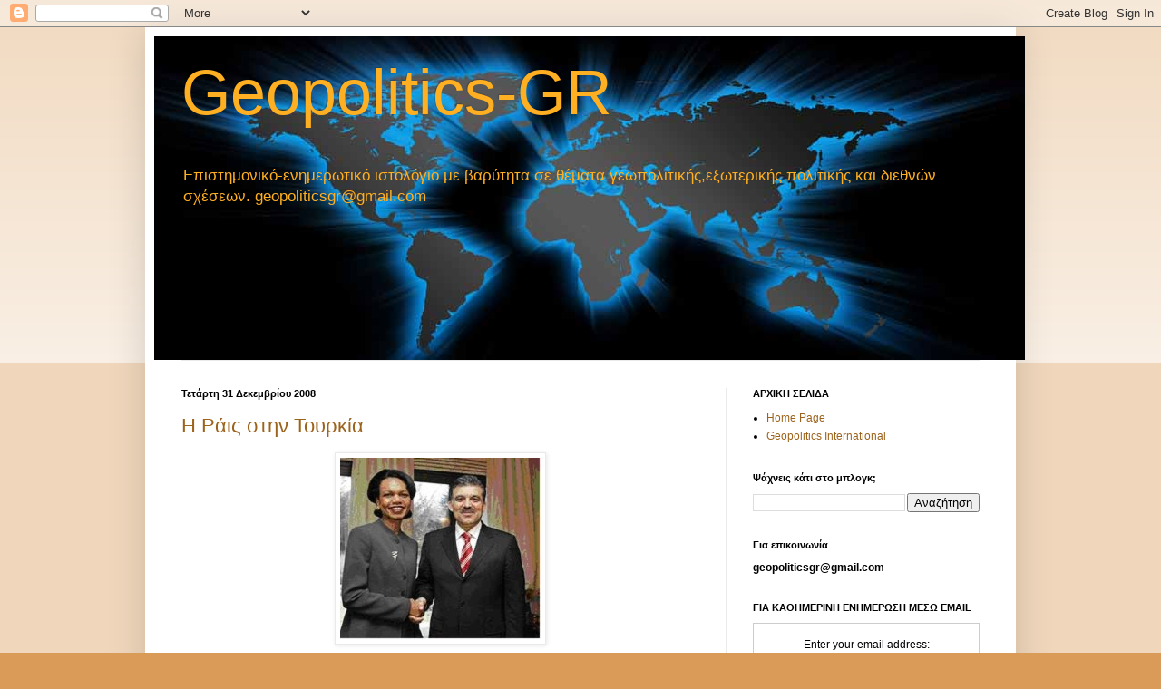

--- FILE ---
content_type: text/html; charset=UTF-8
request_url: https://geopolitics-gr.blogspot.com/2008/
body_size: 79455
content:
<!DOCTYPE html>
<html class='v2' dir='ltr' xmlns='http://www.w3.org/1999/xhtml' xmlns:b='http://www.google.com/2005/gml/b' xmlns:data='http://www.google.com/2005/gml/data' xmlns:expr='http://www.google.com/2005/gml/expr'>
<head>
<link href='https://www.blogger.com/static/v1/widgets/335934321-css_bundle_v2.css' rel='stylesheet' type='text/css'/>
<meta content='IE=EmulateIE7' http-equiv='X-UA-Compatible'/>
<meta content='width=1100' name='viewport'/>
<meta content='text/html; charset=UTF-8' http-equiv='Content-Type'/>
<meta content='blogger' name='generator'/>
<link href='https://geopolitics-gr.blogspot.com/favicon.ico' rel='icon' type='image/x-icon'/>
<link href='http://geopolitics-gr.blogspot.com/2008/' rel='canonical'/>
<link rel="alternate" type="application/atom+xml" title="Geopolitics-GR - Atom" href="https://geopolitics-gr.blogspot.com/feeds/posts/default" />
<link rel="alternate" type="application/rss+xml" title="Geopolitics-GR - RSS" href="https://geopolitics-gr.blogspot.com/feeds/posts/default?alt=rss" />
<link rel="service.post" type="application/atom+xml" title="Geopolitics-GR - Atom" href="https://www.blogger.com/feeds/6110928191618878492/posts/default" />
<!--Can't find substitution for tag [blog.ieCssRetrofitLinks]-->
<meta content='http://geopolitics-gr.blogspot.com/2008/' property='og:url'/>
<meta content='Geopolitics-GR' property='og:title'/>
<meta content='Επιστημονικό-ενημερωτικό ιστολόγιο με βαρύτητα σε θέματα γεωπολιτικής,εξωτερικής πολιτικής και διεθνών σχέσεων. geopoliticsgr@gmail.com' property='og:description'/>
<title>Geopolitics-GR: 2008</title>
<style id='page-skin-1' type='text/css'><!--
/*
-----------------------------------------------
Blogger Template Style
Name:     Simple
Designer: Blogger
URL:      www.blogger.com
----------------------------------------------- */
/* Content
----------------------------------------------- */
body {
font: normal normal 12px Arial, Tahoma, Helvetica, FreeSans, sans-serif;
color: #000000;
background: #da9b59 none repeat scroll top left;
padding: 0 40px 40px 40px;
}
html body .region-inner {
min-width: 0;
max-width: 100%;
width: auto;
}
h2 {
font-size: 22px;
}
a:link {
text-decoration:none;
color: #9c631c;
}
a:visited {
text-decoration:none;
color: #7c7c7c;
}
a:hover {
text-decoration:underline;
color: #ffaf22;
}
.body-fauxcolumn-outer .fauxcolumn-inner {
background: transparent url(//www.blogblog.com/1kt/simple/body_gradient_tile_light.png) repeat scroll top left;
_background-image: none;
}
.body-fauxcolumn-outer .cap-top {
position: absolute;
z-index: 1;
height: 400px;
width: 100%;
}
.body-fauxcolumn-outer .cap-top .cap-left {
width: 100%;
background: transparent url(//www.blogblog.com/1kt/simple/gradients_light.png) repeat-x scroll top left;
_background-image: none;
}
.content-outer {
-moz-box-shadow: 0 0 40px rgba(0, 0, 0, .15);
-webkit-box-shadow: 0 0 5px rgba(0, 0, 0, .15);
-goog-ms-box-shadow: 0 0 10px #333333;
box-shadow: 0 0 40px rgba(0, 0, 0, .15);
margin-bottom: 1px;
}
.content-inner {
padding: 10px 10px;
}
.content-inner {
background-color: #ffffff;
}
/* Header
----------------------------------------------- */
.header-outer {
background: transparent none repeat-x scroll 0 -400px;
_background-image: none;
}
.Header h1 {
font: normal normal 70px Arial, Tahoma, Helvetica, FreeSans, sans-serif;
color: #ffaf22;
text-shadow: -1px -1px 1px rgba(0, 0, 0, .2);
}
.Header h1 a {
color: #ffaf22;
}
.Header .description {
font-size: 140%;
color: #ffaf22;
}
.header-inner .Header .titlewrapper {
padding: 22px 30px;
}
.header-inner .Header .descriptionwrapper {
padding: 0 30px;
}
/* Tabs
----------------------------------------------- */
.tabs-inner .section:first-child {
border-top: 1px solid #eaeaea;
}
.tabs-inner .section:first-child ul {
margin-top: -1px;
border-top: 1px solid #eaeaea;
border-left: 0 solid #eaeaea;
border-right: 0 solid #eaeaea;
}
.tabs-inner .widget ul {
background: #f1f1f1 url(//www.blogblog.com/1kt/simple/gradients_light.png) repeat-x scroll 0 -800px;
_background-image: none;
border-bottom: 1px solid #eaeaea;
margin-top: 0;
margin-left: -30px;
margin-right: -30px;
}
.tabs-inner .widget li a {
display: inline-block;
padding: .6em 1em;
font: normal normal 14px Arial, Tahoma, Helvetica, FreeSans, sans-serif;
color: #909090;
border-left: 1px solid #ffffff;
border-right: 1px solid #eaeaea;
}
.tabs-inner .widget li:first-child a {
border-left: none;
}
.tabs-inner .widget li.selected a, .tabs-inner .widget li a:hover {
color: #000000;
background-color: #eaeaea;
text-decoration: none;
}
/* Columns
----------------------------------------------- */
.main-outer {
border-top: 0 solid #eaeaea;
}
.fauxcolumn-left-outer .fauxcolumn-inner {
border-right: 1px solid #eaeaea;
}
.fauxcolumn-right-outer .fauxcolumn-inner {
border-left: 1px solid #eaeaea;
}
/* Headings
----------------------------------------------- */
div.widget > h2,
div.widget h2.title {
margin: 0 0 1em 0;
font: normal bold 11px Arial, Tahoma, Helvetica, FreeSans, sans-serif;
color: #000000;
}
/* Widgets
----------------------------------------------- */
.widget .zippy {
color: #909090;
text-shadow: 2px 2px 1px rgba(0, 0, 0, .1);
}
.widget .popular-posts ul {
list-style: none;
}
/* Posts
----------------------------------------------- */
h2.date-header {
font: normal bold 11px Arial, Tahoma, Helvetica, FreeSans, sans-serif;
}
.date-header span {
background-color: transparent;
color: #000000;
padding: inherit;
letter-spacing: inherit;
margin: inherit;
}
.main-inner {
padding-top: 30px;
padding-bottom: 30px;
}
.main-inner .column-center-inner {
padding: 0 15px;
}
.main-inner .column-center-inner .section {
margin: 0 15px;
}
.post {
margin: 0 0 25px 0;
}
h3.post-title, .comments h4 {
font: normal normal 22px Arial, Tahoma, Helvetica, FreeSans, sans-serif;
margin: .75em 0 0;
}
.post-body {
font-size: 110%;
line-height: 1.4;
position: relative;
}
.post-body img, .post-body .tr-caption-container, .Profile img, .Image img,
.BlogList .item-thumbnail img {
padding: 2px;
background: #ffffff;
border: 1px solid #eaeaea;
-moz-box-shadow: 1px 1px 5px rgba(0, 0, 0, .1);
-webkit-box-shadow: 1px 1px 5px rgba(0, 0, 0, .1);
box-shadow: 1px 1px 5px rgba(0, 0, 0, .1);
}
.post-body img, .post-body .tr-caption-container {
padding: 5px;
}
.post-body .tr-caption-container {
color: #000000;
}
.post-body .tr-caption-container img {
padding: 0;
background: transparent;
border: none;
-moz-box-shadow: 0 0 0 rgba(0, 0, 0, .1);
-webkit-box-shadow: 0 0 0 rgba(0, 0, 0, .1);
box-shadow: 0 0 0 rgba(0, 0, 0, .1);
}
.post-header {
margin: 0 0 1.5em;
line-height: 1.6;
font-size: 90%;
}
.post-footer {
margin: 20px -2px 0;
padding: 5px 10px;
color: #4f4f4f;
background-color: #f5f5f5;
border-bottom: 1px solid #eaeaea;
line-height: 1.6;
font-size: 90%;
}
#comments .comment-author {
padding-top: 1.5em;
border-top: 1px solid #eaeaea;
background-position: 0 1.5em;
}
#comments .comment-author:first-child {
padding-top: 0;
border-top: none;
}
.avatar-image-container {
margin: .2em 0 0;
}
#comments .avatar-image-container img {
border: 1px solid #eaeaea;
}
/* Comments
----------------------------------------------- */
.comments .comments-content .icon.blog-author {
background-repeat: no-repeat;
background-image: url([data-uri]);
}
.comments .comments-content .loadmore a {
border-top: 1px solid #909090;
border-bottom: 1px solid #909090;
}
.comments .comment-thread.inline-thread {
background-color: #f5f5f5;
}
.comments .continue {
border-top: 2px solid #909090;
}
/* Accents
---------------------------------------------- */
.section-columns td.columns-cell {
border-left: 1px solid #eaeaea;
}
.blog-pager {
background: transparent none no-repeat scroll top center;
}
.blog-pager-older-link, .home-link,
.blog-pager-newer-link {
background-color: #ffffff;
padding: 5px;
}
.footer-outer {
border-top: 0 dashed #bbbbbb;
}
/* Mobile
----------------------------------------------- */
body.mobile  {
background-size: auto;
}
.mobile .body-fauxcolumn-outer {
background: transparent none repeat scroll top left;
}
.mobile .body-fauxcolumn-outer .cap-top {
background-size: 100% auto;
}
.mobile .content-outer {
-webkit-box-shadow: 0 0 3px rgba(0, 0, 0, .15);
box-shadow: 0 0 3px rgba(0, 0, 0, .15);
}
.mobile .tabs-inner .widget ul {
margin-left: 0;
margin-right: 0;
}
.mobile .post {
margin: 0;
}
.mobile .main-inner .column-center-inner .section {
margin: 0;
}
.mobile .date-header span {
padding: 0.1em 10px;
margin: 0 -10px;
}
.mobile h3.post-title {
margin: 0;
}
.mobile .blog-pager {
background: transparent none no-repeat scroll top center;
}
.mobile .footer-outer {
border-top: none;
}
.mobile .main-inner, .mobile .footer-inner {
background-color: #ffffff;
}
.mobile-index-contents {
color: #000000;
}
.mobile-link-button {
background-color: #9c631c;
}
.mobile-link-button a:link, .mobile-link-button a:visited {
color: #ffffff;
}
.mobile .tabs-inner .section:first-child {
border-top: none;
}
.mobile .tabs-inner .PageList .widget-content {
background-color: #eaeaea;
color: #000000;
border-top: 1px solid #eaeaea;
border-bottom: 1px solid #eaeaea;
}
.mobile .tabs-inner .PageList .widget-content .pagelist-arrow {
border-left: 1px solid #eaeaea;
}

--></style>
<style id='template-skin-1' type='text/css'><!--
body {
min-width: 960px;
}
.content-outer, .content-fauxcolumn-outer, .region-inner {
min-width: 960px;
max-width: 960px;
_width: 960px;
}
.main-inner .columns {
padding-left: 0;
padding-right: 310px;
}
.main-inner .fauxcolumn-center-outer {
left: 0;
right: 310px;
/* IE6 does not respect left and right together */
_width: expression(this.parentNode.offsetWidth -
parseInt("0") -
parseInt("310px") + 'px');
}
.main-inner .fauxcolumn-left-outer {
width: 0;
}
.main-inner .fauxcolumn-right-outer {
width: 310px;
}
.main-inner .column-left-outer {
width: 0;
right: 100%;
margin-left: -0;
}
.main-inner .column-right-outer {
width: 310px;
margin-right: -310px;
}
#layout {
min-width: 0;
}
#layout .content-outer {
min-width: 0;
width: 800px;
}
#layout .region-inner {
min-width: 0;
width: auto;
}
--></style>
<style>

span.fullpost {display:none;}

</style>
<link href='https://www.blogger.com/dyn-css/authorization.css?targetBlogID=6110928191618878492&amp;zx=d267a8e7-c082-4b48-8f91-a4c7778b4f52' media='none' onload='if(media!=&#39;all&#39;)media=&#39;all&#39;' rel='stylesheet'/><noscript><link href='https://www.blogger.com/dyn-css/authorization.css?targetBlogID=6110928191618878492&amp;zx=d267a8e7-c082-4b48-8f91-a4c7778b4f52' rel='stylesheet'/></noscript>
<meta name='google-adsense-platform-account' content='ca-host-pub-1556223355139109'/>
<meta name='google-adsense-platform-domain' content='blogspot.com'/>

</head>
<body class='loading variant-pale'>
<div class='navbar section' id='navbar'><div class='widget Navbar' data-version='1' id='Navbar1'><script type="text/javascript">
    function setAttributeOnload(object, attribute, val) {
      if(window.addEventListener) {
        window.addEventListener('load',
          function(){ object[attribute] = val; }, false);
      } else {
        window.attachEvent('onload', function(){ object[attribute] = val; });
      }
    }
  </script>
<div id="navbar-iframe-container"></div>
<script type="text/javascript" src="https://apis.google.com/js/platform.js"></script>
<script type="text/javascript">
      gapi.load("gapi.iframes:gapi.iframes.style.bubble", function() {
        if (gapi.iframes && gapi.iframes.getContext) {
          gapi.iframes.getContext().openChild({
              url: 'https://www.blogger.com/navbar/6110928191618878492?origin\x3dhttps://geopolitics-gr.blogspot.com',
              where: document.getElementById("navbar-iframe-container"),
              id: "navbar-iframe"
          });
        }
      });
    </script><script type="text/javascript">
(function() {
var script = document.createElement('script');
script.type = 'text/javascript';
script.src = '//pagead2.googlesyndication.com/pagead/js/google_top_exp.js';
var head = document.getElementsByTagName('head')[0];
if (head) {
head.appendChild(script);
}})();
</script>
</div></div>
<div class='body-fauxcolumns'>
<div class='fauxcolumn-outer body-fauxcolumn-outer'>
<div class='cap-top'>
<div class='cap-left'></div>
<div class='cap-right'></div>
</div>
<div class='fauxborder-left'>
<div class='fauxborder-right'></div>
<div class='fauxcolumn-inner'>
</div>
</div>
<div class='cap-bottom'>
<div class='cap-left'></div>
<div class='cap-right'></div>
</div>
</div>
</div>
<div class='content'>
<div class='content-fauxcolumns'>
<div class='fauxcolumn-outer content-fauxcolumn-outer'>
<div class='cap-top'>
<div class='cap-left'></div>
<div class='cap-right'></div>
</div>
<div class='fauxborder-left'>
<div class='fauxborder-right'></div>
<div class='fauxcolumn-inner'>
</div>
</div>
<div class='cap-bottom'>
<div class='cap-left'></div>
<div class='cap-right'></div>
</div>
</div>
</div>
<div class='content-outer'>
<div class='content-cap-top cap-top'>
<div class='cap-left'></div>
<div class='cap-right'></div>
</div>
<div class='fauxborder-left content-fauxborder-left'>
<div class='fauxborder-right content-fauxborder-right'></div>
<div class='content-inner'>
<header>
<div class='header-outer'>
<div class='header-cap-top cap-top'>
<div class='cap-left'></div>
<div class='cap-right'></div>
</div>
<div class='fauxborder-left header-fauxborder-left'>
<div class='fauxborder-right header-fauxborder-right'></div>
<div class='region-inner header-inner'>
<div class='header section' id='header'><div class='widget Header' data-version='1' id='Header1'>
<div id='header-inner' style='background-image: url("https://blogger.googleusercontent.com/img/b/R29vZ2xl/AVvXsEg8a_sn71kXYA8oHARYSZVtxPryelgiaIChef8XZFgdaSQ-iUODMznlrCFWqZ7GPxPVmr0icXacpz94uHkFG7Tl957xDR7lvkSlIDSvSRtob4YNDupxSnXWkw8ZFlYPxMOH-zjLa0j0Y64J/s1600-r/glowing-world-map-background.jpg"); background-position: left; width: 960px; min-height: 357px; _height: 357px; background-repeat: no-repeat; '>
<div class='titlewrapper' style='background: transparent'>
<h1 class='title' style='background: transparent; border-width: 0px'>
<a href='https://geopolitics-gr.blogspot.com/'>
Geopolitics-GR
</a>
</h1>
</div>
<div class='descriptionwrapper'>
<p class='description'><span>Επιστημονικό-ενημερωτικό ιστολόγιο με βαρύτητα σε θέματα γεωπολιτικής,εξωτερικής πολιτικής και διεθνών σχέσεων. geopoliticsgr@gmail.com</span></p>
</div>
</div>
</div></div>
</div>
</div>
<div class='header-cap-bottom cap-bottom'>
<div class='cap-left'></div>
<div class='cap-right'></div>
</div>
</div>
</header>
<div class='tabs-outer'>
<div class='tabs-cap-top cap-top'>
<div class='cap-left'></div>
<div class='cap-right'></div>
</div>
<div class='fauxborder-left tabs-fauxborder-left'>
<div class='fauxborder-right tabs-fauxborder-right'></div>
<div class='region-inner tabs-inner'>
<div class='tabs no-items section' id='crosscol'></div>
<div class='tabs no-items section' id='crosscol-overflow'></div>
</div>
</div>
<div class='tabs-cap-bottom cap-bottom'>
<div class='cap-left'></div>
<div class='cap-right'></div>
</div>
</div>
<div class='main-outer'>
<div class='main-cap-top cap-top'>
<div class='cap-left'></div>
<div class='cap-right'></div>
</div>
<div class='fauxborder-left main-fauxborder-left'>
<div class='fauxborder-right main-fauxborder-right'></div>
<div class='region-inner main-inner'>
<div class='columns fauxcolumns'>
<div class='fauxcolumn-outer fauxcolumn-center-outer'>
<div class='cap-top'>
<div class='cap-left'></div>
<div class='cap-right'></div>
</div>
<div class='fauxborder-left'>
<div class='fauxborder-right'></div>
<div class='fauxcolumn-inner'>
</div>
</div>
<div class='cap-bottom'>
<div class='cap-left'></div>
<div class='cap-right'></div>
</div>
</div>
<div class='fauxcolumn-outer fauxcolumn-left-outer'>
<div class='cap-top'>
<div class='cap-left'></div>
<div class='cap-right'></div>
</div>
<div class='fauxborder-left'>
<div class='fauxborder-right'></div>
<div class='fauxcolumn-inner'>
</div>
</div>
<div class='cap-bottom'>
<div class='cap-left'></div>
<div class='cap-right'></div>
</div>
</div>
<div class='fauxcolumn-outer fauxcolumn-right-outer'>
<div class='cap-top'>
<div class='cap-left'></div>
<div class='cap-right'></div>
</div>
<div class='fauxborder-left'>
<div class='fauxborder-right'></div>
<div class='fauxcolumn-inner'>
</div>
</div>
<div class='cap-bottom'>
<div class='cap-left'></div>
<div class='cap-right'></div>
</div>
</div>
<!-- corrects IE6 width calculation -->
<div class='columns-inner'>
<div class='column-center-outer'>
<div class='column-center-inner'>
<div class='main section' id='main'><div class='widget Blog' data-version='1' id='Blog1'>
<div class='blog-posts hfeed'>

          <div class="date-outer">
        
<h2 class='date-header'><span>Τετάρτη 31 Δεκεμβρίου 2008</span></h2>

          <div class="date-posts">
        
<div class='post-outer'>
<div class='post hentry uncustomized-post-template' itemscope='itemscope' itemtype='http://schema.org/BlogPosting'>
<a name='4825841858700812493'></a>
<h3 class='post-title entry-title' itemprop='name'>
<a href='https://geopolitics-gr.blogspot.com/2008/12/blog-post_9960.html'>Η Ράις στην Τουρκία</a>
</h3>
<div class='post-header'>
<div class='post-header-line-1'></div>
</div>
<div class='post-body entry-content' id='post-body-4825841858700812493' itemprop='articleBody'>
<a href="https://blogger.googleusercontent.com/img/b/R29vZ2xl/AVvXsEjDH95YwexLaUAu514WPb43i-fFOFJY3EkSpufwq4XYQ0n1dXgD0npcxBetkNuFlmzVCPNoXyOl8AePk4iMc0-a0t4XnbbnKeSdHzuhOvIhsHgjQxs2rwYdLL_m1cgjs0-G4tKiG4dSdGSs/s1600-h/Rise+Turkey.jpg" onblur="try {parent.deselectBloggerImageGracefully();} catch(e) {}"><img alt="" border="0" id="BLOGGER_PHOTO_ID_5286019579016174882" src="https://blogger.googleusercontent.com/img/b/R29vZ2xl/AVvXsEjDH95YwexLaUAu514WPb43i-fFOFJY3EkSpufwq4XYQ0n1dXgD0npcxBetkNuFlmzVCPNoXyOl8AePk4iMc0-a0t4XnbbnKeSdHzuhOvIhsHgjQxs2rwYdLL_m1cgjs0-G4tKiG4dSdGSs/s320/Rise+Turkey.jpg" style="display:block; margin:0px auto 10px; text-align:center;cursor:pointer; cursor:hand;width: 221px; height: 200px;" /></a><br /><strong>Cumhuriyet (31/12/2008)</strong><br /><br /><strong>Η Ράις στην Τουρκία</strong><br /><br />Η Υπουργός Εξωτερικών των ΗΠΑ Ράις θα επισκεφθεί την Άγκυρα, την πρώτη εβδομάδα του νέου έτους. Λέγεται ότι, κατά τις επαφές της Ράις, θα έρθουν στην ημερήσια διάταξη θέματα, όπως οι επιχειρήσεις του Ισραήλ στη Γάζα και ο αγώνας εναντίον της τρομοκρατικής οργάνωσης του ΡΚΚ. Η Ράις αναμένεται να βρίσκεται στην Τουρκία στις 3 &#8211; 4 Ιανουαρίου. Μεταξύ των φακέλων που ετοίμασε η Άγκυρα, είναι η συμφωνία SOFA, που υπογράφηκε μεταξύ Ιράκ και ΗΠΑ, οι πυρηνικές δραστηριότητες του Ιράν, η ένταση μεταξύ Πακιστάν &#8211; Ινδίας, οι έμμεσες συνομιλίες Ισραήλ &#8211; Συρίας, η ένταση στον Καύκασο, η Πλατφόρμα Συνεργασίας και Σταθερότητας του Καυκάσου και ο διάλογος με την Αρμενία.&#160;<br /><br />&#160;<br /><strong>Ανακοίνωση της Γενικής Γραμματείας του Συμβουλίου Εθνικής Ασφαλείας</strong><br /><br /><br />Το ΣΕΑ πραγματοποίησε, στις 30 Δεκεμβρίου 2008, την καθιερωμένη σύνοδό του.&#160;<br /><br /><br />&#160;Στη Σύνοδο:&#160;<br /><br />Α. Συζητήθηκαν οι εσωτερικές και εξωτερικές εξελίξεις, που επηρεάζουν την ασφάλεια της χώρας, και πραγματοποιήθηκε μια γενική αξιολόγηση των αποτελεσμάτων, που εξασφαλίστηκαν από τον αγώνα κατά της διαμελιστικής τρομοκρατίας, ο οποίος συνεχίζεται με την υποστήριξη και την εμπιστοσύνη του έθνους μας. Υπό την έννοια αυτή, επισημάνθηκε ότι ο πολύπλευρος αγώνας, που διεξάγεται εναντίον της τρομοκρατικής οργάνωσης και των υποστηρικτών της, θα συνεχιστεί με αποφασιστικότητα και σθένος μέχρι να εξουδετερωθεί η απειλή.<br /><br />Β. Διατυπώθηκε η βαθιά ανησυχία από το γεγονός ότι η επιχείρηση του Ισραήλ εναντίον της Γάζας οδήγησε στο θάνατο πολλών Παλαιστινίων και έγινε έκκληση για τον άμεσο τερματισμό της στρατιωτικής επιχείρησης, τον τερματισμό των συγκρούσεων, τη δυνατότητα που πρέπει να δοθεί στη διπλωματία, την ασφαλή πρόσβαση της ανθρωπιστικής βοήθειας στο λαό της Γάζας και, πέραν αυτού, την επίτευξη συμφωνίας μεταξύ των Παλαιστινίων το ταχύτερο δυνατόν.<br /><br />Γ. Αξιολογήθηκε η νέα κατάσταση στο Ιράκ κατά την περίοδο, μετά τη συμφωνία που επιτεύχθηκε μεταξύ Ιράκ και ΗΠΑ όσον αφορά το καθεστώς των αμερικανικών δυνάμεων στο Ιράκ και το χρονοδιάγραμμα αποχώρησής τους, καθώς και οι σχέσεις μας με τη χώρα αυτή. Πέραν αυτού, συζητήθηκε το θέμα του αγώνα κατά της τρομοκρατίας του ΡΚΚ, που πηγάζει από τα ιρακινά εδάφη, και ο τριπλός μηχανισμός, που δημιουργήθηκε μεταξύ Τουρκίας, Ιράκ και ΗΠΑ προς το σκοπό της καταπολέμησης της τρομοκρατίας. Ακόμη, συζητήθηκε και το θέμα της ανάπτυξης σε διάφορους τομείς της συνεργασίας με το Ιράκ στο πλαίσιο του Συμβουλίου Στρατηγικής Συνεργασίας Υψηλού Επιπέδου μεταξύ των δυο χωρών.&#160;<br /><br />Δ. Αξιολογήθηκε λεπτομερώς το χρονοδιάγραμμα διαπραγματεύσεων, που άρχισε στην Κύπρο μεταξύ των πλευρών στις 3 Σεπτεμβρίου 2008. Στο πλαίσιο αυτό, τονίστηκε ότι η Τουρκία υποστηρίζει τις ουσιαστικές διαπραγματεύσεις λύσης, που διεξάγονται στην Κύπρο με την πρωτοβουλία καλής θέλησης του Γ.Γ. των Η.Ε. από τον αξιότιμο Πρόεδρο της ΤΔΒΚ Ταλάτ, και επισημάνθηκε ότι η λύση πρέπει να βρεθεί στη βάση των παραμέτρων των Η.Ε. και στο πλαίσιο των αρχών της διζωνικότητας, της πολιτικής ισότητας και του ίσου καθεστώτος των δυο ιδρυτικών κρατών, καθώς και στο πλαίσιο ενός νέου εταιρικού κράτους με βάση τη συνέχιση της αποτελεσματικής και έμπρακτης εγγύησης της Τουρκίας.&#160;
<span style='font-weight:bold;'><span><a href='https://geopolitics-gr.blogspot.com/2008/12/blog-post_9960.html' target='_blank'>Διαβάστε περισσότερα...</a></span></span>
<div style='clear: both;'></div>
</div>
<div class='post-footer'>
<div class='post-footer-line post-footer-line-1'>
<span class='post-author vcard'>
Αναρτήθηκε από
<span class='fn'>
<a href='https://www.blogger.com/profile/05136813345899588464' itemprop='author' rel='author' title='author profile'>
Geopolitics-Gr.blogspot
</a>
</span>
</span>
<span class='post-timestamp'>
στις
<a class='timestamp-link' href='https://geopolitics-gr.blogspot.com/2008/12/blog-post_9960.html' itemprop='url' rel='bookmark' title='permanent link'><abbr class='published' itemprop='datePublished' title='2008-12-31T20:04:00+02:00'>8:04&#8239;μ.μ.</abbr></a>
</span>
<span class='reaction-buttons'>
</span>
<span class='star-ratings'>
</span>
<span class='post-comment-link'>
<a class='comment-link' href='https://geopolitics-gr.blogspot.com/2008/12/blog-post_9960.html#comment-form' onclick=''>0
σχόλια</a>
</span>
<span class='post-backlinks post-comment-link'>
</span>
<span class='post-icons'>
<span class='item-action'>
<a href='https://www.blogger.com/email-post/6110928191618878492/4825841858700812493' title='Αποστολή ανάρτησης'>
<img alt="" class="icon-action" height="13" src="//img1.blogblog.com/img/icon18_email.gif" width="18">
</a>
</span>
<span class='item-control blog-admin pid-372412203'>
<a href='https://www.blogger.com/post-edit.g?blogID=6110928191618878492&postID=4825841858700812493&from=pencil' title='Επεξεργασία ανάρτησης'>
<img alt='' class='icon-action' height='18' src='https://resources.blogblog.com/img/icon18_edit_allbkg.gif' width='18'/>
</a>
</span>
</span>
<div class='post-share-buttons goog-inline-block'>
</div>
</div>
<div class='post-footer-line post-footer-line-2'>
<span class='post-labels'>
Ετικέτες
<a href='https://geopolitics-gr.blogspot.com/search/label/T%CE%BF%CF%85%CF%81%CE%BA%CE%B9%CE%BA%CF%8C%CF%82%20%CF%84%CF%8D%CF%80%CE%BF%CF%82' rel='tag'>Tουρκικός τύπος</a>
</span>
</div>
<div class='post-footer-line post-footer-line-3'>
<span class='post-location'>
</span>
</div>
</div>
</div>
</div>
<div class='post-outer'>
<div class='post hentry uncustomized-post-template' itemscope='itemscope' itemtype='http://schema.org/BlogPosting'>
<a name='2904336130395950764'></a>
<h3 class='post-title entry-title' itemprop='name'>
<a href='https://geopolitics-gr.blogspot.com/2008/12/blog-post_31.html'>ΝΑΤΟ δύο ταχυτήτων στο Αφγανιστάν</a>
</h3>
<div class='post-header'>
<div class='post-header-line-1'></div>
</div>
<div class='post-body entry-content' id='post-body-2904336130395950764' itemprop='articleBody'>
<a href="http://sup.kathimerini.gr/kathnews/photos/09-10-08/09-10-08_251595_11.jpg" onblur="try {parent.deselectBloggerImageGracefully();} catch(e) {}"><img alt="" border="0" src="https://lh3.googleusercontent.com/blogger_img_proxy/AEn0k_vaevyypj-xJw4TkJdgwBNjHT3jW52sSPetp7QDfSqSpn1WWgUcD-1qT4dfS81d5Q3UDVgLgYCWVevavFv9f1OITK_X-lTclB_F65aXNSOAR5ImH5wHvDn6ACGktBZqLrNbsovNUcOhgZkzF_c=s0-d" style="display:block; margin:0px auto 10px; text-align:center;cursor:pointer; cursor:hand;width: 470px; height: 252px;"></a><br /><br /><br /><br /><strong>Του Steven Lee Myers</strong><br /><p>Οι αναλύσεις που κάνουν λόγο για παρακμή του ΝΑΤΟ χρησιμοποιούν τα μέτρα και σταθμά του Ψυχρού Πολέμου. Την εποχή εκείνη, η άμεση απειλή του Κόκκινου Στρατού για την Ανατολική Ευρώπη δημιουργούσε αίσθημα ενότητας στη Συμμαχία. Η διαφορετική φύση των σημερινών απειλών, όμως, σημαίνει ότι η εντολή, η δομή και η ίδια η προσωπικότητα του ΝΑΤΟ πρέπει να αλλάξουν.<br /></p><p>Η Συμμαχία, μιας ή δύο ταχυτήτων, συνεχίζει να έχει μεγάλη αξία για τις ΗΠΑ. Το ενδεχόμενο ότι ο 21ος αιώνας θα είναι &#171;Αιώνας του Ειρηνικού&#187;, με την άνοδο της Κίνας ως νέας υπερδύναμης, συνδυαζόμενο με την ενίσχυση της ρωσικής επιρροής, καθιστά επιτακτική την ύπαρξη Ευρω-Αμερικανικής συμμαχίας.</p><p><img alt="" border="0" src="https://lh3.googleusercontent.com/blogger_img_proxy/AEn0k_ucls33WhQed2NoDOzikBA5lodIfLuEByNQzd7ORL9LAjCrH-2CK_PZTTLJm9hjj6V7UmMLtmKeVXOPLYMIBEjbj8QITaaT74Dmr4AX-hLA3FrffccUIDQqnzBBSe5RX2-4sRjWRqG4L7BovVM=s0-d" style="display:block; margin:0px auto 10px; text-align:center;cursor:pointer; cursor:hand;width: 470px; height: 323px;"><br /></p>Η απειλή των Ταλιμπάν στο Αφγανιστάν δεν μπορεί βέβαια να συγκριθεί με τη σοβιετική απειλή στη Δυτική Γερμανία. Αντί, όμως, να καταδικάζουμε τους Γερμανούς για την άρνησή τους να αναλάβουν έργο για το οποίο δεν φημίζονται στο Νότο του Αφγανιστάν (καταπολέμηση εξέγερσης), θα πρέπει να τους είμαστε ευγνώμονες που επιλέγουν να κάνουν κάτι στο οποίο ειδικεύονται (ανθρωπιστική βοήθεια) στο σχετικά ήσυχο Βορρά της χώρας. Το ίδιο ισχύει και για χώρες όπως η Ισπανία και η Ιταλία, των οποίων τα στρατεύματα βρίσκονται αποκλειστικά στο Βορρά.<br /><p>Το ΝΑΤΟ των πολλών ταχυτήτων δεν είναι νέο φαινόμενο. Κατά τη διάρκεια του Ψυχρού Πολέμου, οι βόρειες χώρες ασκούσαν τη διοίκηση, ενώ οι νότιοι ακολουθούσαν πειθήνια (εκτός από την Ελλάδα, που συνήθιζε να διαμαρτύρεται έντονα). Η Γαλλία, σε ένα ξέσπασμα γκωλικής οργής, αποχώρησε από το στρατιωτικό σκέλος της Συμμαχίας το 1966. Εάν η Ευρώπη είχε εμπλακεί σε συμβατικό πόλεμο την εποχή του Ψυχρού Πολέμου, αμερικανικές στρατιωτικές δυνάμεις θα ήταν εκείνες που θα πολεμούσαν πρώτες στα πεδία των μαχών. Γιατί τα πράγματα θα έπρεπε να είναι διαφορετικά σήμερα στο Αφγανιστάν; Στρατιώτες του ΝΑΤΟ δεν αναπτύχθηκαν σε κανένα πεδίο μάχης του Ψυχρού Πολέμου, διατηρώντας στο παρασκήνιο τις όποιες ανισότητες της Συμμαχίας.<br /></p><img alt="" border="0" src="https://blogger.googleusercontent.com/img/b/R29vZ2xl/AVvXsEgtSfM9BWmWxYSxz1ZYPgMblFOdG0H3svk6AnKsxEQKvviRPmRx85F7Lxdqqw8wyshOIJ-izB1om2nfMaNhWkm8HIK-BHuMQ8u39fAdF74rzCMC4AZcXkM4VNUG6aQRhyphenhyphenG0klN9_4_Ko_4/s320/Troops+main.jpg" style="float:left; margin:0 10px 10px 0;cursor:pointer; cursor:hand;width: 250px; height: 285px;" />Ένα ΝΑΤΟ δύο ταχυτήτων έχει, στο μεταξύ, σημαντικά πλεονεκτήματα για τις ΗΠΑ. Η επέκτασή του προς Ανατολάς λειτουργεί σαν φράγμα στις φιλοδοξίες της νεο-τσαρικής Ρωσίας, ενώ η είσοδος στο ΝΑΤΟ αποτελεί άτυπη έγκριση για ξένες επενδύσεις και πολιτική σταθεροποίηση για πολλές μικρές χώρες της Ανατολικής Ευρώπης.<br />Οι ΗΠΑ θα αναγκασθούν να συνάψουν ακόμη πολλές στρατιωτικές συμμαχίες μέσα στον 21ο αιώνα, βασισμένες σε ανάγκες περιφερειακής ασφάλειας στον Ειρηνικό και τον Ινδικό ωκεανό. Το γεγονός ότι το ΝΑΤΟ δεν μπορεί να γίνει συνασπισμός ίσων εταίρων δεν σημαίνει ότι είναι ανίκανο να διαδραματίσει σημαντικό ρόλο στον στρατηγικό σχεδιασμό της Ουάσιγκτον, με κύριο στόχο τη δημιουργία διεθνούς δικτύου συμφωνιών και προοδευτικών πολιτικών θεσμών, που θα επιτρέψουν στις ΗΠΑ να εγκαταλείψουν σταδιακά τη δαπανηρή και επικίνδυνη παγκόσμια κυριαρχία τους.
<span style='font-weight:bold;'><span><a href='https://geopolitics-gr.blogspot.com/2008/12/blog-post_31.html' target='_blank'>Διαβάστε περισσότερα...</a></span></span>
<div style='clear: both;'></div>
</div>
<div class='post-footer'>
<div class='post-footer-line post-footer-line-1'>
<span class='post-author vcard'>
Αναρτήθηκε από
<span class='fn'>
<a href='https://www.blogger.com/profile/05136813345899588464' itemprop='author' rel='author' title='author profile'>
Geopolitics-Gr.blogspot
</a>
</span>
</span>
<span class='post-timestamp'>
στις
<a class='timestamp-link' href='https://geopolitics-gr.blogspot.com/2008/12/blog-post_31.html' itemprop='url' rel='bookmark' title='permanent link'><abbr class='published' itemprop='datePublished' title='2008-12-31T15:16:00+02:00'>3:16&#8239;μ.μ.</abbr></a>
</span>
<span class='reaction-buttons'>
</span>
<span class='star-ratings'>
</span>
<span class='post-comment-link'>
<a class='comment-link' href='https://geopolitics-gr.blogspot.com/2008/12/blog-post_31.html#comment-form' onclick=''>0
σχόλια</a>
</span>
<span class='post-backlinks post-comment-link'>
</span>
<span class='post-icons'>
<span class='item-action'>
<a href='https://www.blogger.com/email-post/6110928191618878492/2904336130395950764' title='Αποστολή ανάρτησης'>
<img alt="" class="icon-action" height="13" src="//img1.blogblog.com/img/icon18_email.gif" width="18">
</a>
</span>
<span class='item-control blog-admin pid-372412203'>
<a href='https://www.blogger.com/post-edit.g?blogID=6110928191618878492&postID=2904336130395950764&from=pencil' title='Επεξεργασία ανάρτησης'>
<img alt='' class='icon-action' height='18' src='https://resources.blogblog.com/img/icon18_edit_allbkg.gif' width='18'/>
</a>
</span>
</span>
<div class='post-share-buttons goog-inline-block'>
</div>
</div>
<div class='post-footer-line post-footer-line-2'>
<span class='post-labels'>
Ετικέτες
<a href='https://geopolitics-gr.blogspot.com/search/label/%CE%91%CF%86%CE%B3%CE%B1%CE%BD%CE%B9%CF%83%CF%84%CE%AC%CE%BD' rel='tag'>Αφγανιστάν</a>,
<a href='https://geopolitics-gr.blogspot.com/search/label/%CE%9D%CE%91%CE%A4%CE%9F' rel='tag'>ΝΑΤΟ</a>
</span>
</div>
<div class='post-footer-line post-footer-line-3'>
<span class='post-location'>
</span>
</div>
</div>
</div>
</div>

          </div></div>
        

          <div class="date-outer">
        
<h2 class='date-header'><span>Τρίτη 30 Δεκεμβρίου 2008</span></h2>

          <div class="date-posts">
        
<div class='post-outer'>
<div class='post hentry uncustomized-post-template' itemscope='itemscope' itemtype='http://schema.org/BlogPosting'>
<a name='596654346267318589'></a>
<h3 class='post-title entry-title' itemprop='name'>
<a href='https://geopolitics-gr.blogspot.com/2008/12/blog-post_30.html'>Η συμμετοχή της Τουρκίας στο Συμβούλιο Ασφαλείας</a>
</h3>
<div class='post-header'>
<div class='post-header-line-1'></div>
</div>
<div class='post-body entry-content' id='post-body-596654346267318589' itemprop='articleBody'>
<a href="https://blogger.googleusercontent.com/img/b/R29vZ2xl/AVvXsEjhWk1fFMtIMDrRYmKspk9ctTbKHtyk_Q_xYrnJos60h2gzjODqOMf_wu9as76j9CH1HMCc_6Wev6efX-FBhXw3uzrW9s044zBY6x2nufEW4ymY5zBMkfqPUeMTzOy3yCBw80ZYukB0xc0J/s1600-h/hurriet.GIF" onblur="try {parent.deselectBloggerImageGracefully();} catch(e) {}"><img alt="" border="0" id="BLOGGER_PHOTO_ID_5285602154804124386" src="https://blogger.googleusercontent.com/img/b/R29vZ2xl/AVvXsEjhWk1fFMtIMDrRYmKspk9ctTbKHtyk_Q_xYrnJos60h2gzjODqOMf_wu9as76j9CH1HMCc_6Wev6efX-FBhXw3uzrW9s044zBY6x2nufEW4ymY5zBMkfqPUeMTzOy3yCBw80ZYukB0xc0J/s200/hurriet.GIF" style="float:left; margin:0 10px 10px 0;cursor:pointer; cursor:hand;width: 122px; height: 30px;" /></a><br /><p><strong></strong></p><p><strong>Hürriyet &#160;</strong><strong>(29/12/2008)</strong></p><strong>Η συμμετοχή της Τουρκίας στο Συμβούλιο Ασφαλείας</strong><br /><br />Η Τουρκία θα συμμετάσχει &#8211; για τέταρτη φορά &#8211; στο Σ.Α. ΟΗΕ από 1ης Ιανουαρίου 2009 έως 31 Δεκεμβρίου 2010. Για την Τουρκία οι διεθνείς οργανισμοί έχουν ειδική σημασία, αφού η χώρα είτε συγκαταλέγεται στα ιδρυτικά μέλη πολλών εξ&#900; αυτών, είτε έχει σημειώσει επιδόσεις, με την πληρωμή των συνδρομών της, τη συμμετοχή της σε ειρηνευτικές αποστολές ή σε αποστολές επίλυσης συγκρούσεων και με τη συμμόρφωσή της σε διεθνείς δικαστικές αποφάσεις. Παρά ταύτα, η ποσόστωση της συμμετοχής Τούρκων ως υπαλλήλων διεθνών οργανισμών, ειδικά σε υψηλόβαθμες θέσεις, είναι μάλλον πτωχή.&#160;<br /><br />Η θητεία της Τουρκίας στο Σ.Α. ΟΗΕ εκτός του ότι θα συμβάλει θετικά στις εργασίες των Η.Ε. και θα ενισχύσει το ειδικό βάρος και τη διεθνή εικόνα της χώρας διεθνώς, θα εμπεριέχει και πιθανούς κινδύνους, ιδιαίτερα σε περιπτώσεις όπου η Τουρκία θα χρειαστεί να λάβει σκληρές αποφάσεις και συνακόλουθα σαφή θέση υπέρ ή κατά ζητημάτων, όπως το Ιράκ, το πυρηνικό πρόγραμμα του Ιράν, η σύγκρουση στη Μέση Ανατολή, η διαφορά Ρωσίας &#8211; Γεωργίας, το πρόβλημα του Ναγκόρνο Καραμπάχ, το Κυπριακό και οι διαφορές με την Ελλάδα στο Αιγαίο. Και τούτο, επειδή εντός της επόμενης διετίας τα πέριξ της Τουρκίας περιφερειακά προβλήματα αναμένεται να οξυνθούν &#8211; όπως γράφει ο συντάκτης &#8211; ενώ η παγκόσμια οικονομική κρίση αναμένεται να πολλαπλασιάσει τη σοβαρότητα των πολιτικών συγκρούσεων.&#160;<br /><br />Φαίνεται πως η Τουρκία, ως μέλος του ΝΑΤΟ, εταίρος των ΗΠΑ και χώρα υποψήφια για ένταξη στην Ε.Ε., θα αντιμετωπίσει αυξανόμενες σκληρές αποφάσεις σε ζητήματα, όπως το Ιράν, οι σχέσεις με τη Ρωσία και η πρόσβαση μη παραθαλάσσιων κρατών στον Εύξεινο Πόντο. Η πρόθεση κατασκευής πυρηνικού σταθμού ηλεκτρικής ενέργειας από τουρκικής πλευράς και οι σχεδιασμοί αγωγών πετρελαίου και φυσικού αερίου θα θέσουν την Τουρκία ενώπιον επιλογών, οι οποίες θα έχουν βαθιές και μακροχρόνιες συνέπειες στην τουρκική εξωτερική πολιτική.&#160;<br /><br /><br /><br /><strong>Yeni Şafak&#160;<br />(29/12/2008)<br /><br />Αμερικανικό ενδιαφέρον για το πετρέλαιο της Μαύρης Θάλασσας</strong><br /><br />Η τουρκική κρατική εταιρία πετρελαίων (TPAO), που είχε προβεί σε συμφωνία με αμερικανική εταιρία για την έρευνα πετρελαίου και φυσικού αερίου στη Μαύρη Θάλασσα, πρόκειται να αρχίσει συζητήσεις από τον Ιανουάριο και με άλλη αμερικανική εταιρία, την CHEVRON, που έχει εκδηλώσει επίσης ενδιαφέρον για έρευνες στην ίδια περιοχή.<br /><br />Η εταιρία TPAO δέχθηκε προτάσεις για συνεργασία στην περιοχή από πολλές εταιρίες. Με την εταιρία CHEVRON είχε αρχίσει η αλληλογραφία νωρίτερα και, επειδή μεσολάβησε η Εορτή των Θυσιών, η έναρξη των διαπραγματεύσεων μετατέθηκε για τον Ιανουάριο. Η εταιρία TPAO βλέπει θετικά τη συμφωνία με την αμερικανική CHEVRON.<br /><br />Στην περίπτωση που επέλθει συνεννόηση, στους ξένους εταίρους για τις εργασίες έρευνας πετρελαίου στη Μαύρη Θάλασσα θα προστεθεί και μια ακόμα αμερικανική εταιρία. Η TPAO είχε πρόσφατα υπογράψει συμφωνία συνεργασίας με την αμερικανική EXXON MOBIL.<br /><br />Στο μεταξύ, συνεχίζονται οι επαφές της TPAO για κονσόρτσιουμ με ιαπωνικές εταιρίες σχετικά με τους διαγωνισμούς για την έρευνα πετρελαίου και φυσικού αερίου στο Ιράκ. Οι συνομιλίες γίνονται με τις ιαπωνικές εταιρίες JAPEX, INPEX και MITSUBISHI.
<span style='font-weight:bold;'><span><a href='https://geopolitics-gr.blogspot.com/2008/12/blog-post_30.html' target='_blank'>Διαβάστε περισσότερα...</a></span></span>
<div style='clear: both;'></div>
</div>
<div class='post-footer'>
<div class='post-footer-line post-footer-line-1'>
<span class='post-author vcard'>
Αναρτήθηκε από
<span class='fn'>
<a href='https://www.blogger.com/profile/05136813345899588464' itemprop='author' rel='author' title='author profile'>
Geopolitics-Gr.blogspot
</a>
</span>
</span>
<span class='post-timestamp'>
στις
<a class='timestamp-link' href='https://geopolitics-gr.blogspot.com/2008/12/blog-post_30.html' itemprop='url' rel='bookmark' title='permanent link'><abbr class='published' itemprop='datePublished' title='2008-12-30T17:13:00+02:00'>5:13&#8239;μ.μ.</abbr></a>
</span>
<span class='reaction-buttons'>
</span>
<span class='star-ratings'>
</span>
<span class='post-comment-link'>
<a class='comment-link' href='https://geopolitics-gr.blogspot.com/2008/12/blog-post_30.html#comment-form' onclick=''>0
σχόλια</a>
</span>
<span class='post-backlinks post-comment-link'>
</span>
<span class='post-icons'>
<span class='item-action'>
<a href='https://www.blogger.com/email-post/6110928191618878492/596654346267318589' title='Αποστολή ανάρτησης'>
<img alt="" class="icon-action" height="13" src="//img1.blogblog.com/img/icon18_email.gif" width="18">
</a>
</span>
<span class='item-control blog-admin pid-372412203'>
<a href='https://www.blogger.com/post-edit.g?blogID=6110928191618878492&postID=596654346267318589&from=pencil' title='Επεξεργασία ανάρτησης'>
<img alt='' class='icon-action' height='18' src='https://resources.blogblog.com/img/icon18_edit_allbkg.gif' width='18'/>
</a>
</span>
</span>
<div class='post-share-buttons goog-inline-block'>
</div>
</div>
<div class='post-footer-line post-footer-line-2'>
<span class='post-labels'>
Ετικέτες
<a href='https://geopolitics-gr.blogspot.com/search/label/T%CE%BF%CF%85%CF%81%CE%BA%CE%B9%CE%BA%CF%8C%CF%82%20%CF%84%CF%8D%CF%80%CE%BF%CF%82' rel='tag'>Tουρκικός τύπος</a>
</span>
</div>
<div class='post-footer-line post-footer-line-3'>
<span class='post-location'>
</span>
</div>
</div>
</div>
</div>

          </div></div>
        

          <div class="date-outer">
        
<h2 class='date-header'><span>Δευτέρα 29 Δεκεμβρίου 2008</span></h2>

          <div class="date-posts">
        
<div class='post-outer'>
<div class='post hentry uncustomized-post-template' itemscope='itemscope' itemtype='http://schema.org/BlogPosting'>
<a name='4596627632591460027'></a>
<h3 class='post-title entry-title' itemprop='name'>
<a href='https://geopolitics-gr.blogspot.com/2008/12/blog-post_29.html'>Η Ινδία αναζητεί νέο ρόλο</a>
</h3>
<div class='post-header'>
<div class='post-header-line-1'></div>
</div>
<div class='post-body entry-content' id='post-body-4596627632591460027' itemprop='articleBody'>
<a href="https://blogger.googleusercontent.com/img/b/R29vZ2xl/AVvXsEiKlYMNcPBkHAoGRaUB5Gt0uBmburdwMwp1VnsoyGuwod9yacmUUsUTqdYcoBDAEsHKutCsOJSZExglkgWNuHzIT3nAMo04O1Ldu_3vV8zRmcDjxayCLNWrRaWCOaSkmd-fC7s4WgWVeAJ8/s1600-h/India.jpg"><img alt="" border="0" id="BLOGGER_PHOTO_ID_5285128834372912690" src="https://blogger.googleusercontent.com/img/b/R29vZ2xl/AVvXsEiKlYMNcPBkHAoGRaUB5Gt0uBmburdwMwp1VnsoyGuwod9yacmUUsUTqdYcoBDAEsHKutCsOJSZExglkgWNuHzIT3nAMo04O1Ldu_3vV8zRmcDjxayCLNWrRaWCOaSkmd-fC7s4WgWVeAJ8/s320/India.jpg" style="DISPLAY: block; MARGIN: 0px auto 10px; WIDTH: 320px; CURSOR: hand; HEIGHT: 230px; TEXT-ALIGN: center" /></a><br /><div><strong></strong></div><br /><div><strong>Le Monde Diplomatique<br /><br />Του Siddharth Varadarajan<br />Επικεφαλής τμήματος στρατηγικών θεμάτων της εφημερίδας &#171; The Hindu&#187;, Νέο Δελχί</strong><br /><br />Στις 22 Οκτωβρίου, η Ινδία εκτόξευσε την πρώτη της μη επανδρωμένη πτήση προς τη σελήνη. Πρόκειται για ένα επίτευγμα που επιβεβαιώνει τη θέλησή της ν&#8217; ανταγωνιστεί την Κίνα, η οποία λίγες βδομάδες πριν έστειλε αστροναύτες στο διάστημα. Το Νέο Δελχί σκοπεύει ν&#8217; αναδειχθεί σε μία από τις μεγαλύτερες παγκόσμιες δυνάμεις.<br /><br />Στις 6 Σεπτεμβρίου, το Nuclear Suppliers Group (NSG)-το καρτέλ 45-χωρών που ελέγχει το παγκόσμιο εμπόριο ατομικών υλικών- αποφάσισε ομόφωνα να επιτρέψει στην Ινδία να έχει πρόσβαση σε πυρηνικό εξοπλισμό και καύσιμα από τα μέλη του, παρόλο που παραμένει εκτός της Συνθήκης για τη Μη Διάδοση των Πυρηνικών και αρνείται να επιτρέψει τη διεθνή επιθεώρηση των πυρηνικών σταθμών της. (1)<br />Η είσοδος της Ινδίας στην ελίτ των κρατών που κατέχουν και πυρηνικά όπλα αλλά και το δικαίωμα να επιδίδονται σε πυρηνικό εμπόριο με τον υπόλοιπο κόσμο, σηματοδοτεί μία από τις πιο σημαντικές αλλαγές του διεθνούς συστήματος έπειτα από την πτώση της Σοβιετικής Ένωσης και την ανάδυση της Κίνας. Μαρτυρά τη μεταστροφή της εξωτερικής πολιτικής της χώρας, μετά την οικονομική της μεταμόρφωση.<br /><br /><strong>Συναίνεση των ΗΠΑ</strong><br />Η απόφαση του NSG δε θα μπορούσε να έχει παρθεί χωρίς τη συναίνεση των Ηνωμένων Πολιτειών, οι οποίες βλέπουν την πυρηνική συμφωνία ως τον άξονα γύρω από τον οποίο θα χτιστεί μία μελλοντική στρατηγική συμμαχία μεταξύ Ουάσινγκτον και Νέου Δελχί, με στόχο να ενισχύσει την αμερικανική ηγεμονία στην αχανή Ασιατική περιοχή που εκτείνεται από τη Μέση Ανατολή έως τη Κεντρική Ασία και τον Ειρηνικό. Άλλωστε ο αμερικανός υπουργός άμυνας Ρόμπερτ Γκέιτς χαρακτήρισε πρόσφατα τη χώρα του &#171;έθνος του Ειρηνικού με σημαντικό ρόλο στην Ασία&#187;.(2) Ανακοίνωσε επίσης ότι οι ΗΠΑ δεν επιθυμούν να είναι απούσες από την μελλοντική αρχιτεκτονική ασφαλείας της περιοχής.<br /><br />Γνωρίζοντας ότι οι μεγάλες δυνάμεις δεν συμπεριφέρονται στην Ινδία ως ισότιμη, το Νέο Δελχί, δεν βλέπει με κακό μάτι τις αμερικανικές βλέψεις αρκεί η Ουάσινγκτον να διατηρεί τη σταθερότητα στην περιοχή. Είναι, όμως, έτσι; Δυτικά και ανατολικά, η προσέγγιση της κυβέρνησης Μπους έχει οδηγήσει σε έναν καταστροφικό πόλεμο (Ιράκ), την απειλή ενός άλλου (Ιράν), και την ανάδειξη της Βορείου Κορέας ως νέας πυρηνικής δύναμης. Ακόμα και στην περίπτωση του Αφγανιστάν, όπου η Ινδία υποστηρίζει την κυβέρνηση, γεννιούνται αμφιβολίες σχετικά με τη σοβαρότητα της πολιτικής της Ουάσινγκτον και της σιωπής της σχετικά τους δεσμούς του Πακιστανικού στρατού με τους &#171;νέο-Ταλιμπάν&#187; καθώς και την προσφυγή σε αποκλειστικά στρατιωτικά μέσα αντί για την προώθηση της οικονομικής και κοινωνικής ανάπτυξης.<br /><br />Η Αμερική και η Κίνα έχουν βαρύνοντα ρόλο στο στρατηγικό σχεδιασμό του Νέου Δελχί. Ωστόσο, η Ινδική κοσμοθεωρία σήμερα δεν μπορεί να θεωρηθεί καθαρά αμερικανό-κεντρική ή κινέζο-κεντρική. Καθώς η Ινδία καθιερώνεται ως υπερδύναμη, η εξωτερική πολιτική της διεξάγεται σε πέντε βασικά μέτωπα.<br /><br /><strong>Η Ινδική στρατηγική<br /></strong>Το πρώτο είναι η άμεση γεωγραφική περιοχή της, η Νότια Ασία. Η Ινδική στρατηγική στη περιοχή στοχεύει στο να αναπτύξει φυσικούς και οικονομικούς δεσμούς με όλους της τους γείτονες, παρά τη διένεξη του Κασμίρ, η οποία περιορίζει της δυνατότητες προσέγγισης με την Ισλαμαμπάντ. Ωστόσο, οι σχέσεις τις Ινδίας με τους γείτονές της, συμπεριλαμβανομένου και του Πακιστάν, ποτέ δεν ήταν καλύτερες. Η περιοχή είναι σήμερα μακριά από το να αποτελεί ένα οικονομικό χώρο με συνοχή, ούτε καν χώρο επιρροής για την αδιαφιλονίκητη επέκταση του Ινδικού κεφαλαίου. Παρά την καθαρή αύξηση του εμπορίου στη Νότια Ασία, η περιοχή δέχεται μόνο το 5,5% των εμπορικών εξαγωγών της Ινδίας παγκοσμίως, σε αντιδιαστολή με το 15% στη Νοτιοανατολική Ασία και το 21% στην περιοχή που είναι ορίζεται στις στατιστικές του Ινδικού υπουργείου εμπορίας ως &#171;Δυτική Ασία και Βόρεια Αφρική&#187;.(3)<br /><br />Στο δεύτερο μέτωπο η Ινδία πρέπει να αναπροσδιορίσει τις σχέσεις της με τις παγκόσμιες δυνάμεις. Εκτός από τους σημαντικούς δεσμούς με τις ΗΠΑ και την Κίνα το Νέο Δελχί διατηρεί και επεκτείνει προσεκτικά τις σχέσεις του με την Ευρωπαϊκή Ένωση, και κυρίως με τη Γαλλία και τη Βρετανία, αλλά και με τη Ρωσία και την Ιαπωνία. Δίνει επίσης αρκετή σημασία σε άλλες ανερχόμενες δυνάμεις όπως η Βραζιλία και η Νότια Αφρική, εταίρους της στο φόρουμ IBSA (Ινδία, Βραζιλία, Νότιος Αφρική). Παράλληλα, το Νέο Δελχί, συμμετέχει στην τρόικα &#171;RIC&#187;, στο πλαίσιο της οποίας οι υπουργοί εξωτερικών της Ρωσίας, της Ινδίας και της Κίνας συναντώνται ετησίως για να συζητήσουν πολιτικά και οικονομικά ζητήματα.<br /><br />Το Μάιο του 2008, στο Αικατερινμπούργκ, οι τρεις υπουργοί του RIC συναντήθηκαν με τον Βραζιλιάνο ομόλογό τους στην πρώτη σύνοδο του &#171;BRIC&#187;, κάτι που ο Βραζιλιάνος πρόεδρος, Λούις Ινιάσιο ντα Σίλβα, είχε οραματιστεί το 2007 κατά τη σύνοδο του G8 στο Χάιλεγκενταμ, φοβούμενος ότι οι ανερχόμενες δυνάμεις θα λειτουργούν ως κομπάρσοι σε μία παράσταση σκηνοθετημένη από τις παγκόσμιες οικονομικές δυνάμεις.<br /><br />Στο τρίτο μέτωπο, η Ινδία πρέπει ν&#8217; αντιμετωπίσει πολλά διακρατικά ζητήματα που έχουν έρθει στο προσκήνιο τα τελευταία χρόνια. Είτε αυτά αφορούν το εμπόριο, την τρομοκρατία, την κλιματική αλλαγή, την ενέργεια ή την ασφάλεια των τροφίμων, η Ινδία έχει ξεκινήσει να παρεμβαίνει δυναμικά, δημιουργώντας συχνά ποικίλες συμμαχίες ή συνασπισμούς που σε πρώτη ανάγνωση φαίνονται εξωπραγματικοί.<br /><br />Στο τέταρτο μέτωπο, το Νέο Δελχί οφείλει να διαχειριστεί την πρόσφατη ανάδειξη του ινδικού κεφαλαίου σε διεθνή παίκτη. Από τη Βολιβία, όπου η εταιρία Jindal, επενδύει μαζικά στον σιδηροχαλυβουργικό τομέα, μέχρι την Ευρώπη, με την Tata και άλλες ινδικές εταιρίες, η ινδική κυβέρνηση βρίσκεται αντιμέτωπη με μία νέα σειρά προκλήσεων. Συνηθισμένη να υπερασπίζεται τον εαυτό της απέναντι στις οικονομικές απαιτήσεις των ξένων κυβερνήσεων, η Ινδία τώρα καλείται να εφαρμόσει πρακτικές λόμπι για την προώθηση των δικών της πολυεθνικών σε τομείς που εκτείνονται από την ενέργεια, τη χαλυβουργική και τις μεταφορές μέχρι τη φαρμακοβιομηχανία και τη πληροφορική.<br /><br />Το πέμπτο μέτωπο αφορά στην Ασία ως ένα ενιαίο γεωστρατηγικό χώρο. Την επαύριον της ανεξαρτησίας, Ινδοί ηγέτες όπως ο Τζαβαχαρλάλ Νεχρού έδωσαν ύψιστη σημασία στην ήπειρο. Το 1955, η Ινδία συμμετείχε στη σύνοδο του Μπαντούνγκ, στην Ινδονησία, όπου ξεκίνησε το κίνημα των αδεσμεύτων.(4) Σιγά σιγά όμως, το βάρος της Ασίας στην εξωτερική της πολιτική μειώθηκε. Ακόμα και όταν οι Ινδοί ηγέτες μιλούσαν για την &#171;Ασία&#187; εννοούσαν την Κίνα. Στο εξής, η Ινδία έχει συνείδηση του ότι η Νότια Ασία βρίσκεται στο κέντρο της ηπείρου. Όσο δεν υπάρχει ειρήνη και σταθερότητα στην περιοχή, η Ινδία δεν μπορεί να προάγει τα στρατηγικά της συμφέροντα. Η ασιατική συνιστώσα της Ινδικής εξωτερικής πολιτικής είναι εκείνο που ενδιαφέρει εντονότερα τις ΗΠΑ. Ωστόσο, η Ουάσινγκτον δεν αντέδρασε απέναντι στην ινδική πρόταση για ένα ασιατικό ενεργειακό δίκτυο ούτε αντιστάθηκε στη συμμετοχή της στον Οργανισμό Συνεργασίας της Σαγκάης (SCO). (5)<br /><br /><strong>Μεταξύ Κίνας και ΗΠΑ<br /></strong>Στο επίκεντρο του πολιτικού διαλόγου στην Ινδία βρίσκονται, σήμερα, οι σχέσεις με την Κίνα και τις ΗΠΑ. Η ανάδυση της Κίνας αποτελεί τη μεγαλύτερη πρόκληση και οι ηγέτες της Ινδίας είναι τυχεροί που η Ουάσινγκτον πιστεύει ότι έχει κοινά συμφέροντα με το Νέο Δελχί. Αλλά η Κίνα και η Ινδία μοιράζονται επίσης κοινά συμφέροντα, κυρίως σε σχέση με τις νέες παγκόσμιες προκλήσεις, κάτι που δεν συμβαίνει με τις ΗΠΑ. Η Ινδία προσπαθεί να διατηρήσει μια εύθραυστη ισορροπία και με τους δύο.<br /><br />Η ινδική ελίτ βλέπει με καλό μάτι την Αμερικανική παρουσία στη δυτική Ασία, αλλά διστάζει να συνεργαστεί με την Ουάσινγκτον σε άλλες περιοχές όπως η κεντρική Ασία αφού αυτό θα σήμαινε διαταραχή των σχέσεων με τη Ρωσία ή άλλους δυνητικά σημαντικούς δράστες όπως το Ιράν. Η αμερικανική προσδοκία, ωστόσο, είναι πως η Ινδία θα πεισθεί να συνεργαστεί στενά με την Ουάσινγκτον στο σύνολο των ασιατικών ζητημάτων. Και όσο κι αν προσπαθήσει η Ινδία, δυσκολεύεται ιδιαίτερα να επιλέξει η ίδια τις περιοχές όπου η συνεργασία με τις ΗΠΑ φαίνεται δυνατή.<br />Σε ότι αφορά στο Ιράν για παράδειγμα, οι ινδικοί τομείς των χημικών λιπασμάτων και της ενέργειας θα επωφελούνταν από τη δημιουργία του αγωγού φυσικού αερίου 7 δις δολαρίων που συζητείται με την Τεχεράνη και την Ισλαμαμπάντ. Όμως, η κυβέρνηση του Μανμοχάν Σινγκ φοβόταν τόσο πολύ πως η Αμερική θα αποχωρήσει από την Ινδό-Αμερικανική πυρηνική συμφωνία &#8211; που υπογράφτηκε πανηγυρικά τον Ιούλιο του 2005 και επικυρώθηκε τον Σεπτέμβριο του 2008- με αποτέλεσμα να είναι πολύ επιφυλακτική στο να υποστηρίξει ανοιχτά το ιρανικό σχέδιο φυσικού αερίου.<br /><br /><strong>Στην κούρσα των εξοπλισμών</strong><br />Άλλος ένας τομέας όπου υπάρχει ενδεχόμενη ασυμφωνία μεταξύ των δύο στρατηγικών συμμάχων είναι η άμυνα. Το Defense Framework Agreement που η Ινδία υπέγραψε με τις ΗΠΑ τον Ιούνιο του 2005, προβλέπει ευρεία επέκταση των στρατιωτικών δεσμών μεταξύ των δύο χωρών.(6) Ενώ το όφελος για την Ινδία θα είναι η μεταφορά τεχνολογιών αιχμής για την εγχώρια βιομηχανία πολεμικών εξοπλισμών, την αμερικανική πλευρά την ενδιαφέρει περισσότερο να αντικαταστήσει τη Ρωσία (και το Ισραήλ) ως ο κύριος προμηθευτής πολεμικών εξοπλισμών της χώρας χωρίς να δεσμευτεί παράλληλα για τη μεταφορά τεχνολογίας. Επιθυμούν επίσης να αναπτύξουν στην περιοχή κοινές επιχειρήσεις με τις ινδικές ένοπλες δυνάμεις και ν&#8217; αποκτήσουν εύκολη πρόσβαση στα Ινδικά λιμάνια, κάτι που το Νέο Δελχί βιάζεται ν&#8217; αποδεχτεί.<br /><br />Πράγματι, ο ρυθμός και το εύρος των στρατιωτικών ασκήσεων έχουν επιταχυνθεί σε τέτοιο βαθμό που ένας Αμερικανός ακαδημαϊκός τόνισε πρόσφατα πως &#171;η Ινδία και η Σοβιετική Ένωση τη περίοδο του Ψυχρού Πολέμου ποτέ δε είχαν τους δεσμούς που Ινδία και οι Ηνωμένες Πολιτείες έχουν σήμερα&#187;.(7) Και όμως, οι Ινδοί είναι διστακτικοί να δεσμευτούν περισσότερο και δείχνουν ακόμα λιγότερο ενθουσιασμό για τη συμφωνία επιμελητείας που προτείνει το Πεντάγωνο.<br /><br /><strong>Αποδοχή των ΗΠΑ</strong><br />Για να κατανοήσει κανείς την μεγάλη αποδοχή της στρατηγικής συμμαχίας με τις ΗΠΑ σε μεγάλη μερίδα των μεσαίων ινδικών στρωμάτων και του στρατού θα πρέπει να θυμηθεί την ήττα που είχε υποστεί η χώρα από την Κίνα στον πόλεμο του 1962. Βέβαια όσο η στρατιωτική και οικονομική δύναμη της Ινδίας μεγαλώνει, η αυτοπεποίθηση της χώρας για την ικανότητά της να αντιμετωπίσει την Κινεζική δύναμη αυξάνεται. &#171;Η Κίνα του σήμερα δεν είναι η ίδια με αυτή που ξεκινήσαμε να προσεγγίζουμε προσεκτικά πριν από τριάντα χρόνια&#187;, εξηγούσε πρόσφατα ένας ανώτερος Ινδός αξιωματούχος, ανώνυμα. &#171;Αλλά επίσης τείνουμε να ξεχνάμε πως ούτε η σημερινή Ινδία είναι αυτή που ήταν. Τείνουμε να ξεχνάμε αυτά που έχουμε πετύχει&#8230; Σήμερα βρισκόμαστε σε μία θέση εντελώς νέα για τις σχέσεις μας&#187;.<br /><br />Ίσως αυτός είναι ο λόγος που οι επίσημες ανακοινώσεις του Νέο Δελχί αλλάζουν σταδιακά. Πριν από μόνο τρία χρόνια ο τότε υπουργός εξωτερικών Σιάμ Σαράν υποστήριζε την ινδο-αμερικανική συνεργασία στο όνομα μιας &#171;πολύ καλύτερης ισορροπίας στην περιοχή&#187;.(8) Σήμερα, ο Ινδός υπουργός εξωτερικών, Πρανάμπ Μουκέρχεε, μιλάει όχι τόσο για &#171;ισορροπία&#187; με τη βοήθεια της Ουάσινγκτον αλλά για την ανάγκη μίας &#171;ασιατικής αρχιτεκτονικής ασφαλείας&#187;, μίας ελαστικής έννοιας, που επιτρέπει να μην γίνεται συνεχώς αναφορά στην αμερικανική συμμετοχή, δηλαδή κυριαρχία.<br /><br />Επιπλέον οι Ινδοί διερωτώνται εάν η Ασία είναι αρκετά μεγάλη για να προσαρμοστεί στην ανάδυση και της Ινδίας και της Κίνας. Κάποιοι πιστεύουν πως η απάντηση είναι αρνητική και πως το Νέο Δελχί θα χρειαστεί τελικά να στραφεί στην Ουάσινγκτον για να εξισορροπήσει τον κινεζικό δράκο. Κατά τα άλλα, η Κίνα προσπάθησε επί ματαίω να συνασπίσει τους αντιτιθέμενους στην αλλαγή των κανόνων του παιχνιδιού μέσα στο Nuclear Suppliers Group (NSG) και να μπλοκάρει την πυρηνική συμφωνία. Όμως οι σχέσεις στο τρίγωνο ΗΠΑ, Ινδία, Κίνα είναι πολύ πιο πολύπλοκες απ&#8217; ότι φαίνονται. Από τη μία η Αμερικανική πολιτική δεν μπορεί να απλοποιηθεί στην περικύκλωση ή στον &#171;containment&#187;(περιορισμό) της Κίνας. Από την άλλη, η πολιτική της Ινδίας αντικατοπτρίζει μια αμφίσημη στρατηγική. Κάποιες στιγμές η πλάστιγγα γέρνει πιο πολύ προς την μία ή την άλλη πλευρά.<br /><br />Παρ&#8217; όλο που το εμπάργκο για τις πυρηνικές τεχνολογίες ήρθη κυρίως χάρη στις ΗΠΑ, η Ινδία θα μπορεί ν&#8217; αγοράσει πυρηνικό εξοπλισμό από χώρες όπως η Γαλλία και η Ρωσία με όρους πολύ πιο συμφέροντες από αυτούς που προτείνουν οι αμερικανικές εταιρείες. Μπορεί η Ινδία να καταπλήξει τον κόσμο με το &#171;βάθος της αγνωμοσύνη της&#187; αρνούμενη στους Αμερικανούς μερίδιο από τα πολλά δισεκατομμύρια δολάρια που θα προκύψουν από αυτό το χρυσωρυχείο; Ή μήπως θα νιώσει υποχρέωση και θα υποκύψει στις βουλήσεις τις Ουάσινγκτον στον οικονομικό, στρατιωτικό και πολιτικό τομέα, ακόμα και με τίμημα τη σταθερότητα στο σύνολο της Ασίας;<br /><br /><strong>Υποσημειώσεις</strong><br /><br />1.  Μόνο οι σταθμοί παραγωγής για ειρηνικούς σκοπούς υπόκεινται σε επιθεώρηση.<br />2.  Robert Gates, &#171;Challenges to security in the Asia-Paciﬁc&#187;, λόγος στην 7η Σύνοδο για την ασφάλεια στην Ασία του Ινστιτούτου Στρατηγικών Σπουδών (Shan-gri-La Dialogue), Σιγκαπούρη, 31 Μαΐου 2008, http://www.iiss.org.<br />3.  Export-Import Data Bank, Νέο Δελχί, 15 Ιουνίου 2008, http://commerce.nic.in/eidb/Default.asp<br />4.  Βλ. Jean Lacouture, &#171;Η ποικιλομορφία των Αδεσμεύτων&#187;, στο &#171;Πενήντα χρόνια που άλλαξαν τον κόσμο&#187;, Σαββάλας, Αθήνα, 2004<br />5.  To 2001, o SCO (Shanghai Cooperation Organisation) αντικατέστησε την ομάδα &#171;Σαγκάη 5&#187;. Περιλαμβάνει την Κίνα, τη Ρωσία, το Καζακστάν, την Κιργιζία, το Τατζικιστάν, το Ουζμπεκιστάν. Η Ινδία συμμετέχει ως παρατηρητής, όπως η Μογγολία, το Πακιστάν και το Ιράν.<br />6.  Βλ. &#171; India is entering uncharted, risky territory &#187;, &#171;The Hindu&#187;, Νέο Δελχί, 1-7-2005.<br />7.  Ο δρ Stephen P. Cohen στην επιτροπή εξωτερικών υποθέσεων για τη Μέση Ανατολή και τη Νότια Ασία, Ουάσινγκτον DC, 25-6-2008.<br />8.  A. G. Noorani, &#171; China and South Asia &#187;, &#171;Frontline&#187;, Μαντράς, 11-2-2006, http://www.hindu.com/fline/fl2303/stories/20060224000607600.htm</div>
<span style='font-weight:bold;'><span><a href='https://geopolitics-gr.blogspot.com/2008/12/blog-post_29.html' target='_blank'>Διαβάστε περισσότερα...</a></span></span>
<div style='clear: both;'></div>
</div>
<div class='post-footer'>
<div class='post-footer-line post-footer-line-1'>
<span class='post-author vcard'>
Αναρτήθηκε από
<span class='fn'>
<a href='https://www.blogger.com/profile/05136813345899588464' itemprop='author' rel='author' title='author profile'>
Geopolitics-Gr.blogspot
</a>
</span>
</span>
<span class='post-timestamp'>
στις
<a class='timestamp-link' href='https://geopolitics-gr.blogspot.com/2008/12/blog-post_29.html' itemprop='url' rel='bookmark' title='permanent link'><abbr class='published' itemprop='datePublished' title='2008-12-29T10:36:00+02:00'>10:36&#8239;π.μ.</abbr></a>
</span>
<span class='reaction-buttons'>
</span>
<span class='star-ratings'>
</span>
<span class='post-comment-link'>
<a class='comment-link' href='https://geopolitics-gr.blogspot.com/2008/12/blog-post_29.html#comment-form' onclick=''>0
σχόλια</a>
</span>
<span class='post-backlinks post-comment-link'>
</span>
<span class='post-icons'>
<span class='item-action'>
<a href='https://www.blogger.com/email-post/6110928191618878492/4596627632591460027' title='Αποστολή ανάρτησης'>
<img alt="" class="icon-action" height="13" src="//img1.blogblog.com/img/icon18_email.gif" width="18">
</a>
</span>
<span class='item-control blog-admin pid-372412203'>
<a href='https://www.blogger.com/post-edit.g?blogID=6110928191618878492&postID=4596627632591460027&from=pencil' title='Επεξεργασία ανάρτησης'>
<img alt='' class='icon-action' height='18' src='https://resources.blogblog.com/img/icon18_edit_allbkg.gif' width='18'/>
</a>
</span>
</span>
<div class='post-share-buttons goog-inline-block'>
</div>
</div>
<div class='post-footer-line post-footer-line-2'>
<span class='post-labels'>
Ετικέτες
<a href='https://geopolitics-gr.blogspot.com/search/label/%CE%99%CE%BD%CE%B4%CE%AF%CE%B1' rel='tag'>Ινδία</a>
</span>
</div>
<div class='post-footer-line post-footer-line-3'>
<span class='post-location'>
</span>
</div>
</div>
</div>
</div>

          </div></div>
        

          <div class="date-outer">
        
<h2 class='date-header'><span>Σάββατο 27 Δεκεμβρίου 2008</span></h2>

          <div class="date-posts">
        
<div class='post-outer'>
<div class='post hentry uncustomized-post-template' itemscope='itemscope' itemtype='http://schema.org/BlogPosting'>
<a name='4109944339881270568'></a>
<h3 class='post-title entry-title' itemprop='name'>
<a href='https://geopolitics-gr.blogspot.com/2008/12/85.html'>85 χρόνια από τη Συνθήκη της Λωζάνης</a>
</h3>
<div class='post-header'>
<div class='post-header-line-1'></div>
</div>
<div class='post-body entry-content' id='post-body-4109944339881270568' itemprop='articleBody'>
<a href="https://blogger.googleusercontent.com/img/b/R29vZ2xl/AVvXsEj4eJqDxYA3WqISB9pXu9KP0XmCl1Fg397PpHys2M_WGiZR_eoSYocziEjtAKJct9_9PjR7tg4LVh6Gexze9yQcbhJTzAsC9G8qTVceBQmj9TAK8LzylEZ2CVQC6L3itZrzh9aOW3RUZiT1/s1600-h/Lausanne+Treaty.jpg" onblur="try {parent.deselectBloggerImageGracefully();} catch(e) {}"><img alt="" border="0" id="BLOGGER_PHOTO_ID_5284428154213442050" src="https://blogger.googleusercontent.com/img/b/R29vZ2xl/AVvXsEj4eJqDxYA3WqISB9pXu9KP0XmCl1Fg397PpHys2M_WGiZR_eoSYocziEjtAKJct9_9PjR7tg4LVh6Gexze9yQcbhJTzAsC9G8qTVceBQmj9TAK8LzylEZ2CVQC6L3itZrzh9aOW3RUZiT1/s320/Lausanne+Treaty.jpg" style="display:block; margin:0px auto 10px; text-align:center;cursor:pointer; cursor:hand;width: 320px; height: 242px;" /></a><br /><p><strong></strong></p><p><strong></strong></p><p><strong>Χρήστος Ιακώβου</strong></p>Φέτος συμπληρώθηκαν 85 χρόνια από την υπογραφή της Συνθήκης της Λωζάνης (1923) που σημάδεψε καθοριστικά τη νεώτερη ιστορία της Μέσης Ανατολής και των Ελληνοτουρκικών σχέσεων. Στα 143 άρθρα της Συνθήκης και στα 18 πρωτόκολλα που τη συνοδεύουν ρυθμίστηκε μία ευρεία γκάμα θεμάτων με πιο σημαντικά την επικύρωση του τέλους της Οθωμανικής Αυτοκρατορίας, την αναγνώριση του Τουρκικού κράτους και τη δημιουργία των βάσεων για τη διαμόρφωση της σύγχρονης Μέσης Ανατολής των εθνών-κρατών.&#160;<br /><br />Μετά την υπογραφή της, η Συνθήκη της Λωζάνης δέχθηκε μία τροποποίηση με τη Συνθήκη του Μοντραί το 1936, σύμφωνα με την οποία επανακαθορίστηκε το διεθνές καθεστώς των στενών των Δαρδανελίων και του Βοσπόρου. Έκτοτε, η επίκληση της Συνθήκης της Λωζάνης σπανίως γινόταν αντικείμενο διπλωματικής χρήσης πλην κάποιων μεμονωμένων περιπτώσεων, όπως στην περίπτωση της Αμερικανικής εισβολής στο Ιράκ το 2003 σε σχέση με τον επανακαθορισμό του εδαφικού καθεστώτος της Μοσούλης σε περίπτωση εδαφικής αποσύνθεσης του Ιράκ.&#160;<br /><br />Μοναδική εξαίρεση στη διεθνή λήθη της Συνθήκης της Λωζάνης αποτελούν η Ελλάδα και η Τουρκία, οι οποίες επικαλούνται τη συνθήκη με συστηματική συνέπεια. Τα σημεία αμοιβαίου ενδιαφέροντος για τις δύο χώρες σε σχέση με τη συνθήκη είναι δύο. Α) το άρθρο 12 το οποίο ξεκαθαρίζει το καθεστώς των νησιών του Βορείου Αιγαίου τα οποία μετά το 1923 περιήλθαν υπό Ελληνική κυριαρχία καθώς επίσης προσδιορίζει και τα όρια της Τουρκίας στο Αιγαίο, ορίζοντας ότι τα νησιά που ευρίσκονται σε μικρότερη απόσταση των τριών μιλίων από την ασιατική παραμένουν υπό Τουρκική κυριαρχία και το άρθρο 15 το οποίο αφορά τα Δωδεκάνησα τα οποία τότε είχαν περιέλθει κάτω από Ιταλική κυριαρχία. Β) Το πρωτόκολλο έξι της συνθήκης το οποίο αφορά την Ελληνική μειονότητα της Κωνσταντινούπολης και τη Μουσουλμανική μειονότητα της Δυτικής Θράκης, όπου το νομικό πλαίσιο προστασίας των δύο μειονοτήτων καθορίστηκε με τα άρθρα 38-45 της Συνθήκης. Θα μπορούσε κανείς να αναφέρει και το άρθρο 14 της Συνθήκης που προβλέπει το καθεστώς διοικητικής αυτονομίας της Ίμβρου και της Τενέδου το οποίο όμως δεν εφαρμόστηκε ποτέ.&#160;<br /><br />Το 1996, κατά την κρίση των Ιμίων, η Τουρκία επικαλέσθη την Συνθήκη για να ισχυρισθεί ότι υπάρχουν γκρίζες ζώνες στο Αιγαίο επί των βραχονησίδων που δεν αναφέρονται ονομαστικά στη Συνθήκη.<br /><br />Σε σχέση με το δεύτερο σημείο αμοιβαίου ενδιαφέροντος, αμφότερες οι χώρες, σύμφωνα με τη Συνθήκη, έχουν καταστεί οι θεματοφύλακες των δύο μειονοτήτων γεγονός που δημιουργεί μία αμοιβαιότητα ως προς την αντιμετώπιση των μειονοτήτων. Αν κρίνει κανείς, μετά από 85 χρόνια, η αμοιβαιότητα δεν μπόρεσε να λειτουργήσει αποτρεπτικά ως προς τη συρρίκνωση και σταδιακή εξαφάνιση της Ελληνικής μειονότητας στην Κωνσταντινούπολη ούτε προέτρεψε την Ελλάδα να συμπεριφερθεί όπως το Τουρκικό κράτος στα Σεπτεμβριανά του 1955. Μπορεί κανείς εντοπίσει στοιχεία πλημμελούς εφαρμογής της Συνθήκης της Λωζάνης από την Ελλάδα σε σχέση με τη Μουσουλμανική μειονότητα, σε καμία όμως περίπτωση η Ελλάδα δεν επεδίωξε να μιμηθεί τις πρακτικές της Τουρκίας στην αντιμετώπιση των μειονοτήτων.&#160;<br /><br />Εδώ θα πρέπει να τονιστεί ότι παρά την κατάφωρη παραβίαση των δικαιωμάτων της ελληνικής μειονότητας στην Κωνσταντινούπολη η Ελλάδα δεν έκανε ποτέ χρήση της δυνατότητας προσφυγής στο διεθνές δικαστήριο της Χάγης, όπως προβλεπόταν στο άρθρο 44 της συνθήκης της Λωζάνης.<br /><br />Σε ότι αφορά το θέμα του Οικουμενικού Πατριαρχείου, που αποτελεί ζήτημα άμεσου Ελληνικού ενδιαφέροντος, στη Συνθήκη της Λωζάνης δεν γίνεται αναφορά γι&#8217; αυτό και επομένως δεν μπορεί να γίνει επίκληση της Συνθήκης για την προστασία του καθεστώτος και της περιουσίας του.&#160;<br /><br />Στην πραγματικότητα σήμερα, η επίκληση της Συνθήκης της Λωζάνης &#171;νομιμοποιεί&#187; την Τουρκία να είναι ο μοναδικός προστάτης της Μουσουλμανικής μειονότητας και κατ&#8217; επέκταση να παρεμβαίνει στα εσωτερικά της Ελλάδας, παρουσιάζοντας την Αθήνα ότι παραβιάζει στοιχειώδη άρθρα του Συντάγματος περί σεβασμού ανθρωπίνων δικαιωμάτων. Επιπλέον, η Τουρκία θα συνεχίσει να επικαλείται συνεχώς τη Συνθήκη σε ό,τι αφορά την αποστρατιωτικοποίηση των νησιών του Βορείου Αιγαίου. Σε τελική ανάλυση, λανθασμένες πρακτικές του παρελθόντος έφεραν τα πράγματα σε τέτοιο σημείο όπου η επίκληση της Συνθήκης της Λωζάνης να ευνοεί μόνο την Τουρκία.  &#160;
<span style='font-weight:bold;'><span><a href='https://geopolitics-gr.blogspot.com/2008/12/85.html' target='_blank'>Διαβάστε περισσότερα...</a></span></span>
<div style='clear: both;'></div>
</div>
<div class='post-footer'>
<div class='post-footer-line post-footer-line-1'>
<span class='post-author vcard'>
Αναρτήθηκε από
<span class='fn'>
<a href='https://www.blogger.com/profile/05136813345899588464' itemprop='author' rel='author' title='author profile'>
Geopolitics-Gr.blogspot
</a>
</span>
</span>
<span class='post-timestamp'>
στις
<a class='timestamp-link' href='https://geopolitics-gr.blogspot.com/2008/12/85.html' itemprop='url' rel='bookmark' title='permanent link'><abbr class='published' itemprop='datePublished' title='2008-12-27T13:18:00+02:00'>1:18&#8239;μ.μ.</abbr></a>
</span>
<span class='reaction-buttons'>
</span>
<span class='star-ratings'>
</span>
<span class='post-comment-link'>
<a class='comment-link' href='https://geopolitics-gr.blogspot.com/2008/12/85.html#comment-form' onclick=''>0
σχόλια</a>
</span>
<span class='post-backlinks post-comment-link'>
</span>
<span class='post-icons'>
<span class='item-action'>
<a href='https://www.blogger.com/email-post/6110928191618878492/4109944339881270568' title='Αποστολή ανάρτησης'>
<img alt="" class="icon-action" height="13" src="//img1.blogblog.com/img/icon18_email.gif" width="18">
</a>
</span>
<span class='item-control blog-admin pid-372412203'>
<a href='https://www.blogger.com/post-edit.g?blogID=6110928191618878492&postID=4109944339881270568&from=pencil' title='Επεξεργασία ανάρτησης'>
<img alt='' class='icon-action' height='18' src='https://resources.blogblog.com/img/icon18_edit_allbkg.gif' width='18'/>
</a>
</span>
</span>
<div class='post-share-buttons goog-inline-block'>
</div>
</div>
<div class='post-footer-line post-footer-line-2'>
<span class='post-labels'>
Ετικέτες
<a href='https://geopolitics-gr.blogspot.com/search/label/%CE%95%CE%BB%CE%BB%CE%B7%CE%BD%CE%BF%CF%84%CE%BF%CF%85%CF%81%CE%BA%CE%B9%CE%BA%CE%AC' rel='tag'>Ελληνοτουρκικά</a>
</span>
</div>
<div class='post-footer-line post-footer-line-3'>
<span class='post-location'>
</span>
</div>
</div>
</div>
</div>

          </div></div>
        

          <div class="date-outer">
        
<h2 class='date-header'><span>Παρασκευή 26 Δεκεμβρίου 2008</span></h2>

          <div class="date-posts">
        
<div class='post-outer'>
<div class='post hentry uncustomized-post-template' itemscope='itemscope' itemtype='http://schema.org/BlogPosting'>
<a name='7213861545911481777'></a>
<h3 class='post-title entry-title' itemprop='name'>
<a href='https://geopolitics-gr.blogspot.com/2008/12/blog-post_1587.html'>Ανθρωποκυνηγητό ή ένας κρίσιμος πόλεμος;</a>
</h3>
<div class='post-header'>
<div class='post-header-line-1'></div>
</div>
<div class='post-body entry-content' id='post-body-7213861545911481777' itemprop='articleBody'>
<a href="https://blogger.googleusercontent.com/img/b/R29vZ2xl/AVvXsEjAWyigmd4Prysfc1AeKlJfeCvtX9zBc4p9K3vTOcWb_mKyeU5zPrQpidhm0T5ruvRCpYN2yWtlv3n0X-o6k7dPGbMaqYqtw8PadWbPTNaOQKCsZu5reKPcO3YMNK1dKhKnB0HYBvb6svig/s1600-h/osama-bin-laden-1998-thumb1.jpg" onblur="try {parent.deselectBloggerImageGracefully();} catch(e) {}"><img alt="" border="0" id="BLOGGER_PHOTO_ID_5284198564311814018" src="https://blogger.googleusercontent.com/img/b/R29vZ2xl/AVvXsEjAWyigmd4Prysfc1AeKlJfeCvtX9zBc4p9K3vTOcWb_mKyeU5zPrQpidhm0T5ruvRCpYN2yWtlv3n0X-o6k7dPGbMaqYqtw8PadWbPTNaOQKCsZu5reKPcO3YMNK1dKhKnB0HYBvb6svig/s320/osama-bin-laden-1998-thumb1.jpg" style="display:block; margin:0px auto 10px; text-align:center;cursor:pointer; cursor:hand;width: 320px; height: 222px;" /></a><br /><strong>Του Robert D. Kaplan<br /></strong><p><strong>New York Times&#160;</strong><br /></p>Η κλιμάκωση της βίας στο Αφγανιστάν και η εύθραυστη πολιτική κατάσταση στο Πακιστάν, αναδείχθηκαν σε ζωτικής σημασίας θέματα κατά την προεκλογική εκστρατεία. Μετά από επτά χρόνια πολέμου, είναι καιρός να θέσουμε ορισμένες ενοχλητικές ερωτήσεις: Αν παρ ελπίδα, συλλάβουμε ή σκοτώσουμε τον Οσάμα μπιν Λάντεν και τον υπαρχηγό του Αιμάν αλ Ζαουάχρι, θα εξακολουθήσει να έχει σημασία το Αφγανιστάν; Θα απολαμβάνει της λαϊκής στήριξης η αποστολή πρόσθετων δυνάμεων που στόχο έχει να σταθεροποιήσουμε μία χώρα η οποία σε μερικές μόνο περιπτώσεις διέθετε ισχυρή κυβέρνηση, ενώ την ίδια στιγμή συνορεύει με μία περιοχή στο Πακιστάν, κατοικούμενη από μία φυλή την οποία ούτε οι Βρετανοί ούτε οι Πακιστανοί κατόρθωσαν να θέσουν υπό τον έλεγχο τους; Μήπως ο πόλεμος στο Αφγανιστάν δεν είναι τίποτα άλλο πέραν ενός ανθρωποκυνηγητού για τον εντοπισμό ορισμένων ανθρώπων; Και αν όντως είναι έτσι, πως ορίζουμε την νίκη;<br /><br />Στο κάτω-κάτω, το Αφγανιστάν δεν είναι η μόνη άνομη ισλαμική περιοχή που μπορεί να αποτελέσει βάση για τρομοκράτες με στόχο τις Ηνωμένες Πολιτείες. Ο κόσμος βρίθει από αυτούς: από την Σομαλία έως τις νότιες Φιλιππίνες και μέχρι το Ινδονησιακό αρχιπέλαγος. Ίσως θα ήταν καλύτερα να κάναμε χρήση εξειδικευμένων οπλικών συστημάτων και να καταστέλλαμε εν τη γενέσει τους, νεοεμφανιζόμενες εχθρικές ομάδες. Το πρόβλημα με τον Μπιν Λάντεν δεν είναι ότι έχει βρει καταφύγιο στο Αφγανιστάν, αλλά ότι δεν επιδείχθηκε η απαραίτητη σημασία στον εντοπισμό του.<br /><p>Περιοχή ζωτικής σημασίας<br /></p>Η απάντηση μου είναι η εξής: Το τι συμβαίνει στο Αφγανιστάν δεν συνοψίζεται στο ανθρωποκυνηγητό, και έχει ιδιαίτερη σημασία για λόγους που δεν έχουν αναλυθεί από τους πολιτικούς ή τους στρατηγούς. Ακόμη και αν δεν είσαι σε θέση να επιφέρεις την ειρήνη σε όλες τις άνομες ισλαμικές περιοχές, αυτό δεν σημαίνει ότι δεν πρέπει να διορθώσεις την κατάσταση σε μία ή δύο σημαντικές περιοχές ζωτικής σημασίας. Αυτό ισχύει για το Αφγανιστάν.<br /><br />Πολιτισμικά και ιστορικά, Αφγανιστάν και Πακιστάν ήταν ενιαία περιοχή, και μαζί με την βόρεια Ινδία ανήκαν στην αυτοκρατορία του Μουγκάλ. Σήμερα το πυρηνικό Πακιστάν, κινδυνεύει να διαμοιραστεί από την εξέγερση των Ταλεμπάν στις βορειοδυτικές επαρχίες (και ίσως και από την ενίσχυση των αυτονομιστικών κινημάτων των Μπαλούτσι και Σίντι στο νότιο μέρος του).<br /><br />Όσον αφορά την πολιτική σκηνή στο Πακιστάν, αυτή θυμίζει έργο του Σαίξπηρ, με ένα μικρό κύκλο πρωταγωνιστών, και σενάριο την εξόντωση, την αντικατάσταση και την φυλάκιση αλλήλων. Το μοναδικό προσόν του νυν προέδρου Ασίφ Ζαρντάρι, είναι ότι ήταν ο σύζυγος της Μπούτο. Η σαπουνόπερα θα έχει συνέχεια, αφού ο Ναουάζ Σιαρίφ &#8211; δύο φορές πρωθυπουργός &#8211; θα επιχειρήσει να τον υπονομεύσει στρέφοντας την επαρχία του Πουντζιάπ εναντίον της επαρχίας Σίντι, που ελέγχει ο Ζαρντάρι. Παρόλα αυτά εξακολουθεί να υπάρχει ελπίδα. Η μεσαία τάξη αναπτύσσεται ραγδαία, ενώ στις εκλογές ηττήθηκαν οι φανατικοί εξτρεμιστές και κέρδισαν οι μετριοπαθείς. Το μέλλον του Πακιστάν ενδεχομένως να κριθεί από τον βαθμό με τον οποίο οι Ηνωμένες Πολιτείες θα εργαστούν με τον στρατό, ώστε να αποτρέψουν επέκταση της εξέγερσης των Ταλεμπάν όχι μόνο στο Αφγανιστάν αλλά και στις κύριες Πακιστανικές πόλεις.<br /><br /><p>Κομβικής σημασίας το Πακιστάν<br /></p>Για να επιτευχθεί αυτό θα πρέπει να συναφθούν συμμαχίες με ομάδες των Ταλεμπάν, οι οποίοι δεν είναι Αλ Κάιντα, αλλά τα κατάλοιπα των Παστούν, των οποίων την πρόσβαση στο Αφγανιστάν απέκοψε η διεφθαρμένη κυβέρνηση της Καμπούλ. Oι &#171;χειρουργικές&#187; στρατιωτικές επιχειρήσεις για να είναι επιτυχημένες, θα πρέπει να συνοδεύονται και από μέτρα για ανάπτυξη της υποδομής του Πακιστάν. Σε αντίθετη περίπτωση, η αποσταθεροποίηση θα είναι δεδομένη, όπως δεδομένη θα είναι αν αποτύχουμε στο Αφγανιστάν. Οι αυτονομιστές Σίντι και Μπαλούτσι, εγείρουν πλέον ανοικτά το ενδεχόμενο συμμαχίας με την Ινδία αν το Πακιστάν διαλυθεί, ένα ενδεχόμενο ενώπιον το οποίο τρομάζει ακόμη και την ίδια την Ινδία.&#160;<br /><br /><p>Ενέργεια και ασφάλεια<br /></p>Το μεγαλύτερο πρόβλημα της Ινδίας είναι ότι μοιράζεται τεράστια σύνορα με δυσλειτουργικές χώρες, Πακιστάν, Μπαγκλαντές και Νεπάλ. Οι λογικά σκεπτόμενοι εθνικιστές αντιμετωπίζουν την επέκταση της χώρας τους όχι με γεωγραφικούς αλλά με οικονομικούς όρους. Μία αποτυχία στο Αφγανιστάν, θα θέσει σε κίνδυνο μία τέτοια προοπτική. Μία νίκη στο Αφγανιστάν, θα πρέπει να σημάνει την επαναφορά της ασφάλειας που ίσχυε το 1960 επί βασιλείας Ζαχέρ. Ακόμη και με μία αδύναμη κεντρική κυβέρνηση, η χώρα θα ανορθωθεί οικονομικά, με την κατασκευή ενεργειακού κόμβου που θα συνδέει την κεντρική Ασία με τον Ινδικό ωκεανό, και θα απολήγει σε λιμάνια του Πακιστάν και της Ινδίας.<br /><br />Με άλλα λόγια, δεν προσπαθούμε απλώς να σώσουμε το Αφγανιστάν, αλλά να δημιουργήσουμε τις συνθήκες για ευημερία και σταθερότητα, με όλες τις χώρες ενωμένες ένεκα των ενεργειακών τους αναγκών, και φιλικές προς τις Ηνωμένες Πολιτείες. Οι Πακιστανοί, δικαίως διστάζουν να συνεργαστούν μαζί μας αφού θεωρούν ότι ο στόχος μας στο Αφγανιστάν είναι το ανθρωποκυνηγητό. Ταυτόχρονα σημειώνουν την στρατηγική συνεργασία μας με την Ινδία, ως επίσης και ότι το άνοιγμα Ινδικών προξενείων στο Αφγανιστάν, ενισχύει τους αυτονομιστές Μπελούτσι να αποδυναμώσουν το Πακιστάν.<br /><br />Το Αφγανιστάν, είναι μία στρατηγική βάση την οποία διεκδικούν εξίσου Πακιστάν και Ινδία: αμφότερες τρομάζουν στην προοπτική της επικράτησης του χάους, και απαιτούν από εμάς να το αντιμετωπίσουμε. Ο &#171;μακροχρόνιος πόλεμος&#187; συνιστά το καθοριστικό γεωπολιτικό ζήτημα της εποχής μας, και το Αφγανιστάν βρίσκεται στο επίκεντρο. Η μοίρα της Ευρασίας βρίσκεται στην πλάστιγγα.<br /><br /><strong>(Ο Robert D. Kaplan είναι ανώτερος σύμβουλος του Κέντρου για την Νέα Αμερικανική Ασφάλεια στην Ουάσιγκτον).</strong>
<span style='font-weight:bold;'><span><a href='https://geopolitics-gr.blogspot.com/2008/12/blog-post_1587.html' target='_blank'>Διαβάστε περισσότερα...</a></span></span>
<div style='clear: both;'></div>
</div>
<div class='post-footer'>
<div class='post-footer-line post-footer-line-1'>
<span class='post-author vcard'>
Αναρτήθηκε από
<span class='fn'>
<a href='https://www.blogger.com/profile/05136813345899588464' itemprop='author' rel='author' title='author profile'>
Geopolitics-Gr.blogspot
</a>
</span>
</span>
<span class='post-timestamp'>
στις
<a class='timestamp-link' href='https://geopolitics-gr.blogspot.com/2008/12/blog-post_1587.html' itemprop='url' rel='bookmark' title='permanent link'><abbr class='published' itemprop='datePublished' title='2008-12-26T22:28:00+02:00'>10:28&#8239;μ.μ.</abbr></a>
</span>
<span class='reaction-buttons'>
</span>
<span class='star-ratings'>
</span>
<span class='post-comment-link'>
<a class='comment-link' href='https://geopolitics-gr.blogspot.com/2008/12/blog-post_1587.html#comment-form' onclick=''>0
σχόλια</a>
</span>
<span class='post-backlinks post-comment-link'>
</span>
<span class='post-icons'>
<span class='item-action'>
<a href='https://www.blogger.com/email-post/6110928191618878492/7213861545911481777' title='Αποστολή ανάρτησης'>
<img alt="" class="icon-action" height="13" src="//img1.blogblog.com/img/icon18_email.gif" width="18">
</a>
</span>
<span class='item-control blog-admin pid-372412203'>
<a href='https://www.blogger.com/post-edit.g?blogID=6110928191618878492&postID=7213861545911481777&from=pencil' title='Επεξεργασία ανάρτησης'>
<img alt='' class='icon-action' height='18' src='https://resources.blogblog.com/img/icon18_edit_allbkg.gif' width='18'/>
</a>
</span>
</span>
<div class='post-share-buttons goog-inline-block'>
</div>
</div>
<div class='post-footer-line post-footer-line-2'>
<span class='post-labels'>
Ετικέτες
<a href='https://geopolitics-gr.blogspot.com/search/label/%CE%91%CF%86%CE%B3%CE%B1%CE%BD%CE%B9%CF%83%CF%84%CE%AC%CE%BD' rel='tag'>Αφγανιστάν</a>
</span>
</div>
<div class='post-footer-line post-footer-line-3'>
<span class='post-location'>
</span>
</div>
</div>
</div>
</div>
<div class='post-outer'>
<div class='post hentry uncustomized-post-template' itemscope='itemscope' itemtype='http://schema.org/BlogPosting'>
<a name='7501567594329885845'></a>
<h3 class='post-title entry-title' itemprop='name'>
<a href='https://geopolitics-gr.blogspot.com/2008/12/european-superpower.html'>The European Superpower</a>
</h3>
<div class='post-header'>
<div class='post-header-line-1'></div>
</div>
<div class='post-body entry-content' id='post-body-7501567594329885845' itemprop='articleBody'>
<a href="http://ecx.images-amazon.com/images/I/41WgW-RU85L._SL500_AA240_.jpg" onblur="try {parent.deselectBloggerImageGracefully();} catch(e) {}"><img alt="" border="0" src="https://lh3.googleusercontent.com/blogger_img_proxy/AEn0k_vc-8DZDT9XoSbNRROoFv95NHH5eP0eA2Ckiyos7t-UFF7GsWbtoL1_Q-PHI4XDBNB4I4PKiDYi9sl_1Q20W9rJAcOAEMQDhY2_R4YoEvcrkNbkFaK79gmY-OyMntql_P7voSU47Ds=s0-d" style="display:block; margin:0px auto 10px; text-align:center;cursor:pointer; cursor:hand;width: 240px; height: 240px;"></a><br /><p><span style="font-size:130%;"><strong></strong></span></p><p><span style="font-size:130%;"><strong>John McCormick<br /></strong></span></p><span style="font-size:130%;"><strong>The European Superpower<br />Palgrave Macmillan, 2006</strong></span><strong><br /><br /><br />Του Philip Gordon&#160;<br />Ερευνητή στο Brookings Institution&#160;<br />Foreign Policy Book Review</strong><br /><br /><br />Η αντίληψη που συνηγορεί υπέρ της άποψης ότι η Ευρώπη αναδύεται σε νέα υπερδύναμη έχει ευρέως διαδοθεί, αλλά σε επιστημονικό επίπεδο η πρώτη σοβαρή και συστηματική παρουσίαση και ανάλυση αυτής της υπόθεσης γίνεται με το βιβλίο του καθηγητή πολιτικής επιστήμης στο πανεπιστήμιο της Ιντιάνα, Τζον Μακόρμικ, &#171;The European Superpower&#187;. Το βασικό επιχείρημα του Μακόρμικ είναι ότι η Ευρώπη αποτελεί ένα είδος υπερδύναμης η οποία συνδυάζει πολιτικά και στρατιωτικά μέσα με ένα μοναδικό και άνευ προηγουμένου τρόπο που της παρέχει πλεονεκτήματα σε σχέση με τις ΗΠΑ. Χρησιμοποιεί το ζήτημα του Ιράκ για να καταδείξει ότι η &#171;σκληρή δύναμη&#187; (hard power) έχει ξεκάθαρα όρια και ότι η &#171;μαλακή ισχύς&#187; (soft power) αν συνοδευτεί με χειροπιαστά μέσα αποτελεί ένα εργαλείο που η σημασία του αυξάνεται συνεχώς.&#160;<br /><br />Με ένα ευανάγνωστο και προσιτό συγγραφικό ύφος, ο Μακόρμικ δείχνει πως η άνοδος της Ευρώπης έχει υποτιμηθεί εξαιτίας των παραδοσιακών αντιλήψεων για την πολιτική ισχύος η οποία βασίζεται στη στρατιωτική δύναμη και η οποία, όπως επιχειρηματολογεί, είναι σήμερα λιγότερο σχετική απ&#8217; ότι το παρελθόν.&#160;<br /><br />Επιπλέον, όπως ο τίτλος του βιβλίου υπονοεί, ο Μακόρμικ επιχειρεί να ανατρέψει την πολλάκις λεχθείσα άποψη ότι η Ευρώπη βρίσκεται σε τροχιά οικονομικής, στρατιωτικής και δημογραφικής παρακμής. Ο συγγραφέας υποστηρίζει ότι η Ευρώπη δεν είναι τίποτε άλλο παρά μία υπερδύναμη &#8211; ένας νέος πόλος δηλαδή στη μεταμοντέρνα διπολική διεθνή τάξη. Δεν υποστηρίζει σε καμία περίπτωση  ότι η Ευρωπαϊκή Ένωση έχει αναπτύξει εκείνη την πολιτική ενότητα ή τη στρατιωτική δύναμη προκειμένου να ανταγωνιστεί με τις Ηνωμένες Πολιτείες αλλά η εξέλιξη της Ευρωπαϊκής Ένωσης έχει καταδείξει ότι ο μεταψυχροπολεμικός κόσμος χρειάζεται νέα αντίληψη για το πως πρέπει να προσδιορίζεται η ισχύς. Η περίοδος της στρατιωτικής ισχύος έχει παρέλθει και η επίδραση της εποχής της παγκοσμιοποίησης μπορεί να υλοποιηθεί με τη χρήση της διπλωματίας, την παροχή οικονομικής ευκαιρίας και πολιτικών κινήτρων καθώς επίσης και με την άσκηση μαλακής ισχύος, στοιχεία τα οποία η Ευρωπαϊκή Ένωση έχει αρχίσει να αποκτά εμπειρία στην χρήση τους.&#160;<br /><br />Τελικώς, ο Μακόρμικ καταφέρνει να παρουσιάσει μία αυθεντική, προκλητική και καλά ενημερωμένη περίπτωση &#8211; αλλά θα μπορούσε να επικριθεί ότι το προβάλλει υπερβολικά. Επισημαίνει ότι οι Ηνωμένες Πολιτείες έχουν &#171;μακροχρόνια οικονομικά προβλήματα&#187; και &#171;εσωτερικές πολιτικές και κοινωνικές διαιρέσεις&#187; ενώ την ίδια στιγμή παραγνωρίζει ότι παρόμοιας φύσης προβλήματα υπάρχουν και εντός της Ευρωπαϊκής Ένωσης. Ορθώς επισημαίνει την περιορισμένη δυνατότητα της Ουάσιγκτον να επηρεάζει πλέον καθοριστικά τους άλλους μέσω της στρατιωτικής ισχύος αλλά παρουσιάζεται υπερβολικά πεπεισμένος για την ικανότητα της Ευρωπαϊκής Ένωσης να κάνει το ίδιο μέσω της δύναμης του παραδείγματος.
<span style='font-weight:bold;'><span><a href='https://geopolitics-gr.blogspot.com/2008/12/european-superpower.html' target='_blank'>Διαβάστε περισσότερα...</a></span></span>
<div style='clear: both;'></div>
</div>
<div class='post-footer'>
<div class='post-footer-line post-footer-line-1'>
<span class='post-author vcard'>
Αναρτήθηκε από
<span class='fn'>
<a href='https://www.blogger.com/profile/05136813345899588464' itemprop='author' rel='author' title='author profile'>
Geopolitics-Gr.blogspot
</a>
</span>
</span>
<span class='post-timestamp'>
στις
<a class='timestamp-link' href='https://geopolitics-gr.blogspot.com/2008/12/european-superpower.html' itemprop='url' rel='bookmark' title='permanent link'><abbr class='published' itemprop='datePublished' title='2008-12-26T22:25:00+02:00'>10:25&#8239;μ.μ.</abbr></a>
</span>
<span class='reaction-buttons'>
</span>
<span class='star-ratings'>
</span>
<span class='post-comment-link'>
<a class='comment-link' href='https://geopolitics-gr.blogspot.com/2008/12/european-superpower.html#comment-form' onclick=''>0
σχόλια</a>
</span>
<span class='post-backlinks post-comment-link'>
</span>
<span class='post-icons'>
<span class='item-action'>
<a href='https://www.blogger.com/email-post/6110928191618878492/7501567594329885845' title='Αποστολή ανάρτησης'>
<img alt="" class="icon-action" height="13" src="//img1.blogblog.com/img/icon18_email.gif" width="18">
</a>
</span>
<span class='item-control blog-admin pid-372412203'>
<a href='https://www.blogger.com/post-edit.g?blogID=6110928191618878492&postID=7501567594329885845&from=pencil' title='Επεξεργασία ανάρτησης'>
<img alt='' class='icon-action' height='18' src='https://resources.blogblog.com/img/icon18_edit_allbkg.gif' width='18'/>
</a>
</span>
</span>
<div class='post-share-buttons goog-inline-block'>
</div>
</div>
<div class='post-footer-line post-footer-line-2'>
<span class='post-labels'>
Ετικέτες
<a href='https://geopolitics-gr.blogspot.com/search/label/%CE%92%CE%B9%CE%B2%CE%BB%CE%B9%CE%BF%CE%B3%CF%81%CE%B1%CF%86%CE%AF%CE%B1' rel='tag'>Βιβλιογραφία</a>
</span>
</div>
<div class='post-footer-line post-footer-line-3'>
<span class='post-location'>
</span>
</div>
</div>
</div>
</div>
<div class='post-outer'>
<div class='post hentry uncustomized-post-template' itemscope='itemscope' itemtype='http://schema.org/BlogPosting'>
<a name='6467130447786405306'></a>
<h3 class='post-title entry-title' itemprop='name'>
<a href='https://geopolitics-gr.blogspot.com/2008/12/nations-states-and-violence.html'>Nations, States and Violence</a>
</h3>
<div class='post-header'>
<div class='post-header-line-1'></div>
</div>
<div class='post-body entry-content' id='post-body-6467130447786405306' itemprop='articleBody'>
<a href="http://images.barnesandnoble.com/images/15680000/15684823.JPG" onblur="try {parent.deselectBloggerImageGracefully();} catch(e) {}"><img alt="" border="0" src="https://lh3.googleusercontent.com/blogger_img_proxy/AEn0k_sXzdJZh1hVEgHlO_0UZYLfpRzpRmiuWBk7M1FKRutF9UGBRQrJ04H4jczJajciPJf_P2uScdRYkV3sHdSL4D8ar1XvmRVrGF7gf3gSaZVfBc9d3D-tCL8fbLUsg6luhA=s0-d" style="display:block; margin:0px auto 10px; text-align:center;cursor:pointer; cursor:hand;width: 185px; height: 279px;"></a><br /><p><span style="font-size:130%;"><strong></strong></span></p><p><span style="font-size:130%;"><strong>David Laitin<br /></strong></span></p><span style="font-size:130%;"><strong>Nations, States and Violence<br />Oxford University Press, 2007</strong></span><strong><br /><br /><br />By John Ikenberry&#160;<br />Foreign Affairs Book Review<br /><br /></strong>Σε αυτό το μικρό αλλά προκλητικό βιβλίο, ένας πολιτικός επιστήμονας του Στάνφορντ παρουσιάζει μια ραδιουργική εκδοχή του εθνικισμού και των επιπτώσεων του στις εθνικές συγκρούσεις και στη συνεργασία. Ο Λάιτιν επικρίνει τη γενική αντίληψη που θέλει τον εθνικισμό να είναι επικίνδυνος και να υποδαυλίζει κύματα εθνικών και πολιτισμικών συγκρούσεων. Οι αποδείξεις δηλώνουν το αντίθετο: οι περισσότερες εθνικές και εθνικιστικές ομάδες διατηρούν ειρηνικές σχέσεις με τους γείτονες τους. Βασιζόμενος σε έρευνες που διενεργούσε για μία δεκαετία με τον συνεργάτη του Τζέιμς Φίαρον, ο Λέιτιν στοιχειοθετεί τις πιο συγκεκριμένες και λεπτομερείς αιτίες εθνικής και εθνικιστικής βίας, οι οποίες τελευταία καταλήγουν να είναι αποτέλεσμα της αποτυχίας κρατών να επιβάλουν συμφωνίες μεταξύ μερών σε διασπασμένες κοινωνίες.&#160;<br /><br />Η πιο ενδιαφέρουσα από τις θέσεις του είναι ότι ο εθνικισμός, παράλληλα με την κουλτούρα και την γλώσσα είναι ένας λειτουργικός μηχανισμός για την επίτευξη κοινωνικού συντονισμού παρά ένα είδος αέναης ταυτότητας ή αρχαίας διασύνδεσης. Η αρετή αυτής της λειτουργικής ερμηνείας είναι ότι μας βοηθά να εξηγήσουμε τους πολύπλοκους εκείνους τρόπους με τους οποίους διαφορετικές εθνικές και γλωσσικές ομαδοποιήσεις ζουν ειρηνικά μεταξύ τους μέσα σε ίδια κράτη. Ο Λέιτιν σημειώνει τη Ευρωπαϊκή Ένωση ως το πιο απτό παράδειγμα του πως οι εθνικές ταυτότητες μπορούν να προσαρμοστούν και να υπάρξουν μαζί με πολυπολιτισμικές ταυτότητες οι οποίες είχαν αναπτυχθεί προς  διευκόλυνση της κοινωνικής συνεργασίας. Το πόσο επιβοηθητική είναι αυτή η προοπτική για τον υπόλοιπο κόσμο δεν είναι ξεκάθαρο.&#160;<br /><br />Το βιβλίο &#171;Nations, States and Violence&#187; ενσωματώνει μια αναθεωρητική ερμηνεία των πηγών του εθνικισμού, της σχέσης του έθνους με την κουλτούρα και των επιπτώσεων του εθνικισμού και της πολιτισμικής ετερογένειας σε σχέση με το μέλλον του έθνους-κράτους. Αποδέχεται ότι τα έθνη δεν είναι κληρονομικά αλλά κοινότητες δημιουργημένες για να υπηρετούν πολιτικούς σκοπούς. Αλλά, συνεχίζει λέγοντας ότι οι εθνικές ταυτότητες που δημιουργούνται δεν είναι το τελικό αποτέλεσμα μεταφορικών δημοψηφισμάτων όπως κάποιοι υποστηρίζουν. Είναι αποτελέσματα των προσπαθειών κάποιων ανθρώπων να συντάξουν την ταυτότητα τους με ανθρώπους με τους οποίους μοιράζονται κάποια τουλάχιστον πολιτισμικά χαρακτηριστικά. Ο συντονισμός οδηγεί σε κοινωνικές και πολιτισμικές συσχετίσεις που δύσκολα διαλύονται και αυτό είναι που εξηγεί τη δύναμη των εθνικών ταυτοτήτων.<br /><br />Ο συγγραφέας μελετά τις επιπτώσεις της εθνικής ομογένειας και ετερογένειας μέσα από το αποτέλεσμα συντονιστικών δυναμικών. Προσπαθεί να καταδείξει ότι η εθνική ετερογένεια δεν είναι, όπως συχνά αφορίζεται, πηγή μίσους και βίας. Πέραν αυτού όμως η ομοιογένεια απολαμβάνει κάποια προτερήματα ως προς την παραγωγή δημόσιων αγαθών και την οικονομική ανάπτυξη. Όμως, παρά τα όποια θετικά στις επιπτώσεις της ομοιογένειας, το βιβλίο μάς δείχνει ότι στο σημερινό κόσμο, τα κλασσικά έθνη-κράτη άρχισαν να σβήνουν. Η ετερογένεια εδραιώνεται όχι μόνο λόγο της μετανάστευσης αλλά επίσης επειδή μικρές ομάδες σε πολλά έθνη κράτη που έως τώρα θεωρούντο ομοιογενή, ζητούν εθνική αναγνώριση.&#160;<br /><br />Έναντι λοιπόν των απαγορευτικών δαπανών της εξάλειψης της πολιτισμικής ετερογένειας, πολίτες και ηγέτες πρέπει να μάθουν τους τρόπους εκείνους με τους οποίους μπορούν να επιτύχουν την καλύτερη οργάνωση των διαφόρων πολιτισμικών ομάδων της χώρας τους ή ακόμη και να κερδίσουν από αυτή την ετερογένεια. Η οργάνωση της διαφορετικότητας απαιτεί να καταλάβουμε τους τρόπους συντονισμού της εθνικής ετερογένειας, κάτι που το βιβλίο φαίνεται ότι προσφέρει. Πέραν όμως της προσφοράς μιας δυναμικής θεωρίας συντονισμού και πολιτισμικής ποικιλομορφίας το βιβλίο μας παρουσιάζει πολλά παραδείγματα από τη Σομαλία, την Ισπανία, την Εσθονία και τη Νιγηρία, χώρες με τις οποίες ο συγγραφέας ασχολήθηκε ερευνητικά. Το αποτέλεσμα είναι ένα βιβλίο όπου η θεωρία συνδυάζεται επιτυχώς με ερμηνείες σύγχρονων φαινομένων εθνικισμού, οικονομικής ανάπτυξης και εθνικής βίας.&#160;
<span style='font-weight:bold;'><span><a href='https://geopolitics-gr.blogspot.com/2008/12/nations-states-and-violence.html' target='_blank'>Διαβάστε περισσότερα...</a></span></span>
<div style='clear: both;'></div>
</div>
<div class='post-footer'>
<div class='post-footer-line post-footer-line-1'>
<span class='post-author vcard'>
Αναρτήθηκε από
<span class='fn'>
<a href='https://www.blogger.com/profile/05136813345899588464' itemprop='author' rel='author' title='author profile'>
Geopolitics-Gr.blogspot
</a>
</span>
</span>
<span class='post-timestamp'>
στις
<a class='timestamp-link' href='https://geopolitics-gr.blogspot.com/2008/12/nations-states-and-violence.html' itemprop='url' rel='bookmark' title='permanent link'><abbr class='published' itemprop='datePublished' title='2008-12-26T22:23:00+02:00'>10:23&#8239;μ.μ.</abbr></a>
</span>
<span class='reaction-buttons'>
</span>
<span class='star-ratings'>
</span>
<span class='post-comment-link'>
<a class='comment-link' href='https://geopolitics-gr.blogspot.com/2008/12/nations-states-and-violence.html#comment-form' onclick=''>0
σχόλια</a>
</span>
<span class='post-backlinks post-comment-link'>
</span>
<span class='post-icons'>
<span class='item-action'>
<a href='https://www.blogger.com/email-post/6110928191618878492/6467130447786405306' title='Αποστολή ανάρτησης'>
<img alt="" class="icon-action" height="13" src="//img1.blogblog.com/img/icon18_email.gif" width="18">
</a>
</span>
<span class='item-control blog-admin pid-372412203'>
<a href='https://www.blogger.com/post-edit.g?blogID=6110928191618878492&postID=6467130447786405306&from=pencil' title='Επεξεργασία ανάρτησης'>
<img alt='' class='icon-action' height='18' src='https://resources.blogblog.com/img/icon18_edit_allbkg.gif' width='18'/>
</a>
</span>
</span>
<div class='post-share-buttons goog-inline-block'>
</div>
</div>
<div class='post-footer-line post-footer-line-2'>
<span class='post-labels'>
Ετικέτες
<a href='https://geopolitics-gr.blogspot.com/search/label/%CE%92%CE%B9%CE%B2%CE%BB%CE%B9%CE%BF%CE%B3%CF%81%CE%B1%CF%86%CE%AF%CE%B1' rel='tag'>Βιβλιογραφία</a>
</span>
</div>
<div class='post-footer-line post-footer-line-3'>
<span class='post-location'>
</span>
</div>
</div>
</div>
</div>
<div class='post-outer'>
<div class='post hentry uncustomized-post-template' itemscope='itemscope' itemtype='http://schema.org/BlogPosting'>
<a name='5392368340311039536'></a>
<h3 class='post-title entry-title' itemprop='name'>
<a href='https://geopolitics-gr.blogspot.com/2008/12/blog-post_9081.html'>Η Ευρωπαϊκή Ένωση υποχωρεί μπροστά στο Ισραήλ</a>
</h3>
<div class='post-header'>
<div class='post-header-line-1'></div>
</div>
<div class='post-body entry-content' id='post-body-5392368340311039536' itemprop='articleBody'>
<a href="http://www.dw-world.de/image/0,,3864503_1,00.jpg" onblur="try {parent.deselectBloggerImageGracefully();} catch(e) {}"><img alt="" border="0" src="https://lh3.googleusercontent.com/blogger_img_proxy/AEn0k_uaCQoPPTCdcRsmAhpUCZc8cE2OydP9_c76bLj8tONk6SrvLvUtGanqHiSVS5kUXDloAN5B_C6rbjSyyAUa8Nh8v9vCDWsBFyU1baI6D5tPqHAz7Q=s0-d" style="display:block; margin:0px auto 10px; text-align:center;cursor:pointer; cursor:hand;width: 192px; height: 142px;"></a><br /><p><strong></strong></p><p><strong>Η Ευρωπαϊκή Ένωση υποχωρεί μπροστά στο Ισραήλ<br /></strong></p><p><strong>Του Alain Gresh*</strong></p><p><strong>Le Monde Diplomatique</strong></p><p>Το Συμβούλιο των Υπουργών Εξωτερικών της ΕΕ (8 και 9 Δεκεμβρίου) υιοθέτησε ένα κείμενο με τίτλο &#171;Συμπεράσματα του Συμβουλίου για την ενδυνάμωση των διμερών σχέσεων της ΕΕ με τους Μεσογειακούς γείτονές της &#8211; Ισραήλ&#187;(1). Με την πρωτοβουλία της Γαλλικής προεδρίας, η αρχή της αναβάθμισης των σχέσεων μεταξύ Ισραήλ και ΕΕ έγινε αποδεκτή. Ήδη, πριν την Μεσογειακή Σύνοδο, το Παρίσι είχε προσπαθήσει να υιοθετήσει κάτι ανάλογο, αλλά αναγκάστηκε να υποχωρήσει μπροστά στο τείχος που ύψωσαν κάποια αραβικά καθεστώτα, ιδιαίτερα η Αίγυπτος (2).</p><p><strong>Διαφορετικές προσεγγίσεις</strong><br /></p>Το κείμενο αυτό υιοθετήθηκε μετά από πολλές συζητήσεις. Η πρώτη εκδοχή που παρουσιάστηκε από τη Γαλλία ήταν ιδιαίτερα ευνοϊκή για το Ισραήλ και προκάλεσε δισταγμούς σε κάποιους από τους εταίρους της &#8211;ιδιαίτερα τη Βρετανία και το Βέλγιο- οι οποίοι ζήτησαν &#171;εξισορρόπηση&#187; του κειμένου. Αδιανόητο, εάν σκεφτεί κανείς, ότι πριν από λίγα χρόνια, η Γαλλία κατηγορείτο για φιλοαραβική πολιτική.<br />Ας σημειώσουμε επίσης ότι το κείμενο εγκρίθηκε, την ίδια μέρα που ο ειδικός του ΟΗΕ για τα ανθρώπινα δικαιώματα στα παλαιστινιακά εδάφη, Ρίτσαρντ Φαλκ, ζητούσε την εφαρμογή &#171;των αναγνωρισμένων κανονισμών για την &#8220;ευθύνη της προστασίας&#8221; του άμαχου πληθυσμού ο οποίος τιμωρείται συλλογικά από πολιτικές που προσομοιάζουν με έγκλημα κατά της ανθρωπότητας&#187;. Στο ίδιο πνεύμα πρόσθετε : &#171;μοιάζει να είναι έργο του Διεθνές Ποινικού δικαστηρίου να ερευνήσει τις συνθήκες και να αποφανθεί εάν οι πολιτικοί ηγέτες του Ισραήλ καθώς και οι στρατιωτικοί υπεύθυνοι της πολιορκίας της Γάζας θα πρέπει να κατηγορηθούν και να δικαστούν για παραβίαση του διεθνούς ποινικού δικαίου&#187;.<br /><p>Τέλος, το κείμενο το οποίο υιοθετήθηκε από την ΕΕ ενσωματώνει αναφορές στην ευρωπαϊκή πολιτική γειτνίασης, για το Μαρόκο, την Τυνησία και σχεδόν όλες τις αραβικές χώρες, αναφορές εντελώς τυπικές, οι οποίες επιτρέπουν να περάσει καλύτερα το ουσιαστικό μήνυμα: το σημείο 9 που βεβαιώνει την αποφασιστικότητα του Συμβουλίου να ενδυναμώσει τις σχέσεις με το Ισραήλ. Υπογραμμίζεται, πάντως, ότι η ενδυνάμωση θα πρέπει να γίνει στο πλαίσιο &#171;των κοινών μας συμφερόντων&#187;, τα οποία περιλαμβάνουν τη λύση της ισραηλοπαλαιστινιακής διένεξης στη βάση της συνύπαρξης των δύο κρατών.<br /></p><p><strong>Οι άξονες πολιτικού διαλόγου</strong><br /></p>Ένα μακροσκελές παράρτημα περιλαμβάνει τους άξονες της ενδυνάμωσης του πολιτικού διαλόγου με το Ισραήλ. Κατ&#8217; αρχήν, τακτικές Σύνοδοι των αρχηγών κρατών των χωρών της ΕΕ και του Ισραήλ, ένα προνόμιο, το οποίο μέχρι σήμερα είχαν μόνο μερικές μεγάλες χώρες όπως η Κίνα, η Ρωσία, η Ινδία. Η πρώτη Σύνοδος θα πραγματοποιηθεί υπό την τσεχική προεδρία, μια χώρα η οποία &#171;δεν υποστηρίζει την πολιτική της ισραηλινής κυβέρνησης αλλά την πολιτική του Λικούντ&#187;, όπως δήλωσε υψηλόβαθμος αξιωματούχος των Βρυξελλών.<br />Κατόπιν, την τακτικές Σύνοδοι, τουλάχιστον τρεις φορές το χρόνο, μεταξύ υπουργών εξωτερικών (κάτι που προϋπήρχε ήδη ντε φάκτο). Οι Σύνοδοι θα ασχολούνται και με άλλους τομείς εκτός από την εξωτερική πολιτική.<br />Η τακτική πρόσκληση των ιθυνόντων του ισραηλινού υπουργείου εξωτερικών στην επιτροπή για την πολιτική άμυνας της Ένωσης. Επίσης συστηματικότερη πρόσκληση ισραηλινών ειδικών στις επιτροπές που ασχολούνται με τη διαδικασία ειρήνευσης, τα ανθρώπινα δικαιώματα, τη μάχη ενάντια στην τρομοκρατία και το οργανωμένο έγκλημα κλπ.<br />Η οργάνωση ευρύτερων ανεπίσημων συναντήσεων για στρατηγικά θέματα.<br />Η εντατικοποίηση των ανταλλαγών σε συγκεκριμένα θέματα, ιδιαίτερα για τα ανθρώπινα δικαιώματα και τον αντισημιτισμό.<br />Η ενθάρρυνση του Ισραήλ να συνεργαστεί στην Κοινή Εξωτερική Πολιτική και πολιτική Άμυνας (ΚΕΠΑ) της ΕΕ.&#160;<br />Η επιτόπια συνεργασία στο πλαίσιο της ΚΕΠΑ. Ισραηλινοί ειδικοί θα μπορούν να συμμετάσχουν σε αποστολές στην Αφρική ή αλλού.<br />Στο βαθμό που το Ισραήλ δεν μπορεί να συμμετάσχει στην ομάδα Ασία, στον ΟΗΕ, η ΕΕ θα προσπαθήσει να το ενσωματώσει στην ομάδα Δυτική Ευρώπη και άλλες ομάδες - Western European and other groups (WEOG)- ένα παλαιό αίτημα του Ισραήλ (3), το οποίο θα του επιτρέψει να συμμετάσχει και να εκλέγεται σε πολλά θεσμικά όργανά, ακόμα και στο Συμβούλιο Ασφαλείας.Η εντατικοποίηση του διαλόγου ανάμεσα στο Ευρωπαϊκό Κοινοβούλιο και το Ισραηλινό Κοινοβούλιο.Οι αποφάσεις αυτές της ΕΕ δέχτηκαν αυστηρότατη κριτική από την Παλαιστινιακή Αρχή και από την Αίγυπτο.<br /><p><strong>Λόμπιγκ και διπλωματία</strong><br /></p>Στις 9 Δεκεμβρίου, σε άρθρο στην εφημερίδα &#171;Haaretz&#187;, &#171;Η ΕΕ ψηφίζει την αναβάθμιση των σχέσεων με το Ισραήλ παρά τις πιέσεις του αραβικού λόμπι&#187; (4), ο Μπαράκ Ραβίντ αναφέρει ότι την προηγούμενη βδομάδα &#171;η ισραηλινή υπουργός εξωτερικών Τζίπι Λίβνι μετέβη στις Βρυξέλλες για να ασκήσει λόμπινγκ στους υπουργούς εξωτερικών και κυρίως στον Μπερνάρ Κουσνέρ. Σε μια στιγμή της συνάντησης, ζήτησε να τον δει ιδιαιτέρως. Στη διάρκεια της συζήτησής του, συμφώνησαν πως θα υπάρχει &#171;σχέση&#187; (linkage &#8211; ανάμεσα στην αναβάθμιση των σχέσεων ΕΕ-Ισραήλ και στις διαπραγματεύσεις για την ειρήνη) αλλά ότι η ΕΕ θα δημοσίευε χωριστή δήλωση, κάλεσμα στη συνέχιση των συνομιλιών για την ειρήνη για το τελικό στάδιο&#187;.<br />Ακόμα κι αν το άρθρο δεν δοξάζει τη Λίβνι και σημειώνει τις &#171;προόδους&#187; που δεν έγιναν &#8211; οι τακτικοί Σύνοδοι υπουργών εξωτερικών γίνονταν ήδη- το κείμενο παρουσιάζει την ισραηλινή νίκη. Ακόμα περισσότερο μια που η Λίβνι εμπόδισε, επίσης, την υιοθέτηση ενός στρατηγικού κειμένου δράσης που θα υπενθύμιζε τη θέση της ΕΕ για το Μεσανατολικό. Το κείμενο, το οποίο είχε προετοιμαστεί από τη Γαλλία, &#171;αποσύρθηκε&#187;.&#160;<br /><p><strong>Συγκεχυμένο το τοπίο</strong><br /></p>Μπορούμε να σημειώσουμε ότι όλη η γαλλική (και ευρωπαϊκή) στρατηγική προσέγγισης με το Ισραήλ δικαιολογείται από το γεγονός ότι η βελτίωση των σχέσεων θα επιτρέψει στην ΕΕ και τη Γαλλία να έχουν μεγαλύτερη επιρροή στην ισραηλινή πολιτική. Αρκεί, ωστόσο, να δει κανείς τι γίνεται στη Γάζα, την επέκταση των εποικισμών, τα αντιαραβικά πογκρόμ, για να μετρήσει την επιτυχία της συγκεκριμένης στρατηγικής.<br />Αντίθετα, το Ισραήλ υπέστη σημαντική ήττα στο Ευρωκοινοβούλιο (5). Η άρνηση του Ευρωκοινοβουλίου θα έχει συγκεκριμένες συνέπειες για κάποια σχέδια συνεργασίας. Ας σημειώσουμε, ανεκδοτικά, ότι η αρνητική ψήφος ήταν αποτέλεσμα τόσο της άσκησης λόμπινγκ από τις αραβικές χώρες αλλά ταυτόχρονα και της υπεροψίας και των πιέσεων από το Ισραήλ, τα οποία προκάλεσαν το αντίθετο αποτέλεσμα σε πολλούς ευρωβουλευτές.<br />Από την άλλη, μπορούμε να διαβάσουμε δύο ιδιαίτερα ενδιαφέροντα κείμενα για τη διένεξη, το ένα του Μπάρακ Ραβίντ και του Άνσελ Πφέφερ στη &#171;Haaretz&#187; της 4ης Νοεμβρίου (6), το οποίο υπογραμμίζει τον τρόπο με τον οποίο το Ισραήλ προσπαθεί να εξάγει τα προϊόντα των εποίκων προς την ΕΕ. Το άλλο είναι του Ιβ Ομπέν ντε λα Μεσιζιέρ, στη &#171;Le Monde&#187; της 10ης Δεκεμβρίου και έχει τίτλο &#171;Γιατί η Ευρώπη πρέπει να συνομιλήσει με τη Χαμάς&#187;. (7)<br /><br /><strong>Υποσημειώσεις</strong><br />(1) http://www.delisr.ec.europa.eu/English/whatsnew.asp?id=1049<br />(2) Βλ. &#171; Enquête sur le virage de la diplomatie française &#187;, &#171;Le Monde diplomatique&#187;, Ιούνιος 2008<br />(3) http://www.jewishvirtuallibrary.org/jsource/UN/weog.html<br />(4) http://www.haaretz.com/hasen/spages/1044840.html<br />(5) Βλ. http://www.monde-diplomatique.fr/carnet/2008-12-05-Israel-UE<br />(6) http://www.haaretz.com/hasen/spages/1033948.html<br /><p>(7) http://abonnes.lemonde.fr/archives/article/2008/12/09/pourquoi-l-europe-doit-parler-au-hamas-par-yves-aubin-de-la-messuziere_1128774_0.html</p><p><strong>* Αναπληρωτή διευθυντή της &#171;Le Monde diplomatique&#187;</strong><br /></p>
<span style='font-weight:bold;'><span><a href='https://geopolitics-gr.blogspot.com/2008/12/blog-post_9081.html' target='_blank'>Διαβάστε περισσότερα...</a></span></span>
<div style='clear: both;'></div>
</div>
<div class='post-footer'>
<div class='post-footer-line post-footer-line-1'>
<span class='post-author vcard'>
Αναρτήθηκε από
<span class='fn'>
<a href='https://www.blogger.com/profile/05136813345899588464' itemprop='author' rel='author' title='author profile'>
Geopolitics-Gr.blogspot
</a>
</span>
</span>
<span class='post-timestamp'>
στις
<a class='timestamp-link' href='https://geopolitics-gr.blogspot.com/2008/12/blog-post_9081.html' itemprop='url' rel='bookmark' title='permanent link'><abbr class='published' itemprop='datePublished' title='2008-12-26T14:59:00+02:00'>2:59&#8239;μ.μ.</abbr></a>
</span>
<span class='reaction-buttons'>
</span>
<span class='star-ratings'>
</span>
<span class='post-comment-link'>
<a class='comment-link' href='https://geopolitics-gr.blogspot.com/2008/12/blog-post_9081.html#comment-form' onclick=''>0
σχόλια</a>
</span>
<span class='post-backlinks post-comment-link'>
</span>
<span class='post-icons'>
<span class='item-action'>
<a href='https://www.blogger.com/email-post/6110928191618878492/5392368340311039536' title='Αποστολή ανάρτησης'>
<img alt="" class="icon-action" height="13" src="//img1.blogblog.com/img/icon18_email.gif" width="18">
</a>
</span>
<span class='item-control blog-admin pid-372412203'>
<a href='https://www.blogger.com/post-edit.g?blogID=6110928191618878492&postID=5392368340311039536&from=pencil' title='Επεξεργασία ανάρτησης'>
<img alt='' class='icon-action' height='18' src='https://resources.blogblog.com/img/icon18_edit_allbkg.gif' width='18'/>
</a>
</span>
</span>
<div class='post-share-buttons goog-inline-block'>
</div>
</div>
<div class='post-footer-line post-footer-line-2'>
<span class='post-labels'>
Ετικέτες
<a href='https://geopolitics-gr.blogspot.com/search/label/%CE%95%CE%95' rel='tag'>ΕΕ</a>,
<a href='https://geopolitics-gr.blogspot.com/search/label/%CE%99%CF%83%CF%81%CE%B1%CE%AE%CE%BB' rel='tag'>Ισραήλ</a>
</span>
</div>
<div class='post-footer-line post-footer-line-3'>
<span class='post-location'>
</span>
</div>
</div>
</div>
</div>
<div class='post-outer'>
<div class='post hentry uncustomized-post-template' itemscope='itemscope' itemtype='http://schema.org/BlogPosting'>
<a name='1580722396641497694'></a>
<h3 class='post-title entry-title' itemprop='name'>
<a href='https://geopolitics-gr.blogspot.com/2008/12/blog-post_26.html'>ΧΡΟΝΙΑ ΠΟΛΛΑ !</a>
</h3>
<div class='post-header'>
<div class='post-header-line-1'></div>
</div>
<div class='post-body entry-content' id='post-body-1580722396641497694' itemprop='articleBody'>
<p align="center"><span style="font-size:180%;"><span style="color:#660000;"><strong>To Geopolitics-Gr σας εύχεται</strong></span></span></p><p></p><p></p><p><a href="http://mail.google.com/mail/?ui=2&amp;ik=3cbd77ae97&amp;view=att&amp;th=11e599158e478e5c&amp;attid=0.1&amp;disp=emb&amp;realattid=0.1&amp;zw" onblur="try {parent.deselectBloggerImageGracefully();} catch(e) {}"><img alt="" border="0" src="https://lh3.googleusercontent.com/blogger_img_proxy/[base64]s0-d" style="display:block; margin:0px auto 10px; text-align:center;cursor:pointer; cursor:hand;width: 533px; height: 337px;"></a><br /></p><p align="center"><span style="font-size:180%;"><strong><span style="color:#660000;">Καλά Χριστούγεννα και Ευτυχισμένο το 2009 !</span></strong></span></p>
<span style='font-weight:bold;'><span><a href='https://geopolitics-gr.blogspot.com/2008/12/blog-post_26.html' target='_blank'>Διαβάστε περισσότερα...</a></span></span>
<div style='clear: both;'></div>
</div>
<div class='post-footer'>
<div class='post-footer-line post-footer-line-1'>
<span class='post-author vcard'>
Αναρτήθηκε από
<span class='fn'>
<a href='https://www.blogger.com/profile/05136813345899588464' itemprop='author' rel='author' title='author profile'>
Geopolitics-Gr.blogspot
</a>
</span>
</span>
<span class='post-timestamp'>
στις
<a class='timestamp-link' href='https://geopolitics-gr.blogspot.com/2008/12/blog-post_26.html' itemprop='url' rel='bookmark' title='permanent link'><abbr class='published' itemprop='datePublished' title='2008-12-26T01:04:00+02:00'>1:04&#8239;π.μ.</abbr></a>
</span>
<span class='reaction-buttons'>
</span>
<span class='star-ratings'>
</span>
<span class='post-comment-link'>
<a class='comment-link' href='https://geopolitics-gr.blogspot.com/2008/12/blog-post_26.html#comment-form' onclick=''>0
σχόλια</a>
</span>
<span class='post-backlinks post-comment-link'>
</span>
<span class='post-icons'>
<span class='item-action'>
<a href='https://www.blogger.com/email-post/6110928191618878492/1580722396641497694' title='Αποστολή ανάρτησης'>
<img alt="" class="icon-action" height="13" src="//img1.blogblog.com/img/icon18_email.gif" width="18">
</a>
</span>
<span class='item-control blog-admin pid-372412203'>
<a href='https://www.blogger.com/post-edit.g?blogID=6110928191618878492&postID=1580722396641497694&from=pencil' title='Επεξεργασία ανάρτησης'>
<img alt='' class='icon-action' height='18' src='https://resources.blogblog.com/img/icon18_edit_allbkg.gif' width='18'/>
</a>
</span>
</span>
<div class='post-share-buttons goog-inline-block'>
</div>
</div>
<div class='post-footer-line post-footer-line-2'>
<span class='post-labels'>
</span>
</div>
<div class='post-footer-line post-footer-line-3'>
<span class='post-location'>
</span>
</div>
</div>
</div>
</div>

          </div></div>
        

          <div class="date-outer">
        
<h2 class='date-header'><span>Τρίτη 23 Δεκεμβρίου 2008</span></h2>

          <div class="date-posts">
        
<div class='post-outer'>
<div class='post hentry uncustomized-post-template' itemscope='itemscope' itemtype='http://schema.org/BlogPosting'>
<a name='4712754299633579282'></a>
<h3 class='post-title entry-title' itemprop='name'>
<a href='https://geopolitics-gr.blogspot.com/2008/12/blog-post_23.html'>Οι ΗΠΑ δεν μας τα πούλησαν. Τα παίρνουμε από τη Ρωσία</a>
</h3>
<div class='post-header'>
<div class='post-header-line-1'></div>
</div>
<div class='post-body entry-content' id='post-body-4712754299633579282' itemprop='articleBody'>
<a href="https://blogger.googleusercontent.com/img/b/R29vZ2xl/AVvXsEhgi49oDzY3nZkwR0utUuHkc5yJtLdSx4SeVTVJlEfbWNvcAHoYKUK-6gKGrSWBTcfvH5xNFsCe_h3KGqZyyELIGe13G7uellS00EbdpyfPjzfigmBnl7Tl3CDGG7mAlfukr82MoiTClIR3/s1600-h/vatan.gif" onblur="try {parent.deselectBloggerImageGracefully();} catch(e) {}"><img alt="" border="0" id="BLOGGER_PHOTO_ID_5282981211683023954" src="https://blogger.googleusercontent.com/img/b/R29vZ2xl/AVvXsEhgi49oDzY3nZkwR0utUuHkc5yJtLdSx4SeVTVJlEfbWNvcAHoYKUK-6gKGrSWBTcfvH5xNFsCe_h3KGqZyyELIGe13G7uellS00EbdpyfPjzfigmBnl7Tl3CDGG7mAlfukr82MoiTClIR3/s200/vatan.gif" style="float:left; margin:0 10px 10px 0;cursor:pointer; cursor:hand;width: 135px; height: 39px;" /></a><br /><strong>Vatan&#160;<br />(22/12/2008)</strong><br /><br /><strong>Οι ΗΠΑ δεν μας τα πούλησαν. Τα παίρνουμε από τη Ρωσία</strong><br /><br />Η Άγκυρα, η οποία είχε χτυπήσει την πόρτα των ΗΠΑ για να αγοράσει επιθετικά ελικόπτερα Cobra και Super Cobra, αλλά πήρε αρνητική απάντηση, τώρα στράφηκε προς τη Ρωσία. Αποφασίστηκε, μέχρι να αρχίσει η χρησιμοποίηση των επιθετικών ελικοπτέρων Α-129, που θα παραχθούν μαζί με την Ιταλία, να αγοραστούν από τη Ρωσία επιθετικά ελικόπτερα Τύπου Mi-28. Για τα λίγο χρησιμοποιημένα ελικόπτερα θα καταβληθεί το ποσό του 1 δις. δολαρίων.<br /><br /><br /><strong>Internethaber&#160;</strong><br />(22/12/2008)<br /><br />Ο στρατός έχει φθάσει στο σημείο μηδέν<br /><br />Συνεχίζεται με όλη την έντασή της η επιχείρηση που ξεκίνησαν οι δυνάμεις ασφαλείας στη ΝΑ περιοχή, ενώ δρακόντεια μέτρα ασφαλείας έχουν ληφθεί στην περιοχή των συνόρων.<br /><br />Σύμφωνα με πληροφορίες, στις επιχειρήσεις που διεξάγονται στις περιοχές Σίρνακ, Χακκιάρι και Τούντζελι, λαμβάνουν μέρος χιλιάδες εκπαιδευμένοι στρατιώτες. Ενώ συνεχίζεται η επιχείρηση που άρχισε στις 21 Δεκεμβρίου στο όρος Κάτο, προωθήθηκαν ειδικές δυνάμεις από το Ντιγιάρμπακιρ στην περιοχή των συνόρων. Οι επιχειρήσεις συνεχίζονται στα όρη Γκαμπάρ, Τζούντι, Ναμάζ και Κάτο με την υποστήριξη πολεμικών αεροσκαφών και ελικοπτέρων.<br /><br />Το σύνολο των ειδικών μονάδων της Στρατοχωροφυλακής του Ντιγιάρμπακιρ μεταφέρθηκε στο Όρτακιοϊ του Ουλούντερε, που βρίσκεται στο μηδενικό σημείο των συνόρων με το Β. Ιράκ. Οι δυνάμεις ασφαλείας θέλουν να καταφέρουν χτύπημα στην τρομοκρατική οργάνωση του ΡΚΚ, πριν χειροτερέψουν οι καιρικές συνθήκες στην περιοχή. Για την επιχείρηση κινητοποιήθηκαν προς την περιοχή και δυνάμεις καταδρομών.&#160;
<span style='font-weight:bold;'><span><a href='https://geopolitics-gr.blogspot.com/2008/12/blog-post_23.html' target='_blank'>Διαβάστε περισσότερα...</a></span></span>
<div style='clear: both;'></div>
</div>
<div class='post-footer'>
<div class='post-footer-line post-footer-line-1'>
<span class='post-author vcard'>
Αναρτήθηκε από
<span class='fn'>
<a href='https://www.blogger.com/profile/05136813345899588464' itemprop='author' rel='author' title='author profile'>
Geopolitics-Gr.blogspot
</a>
</span>
</span>
<span class='post-timestamp'>
στις
<a class='timestamp-link' href='https://geopolitics-gr.blogspot.com/2008/12/blog-post_23.html' itemprop='url' rel='bookmark' title='permanent link'><abbr class='published' itemprop='datePublished' title='2008-12-23T15:44:00+02:00'>3:44&#8239;μ.μ.</abbr></a>
</span>
<span class='reaction-buttons'>
</span>
<span class='star-ratings'>
</span>
<span class='post-comment-link'>
<a class='comment-link' href='https://geopolitics-gr.blogspot.com/2008/12/blog-post_23.html#comment-form' onclick=''>0
σχόλια</a>
</span>
<span class='post-backlinks post-comment-link'>
</span>
<span class='post-icons'>
<span class='item-action'>
<a href='https://www.blogger.com/email-post/6110928191618878492/4712754299633579282' title='Αποστολή ανάρτησης'>
<img alt="" class="icon-action" height="13" src="//img1.blogblog.com/img/icon18_email.gif" width="18">
</a>
</span>
<span class='item-control blog-admin pid-372412203'>
<a href='https://www.blogger.com/post-edit.g?blogID=6110928191618878492&postID=4712754299633579282&from=pencil' title='Επεξεργασία ανάρτησης'>
<img alt='' class='icon-action' height='18' src='https://resources.blogblog.com/img/icon18_edit_allbkg.gif' width='18'/>
</a>
</span>
</span>
<div class='post-share-buttons goog-inline-block'>
</div>
</div>
<div class='post-footer-line post-footer-line-2'>
<span class='post-labels'>
Ετικέτες
<a href='https://geopolitics-gr.blogspot.com/search/label/T%CE%BF%CF%85%CF%81%CE%BA%CE%B9%CE%BA%CF%8C%CF%82%20%CF%84%CF%8D%CF%80%CE%BF%CF%82' rel='tag'>Tουρκικός τύπος</a>
</span>
</div>
<div class='post-footer-line post-footer-line-3'>
<span class='post-location'>
</span>
</div>
</div>
</div>
</div>
<div class='post-outer'>
<div class='post hentry uncustomized-post-template' itemscope='itemscope' itemtype='http://schema.org/BlogPosting'>
<a name='4053671592093370641'></a>
<h3 class='post-title entry-title' itemprop='name'>
<a href='https://geopolitics-gr.blogspot.com/2008/12/on-global-order-power-values-and.html'>On Global Order: Power, Values and the Constitution of International Society</a>
</h3>
<div class='post-header'>
<div class='post-header-line-1'></div>
</div>
<div class='post-body entry-content' id='post-body-4053671592093370641' itemprop='articleBody'>
<a href="https://blogger.googleusercontent.com/img/b/R29vZ2xl/AVvXsEg1XecBvcPvP9uDeJz6nsNGOxNqR48JAcnum0nHXiQpCLwG6bde3YO7E0OOWMi3fI3mTT11_8QNjOliMWYFtq3Gh2oMMFLuTJA6L4-eK2XTB_dyuEqleJo-FRogA8zS36YAkoMNtk7S-1nV/s400/hurrell.bmp" onblur="try {parent.deselectBloggerImageGracefully();} catch(e) {}"><img alt="" border="0" src="https://blogger.googleusercontent.com/img/b/R29vZ2xl/AVvXsEg1XecBvcPvP9uDeJz6nsNGOxNqR48JAcnum0nHXiQpCLwG6bde3YO7E0OOWMi3fI3mTT11_8QNjOliMWYFtq3Gh2oMMFLuTJA6L4-eK2XTB_dyuEqleJo-FRogA8zS36YAkoMNtk7S-1nV/s400/hurrell.bmp" style="display:block; margin:0px auto 10px; text-align:center;cursor:pointer; cursor:hand;width: 86px; height: 130px;" /></a><br /><p><span style="font-size:130%;"><strong></strong></span></p><p><span style="font-size:130%;"><strong>Andrew Hurrell<br /></strong></span></p><span style="font-size:130%;"><strong>On Global Order: Power, Values and the Constitution of International Society<br />Oxford University Press, 2007</strong></span><strong><br /><br /><br /><br />Του Ben Thirkell-White<br />Καθηγητή στο Πανεπιστήμιο St Andrews</strong><br /><br />Ο πανεπιστημιακός Άντριου Χάρελ φιλοδοξεί στο νέο βιβλίο του να επανεξετάσει τη θεωρία του Χάντλεϊ Μπουλ για την άναρχη δομή των διεθνών σχέσεων. Προλογίζοντας την δεύτερη έκδοση του &#171;The Anarchical Society for a New Century&#187; του Μπουλ, ο Χάρελ έθεσε τις βάσεις του &#171;On Global Order&#187; υποστηρίζοντας πως ο Μπουλ ανάλυσε την δομή της διεθνούς πολιτικής από μια νέα οπτική γωνία. Το &#171;On Global Order&#187; επιχειρεί μια ευρεία επισκόπηση της σύγχρονης διεθνούς τάξης και αποτελεί ένα έξοχο εργαλείο διδασκαλίας αλλά είναι και αποτέλεσμα σοβαρής ακαδημαϊκής έρευνας.&#160;<br /><br />Ο Χάρελ υποστηρίζει ότι παρόλο που ο Μπουλ τοποθέτησε τον εαυτό του στην ορθολογική σχολή, μοιράζεται με τον κλασικό ρεαλισμό τις έννοιες του ισοζυγίου δυνάμεων, του πολέμου ως αναπόφευκτο γνώρισμα της διεθνούς πολιτικής και τον περιορισμένο ρόλο του διεθνούς δικαίου σε έναν άναρχο κόσμο. Η φιλοσοφία του Μπουλ διαφοροποιείται από τον πιο συλλογικό και κοινωνικό χαρακτήρα της και από το ότι θεωρεί τον πόλεμο και το ισοζύγιο δυνάμεων έννοιες που πηγάζουν από κοινές συνισταμένες και όχι δεδομένα χαρακτηριστικά της διεθνούς κοινότητας. Η κοσμοθεωρία του Μπουλ αποδέχεται μια μη ιδανική πραγματικότητα αλλά ευνοεί και την ύπαρξη μιας ποικιλίας μορφών για το κράτος και την κοινωνία.<br /><br />Η πλουραλιστική αυτή θεώρηση του κάθε κράτος για την οποία έγραψε ο Μπουλ εξακολουθεί να είναι σημαντική σήμερα. Σύμφωνα όμως με τον Χάρελ το δεύτερο μισό του 20ου αιώνα άλλαξε το πώς βλέπουμε την κρατική κυριαρχία. Οι παλιές δομές δεν μπορούν πλέον να εξηγήσουν τις διεθνείς σχέσεις χωρίς να λάβουν υπόψη ότι, για παράδειγμα, τα θέματα ασφαλείας συνδέονται πλέον με την εξάντληση των φυσικών πόρων και τις οικονομικές ανισότητες, που με την σειρά τους διαμορφώνονται από διεθνείς κανονισμούς. Οι όποιες ανησυχίες για το διεθνές δίκαιο και την νομιμότητα των διεθνών πολιτικών δομών είναι κεντρικές για τον διάλογο σχετικά με την δομή της διεθνούς κοινότητας. Χρειάζεται λοιπόν να δώσουμε προσοχή στα προβλήματα διεθνούς δίκαιου και συνύπαρξης αν θέλουμε να δημιουργήσουμε μακρόβιους και αποτελεσματικούς διεθνείς θεσμούς που θα μπορούν να θέτουν τους κανονισμούς τους σε εφαρμογή.<br /><br />Εκτός από την θεωρία, το βιβλίο συμπεριλαμβάνει κεφάλαια τα οποία ασχολούνται με συγκεκριμένα ζητήματα και με εναλλακτικές δομές της διεθνούς κοινότητας. Τα εμπειρικά όμως αυτά κεφάλαια, αν και χρήζουν προσεκτικής ανάγνωσης, δεν συνδέονται αρκετά καθαρά με τα πιο θεωρητικά στοιχεία του βιβλίου. Για αυτό το βιβλίο του Χάρελ κάποτε φαντάζει περισσότερο ένα εξειδικευμένο &#171;σχολικό εγχειρίδιο&#187; παρά μια ολοκληρωμένη θέση για την κατανόηση των διεθνών σχέσεων.&#160;<br /><br />Η θεωρία είναι το δυνατότερο σημείο του Χάρελ και αυτό γιατί βασίζεται σε μια  μακρόχρονη γνώση του των πραγματικοτήτων στις διεθνείς σχέσεις. Για αυτό τον λόγο έχει την ικανότητα να προκαλεί καθιερωμένες και βολικές θέσεις. Η προσπάθεια όμως του συγγραφέα να προσεγγίσει ολιστικά τόσα πολλά και διαφορετικά θέματα τον εμποδίζει από το να αρθρώσει ένα κεντρικό επιχείρημα που να διέπει το βιβλίο. Παρ&#8217; όλα αυτά, το &#171;On Global Order&#187; είναι μια ιδανική εισαγωγή στην σύγχρονη επιστημονική μελέτη των διεθνών σχέσεων ενώ ταυτόχρονα επανεξετάζει κοινώς αποδεκτές βάσεις του κλάδου.
<span style='font-weight:bold;'><span><a href='https://geopolitics-gr.blogspot.com/2008/12/on-global-order-power-values-and.html' target='_blank'>Διαβάστε περισσότερα...</a></span></span>
<div style='clear: both;'></div>
</div>
<div class='post-footer'>
<div class='post-footer-line post-footer-line-1'>
<span class='post-author vcard'>
Αναρτήθηκε από
<span class='fn'>
<a href='https://www.blogger.com/profile/05136813345899588464' itemprop='author' rel='author' title='author profile'>
Geopolitics-Gr.blogspot
</a>
</span>
</span>
<span class='post-timestamp'>
στις
<a class='timestamp-link' href='https://geopolitics-gr.blogspot.com/2008/12/on-global-order-power-values-and.html' itemprop='url' rel='bookmark' title='permanent link'><abbr class='published' itemprop='datePublished' title='2008-12-23T15:40:00+02:00'>3:40&#8239;μ.μ.</abbr></a>
</span>
<span class='reaction-buttons'>
</span>
<span class='star-ratings'>
</span>
<span class='post-comment-link'>
<a class='comment-link' href='https://geopolitics-gr.blogspot.com/2008/12/on-global-order-power-values-and.html#comment-form' onclick=''>0
σχόλια</a>
</span>
<span class='post-backlinks post-comment-link'>
</span>
<span class='post-icons'>
<span class='item-action'>
<a href='https://www.blogger.com/email-post/6110928191618878492/4053671592093370641' title='Αποστολή ανάρτησης'>
<img alt="" class="icon-action" height="13" src="//img1.blogblog.com/img/icon18_email.gif" width="18">
</a>
</span>
<span class='item-control blog-admin pid-372412203'>
<a href='https://www.blogger.com/post-edit.g?blogID=6110928191618878492&postID=4053671592093370641&from=pencil' title='Επεξεργασία ανάρτησης'>
<img alt='' class='icon-action' height='18' src='https://resources.blogblog.com/img/icon18_edit_allbkg.gif' width='18'/>
</a>
</span>
</span>
<div class='post-share-buttons goog-inline-block'>
</div>
</div>
<div class='post-footer-line post-footer-line-2'>
<span class='post-labels'>
Ετικέτες
<a href='https://geopolitics-gr.blogspot.com/search/label/%CE%92%CE%B9%CE%B2%CE%BB%CE%B9%CE%BF%CE%B3%CF%81%CE%B1%CF%86%CE%AF%CE%B1' rel='tag'>Βιβλιογραφία</a>
</span>
</div>
<div class='post-footer-line post-footer-line-3'>
<span class='post-location'>
</span>
</div>
</div>
</div>
</div>

          </div></div>
        

          <div class="date-outer">
        
<h2 class='date-header'><span>Κυριακή 21 Δεκεμβρίου 2008</span></h2>

          <div class="date-posts">
        
<div class='post-outer'>
<div class='post hentry uncustomized-post-template' itemscope='itemscope' itemtype='http://schema.org/BlogPosting'>
<a name='9022780231744218757'></a>
<h3 class='post-title entry-title' itemprop='name'>
<a href='https://geopolitics-gr.blogspot.com/2008/12/blog-post_8522.html'>Εθνική Κυριαρχία και Ισορροπίες Ισχύος</a>
</h3>
<div class='post-header'>
<div class='post-header-line-1'></div>
</div>
<div class='post-body entry-content' id='post-body-9022780231744218757' itemprop='articleBody'>
<a href="http://www.eulex-kosovo.eu/news/images/p54news03.jpg" onblur="try {parent.deselectBloggerImageGracefully();} catch(e) {}"><img alt="" border="0" src="https://lh3.googleusercontent.com/blogger_img_proxy/AEn0k_sFxB2ydJTufcDtc_qQB5x9poHEvi8UKzSssmpxNzuJFBpSF773S10ZPa9bB5DJBnXHH5bM1e36NYYei1lG2ZR9pSBZrGScv5y502ZvIl-UnqalENzFtA=s0-d" style="display:block; margin:0px auto 10px; text-align:center;cursor:pointer; cursor:hand;width: 370px; height: 276px;"></a><br /><p align="center"><span style="font-size:85%;">EULEX and Government representatives discuss&#160;<br />closer cooperation.</span><strong><br /><br /></strong></p><p><strong>Του Μιχάλη Ι. Παπαθεράποντος<br /></strong></p><strong><br /></strong>Την Τετάρτη 26 Νοεμβρίου, το Συμβούλιο Ασφαλείας των Ηνωμένων Εθνών ενέκρινε το σχέδιο του Γ.Γ. Μπαν Κι Μουν για την ανάπτυξη της Ευρωπαϊκής αποστολής EULEX στο Κόσσοβο. Αυτό έγινε κατορθωτό με τη συμφωνία και των 5 μόνιμων μελών, συμπεριλαμβανομένης και της Ρωσίας, αφού επαναλαμβάνεται το ψήφισμα 1244, που αναφέρεται στην εδαφική κυριαρχία της Σερβίας στο Κόσοβο. Στις αποσχισθείσες περιοχές του Κοσόβου και Νότιας Οσετίας-Αμπχαζίας διαδραματίζεται η εξισορρόπηση ισχύος των μεγάλων δυνάμεων στο παιγνίδι της πολιτικής συμφερόντων και ιδιαίτερα στο θέμα της εδαφικής κυριαρχίας. Η σχετική πολιτική και στρατιωτική δύναμη των Ηνωμένων Πολιτειών της επέτρεπε τα τελευταία χρόνια να επιβάλλει τους όρους της στη διεθνή πολιτική. Η μονομερής στρατιωτική επέμβαση στο Ιράκ, βασισμένη στην λογική της &#171;συμμαχίας των προθύμων&#187;, παραγνώρισε το ρόλο των Ηνωμένων Εθνών και την αξία της συλλογικότητας. Η αποτυχία όμως στο Ιράκ επέφερε ένα μεγάλο οικονομικό και πολιτικό πλήγμα στην Αμερικανική κυβέρνηση. Παράλληλα, η προσπάθεια ένταξης της Γεωργίας και της Ουκρανίας στο ΝΑΤΟ, και η περίφημη αντιπυραυλική ασπίδα, συνιστούσε διάβρωση της σφαίρας επιρροής της Ρωσίας, κάτι στο οποίο η τελευταία αντιδρούσε. Τα προβλήματα στο Ιράκ έφεραν στην επιφάνεια τις αδυναμίες και τα όρια αντοχής του Αμερικανικού στρατού, χωρίς αυτό να σημαίνει ότι έχει χάσει την πρωτοπορία στον στρατιωτικού τομέα. Πρωτίστως έδειξαν ότι δεν θα μπορούσε να ανοίξει νέα μέτωπα, και ιδιαίτερα σε χώρες όπως η Ρωσία και το Ιράν. &#160;<br /><br />Η Ευρωπαϊκή αποστολή στο Κόσοβο θα έχει χαρακτήρα &#8216;αυστηρής ουδετερότητας&#8217;, που υπονοεί ότι η αποστολή δεν αποτελεί πολιτική αναγνώριση της περιοχής. Σημειώνεται ότι μέχρι τον Οκτώβριο του 2008 μόνο 52 από τις 192 χώρες των Ηνωμένων Εθνών είχαν αναγνωρίσει το Κόσοβο, συμπεριλαμβανομένων 22 από τις 27 χώρες της Ε.Ε.. Η απόφαση αυτή χαιρετίστηκε από τη Σερβία, ενώ εκφράστηκε απογοήτευση από την Πρίστινα. Αυτό δείχνει ότι το καθεστώς στο Κόσσοβο θα παραμείνει τουλάχιστον βραχυπρόθεσμα υπό αμφισβήτηση. Το ίδιο ισχύει και στην περίπτωση της Ν. Οσσετίας και Αμπχαζίας, όπου η Ρωσία και η Νικαράγουα είναι οι μόνες χώρες που τις αναγνωρίζουν ως ανεξάρτητα κράτη. Άλλες χώρες έδειξαν κατανόηση για τη Ρωσική θέση χωρίς όμως να αναγνωρίζουν τις περιοχές ως ανεξάρτητες. Η Ρωσία σίγουρα δεν θα περίμενε να δημιουργήσει τέτοια κινητικότητα ώστε να υπάρχει καθολική αποδοχή για αναγνώριση της Ν. Οσσετίας και Αμπχαζίας. Το ερώτημα του γιατί προχώρησε σε αυτή τη πράξη, πέραν από την τιμωρία της Γεωργίας, φαίνεται να απαντήθηκε στην συνέντευξη του Ρώσου προέδρου Μεντβέντεφ στο CNN. Στην συνέντευξη αυτή, δήλωσε ότι οι πιο πάνω περιοχές έχουν περισσότερη βάση για αναγνώριση από ότι το Κόσοβο. Με αυτό, ίσως να ήθελε να δείξει ότι και η Ρωσία έχει λόγο και θέση στο θέμα της εδαφικής κυριαρχίας και στην αναγνώριση νέων κρατών. Με την πιθανή δημιουργία πολλών νέων κρατών υπό τις δυτικές ευλογίες, κάτι που τώρα φαίνεται απομακρυσμένο, θα μπορούσε να δημιουργήσει μία ισχυρή φιλοδυτική βάση σε διεθνείς οργανισμούς και κυρίως στα Ηνωμένα Έθνη. Η συσχέτιση που ανέφερε ο Μεντβέντεφ υπέδειξε ότι η Ρωσία είχε την ανάγκη για εξισορρόπηση ισχύος στις διεθνείς σχέσεις, κυρίως για τους πιο κάτω λόγους:<br /><br />1. Οι ΗΠΑ τα τελευταία χρόνια αψήφησαν τα Ηνωμένα Έθνη με τη μονομερή τους πολιτική<br />2. Διαμέλισαν έναν παραδοσιακό σύμμαχο όπως η Σερβία, με την απόσχιση του Κοσόβου<br />3. Επιχείρησαν να δημιουργήσουν γεωγραφικό αποκλεισμό με την εισδοχή των γειτονικών της χωρών στο ΝΑΤΟ<br />4. Σχεδιάζουν την υλοποίηση της αντιπυραυλικής ασπίδας στην Ευρώπη<br /><br />Πρόσφατα, η Γερμανία με την στήριξη της Γαλλίας εκδήλωσαν την αντίθεση τους στην ένταξη της Γεωργίας και της Ουκρανίας στο ΝΑΤΟ, σεβόμενες τις ευαισθησίες της Ρωσίας. Σε συνδυασμό με το νέο σχέδιο για το Κόσοβο και την αναμενόμενη εσωστρέφεια των Ηνωμένων Πολιτειών λόγω της οικονομικής κρίσης, φαίνεται να παγιώνει το σημερινό στάτους κβο στις ισορροπίες δυνάμεως. Αυτό σημαίνει ότι ο σεβασμός της εδαφικής κυριαρχίας θα παραμείνει αποδεκτός από την πλειοψηφία των μελών των Ηνωμένων Εθνών και μεσοπρόθεσμα δεν θα επιδιωχθεί η αλλοίωση του. Η κυριαρχία ισότιμων ανεξάρτητων κρατών είναι ο κατ&#8217; εξοχήν ορισμός των Ηνωμένων Εθνών, που στηρίζεται στο διεθνές δίκαιο. Έτσι, οι ισορροπίες ισχύος των μεγάλων δυνάμεων φαίνεται να μην ευνοούν τη διάβρωση της εθνικής κυριαρχίας μέσω εθίμου του νομικού δικαίου. &#160;
<span style='font-weight:bold;'><span><a href='https://geopolitics-gr.blogspot.com/2008/12/blog-post_8522.html' target='_blank'>Διαβάστε περισσότερα...</a></span></span>
<div style='clear: both;'></div>
</div>
<div class='post-footer'>
<div class='post-footer-line post-footer-line-1'>
<span class='post-author vcard'>
Αναρτήθηκε από
<span class='fn'>
<a href='https://www.blogger.com/profile/05136813345899588464' itemprop='author' rel='author' title='author profile'>
Geopolitics-Gr.blogspot
</a>
</span>
</span>
<span class='post-timestamp'>
στις
<a class='timestamp-link' href='https://geopolitics-gr.blogspot.com/2008/12/blog-post_8522.html' itemprop='url' rel='bookmark' title='permanent link'><abbr class='published' itemprop='datePublished' title='2008-12-21T14:36:00+02:00'>2:36&#8239;μ.μ.</abbr></a>
</span>
<span class='reaction-buttons'>
</span>
<span class='star-ratings'>
</span>
<span class='post-comment-link'>
<a class='comment-link' href='https://geopolitics-gr.blogspot.com/2008/12/blog-post_8522.html#comment-form' onclick=''>0
σχόλια</a>
</span>
<span class='post-backlinks post-comment-link'>
</span>
<span class='post-icons'>
<span class='item-action'>
<a href='https://www.blogger.com/email-post/6110928191618878492/9022780231744218757' title='Αποστολή ανάρτησης'>
<img alt="" class="icon-action" height="13" src="//img1.blogblog.com/img/icon18_email.gif" width="18">
</a>
</span>
<span class='item-control blog-admin pid-372412203'>
<a href='https://www.blogger.com/post-edit.g?blogID=6110928191618878492&postID=9022780231744218757&from=pencil' title='Επεξεργασία ανάρτησης'>
<img alt='' class='icon-action' height='18' src='https://resources.blogblog.com/img/icon18_edit_allbkg.gif' width='18'/>
</a>
</span>
</span>
<div class='post-share-buttons goog-inline-block'>
</div>
</div>
<div class='post-footer-line post-footer-line-2'>
<span class='post-labels'>
</span>
</div>
<div class='post-footer-line post-footer-line-3'>
<span class='post-location'>
</span>
</div>
</div>
</div>
</div>
<div class='post-outer'>
<div class='post hentry uncustomized-post-template' itemscope='itemscope' itemtype='http://schema.org/BlogPosting'>
<a name='8736666350106865053'></a>
<h3 class='post-title entry-title' itemprop='name'>
<a href='https://geopolitics-gr.blogspot.com/2008/12/blog-post_21.html'>Το Αιγαίο θερμαίνεται πάλι</a>
</h3>
<div class='post-header'>
<div class='post-header-line-1'></div>
</div>
<div class='post-body entry-content' id='post-body-8736666350106865053' itemprop='articleBody'>
<a href="https://blogger.googleusercontent.com/img/b/R29vZ2xl/AVvXsEh0ZDOaYWbcrY-H7FvauEJYLphBw-gk8Oz4q_29FJovJyzra-bM-IbNUBLagSxyodRUjcwGOTg0cfC4O-wjqhS_pO-js4Qq5ldYO5bw1dE5KXa_ODXubAWmoQDa5Tf82D8Kfj_F6e5E_UM5/s1600-h/Imia.jpg" onblur="try {parent.deselectBloggerImageGracefully();} catch(e) {}"><img alt="" border="0" id="BLOGGER_PHOTO_ID_5282177078390034802" src="https://blogger.googleusercontent.com/img/b/R29vZ2xl/AVvXsEh0ZDOaYWbcrY-H7FvauEJYLphBw-gk8Oz4q_29FJovJyzra-bM-IbNUBLagSxyodRUjcwGOTg0cfC4O-wjqhS_pO-js4Qq5ldYO5bw1dE5KXa_ODXubAWmoQDa5Tf82D8Kfj_F6e5E_UM5/s320/Imia.jpg" style="display:block; margin:0px auto 10px; text-align:center;cursor:pointer; cursor:hand;width: 320px; height: 274px;" /></a><br /><a href="https://blogger.googleusercontent.com/img/b/R29vZ2xl/AVvXsEiuwnEZm7ZL1EJ0Hznxn0HTs-qv-LI8qNxR9CS2zitPg18WNTVNFy2BZuaKT9pQbI5v5Yy1RnP2o9pFTDdx1Ba2SCozWI_RBheEbmKV3z-cM3Cleyt8VM0eB0cQ-dRfyruwOj_jMWitfvaN/s1600-h/hurriet.GIF" onblur="try {parent.deselectBloggerImageGracefully();} catch(e) {}"><img alt="" border="0" id="BLOGGER_PHOTO_ID_5282176708102823538" src="https://blogger.googleusercontent.com/img/b/R29vZ2xl/AVvXsEiuwnEZm7ZL1EJ0Hznxn0HTs-qv-LI8qNxR9CS2zitPg18WNTVNFy2BZuaKT9pQbI5v5Yy1RnP2o9pFTDdx1Ba2SCozWI_RBheEbmKV3z-cM3Cleyt8VM0eB0cQ-dRfyruwOj_jMWitfvaN/s200/hurriet.GIF" style="float:left; margin:0 10px 10px 0;cursor:pointer; cursor:hand;width: 122px; height: 30px;" /></a><br /><br /><p><strong>Ηürriyet&#160;<br /></strong></p><strong>(19/12/2008)&#160;<br /><br />Το Αιγαίο θερμαίνεται πάλι</strong><br /><br />Η κρίση αλιείας στις βραχονησίδες των Ιμίων έχει μετατραπεί σε επαναλαμβανόμενη κάθε χρόνο κατάσταση, κατά τη διάρκεια της περιόδου της αλιείας της τσιπούρας, και η οποία τώρα βλάπτει την οικολογική ισορροπία της περιοχής με την υπεραλίευση.<br /><br />Η παρουσία Λιμενικών των δύο χωρών νοείται ως προστασία των αλιευτικών γύρω από τις ανωτέρω βραχονησίδες, αλλά συχνά δημιουργεί ένταση στο Αιγαίο. Όταν Έλληνες ψαράδες &#8216;παραβίασαν&#8217; τα τουρκικά χωρικά ύδατα, Έλληνες του Λιμενικού Σώματος &#171;καβατζάρισαν&#187; τα Ίμια για να συνοδεύσουν τους Έλληνες ψαράδες εκτός τουρκικών χωρικών υδάτων και ήλθαν αντιμέτωποι με την τουρκική Ακτοφυλακή.<br /><br />Μιλώντας στο ειδησεογραφικό πρακτορείο DHA, o Δήμαρχος του Γκιουμουσλούκ, Mehmet Ülküm, σημείωσε πως οι Έλληνες ψαράδες αλιεύουν περί τους 50 τόνους τσιπούρες καθημερινά. Αυτό θα οδηγήσει σε εξαφάνιση της τσιπούρας, διότι ψαρεύουν με μεγάλα δίχτυα και προβολείς, καταστρέφοντας και τα ωοτοκία. Ο ψαράς Αli Aydemir αναφέρει ότι τα τελευταία χρόνια είναι μάρτυρας δυσάρεστων γεγονότων, όπως το κόψιμο των διχτύων τους από τους Έλληνες Λιμενικούς. &#171;Δεν θέλουμε καμία σύγκρουση με τους Έλληνες. Θέλουμε μόνο να κερδίζουμε αρκετά, ώστε να επιβιώνουμε από το επάγγελμά μας&#187;, καταλήγει το δημοσίευμα.<br /><br /><p><strong><br /></strong></p><p><img alt="" border="0" id="BLOGGER_PHOTO_ID_5282177197956818082" src="https://blogger.googleusercontent.com/img/b/R29vZ2xl/AVvXsEhwIbFA8OTatJlQRCkLjKIAdJ1VuIN3vVuWsCfp_pkk_rzDoZhZqNpEEzgPv5E87hhK_epgjedH9h06sdHOZxLhwru-vPgeaYPW8GUzybIWlzZ20UAg4_y4oo4b532zB3idYHTr1oFJDmah/s200/sabah_logo.gif" style="float:left; margin:0 10px 10px 0;cursor:pointer; cursor:hand;width: 190px; height: 77px;" /><strong></strong></p><p><strong>Sabah </strong><strong>(19/12/2008)<br /></strong></p><strong><br />Παρομοίωσε την Εκκλησία με Δούρειο Ίππο</strong><br /><br />Η μία από τους βασικούς κατηγορούμενους της δίκης Εργκενεκόν, η εκπρόσωπος της &#171;Τουρκορθόδοξης Εκκλησίας&#187;, Σεβγκί Ερενερόλ, απολογήθηκε κατά τη δικάσιμο της Εργκενεκόν. Η Ερενερόλ δικάζεται κατηγορούμενη ως ένα από τα ανώτατα μέλη της παρακρατικής οργάνωσης Εργκενεκόν. Η ίδια είπε ότι ο παππούς της, Παπαευθύμης, το 1919 είχε χαλάσει τα σχέδια του Πατριαρχείου &#8220;Φαναρίου&#8221; και τα σχέδια των ευρωπαϊκών δυνάμεων για την Ανατολία, και αναφέρθηκε λεπτομερώς στο Τουρκορθόδοξο Πατριαρχείο και στις διαφορές του με το Πατριαρχείο &#8220;Φαναρίου&#8221;, απορρίπτοντας τις εναντίον της κατηγορίες. Η ίδια είπε ότι το Πατριαρχείο &#8220;Φαναρίου&#8221;, το οποίο ζητήθηκε να απομακρυνθεί από την Κωνσταντινούπολη, τελικά έμεινε εκεί για λόγους που τώρα γίνονται καλύτερα αντιληπτοί. Η Σεβγκί Ερενερόλ χαρακτήρισε το Πατριαρχείο &#8220;Φαναρίου&#8221; Δούρειο Ίππο.&#160;
<span style='font-weight:bold;'><span><a href='https://geopolitics-gr.blogspot.com/2008/12/blog-post_21.html' target='_blank'>Διαβάστε περισσότερα...</a></span></span>
<div style='clear: both;'></div>
</div>
<div class='post-footer'>
<div class='post-footer-line post-footer-line-1'>
<span class='post-author vcard'>
Αναρτήθηκε από
<span class='fn'>
<a href='https://www.blogger.com/profile/05136813345899588464' itemprop='author' rel='author' title='author profile'>
Geopolitics-Gr.blogspot
</a>
</span>
</span>
<span class='post-timestamp'>
στις
<a class='timestamp-link' href='https://geopolitics-gr.blogspot.com/2008/12/blog-post_21.html' itemprop='url' rel='bookmark' title='permanent link'><abbr class='published' itemprop='datePublished' title='2008-12-21T11:40:00+02:00'>11:40&#8239;π.μ.</abbr></a>
</span>
<span class='reaction-buttons'>
</span>
<span class='star-ratings'>
</span>
<span class='post-comment-link'>
<a class='comment-link' href='https://geopolitics-gr.blogspot.com/2008/12/blog-post_21.html#comment-form' onclick=''>0
σχόλια</a>
</span>
<span class='post-backlinks post-comment-link'>
</span>
<span class='post-icons'>
<span class='item-action'>
<a href='https://www.blogger.com/email-post/6110928191618878492/8736666350106865053' title='Αποστολή ανάρτησης'>
<img alt="" class="icon-action" height="13" src="//img1.blogblog.com/img/icon18_email.gif" width="18">
</a>
</span>
<span class='item-control blog-admin pid-372412203'>
<a href='https://www.blogger.com/post-edit.g?blogID=6110928191618878492&postID=8736666350106865053&from=pencil' title='Επεξεργασία ανάρτησης'>
<img alt='' class='icon-action' height='18' src='https://resources.blogblog.com/img/icon18_edit_allbkg.gif' width='18'/>
</a>
</span>
</span>
<div class='post-share-buttons goog-inline-block'>
</div>
</div>
<div class='post-footer-line post-footer-line-2'>
<span class='post-labels'>
Ετικέτες
<a href='https://geopolitics-gr.blogspot.com/search/label/T%CE%BF%CF%85%CF%81%CE%BA%CE%B9%CE%BA%CF%8C%CF%82%20%CF%84%CF%8D%CF%80%CE%BF%CF%82' rel='tag'>Tουρκικός τύπος</a>
</span>
</div>
<div class='post-footer-line post-footer-line-3'>
<span class='post-location'>
</span>
</div>
</div>
</div>
</div>

          </div></div>
        

          <div class="date-outer">
        
<h2 class='date-header'><span>Παρασκευή 19 Δεκεμβρίου 2008</span></h2>

          <div class="date-posts">
        
<div class='post-outer'>
<div class='post hentry uncustomized-post-template' itemscope='itemscope' itemtype='http://schema.org/BlogPosting'>
<a name='5170904506212065037'></a>
<h3 class='post-title entry-title' itemprop='name'>
<a href='https://geopolitics-gr.blogspot.com/2008/12/dr-dirty.html'>Γκάστ Λάσκαρης Αβράκωτος (Dr Dirty)</a>
</h3>
<div class='post-header'>
<div class='post-header-line-1'></div>
</div>
<div class='post-body entry-content' id='post-body-5170904506212065037' itemprop='articleBody'>
<a href="http://www.cosmo.gr/images/avrakotosCIA.jpg" onblur="try {parent.deselectBloggerImageGracefully();} catch(e) {}"><img alt="" border="0" src="https://lh3.googleusercontent.com/blogger_img_proxy/AEn0k_v2XEG3c3hpH4MbnvdhE-wY4S9GfbRwlyok--1t4ukIdKQmvj3MUCBPWnKYcdp0jEAYhchQivW61nSEWgZ_6TFMBtt2UxlEHN-AZA6u_Js=s0-d" style="display:block; margin:0px auto 10px; text-align:center;cursor:pointer; cursor:hand;width: 380px; height: 224px;"></a><br /><span style="font-size:130%;"><strong>Γκάστ Λάσκαρης Αβράκωτος (Dr Dirty)<br />Ένας άνθρωπος, το πραξικόπημα του &#8217;74&#160;<br />και το φαινόμενο Μπιν Λάντεν<br /><br /></strong><br /><br /></span><strong>Χρήστος Ιακώβου</strong><br /><br />Όσοι είχαν την ευκαιρία να παρακολουθήσουν φέτος την ταινία &#171;Charlie Wilson&#8217; s War&#187;, η οποία στηρίζεται σε πραγματικά γεγονότα που καταγράφονται στο ομώνυμο βιβλίο του αμερικανού δημοσιογράφου Τζορτζ Κράϊλ, είδαν να ξετυλίγεται μία πτυχή ενός, άγνωστου σε πολλούς, ελληνοαμερικανού στελέχους της CIA. Πρόκειται για τον Γκαστ Λάσκαρη-Αβράκωτο, ο οποίος ανήκει στη δεύτερη γενιά ελληνοαμερικανών που στελέχωσαν την Αμερικανική Υπηρεσία Πληροφοριών. Στους κύκλους της CIA, όπως χαρακτηριστικά έγραψε ο αμερικανικός Τύπος λίγο μετά το θάνατό του (2005), ήταν γνωστός ως &#171;Dr Dirty&#187;, λόγω της συστηματικής χρήσης μέσων αμφιβόλου ηθικής για να υλοποιεί τους στόχους των αποστολών του κατά τη διάρκεια της 27χρονης καριέρας του στην CIA.  &#160;<br /><br />Ο Αβράκωτος, παιδί μεταναστών από τη Λήμνο, γεννήθηκε στην Πενσυλβάνια το 1938. Λόγω της κακής οικονομικής κατάστασης της οικογένειάς του, εγκατέλειψε το κολέγιο όπου φοιτούσε κάνοντας διάφορες μικροδουλειές. Επανήλθε αργότερα στις πανεπιστημιακές σπουδές και αποφοίτησε από το πανεπιστήμιο του Πίτσμπουργκ. Το 1962, προσελήφθη στη CIA σε μία εποχή που η Αμερικανική υπηρεσία άρχισε να προσλαμβάνει στελέχη από μη ελιτίστικα πανεπιστήμια.  &#160;<br /><br />Η καριέρα του στη CIA σημαδεύτηκε από δύο θέσεις που υπηρέτησε σε κρίσιμες και μεταβατικές περιόδους, στην Ελλάδα μεταξύ των ετών 1967 και 1978 ως επικεφαλής του τμήματος εξωτερικών υποθέσεων και από το 1984 μέχρι το 1986 ως επικεφαλής της ομάδας επιχειρήσεων για τη Νότια Ασία, με ευθύνη το Αφγανιστάν, την Ινδία, το Πακιστάν, και το Ιράν. Η πρώτη θέση συνέπεσε με την επιβολή στρατιωτικού καθεστώτος στην Ελλάδα, με το πραξικόπημα στην Κύπρο και με την τουρκική εισβολή. Η δεύτερη θέση με την προσπάθεια των ΗΠΑ να αποσταθεροποίησουν την σοβιετική εισβολή στο Αφγανιστάν.&#160;<br /><br />Η δράση του, όπως και η υπόγεια και χωρίς γραπτές πηγές παράμετρος της αμερικανικής εξωτερικής πολιτικής στο Αφγανιστάν για ενίσχυση των μουτζαχεντίν, θα παρέμενε άγνωστη αν δεν κυκλοφορούσε το βιβλίο του Κάρλαϊλ στο οποίο περιλαμβάνονται πληροφορίες που ο Αβράκωτος και συνεργάτες του (όπως ο γερουσιαστής Γουίλσον) έδωσαν στον δημοσιογράφο για τη συγγραφή του βιβλίου. Όταν ανέλαβε το Αφγανιστάν ο Αβράκωτος, λόγω της κρισιμότητας της κατάστασης, κατάφερε να φέρει υπό τον έλεγχό του το 70% (σύμφωνα με την Washington Post) του συνολικού προϋπολογισμού της CIA για τις μυστικές επιχειρήσεις. Με αυτή τη δυνατότητα κατάφερε, μέσω της μαύρης αγοράς, να εξοπλίσει τους μουτζαχετνίν και να ενισχύσει ποιοτικά τις μη-συμβατικές δυνατότητες τους στον ανταρτοπόλεμο. Η παρέμβαση του Αβράκωτου ανέτρεψε το στρατιωτικό αλλά και το στρατηγικό πλαίσιο στο Αφγανιστάν σε βάρος των Σοβιετικών.&#160;<br /><br />Εκείνη την εποχή, γνωρίστηκε με ένα νεαρό Σαουδάραβα εθελοντή στο Αφγανιστάν με τον οποίο συνεργάστηκε στενά για τη δημιουργία μίας από τις πιο ισχυρές ομάδες των μουτζχεντίν, του Γραφείου Στρατολόγησης, που αποτελείτο αποκλειστικά από εθελοντές μη-Αφγανούς μουσουλμάνους. Ο νεαρός Σαουδάραβας εξελίχθηκε αργότερα στο φαινόμενο Οσάμα Μπιν Λάντεν.&#160;<br /><br />Άγνωστη, όμως, παραμένει η πτυχή της δράσης του στην Ελλάδα. Το σίγουρο, είναι ότι κινήθηκε στο ίδιο πλαίσιο με την πρώτη γενιά ελληνοαμερικανών της CIA (Θωμάς Καραμεσίνης, Τζωρτζ Κάλαρης, Τζωρτζ Ιωαννίδης κά) η οποία αναδύθηκε μέσα από τα αντικομμουνιστικό πλαίσιο του εμφυλίου πολέμου στην Ελλάδα. Από το 1967, που τοποθετήθηκε στην Ελλάδα ανέλαβε ρόλο συνδέσμου της CIA με την ΚΥΠ και μέσω αυτής της ιδιότητας δημιούργησε προσωπική σχέση με τον Γ. Παπαδόπουλο. Όπως ο ίδιος διηγήθηκε στον Κράϊλ, μετά το πραξικόπημα της 21ης Απριλίου, ανέλαβε να σχεδιάσει στην Ελλάδα την επιχείρηση Stay Behind, σύμφωνα με την οποία έπρεπε να δημιουργηθούν αντάρτικες μονάδες σε όλη την Ελλάδα, με βάση τις μονάδες καταδρομών, σε περίπτωση κομμουνιστικής εξέγερσης ή εισβολής. Τότε, γνωρίστηκε και συνδέθηκε στενά με τον Δ. Ιωαννίδη ενώ παράλληλα έγινε ο έμπιστος βραχίονας του αμερικανού υπουργού εξωτερικών Χένρυ Κίσσιγκερ για τα θέματα Ελλάδας και Κύπρου. Παρά τις γραπτές μαρτυρίες που υπάρχουν στα αμερικανικά αρχεία για τις υποδείξεις των αμερικανών προς τον Ιωαννίδη να μην προχωρήσει σε πραξικόπημα κατά του Μακαρίου, υπάρχουν πολλά ερωτηματικά σχετικά με τις μυστικές συναντήσεις του Ιωαννίδη - Αβράκωτου τον Ιούνιο του 1974 τα οποία ενισχύονται από εκμυστηρεύσεις του Ιωαννίδη σε συνεργάτες του για τις διαβεβαιώσεις που έλαβε από τον Αβράκωτο σχετικά με τις προθέσεις των Τούρκων. &#160;<br /><br />Τα ελάχιστα που γνωρίζουμε για την επιχειρησιακή δράση του Αβράκωτου συνθέτουν ένα πλαίσιο ερμηνείας, μίας παραμέτρου &#171;εκ των έσω&#187; που αποδομεί με χειρουργικό τρόπο ηγεμονικές τακτικές του Ψυχρού Πολέμου. Καταδεικνύουν, όμως, μία διαχρονική διατύπωση του 19ου αιώνα, από το Γάλλο πολιτικό στοχαστή, Αλέξης ντε Τοκβίλ: &#171;Συνάντησα ανθρώπους των γραμμάτων, που έγραψαν ιστορία χωρίς να έχουν ασχοληθεί με τις δημόσιες υποθέσεις και πολιτικούς, που πήραν μέρος σε ιστορικά γεγονότα χωρίς να το αντιλαμβάνονται. Έχω παρατηρήσει πώς οι πρώτοι πάντοτε κλίνουν στην εξεύρεση αιτιών, ενώ οι δεύτεροι, ζώντας ανάμεσα σε ασύνδετα καθημερινά γεγονότα, φαντάζονται πως τα πάντα οφείλονται σε συγκεκριμένα συμβάντα και ότι τα νήματα που κινούν είναι τα ίδια μες αυτά που κινούν τον κόσμο. Πρέπει να συμπεράνουμε ότι και οι δύο πλανώνται εξ ίσου.&#187;  &#160;<br /><br /><strong>Πληροφορίες: Washington Post, The Nation, Καθημερινή, George Crile &#171;Charlie Wilson&#8217;s War&#187; (Atlantic Press, 2003).&#160;</strong>
<span style='font-weight:bold;'><span><a href='https://geopolitics-gr.blogspot.com/2008/12/dr-dirty.html' target='_blank'>Διαβάστε περισσότερα...</a></span></span>
<div style='clear: both;'></div>
</div>
<div class='post-footer'>
<div class='post-footer-line post-footer-line-1'>
<span class='post-author vcard'>
Αναρτήθηκε από
<span class='fn'>
<a href='https://www.blogger.com/profile/05136813345899588464' itemprop='author' rel='author' title='author profile'>
Geopolitics-Gr.blogspot
</a>
</span>
</span>
<span class='post-timestamp'>
στις
<a class='timestamp-link' href='https://geopolitics-gr.blogspot.com/2008/12/dr-dirty.html' itemprop='url' rel='bookmark' title='permanent link'><abbr class='published' itemprop='datePublished' title='2008-12-19T16:25:00+02:00'>4:25&#8239;μ.μ.</abbr></a>
</span>
<span class='reaction-buttons'>
</span>
<span class='star-ratings'>
</span>
<span class='post-comment-link'>
<a class='comment-link' href='https://geopolitics-gr.blogspot.com/2008/12/dr-dirty.html#comment-form' onclick=''>1 σχόλια</a>
</span>
<span class='post-backlinks post-comment-link'>
</span>
<span class='post-icons'>
<span class='item-action'>
<a href='https://www.blogger.com/email-post/6110928191618878492/5170904506212065037' title='Αποστολή ανάρτησης'>
<img alt="" class="icon-action" height="13" src="//img1.blogblog.com/img/icon18_email.gif" width="18">
</a>
</span>
<span class='item-control blog-admin pid-372412203'>
<a href='https://www.blogger.com/post-edit.g?blogID=6110928191618878492&postID=5170904506212065037&from=pencil' title='Επεξεργασία ανάρτησης'>
<img alt='' class='icon-action' height='18' src='https://resources.blogblog.com/img/icon18_edit_allbkg.gif' width='18'/>
</a>
</span>
</span>
<div class='post-share-buttons goog-inline-block'>
</div>
</div>
<div class='post-footer-line post-footer-line-2'>
<span class='post-labels'>
Ετικέτες
<a href='https://geopolitics-gr.blogspot.com/search/label/CIA' rel='tag'>CIA</a>
</span>
</div>
<div class='post-footer-line post-footer-line-3'>
<span class='post-location'>
</span>
</div>
</div>
</div>
</div>

          </div></div>
        

          <div class="date-outer">
        
<h2 class='date-header'><span>Πέμπτη 18 Δεκεμβρίου 2008</span></h2>

          <div class="date-posts">
        
<div class='post-outer'>
<div class='post hentry uncustomized-post-template' itemscope='itemscope' itemtype='http://schema.org/BlogPosting'>
<a name='4836750665999926897'></a>
<h3 class='post-title entry-title' itemprop='name'>
<a href='https://geopolitics-gr.blogspot.com/2008/12/blog-post_18.html'>Ενέργεια και διπλωματία</a>
</h3>
<div class='post-header'>
<div class='post-header-line-1'></div>
</div>
<div class='post-body entry-content' id='post-body-4836750665999926897' itemprop='articleBody'>
<a href="http://english.pravda.ru/img/idb/merkel-1.jpg" onblur="try {parent.deselectBloggerImageGracefully();} catch(e) {}"><img alt="" border="0" src="https://lh3.googleusercontent.com/blogger_img_proxy/AEn0k_twi8wGGdVk6kcDkyGhimgyn0rQ8wHDK0SBwNTs6uSfKpUEAWluEs1I588xpqSRhtuKB2uWTTMl_Yi7L4Mype75xw6JLFECrPRwG_idQXuk-w=s0-d" style="display:block; margin:0px auto 10px; text-align:center;cursor:pointer; cursor:hand;width: 200px; height: 148px;"></a><br /><p><span style="font-size:130%;"><strong></strong></span></p><p><span style="font-size:130%;"><strong>Ενέργεια και διπλωματία&#160;<br /></strong></span></p><span style="font-size:130%;"><strong>Η νέα προσέγγιση Βερολίνου &#8211; Μόσχας</strong></span><strong><br />&#160;<br /><br />Του Nicholas Kulish<br />The New York Times&#160;</strong><br /><br />Ενώ εξελισσόταν η κρίση στον Καύκασο, τον περασμένο Αύγουστο, η Γερμανίδα καγκελάριος Άγκελα Μέρκελ μετέβη στη Μόσχα για να απευθύνει προειδοποίηση για τις επιπτώσεις της αναβίωσης του ρωσικού μιλιταρισμού. Δύο ημέρες μετά βρισκόταν στη Γεωργία δηλώνοντας ότι υποστηρίζει την ένταξη της χώρας στο ΝΑΤΟ. Το φθινόπωρο ήλθε σιγά σιγά και τα πάθη καταλάγιασαν. Οι πρώτες μέρες του Οκτωβρίου βρήκαν την κ. Μέρκελ ξανά στη Ρωσία να παρακολουθεί, καθώς η γερμανική Ε.ΟΝ και ο ρωσικός ενεργειακός κολοσσός GAZPROM υπέγραφαν σημαντική συμφωνία στην Αγία Πετρούπολη, προσφέροντας στη γερμανική εταιρεία μερίδιο στα τεράστια αποθέματα φυσικού αερίου Γιούζνο-Ρούσκογε της Σιβηρίας. Η μετατόπιση του κέντρου βάρους των ενδιαφερόντων της κ. Μέρκελ θύμισε τον ζωτικής σημασίας ρόλο που έπαιξε η Γερμανία στη διαμόρφωση των σχέσεων Ρωσίας - Δύσης.<br /><p>Είναι ο μεγαλύτερος εμπορικός εταίρος της Ρωσίας, η μεγαλύτερη οικονομία της Ευρώπης και ένας από τους πιο στενούς συμμάχους της Αμερικής. Η επιθετική στάση της Μόσχας δεν επανέφερε απλά τη Ρωσία, μια πυρηνική και ενεργειακή δύναμη, στο γεωπολιτικό προσκήνιο. Παρέσυρε και τη Γερμανία μαζί της. Ακριβώς τη στιγμή που οι ΗΠΑ αγωνίζονται να θέσουν τους νέους όρους της σχέσης τους με μια αντιδραστική και συχνά ανταγωνιστική κυβέρνηση της Μόσχας, η Γερμανία προσπαθεί να προστατέψει τους στενούς εμπορικούς, πολιτιστικούς και διπλωματικούς της δεσμούς με τη Ρωσία που σφυρηλατήθηκαν μετά το τέλος του ψυχρού πολέμου και σε ορισμένους τομείς πολύ νωρίτερα. Το Βερολίνο και η Ουάσιγκτον διαφωνούν στο πώς θα χειριστούν το θέμα της προοπτικής ένταξης της Γεωργίας και της Ουκρανίας στο ΝΑΤΟ, μια διαμάχη που όπως πολλοί λένε έχει σχέση με το πώς θα αντιμετωπιστεί η Ρωσία. Την ώρα που οι ΗΠΑ αποσκοπούν κυρίως στην αντιστάθμιση της νεοαποκτηθείσας στρατιωτικής αυτοπεποίθησης της Ρωσίας, η Γερμανία υποστηρίζει μέτρα για την οικονομική ανάπτυξη της Ρωσίας και τη διασφάλιση της πολιτικής της σταθερότητας.</p><p><strong>Η νέα πολιτική των ΗΠΑ</strong><br /></p>Η Γερμανία θεωρεί ότι είναι υπεύθυνη για την καθοδήγηση της Ρωσίας και όχι για τη συγκράτησή της. Η νέα κυβέρνηση του Μπαράκ Ομπάμα, που έχει δεσμευτεί να ακολουθήσει νέα πολιτική στο θέμα των πυρηνικών φιλοδοξιών του Ιράν, αλλά και να επιτύχει άλλους στόχους της εξωτερικής πολιτικής που σχετίζονται με τη Ρωσία, ενδέχεται να διαπιστώσει ότι ένας δρόμος προσέγγισης της Μόσχας περνάει μέσα από το Βερολίνο. Είναι πολύ πιθανό να χρειαστεί να στρέψει την προσοχή στα βαθύτερα γερμανικά συμφέροντα στη Ρωσία. &#171;Η κυβέρνηση Ομπάμα θα πρέπει να συνεργαστεί με τους Γερμανούς καθώς θα διαμορφώνει τη νέα αμερικανική πολιτική έναντι της Ρωσίας&#187; δήλωσε η Άντζελα Στεντ υπεύθυνη στο τμήμα μελετών επί ρωσικών θεμάτων του Πανεπιστημίου του Τζόρτζταουν. Κουρασμένοι από τις διαλέξεις των Αμερικανών που επισημαίνουν ότι το 36% του φυσικού αερίου που θερμαίνει τα γερμανικά σπίτια προέρχεται από τη Ρωσία, ορισμένοι Γερμανοί πολιτικοί διερωτώνται πώς είναι δυνατόν οι ΗΠΑ να ανησυχούν περισσότερο από τους ίδιους για τη γερμανική ενεργειακή εξάρτηση. &#171;Πολύ Γερμανοί πιστεύουν ότι ο Μπους εισέβαλε στο Ιράκ μόνο για το πετρέλαιο και πολλοί Αμερικανοί πιστεύουν ότι η γερμανική πολιτική έναντι της Ρωσίας καθορίζεται από το φυσικό αέριο&#187;, δήλωσε η Κάρστεν Βόιγκτ, συντονίστρια των αμερικανο-γερμανικών σχέσεων του γερμανικού υπουργείου Εξωτερικών. &#171;Όλες οι γερμανικές κυβερνήσεις από τη δεκαετία του &#8216;70 προσπάθησαν να φέρουν τη Μόσχα πιο κοντά στην Ευρώπη&#187;, πρόσθεσε.<br />&#171;Η συνεργασία μας άρχισε στη διάρκεια του ψυχρού πολέμου&#187;, συμπλήρωσε ο εκπρόσωπος της GAZPROM, Σεργκέι Κυπριάνοφ, αναφερόμενος στις συμφωνίες της δεκαετίας του &#8217;70 &#8211;στις οποίες αντιτάχθηκαν οι ΗΠΑ&#8211; για την προώθηση αγωγών φυσικού αερίου μεταξύ Ρωσίας και Γερανίας. &#171;Το Τείχος του Βερολίνου υπήρχε ακόμη&#187;, τόνισε ο ίδιος. &#171;Σε σύγκριση με όσα συνέβαιναν τότε, η Γεωργία δεν είναι τίποτα&#187;.<br /><p>Μετά τον πόλεμο στη Γεωργία, οι Ευρωπαίοι πάγωσαν τις διαπραγματεύσεις με τη Ρωσία για την ανανέωση της διμερούς συμφωνίας συνεργασίας. Ωστόσο, δέκα εβδομάδες μετά αποφάσισαν να τις επαναλάβουν. Η Γερμανία έχει ανάγκη τις ρωσικές ακατέργαστες ύλες, ενώ η Ρωσία είναι και αυτή εξαρτημένη από τις ευρωπαϊκές επενδύσεις.</p><p><strong>Σχέσεις με ιστορία</strong><br /></p><p>Στην πόλη Γιαροσλάβ, η εταιρεία GAZgroop κατασκευάζει ακόμη μηχανές φορτηγών που κινούνται με ντίζελ, σ&#8217; ένα εργοστάσιο που χτίστηκε αρχικά επί τσαρικής διακυβέρνησης το 1916 και όπου οι μέθοδοι παραγωγής παραπέμπουν στη σοβιετική εποχή. &#171;Η Γερμανία από άποψη τεχνολογίας και βιομηχανικής εμπειρίας είναι η καλύτερη στον κόσμο νομίζω&#187;, δήλωσε ο Ρουσλάν Γκρέκοφ, υπεύθυνος ενός νέου προγράμματος στο εργοστάσιο. &#171;Φυσικά, η Γερμανία είναι διαφορετική από τη Ρωσία. Η διαφορά είναι καλή&#187;. Όμως οι δεσμοί μεταξύ των δύο μεγαλύτερων χωρών της Ευρώπης σφυρηλατήθηκαν με το πέρασμα των αιώνων, καθώς Γερμανοί ευγενείς, όπως η Αικατερίνη η Μεγάλη, έγιναν Ρώσοι βασιλείς και Γερμανοί στρατηγοί ανέλαβαν τα ηνία των τσαρικών στρατών. Η σχέση ζυμώθηκε στη γερμανική πλευρά με τις ενοχές για τον Β&#900; Παγκόσμιο Πόλεμο και την ευγνωμοσύνη για τη γερμανική ενοποίηση. Κοινός παρονομαστής υπήρξαν ανέκαθεν οι επιχειρήσεις, με τις γερμανική τεχνογνωσία της Γερμανίας να συμπληρώνει τις αχανείς ρωσικές πηγές. Η γερμανική Siemens εγκατέστησε το κρατικό δίκτυο τηλέγραφου της Ρωσίας στη δεκαετία του 1850. Ο Στάλιν έχτισε τη σοβιετική βιομηχανική δύναμη χρησιμοποιώντας κατά κύριο λόγο γερμανικές μηχανές.</p><p><strong>Απειλές και διορθώσεις</strong><br /></p>Η σημερινή οικονομική κρίση δημιούργησε ανησυχίες για την πιθανότητα επανάληψης της κατάρρευσης του ρουβλίου του 1998. Η Παγκόσμια Τράπεζα μείωσε κατά το ήμισυ τις προσδοκίες της για την ρωσική ανάπτυξη το προσεχές έτος, ωστόσο προέβλεψε ανάπτυξη 3% την ώρα που η γερμανική οικονομία βρισκόταν ήδη σε ύφεση και αναμένεται να συρρικνωθεί περαιτέρω.<br />Όταν ο πρόεδρος Μεντβέντεφ απείλησε μετά τις αμερικανικές εκλογές να αναπτύξει νέους ρωσικούς πυραύλους στο Καλίνινγκραντ, επέλεξε μια περιοχή σύμβολο της πολύπλοκης σχέσης Ρωσίας - Γερμανίας, τον θύλακο που άλλοτε αποτελούσε τη γερμανική πόλη του Κένιχσμπεργκ προτού πέσει στα χέρια των Σοβιετικών. Ενδεικτική ίσως των ευκαιριών που παρουσιάζει το τρίγωνο Ρωσία - Γερμανία - Αμερική, ήταν η επισήμανση του Γερμανού υπουργού Εξωτερικών, Φρανκ - Βάλτερ Σταϊνμάγερ, ο οποίος εξέδωσε την πλέον αυστηρή απάντηση στον κ. Μεντβέντεφ: &#171;Ήταν το λάθος μήνυμα σε μια ακατάλληλη στιγμή&#187;, τόνισε ο κ. Σταϊνμάγερ την επομένη. Η νέα κυβέρνηση Ομπάμα, δηλώνουν Γερμανοί αξιωματούχοι κατ&#8217; ιδίαν, θα πρέπει να το σημειώσει αυτό. Όπως απεδείχθη, με τις μετέπειτα διορθωτικές δηλώσεις Μεντβέντεφ, οι Ρώσοι προφανώς το σημείωσαν.
<span style='font-weight:bold;'><span><a href='https://geopolitics-gr.blogspot.com/2008/12/blog-post_18.html' target='_blank'>Διαβάστε περισσότερα...</a></span></span>
<div style='clear: both;'></div>
</div>
<div class='post-footer'>
<div class='post-footer-line post-footer-line-1'>
<span class='post-author vcard'>
Αναρτήθηκε από
<span class='fn'>
<a href='https://www.blogger.com/profile/05136813345899588464' itemprop='author' rel='author' title='author profile'>
Geopolitics-Gr.blogspot
</a>
</span>
</span>
<span class='post-timestamp'>
στις
<a class='timestamp-link' href='https://geopolitics-gr.blogspot.com/2008/12/blog-post_18.html' itemprop='url' rel='bookmark' title='permanent link'><abbr class='published' itemprop='datePublished' title='2008-12-18T19:41:00+02:00'>7:41&#8239;μ.μ.</abbr></a>
</span>
<span class='reaction-buttons'>
</span>
<span class='star-ratings'>
</span>
<span class='post-comment-link'>
<a class='comment-link' href='https://geopolitics-gr.blogspot.com/2008/12/blog-post_18.html#comment-form' onclick=''>0
σχόλια</a>
</span>
<span class='post-backlinks post-comment-link'>
</span>
<span class='post-icons'>
<span class='item-action'>
<a href='https://www.blogger.com/email-post/6110928191618878492/4836750665999926897' title='Αποστολή ανάρτησης'>
<img alt="" class="icon-action" height="13" src="//img1.blogblog.com/img/icon18_email.gif" width="18">
</a>
</span>
<span class='item-control blog-admin pid-372412203'>
<a href='https://www.blogger.com/post-edit.g?blogID=6110928191618878492&postID=4836750665999926897&from=pencil' title='Επεξεργασία ανάρτησης'>
<img alt='' class='icon-action' height='18' src='https://resources.blogblog.com/img/icon18_edit_allbkg.gif' width='18'/>
</a>
</span>
</span>
<div class='post-share-buttons goog-inline-block'>
</div>
</div>
<div class='post-footer-line post-footer-line-2'>
<span class='post-labels'>
Ετικέτες
<a href='https://geopolitics-gr.blogspot.com/search/label/%CE%93%CE%B5%CF%81%CE%BC%CE%B1%CE%BD%CE%AF%CE%B1' rel='tag'>Γερμανία</a>,
<a href='https://geopolitics-gr.blogspot.com/search/label/%CE%95%CE%BD%CE%AD%CF%81%CE%B3%CE%B5%CE%B9%CE%B1' rel='tag'>Ενέργεια</a>,
<a href='https://geopolitics-gr.blogspot.com/search/label/%CE%A1%CF%89%CF%83%CE%AF%CE%B1' rel='tag'>Ρωσία</a>
</span>
</div>
<div class='post-footer-line post-footer-line-3'>
<span class='post-location'>
</span>
</div>
</div>
</div>
</div>
<div class='post-outer'>
<div class='post hentry uncustomized-post-template' itemscope='itemscope' itemtype='http://schema.org/BlogPosting'>
<a name='9085958333850608899'></a>
<h3 class='post-title entry-title' itemprop='name'>
<a href='https://geopolitics-gr.blogspot.com/2008/12/rising-star-chinas-new-security.html'>Rising Star: China&#8217;s New Security Diplomacy</a>
</h3>
<div class='post-header'>
<div class='post-header-line-1'></div>
</div>
<div class='post-body entry-content' id='post-body-9085958333850608899' itemprop='articleBody'>
<a href="http://www.ncuscr.org/files/imagecache/Program-Thumbnail/files/photo6.gif" onblur="try {parent.deselectBloggerImageGracefully();} catch(e) {}"><img alt="" border="0" src="https://lh3.googleusercontent.com/blogger_img_proxy/AEn0k_tOagfM-R42PIMuyuzQtDrkSIzV0dLM4acYi95hk9ofltMXDuHqmuncXqvIMfccwiGym6w9PuAaHkxlGJFYzQSz-YxKkYw5nOwe5M88FxWw60wd_xUC-vXKGiIM5wr9yxFr5vv_IDdFo1mBGl0=s0-d" style="display:block; margin:0px auto 10px; text-align:center;cursor:pointer; cursor:hand;width: 120px; height: 180px;"></a><br /><p><span style="font-size:130%;"><strong></strong></span></p><p><span style="font-size:130%;"><strong>Bates Gill<br /></strong></span></p><span style="font-size:130%;"><strong>Rising Star: China&#8217;s New Security Diplomacy<br />Brookings Institution Press, 2007</strong></span><strong><br /><br /><br />Του David M. Lampton<br />Καθηγητή Διεθνών Σχέσεων στο πανεπιστήμιο Johns Hopkins&#160;</strong><br /><br />Από τα μέσα της δεκαετίας του 1990, η διπλωματική στρατηγική της Κίνας έχει διέλθει μέσα από δραματικές αλλαγές οι οποίες δημιούργησαν προκλήσεις, ευκαιρίες και διλήμματα για τις άλλες μεγάλες δυνάμεις του διεθνούς συστήματος. Δια μέσου ενός συνδυασμού ορθολογικών πολιτικών ασφαλείας, αυξανόμενου οικονομικού εκτοπίσματος και μιας όλο και πιο επιδέξιας και ευέλικτης διπλωματίας, η Κίνα έχει εγκαθιδρύσει παραγωγικές και σταθερές σχέσεις σε όλη την Ασία καθώς τώρα επεκτείνεται  και στο παγκόσμιο.&#160;<br /><br />Παρόλα αυτά οι πολιτικοί των ΗΠΑ έχουν μόλις αρχίσει να καταλαβαίνουν αυτές τις κρίσιμες και δομικές αλλαγές. Στο βιβλίο του, &#171;Rising Star: China&#8217;s New Security Diplomacy&#187;, ο ειδικευμένος σε θέματα που αφορούν την Κινέζικη πολιτική αναλυτής, Μπέιτς Γκίλ, παρουσιάζει ένα συνεκτικό και εμπεριστατωμένο πλαίσιο αντίληψης και ανάλυσης της νέας πολιτικής ασφαλείας της Κίνας που αναμένεται να φέρει την Αμερικανική εξωτερική πολιτική μπροστά από σοβαρά διλήμματα έναντι της Κίνας. Ο Γκιλ προσφέρει μια ολοκληρωμένη και εις βάθος ανάλυση των αναδιαμορφώσεων της Κινεζικής διπλωματίας και πολιτικής ασφαλείας, η οποία όλο και περισσότερο επιβάλλει μια περισσότερο εκλεπτυσμένη και σκοπευμένη πολιτική έναντι του Πεκίνου.<br /><br />Ως ένα ανερχόμενο σώμα στον αστερισμό των μεγάλων δυνάμεων, η Κίνα και η νέα της διπλωματία για θέματα που άπτονται της ασφάλειας αποτελούν μια μεγάλη πρόκληση για την διεθνή κοινότητα. Ο συγγραφέας υποστηρίζει ότι επιτυγχάνοντας μια επιτυχή ιεράρχηση στόχων προς αντιμετώπιση αυτών των προκλήσεων καθιστά αναγκαία την υιοθέτηση ενός πληροφορημένου ρεαλισμού, μιας έξυπνης και σθεναρής διαχείρισης καθώς επίσης και μιας πιο ευέλικτης διπλωματίας.&#160;<br /><br />Το βιβλίο &#171;Rising Star: China&#8217;s New Security Diplomacy&#187;, προσφέρει ένα έγκαιρο, σημαντικό και στοχαστικό οδηγό τρόπων προσέγγισης αυτών των υποχρεώσεων και παρέχει αξιόλογες ιδέες για να καταλάβουμε την Κινεζική εξωτερική πολιτική. Πρόκειται για ένα σημαντικό βιβλίο. Διατυπώνει ταυτόχρονα και ολοκληρωμένα ένα επιχείρημα το οποίο έως τώρα υπήρχε τμηματικά και μόνο διασκορπισμένο σε μια πλειάδα συγγραμμάτων. Οι πολιτικές συνταγές στις οποίες καταλήγει ως συμπέρασμα ο Γκίλ στο βιβλίο του είναι ισοζυγισμένες και συνεπείς, γεγονός που για αυτούς οι οποίοι είναι πληροφορημένοι για τα θέματα που άπτονται του διαλόγου για την πυρηνική στρατηγική με την Κίνα είναι ιδιαίτερα σημαντικό.
<span style='font-weight:bold;'><span><a href='https://geopolitics-gr.blogspot.com/2008/12/rising-star-chinas-new-security.html' target='_blank'>Διαβάστε περισσότερα...</a></span></span>
<div style='clear: both;'></div>
</div>
<div class='post-footer'>
<div class='post-footer-line post-footer-line-1'>
<span class='post-author vcard'>
Αναρτήθηκε από
<span class='fn'>
<a href='https://www.blogger.com/profile/05136813345899588464' itemprop='author' rel='author' title='author profile'>
Geopolitics-Gr.blogspot
</a>
</span>
</span>
<span class='post-timestamp'>
στις
<a class='timestamp-link' href='https://geopolitics-gr.blogspot.com/2008/12/rising-star-chinas-new-security.html' itemprop='url' rel='bookmark' title='permanent link'><abbr class='published' itemprop='datePublished' title='2008-12-18T19:36:00+02:00'>7:36&#8239;μ.μ.</abbr></a>
</span>
<span class='reaction-buttons'>
</span>
<span class='star-ratings'>
</span>
<span class='post-comment-link'>
<a class='comment-link' href='https://geopolitics-gr.blogspot.com/2008/12/rising-star-chinas-new-security.html#comment-form' onclick=''>0
σχόλια</a>
</span>
<span class='post-backlinks post-comment-link'>
</span>
<span class='post-icons'>
<span class='item-action'>
<a href='https://www.blogger.com/email-post/6110928191618878492/9085958333850608899' title='Αποστολή ανάρτησης'>
<img alt="" class="icon-action" height="13" src="//img1.blogblog.com/img/icon18_email.gif" width="18">
</a>
</span>
<span class='item-control blog-admin pid-372412203'>
<a href='https://www.blogger.com/post-edit.g?blogID=6110928191618878492&postID=9085958333850608899&from=pencil' title='Επεξεργασία ανάρτησης'>
<img alt='' class='icon-action' height='18' src='https://resources.blogblog.com/img/icon18_edit_allbkg.gif' width='18'/>
</a>
</span>
</span>
<div class='post-share-buttons goog-inline-block'>
</div>
</div>
<div class='post-footer-line post-footer-line-2'>
<span class='post-labels'>
Ετικέτες
<a href='https://geopolitics-gr.blogspot.com/search/label/%CE%92%CE%B9%CE%B2%CE%BB%CE%B9%CE%BF%CE%B3%CF%81%CE%B1%CF%86%CE%AF%CE%B1' rel='tag'>Βιβλιογραφία</a>
</span>
</div>
<div class='post-footer-line post-footer-line-3'>
<span class='post-location'>
</span>
</div>
</div>
</div>
</div>

          </div></div>
        

          <div class="date-outer">
        
<h2 class='date-header'><span>Τετάρτη 17 Δεκεμβρίου 2008</span></h2>

          <div class="date-posts">
        
<div class='post-outer'>
<div class='post hentry uncustomized-post-template' itemscope='itemscope' itemtype='http://schema.org/BlogPosting'>
<a name='4926495465723913458'></a>
<h3 class='post-title entry-title' itemprop='name'>
<a href='https://geopolitics-gr.blogspot.com/2008/12/blog-post_9176.html'>ΣΤΡΑΤΗΓΙΚΗ ΠΡΩΤΟΥ ΠΛΗΓΜΑΤΟΣ ΣΤΟ ΑΙΓΑΙΟ</a>
</h3>
<div class='post-header'>
<div class='post-header-line-1'></div>
</div>
<div class='post-body entry-content' id='post-body-4926495465723913458' itemprop='articleBody'>
<a href="https://blogger.googleusercontent.com/img/b/R29vZ2xl/AVvXsEjpVwLfRYIfEVzbVLnz86QmcYkvigiLtOxbeTxsWzE7OGZ3w7dbrVm_ADfPF1BiAv6IrMLIf9-0PFzfbLsG6qsTHomXXMXsHSbJk1JHwgWq1YkLRBB6yJ0H1yrb4rbN6vYhqUx98HVgTV1G/s1600-h/uav.jpg" onblur="try {parent.deselectBloggerImageGracefully();} catch(e) {}"><img alt="" border="0" id="BLOGGER_PHOTO_ID_5280851372280289090" src="https://blogger.googleusercontent.com/img/b/R29vZ2xl/AVvXsEjpVwLfRYIfEVzbVLnz86QmcYkvigiLtOxbeTxsWzE7OGZ3w7dbrVm_ADfPF1BiAv6IrMLIf9-0PFzfbLsG6qsTHomXXMXsHSbJk1JHwgWq1YkLRBB6yJ0H1yrb4rbN6vYhqUx98HVgTV1G/s320/uav.jpg" style="display:block; margin:0px auto 10px; text-align:center;cursor:pointer; cursor:hand;width: 320px; height: 194px;" /></a><br /><p><strong>Χρήστος Κουτσογιαννόπουλος *</strong></p><p>Σε μια αξιοσημείωτη προμήθεια με προφανείς επιπτώσεις για την άμυνα της χώρας μας σχεδιάζει να προβεί η Τουρκία την περίοδο αυτή.<br /></p><br />Συγκεκριμένα πρόκειται για την προσπάθεια της Τουρκίας να αποκτήσει από τις ΗΠΑ μη επανδρωμένα αεροσκάφη (UAV)του τύπου ΜQ-9 Reaper εξοπλισμένα με βλήματα αέρος-εδάφους Hellfire(AGM-114).<br /><br />Η εισαγωγή στο τουρκικό οπλοστάσιο των εξοπλισμένων με πύραυλους Hellfire μη επανδρωμένων αεροσκαφων UAV MQ-9 Reaper αποτελεί συνέχεια συγκεκριμένου προγράμματος και εκτιμάται ότι διαφοροποιεί την τουρκική απειλή για την χώρα μας&#160;<br /><br />Το συγκεκριμένο οπλικό σύστημα σε συνεργασία και με οπλικά συστήματα τα οποία έχουν ήδη ενταθεί στις τουρκικές ένοπλες δυνάμεις όπως τα Harpy και τα UAV Heron (Shoval) αναμένεται να αυξήσουν σημαντικά τις πιθανότητες αιφνιδιασμού των ελληνικών ενόπλων δυνάμεων στο πλαίσιο της στρατηγικής πρώτου πλήγματος προσβάλλοντας ζωτικούς στόχους  στα νησιά του Αιγαίου &#160;<br /><br />Όσον αφορά τα μη επανδρωμένα αεροσκάφη Heron η σχετική σύμβαση ύψους $190 εκατ δολ. υπεγράφη το 2004 προβλέποντας την προμήθεια 10 συστημάτων Μέσου Ύψους, Μακράς Διάρκειας πτήσης Heron από το Ισραήλ.&#160;<br /><br />Με 8,5m μήκος και 16,6m εκπέτασμα πτερύγων με μέγιστη ταχύτητα 250 κόμβων οροφή 30.000 πόδια διάρκεια πτήσης 50 ώρες και εμβέλεια 200km το Heron αποτελεί ένα θαυμάσιο σύστημα αναγνώρισης εχθρικών στόχων στο Αιγαίο σε πραγματικό χρόνο.<br /><br />Έχοντας στο οπλοστάσιο της και 105 ισραηλινά συστήματα HARPY(fire and forget) τα οποία είναι επιθετικά μη επανδρωμένα  UAV με εμβέλεια 500χλμ παντός καιρού   ιδανικά για την καταστροφή ραντάρ-στοιχείων αεράμυνας  η Τουρκία αποκτά νέες  δυνατότητες προσβολής ζωτικών στόχων.<br /><br />Αν και η  βασική συνιστώσα της   Εθνικής  Στρατηγικής είναι η υπεράσπιση της εθνικής κυριαρχίας ανεξαρτησίας και ακεραιότητας της χώρας από οποιανδήποτε απειλή δεν έχουν γίνει τα απαραίτητα βήματα αντιμετώπισης μιας τέτοιας απειλής  &#160;<br /><br />Η απόφαση για την απόκτηση αντιαεροπορικής - αντιβαλλιστικής άμυνας κατά των UAV με αιτιολογικό την αναδυόμενη απειλή που θέτει  η Τουρκια την  δικαιολογεί.<br /><br />Βεβαίως η τουρκική αεροπορική ισχύς θα συνεχίζει να αποτελεί το κέντρο βάρους της μαχητικής ισχύος της και θα αποτελέσει την αιχμή του δόρατος για τις επιδιώξεις της σε βάρος της Ελλάδας&#160;<br /><br />Οι Ελληνικές Ένοπλες Δυνάμεις διαθέτουν αριθμό  αντιαεροπορικών-αντιβαλιστικών  συστημάτων  PATRIOT PAC-3 και  S300-PMU1 κρίνεται όμως  αναγκαία η ενεργοποίηση και  διασύνδεση αυτών των μέσων  Στρατού-Αεροπορίας σε ένα ενιαίο  σύστημα Διοίκησης και Ελέγχου &#160;&#160;<br /><br /><strong>&#160;<br /><br />*Ταξίαρχος(ε.α)-Διεθνολόγος<br /><br /></strong>
<span style='font-weight:bold;'><span><a href='https://geopolitics-gr.blogspot.com/2008/12/blog-post_9176.html' target='_blank'>Διαβάστε περισσότερα...</a></span></span>
<div style='clear: both;'></div>
</div>
<div class='post-footer'>
<div class='post-footer-line post-footer-line-1'>
<span class='post-author vcard'>
Αναρτήθηκε από
<span class='fn'>
<a href='https://www.blogger.com/profile/05136813345899588464' itemprop='author' rel='author' title='author profile'>
Geopolitics-Gr.blogspot
</a>
</span>
</span>
<span class='post-timestamp'>
στις
<a class='timestamp-link' href='https://geopolitics-gr.blogspot.com/2008/12/blog-post_9176.html' itemprop='url' rel='bookmark' title='permanent link'><abbr class='published' itemprop='datePublished' title='2008-12-17T21:58:00+02:00'>9:58&#8239;μ.μ.</abbr></a>
</span>
<span class='reaction-buttons'>
</span>
<span class='star-ratings'>
</span>
<span class='post-comment-link'>
<a class='comment-link' href='https://geopolitics-gr.blogspot.com/2008/12/blog-post_9176.html#comment-form' onclick=''>0
σχόλια</a>
</span>
<span class='post-backlinks post-comment-link'>
</span>
<span class='post-icons'>
<span class='item-action'>
<a href='https://www.blogger.com/email-post/6110928191618878492/4926495465723913458' title='Αποστολή ανάρτησης'>
<img alt="" class="icon-action" height="13" src="//img1.blogblog.com/img/icon18_email.gif" width="18">
</a>
</span>
<span class='item-control blog-admin pid-372412203'>
<a href='https://www.blogger.com/post-edit.g?blogID=6110928191618878492&postID=4926495465723913458&from=pencil' title='Επεξεργασία ανάρτησης'>
<img alt='' class='icon-action' height='18' src='https://resources.blogblog.com/img/icon18_edit_allbkg.gif' width='18'/>
</a>
</span>
</span>
<div class='post-share-buttons goog-inline-block'>
</div>
</div>
<div class='post-footer-line post-footer-line-2'>
<span class='post-labels'>
Ετικέτες
<a href='https://geopolitics-gr.blogspot.com/search/label/T%CE%BF%CF%85%CF%81%CE%BA%CE%AF%CE%B1' rel='tag'>Tουρκία</a>
</span>
</div>
<div class='post-footer-line post-footer-line-3'>
<span class='post-location'>
</span>
</div>
</div>
</div>
</div>
<div class='post-outer'>
<div class='post hentry uncustomized-post-template' itemscope='itemscope' itemtype='http://schema.org/BlogPosting'>
<a name='8509960124705348359'></a>
<h3 class='post-title entry-title' itemprop='name'>
<a href='https://geopolitics-gr.blogspot.com/2008/12/jfk-assassination-debates.html'>The JFK Assassination Debates</a>
</h3>
<div class='post-header'>
<div class='post-header-line-1'></div>
</div>
<div class='post-body entry-content' id='post-body-8509960124705348359' itemprop='articleBody'>
<a href="http://ecx.images-amazon.com/images/I/51M31TKTJAL._SL500_AA240_.jpg" onblur="try {parent.deselectBloggerImageGracefully();} catch(e) {}"><img alt="" border="0" src="https://lh3.googleusercontent.com/blogger_img_proxy/AEn0k_tc4Fc3lrwh--wDsfA7fFl_7Eho8Vj-c-U4OBAWPns70Pb4Y7Bob3DebfOS1Fr7E7fvwpvN1x3SGRaXwLx4sblNP9YeTaMHAZH4YbqYlgrBUir3CDBV5u9glR26_fOr1UkL2V857Tg=s0-d" style="display:block; margin:0px auto 10px; text-align:center;cursor:pointer; cursor:hand;width: 240px; height: 240px;"></a><br /><p><span style="font-size:130%;"><strong></strong></span></p><p><span style="font-size:130%;"><strong>Michael Kurz<br /></strong></span></p><span style="font-size:130%;"><strong>The JFK Assassination Debates&#160;<br />Univesrity of Kansas Press, 2006</strong></span><strong><br /><br />By M. Bridgewater&#160;<br />The Journal of American History<br /></strong><br />Όποιος έχει μελετήσει τις δολοφονίες Αμερικανών προέδρων είναι γνώστης των &#171;κινδύνων&#187; που εγκυμονούν τέτοιες έρευνες, αφού το πεδίο είναι γεμάτο από εξωπραγματικές θεωρίες οι οποίες υποστηρίζουν ότι ξεσκεπάζουν εκάστη μια θεαματική αλήθεια. Γι&#8217; αυτό είναι ενθαρρυντικό όταν παρατηρούμε ένα ιστορικό να προσεγγίζει την δολοφονία του Τζων Φ. Κέννεντυ.&#160;<br /><br />Ο Μάικλ Κουρτζ στο βιβλίο του, &#171;The JFK Assassination Debates&#187;, παραδέχεται ότι δεν προσφέρει κάτι καινούργιο αλλά ούτε και μια αυθεντική θεωρία για την δολοφονία. Αυτό που προσπαθεί να κάνει είναι να χρησιμοποιήσει όλα εκείνα τα στοιχεία που έχουν έως τώρα συγκεντρωθεί σχετικά με τα επιχειρήματα που θέλουν τον Λι Χάρβεϊ Όσβαλντ να είναι ο δολοφόνος. Εξετάζει επίσης τη ζωή του Όσβαλντ όπως επίσης και τις πιθανές διασυνδέσεις του με το οργανωμένο έγκλημα και τις κρατικές υπηρεσίες πληροφοριών.<br /><br />Ποιος σκότωσε τελικά τον Κέννεντυ; Από εκείνη την μοιραία μέρα στο Ντάλλας, οι θεωρίες για την δολοφονία του έχουν πληθύνει τόσο πολύ που πλέον μπορούμε να μιλάμε για ένα φάσμα που περιλαμβάνει την επίσημη εκδοχή, δηλαδή &#171;ένας τυφεκιοφόρος&#187;, έως και σοβαρές και τελείως απίθανες θεωρίες συνωμοσίας. Ο Κουρτζ, ανατρέχει στην κάθε γωνιά αυτής της υπόθεσης των σαράντα πέντε τόσων χρόνων, προβαίνοντας σε μία ανασύνταξη και κριτικής των έως τώρα επιχειρημάτων και μας προσφέρει νέες και προκλητικές προσεγγίσεις.<br /><br />Υπάρχουν πολλά θετικά στοιχεία που χαρακτηρίζουν αυτή την προσέγγιση του Κουρτζ και ένα από τα πιο σημαντικά είναι το γεγονός ότι οι έρευνες του τον έχουν οδηγήσει στο να αλλάξει γνώμη για κάποια από τα θέματα που άπτονται της δολοφονίας του Κέννεντυ. Παραδέχεται ότι το τυφέκιο του Όσβαλντ μπορεί να έχει προκαλέσει τα τραύματα στο κεφάλι, όπως επίσης αποδέχεται ότι ο δολοφόνος είχε τον χρόνο να ρίξει τις δύο βολές που πέτυχαν τον Κέννεντυ και τον Κυβερνήτη Τζων Κόναλυ.&#160;<br /><br />Καινοτομία μπορεί μα θεωρηθεί και η  ερμηνεία των φυσικών και δικανικών αποδείξεων, η οποία τον οδηγεί σε νέα συμπεράσματα τα οποία ο αναγνώστης δύσκολα μπορεί να απορρίψει. Ο Κουρτζ προσπαθεί να καταδείξει ότι η φοβερή κακοδιαχείριση της σκηνής του εγκλήματος από τους πλέον αρμόδιους κυβερνητικούς φορείς είναι υπεύθυνη για την ισχύουσα αντιπαράθεση στο ζήτημα: &#171;μοναχικός τυφεκιοφόρος ή συνωμότης;&#187; Αυτοί οι οποίοι ήταν υπεύθυνοι για την δολοφονία (συμπεριλαμβανομένων της αστυνομίας του Ντάλας, του FBI και της Επιτροπής Γουόρεν) απέτυχαν τόσο παταγωδώς που η ερμηνεία τους έφθασε τα όρια της γελοιότητας. Όντας ένας από τους λιγοστούς ειδικούς που έχουν γράψει για το θέμα που να έχουν γνωρίσει και τον Όσβαλντ, ο Κουρτζ μάς προσφέρει και νέες πληροφορίες όσον αφορά τις κινήσεις του κατηγορουμένου την ώρα της δολοφονίας, για την διπλή ζωή που διατηρούσε &#8211; αναλύει τις σχέσεις του Όσβαλντ με τις υπηρεσίες πληροφοριών, με το οργανωμένο έγκλημα και με άτομα/οργανώσεις που ήσαν είτε υπέρ είτε εναντίον του Κάστρο.<br /><br />Το βιβλίο περιλαμβάνει αποκλειστικές συνεντεύξεις με άτομα-κλειδιά και εκτεταμένο υλικό που αποδεσμεύτηκε από την Επιτροπή Εξέτασης Στοιχείων Δολοφονιών κάτι που ενισχύει περισσότερο τα συμπεράσματά του. Σαράντα πέντε χρόνια μετά, οι περισσότεροι Αμερικάνοι ακόμη νοιώθουν ότι δεν γνωρίζουν την αλήθεια κι&#8217;ότι  η ίδια τους η κυβέρνηση αποκρύπτει την αληθινή ιστορία. Αυτό το βιβλίο ανατέμνει τις διάφορες θεωρίες για τη δολοφονία του JFK και δημιουργεί μια ισχυρή βάση για περαιτέρω έρευνα.
<span style='font-weight:bold;'><span><a href='https://geopolitics-gr.blogspot.com/2008/12/jfk-assassination-debates.html' target='_blank'>Διαβάστε περισσότερα...</a></span></span>
<div style='clear: both;'></div>
</div>
<div class='post-footer'>
<div class='post-footer-line post-footer-line-1'>
<span class='post-author vcard'>
Αναρτήθηκε από
<span class='fn'>
<a href='https://www.blogger.com/profile/05136813345899588464' itemprop='author' rel='author' title='author profile'>
Geopolitics-Gr.blogspot
</a>
</span>
</span>
<span class='post-timestamp'>
στις
<a class='timestamp-link' href='https://geopolitics-gr.blogspot.com/2008/12/jfk-assassination-debates.html' itemprop='url' rel='bookmark' title='permanent link'><abbr class='published' itemprop='datePublished' title='2008-12-17T21:54:00+02:00'>9:54&#8239;μ.μ.</abbr></a>
</span>
<span class='reaction-buttons'>
</span>
<span class='star-ratings'>
</span>
<span class='post-comment-link'>
<a class='comment-link' href='https://geopolitics-gr.blogspot.com/2008/12/jfk-assassination-debates.html#comment-form' onclick=''>0
σχόλια</a>
</span>
<span class='post-backlinks post-comment-link'>
</span>
<span class='post-icons'>
<span class='item-action'>
<a href='https://www.blogger.com/email-post/6110928191618878492/8509960124705348359' title='Αποστολή ανάρτησης'>
<img alt="" class="icon-action" height="13" src="//img1.blogblog.com/img/icon18_email.gif" width="18">
</a>
</span>
<span class='item-control blog-admin pid-372412203'>
<a href='https://www.blogger.com/post-edit.g?blogID=6110928191618878492&postID=8509960124705348359&from=pencil' title='Επεξεργασία ανάρτησης'>
<img alt='' class='icon-action' height='18' src='https://resources.blogblog.com/img/icon18_edit_allbkg.gif' width='18'/>
</a>
</span>
</span>
<div class='post-share-buttons goog-inline-block'>
</div>
</div>
<div class='post-footer-line post-footer-line-2'>
<span class='post-labels'>
Ετικέτες
<a href='https://geopolitics-gr.blogspot.com/search/label/%CE%92%CE%B9%CE%B2%CE%BB%CE%B9%CE%BF%CE%B3%CF%81%CE%B1%CF%86%CE%AF%CE%B1' rel='tag'>Βιβλιογραφία</a>
</span>
</div>
<div class='post-footer-line post-footer-line-3'>
<span class='post-location'>
</span>
</div>
</div>
</div>
</div>
<div class='post-outer'>
<div class='post hentry uncustomized-post-template' itemscope='itemscope' itemtype='http://schema.org/BlogPosting'>
<a name='8045746422991125213'></a>
<h3 class='post-title entry-title' itemprop='name'>
<a href='https://geopolitics-gr.blogspot.com/2008/12/blog-post_8547.html'>Κινητικότητα στα Ίμια</a>
</h3>
<div class='post-header'>
<div class='post-header-line-1'></div>
</div>
<div class='post-body entry-content' id='post-body-8045746422991125213' itemprop='articleBody'>
<a href="https://blogger.googleusercontent.com/img/b/R29vZ2xl/AVvXsEig5UdM7F01CzIY8M1jtDXcix6pF3CBFwGEP3gYrP6Q3QleEFzB7HHATyb3W9-KdU2Fk9STLED4UFyd-QUojNir982QS7mSJ5AAdNTgveWkd2g3AOCfSDVdtA4-Et41XWN-e3ITWcrQBwmG/s1600-h/Untitled-1.jpg" onblur="try {parent.deselectBloggerImageGracefully();} catch(e) {}"><img alt="" border="0" id="BLOGGER_PHOTO_ID_5280843097189435474" src="https://blogger.googleusercontent.com/img/b/R29vZ2xl/AVvXsEig5UdM7F01CzIY8M1jtDXcix6pF3CBFwGEP3gYrP6Q3QleEFzB7HHATyb3W9-KdU2Fk9STLED4UFyd-QUojNir982QS7mSJ5AAdNTgveWkd2g3AOCfSDVdtA4-Et41XWN-e3ITWcrQBwmG/s320/Untitled-1.jpg" style="display:block; margin:0px auto 10px; text-align:center;cursor:pointer; cursor:hand;width: 320px; height: 210px;" /></a><br /><a href="http://upload.wikimedia.org/wikipedia/commons/thumb/b/be/Imia_with_legends_el.svg/250px-Imia_with_legends_el.svg.png" onblur="try {parent.deselectBloggerImageGracefully();} catch(e) {}"><img alt="" border="0" src="https://lh3.googleusercontent.com/blogger_img_proxy/[base64]s0-d" style="display:block; margin:0px auto 10px; text-align:center;cursor:pointer; cursor:hand;width: 250px; height: 258px;"></a><br /><br /><a href="https://blogger.googleusercontent.com/img/b/R29vZ2xl/AVvXsEgFMnNQJpp4I7EzQw_4smZQgnT6TrldhzIgKMNqi6G8x-rPMwQ_upCNnIOktSBnqEKKFsxY8HV9pSLUGTVU4NNP3x_5zBKYpOb6TOBoK8aoYBnZxVgkCzqVTZ5Thxpd2DnQ2GXGhM541tsv/s1600-h/cnn.gif" onblur="try {parent.deselectBloggerImageGracefully();} catch(e) {}"><img alt="" border="0" id="BLOGGER_PHOTO_ID_5280841942287061650" src="https://blogger.googleusercontent.com/img/b/R29vZ2xl/AVvXsEgFMnNQJpp4I7EzQw_4smZQgnT6TrldhzIgKMNqi6G8x-rPMwQ_upCNnIOktSBnqEKKFsxY8HV9pSLUGTVU4NNP3x_5zBKYpOb6TOBoK8aoYBnZxVgkCzqVTZ5Thxpd2DnQ2GXGhM541tsv/s200/cnn.gif" style="float:left; margin:0 10px 10px 0;cursor:pointer; cursor:hand;width: 110px; height: 33px;" /></a><br /><p><strong>CNN Türk<br />(16/12/2008)&#160;<br />Κινητικότητα στα Ίμια</strong><br /></p><br />Έλληνες αλιείς, που ψαρεύουν τσιπούρες στις βραχονησίδες των Ιμίων, παραβίασαν και πάλι τα τουρκικά χωρικά ύδατα, δημιουργώντας και πάλι κινητικότητα. Στο μεταξύ, γύρω από τα αλιευτικά έκανε κύκλους και ελληνική ακταιωρός. Εκείνη τη στιγμή, τουρκικό πολεμικό πλοίο, το οποίο υπολογίζεται ότι έφτασε στην περιοχή από το Άκσαζ της Μαρμαρίδας, πλησίασε τις βραχονησίδες των Ιμίων. Με τον ερχομό του τουρκικού πολεμικού, παρατηρήθηκε ότι οι Έλληνες αλιείς απομακρυνόμενοι από τα Ίμια πέρασαν στα δικά τους χωρικά ύδατα. Το τουρκικό πολεμικό πλοίο, που πέρασε στα 20 μέτρα από τα Ίμια αφού περίμενε 20 λεπτά στην περιοχή, άλλαξε κατεύθυνση προς την περιοχή των Διδύμων και απομακρύνθηκε.&#160;<br /><br /><br /><br /><img alt="" border="0" id="BLOGGER_PHOTO_ID_5280842055387001666" src="https://blogger.googleusercontent.com/img/b/R29vZ2xl/AVvXsEgKwipkMNZG8DeG3-cIP-6LHsOEAD9O-eW9zMWJZJKVU0ck8eHOv_ujgh3ysAc-CU8Wwd3mS5cRc-JVddcxHZ14P28aPlO9gnHChanmfx1bdhWUFk4AXp0x7lRuckQuarCzwaQOauY8Wy_f/s200/hurriet.GIF" style="float:left; margin:0 10px 10px 0;cursor:pointer; cursor:hand;width: 122px; height: 30px;" /><strong>Hürriyet&#160;<br />(16/12/2008)<br /><br />Της Barçın Yinanç&#160;<br /><br />Ο Πόλεμος στον Καύκασο  εμποδίζει τον Nabucco</strong><br /><br />Μετά τη θερινή σύγκρουση μεταξύ Ρωσίας και Γεωργίας, η Ευρώπη αντιλήφθηκε ότι είναι προς το συμφέρον της πολιτικής ενεργειακής ασφάλειάς της να διαφοροποιήσει τους ενεργειακούς τους προμηθευτές.<br /><br />Προηγουμένως, ορισμένες ευρωπαϊκές χώρες, υποψιαζόμενες ότι το σχέδιο Nabucco δεν θα ήταν βιώσιμο και φρονίμως αποφεύγοντας να ανταγωνιστούν τη Ρωσία, όχι μόνο δεν υποστήριξαν τον σχεδιαζόμενο αγωγό, αλλά [μεταξύ αυτών και κάποιες χώρες που συμμετείχαν στην Κοινοπραξία του Nabucco] έδειξαν την προτίμησή τους σε ανταγωνιστικά σχέδια, όπως αυτό του South Stream, που υποστηριζόταν από τη Μόσχα. Η απάντηση σ&#900; αυτές τις χώρες, οι οποίες εμπιστεύονταν μέχρι τότε τη Ρωσία αμφιβάλλοντας ότι η Μόσχα θα χρησιμοποιούσε την ενεργειακή της κυριαρχία ως εργαλείο πολιτικής, ήρθε με την ασύμμετρη αντίδραση της Ρωσίας έναντι της Τιφλίδας.<br /><br />&#171;Πολλοί θεώρησαν τη ρωσική στάση ως αντίδραση σε σχέδια που στόχευαν το ενεργειακό της μονοπώλιο. Ως εκ τούτου, ο πόλεμος Ρωσίας &#8211; Γεωργίας αύξησε το ενδιαφέρον για το σχέδιο Nabucco, ενώ προκάλεσε τον επαναπροσδιορισμό των θέσεων της Τουρκίας, του Αζερμπαϊτζάν και του Τουρκμενιστάν&#187;, σημειώνει η ίδια.<br /><br />Η απαίτηση της Τουρκίας να παρακρατεί το 15% του αερίου που θα διέρχεται από το Νabucco, για φθηνή εσωτερική κατανάλωση, σε συνδυασμό με την πίεση που άσκησε η Άγκυρα στο Μπακού για φθηνό φυσικό αέριο, επιβράδυνε την εξεύρεση κοινά αποδεκτής λύσης. Όμως, μετά την επίσκεψη, τον προηγούμενο μήνα, του Andris Piegbals, αρμοδίου Επιτρόπου της Ε.Ε. για την Ενέργεια, στην Τουρκία, φαίνεται ότι υπάρχει λύση στο αδιέξοδο, αφού:<br /><br />o Η Ε.Ε. ευαισθητοποιήθηκε στις ανησυχίες της Τουρκίας αναφορικά με την ενεργειακή της ασφάλεια.<br />o Η Τουρκία υποχώρησε από τη θέση της να διεξάγει διμερείς διαπραγματεύσεις με το Αζερμπαϊτζάν.<br />o Σύμφωνα με Τούρκους αξιωματούχους, οι δύο πλευρές αποφάσισαν να ιδρύσουν την Caspian Development Cooperation, η οποία θα διαπραγματευτεί με το Μπακού, εξ&#900; ονόματος όλων των εταίρων που συμμετέχουν στο σχέδιο Nabucco.<br />o Θα επιταχυνθεί η διαδικασία συνυπογραφής της διακυβερνητικής συμφωνίας μέχρι τον Ιανουάριο του 2009, ώστε στη συνέχεια να τεθεί το νομικό πλαίσιο μεταξύ των εταίρων του σχεδίου Nabucco.<br />o Η τριμερής Σύνοδος Κορυφής μεταξύ των Προέδρων του Αζερμπαϊτζάν, του Τουρκμενιστάν και της Τουρκίας, στα τέλη Νοεμβρίου, με πρωτοβουλία της τελευταίας, ενδεχομένως να οδηγήσει σε επίλυση των πολυετών διαφορών μεταξύ Αζερμπαϊτζάν και Τουρκμενιστάν, σχετικά με το νομικό καθεστώς της Κασπίας. Εάν αυτό συμβεί, τότε θα αρθεί ένα μεγάλο εμπόδιο στην εκμετάλλευση των ενεργειακών κοιτασμάτων της περιοχής, ούτως ώστε ο αγωγός Ναbucco να καταστεί βιώσιμος επιχειρηματικά. &#160;
<span style='font-weight:bold;'><span><a href='https://geopolitics-gr.blogspot.com/2008/12/blog-post_8547.html' target='_blank'>Διαβάστε περισσότερα...</a></span></span>
<div style='clear: both;'></div>
</div>
<div class='post-footer'>
<div class='post-footer-line post-footer-line-1'>
<span class='post-author vcard'>
Αναρτήθηκε από
<span class='fn'>
<a href='https://www.blogger.com/profile/05136813345899588464' itemprop='author' rel='author' title='author profile'>
Geopolitics-Gr.blogspot
</a>
</span>
</span>
<span class='post-timestamp'>
στις
<a class='timestamp-link' href='https://geopolitics-gr.blogspot.com/2008/12/blog-post_8547.html' itemprop='url' rel='bookmark' title='permanent link'><abbr class='published' itemprop='datePublished' title='2008-12-17T21:22:00+02:00'>9:22&#8239;μ.μ.</abbr></a>
</span>
<span class='reaction-buttons'>
</span>
<span class='star-ratings'>
</span>
<span class='post-comment-link'>
<a class='comment-link' href='https://geopolitics-gr.blogspot.com/2008/12/blog-post_8547.html#comment-form' onclick=''>0
σχόλια</a>
</span>
<span class='post-backlinks post-comment-link'>
</span>
<span class='post-icons'>
<span class='item-action'>
<a href='https://www.blogger.com/email-post/6110928191618878492/8045746422991125213' title='Αποστολή ανάρτησης'>
<img alt="" class="icon-action" height="13" src="//img1.blogblog.com/img/icon18_email.gif" width="18">
</a>
</span>
<span class='item-control blog-admin pid-372412203'>
<a href='https://www.blogger.com/post-edit.g?blogID=6110928191618878492&postID=8045746422991125213&from=pencil' title='Επεξεργασία ανάρτησης'>
<img alt='' class='icon-action' height='18' src='https://resources.blogblog.com/img/icon18_edit_allbkg.gif' width='18'/>
</a>
</span>
</span>
<div class='post-share-buttons goog-inline-block'>
</div>
</div>
<div class='post-footer-line post-footer-line-2'>
<span class='post-labels'>
Ετικέτες
<a href='https://geopolitics-gr.blogspot.com/search/label/T%CE%BF%CF%85%CF%81%CE%BA%CE%B9%CE%BA%CF%8C%CF%82%20%CF%84%CF%8D%CF%80%CE%BF%CF%82' rel='tag'>Tουρκικός τύπος</a>
</span>
</div>
<div class='post-footer-line post-footer-line-3'>
<span class='post-location'>
</span>
</div>
</div>
</div>
</div>

        </div></div>
      
</div>
<div class='blog-pager' id='blog-pager'>
<span id='blog-pager-newer-link'>
<a class='blog-pager-newer-link' href='https://geopolitics-gr.blogspot.com/search?updated-max=2009-01-24T20:26:00%2B02:00&amp;max-results=25&amp;reverse-paginate=true' id='Blog1_blog-pager-newer-link' title='Νεότερες αναρτήσεις'>Νεότερες αναρτήσεις</a>
</span>
<span id='blog-pager-older-link'>
<a class='blog-pager-older-link' href='https://geopolitics-gr.blogspot.com/search?updated-max=2008-12-17T21:22:00%2B02:00&amp;max-results=25' id='Blog1_blog-pager-older-link' title='Παλαιότερες αναρτήσεις'>Παλαιότερες αναρτήσεις</a>
</span>
<a class='home-link' href='https://geopolitics-gr.blogspot.com/'>Αρχική σελίδα</a>
</div>
<div class='clear'></div>
<div class='blog-feeds'>
<div class='feed-links'>
Εγγραφή σε:
<a class='feed-link' href='https://geopolitics-gr.blogspot.com/feeds/posts/default' target='_blank' type='application/atom+xml'>Σχόλια (Atom)</a>
</div>
</div>
</div></div>
</div>
</div>
<div class='column-left-outer'>
<div class='column-left-inner'>
<aside>
</aside>
</div>
</div>
<div class='column-right-outer'>
<div class='column-right-inner'>
<aside>
<div class='sidebar section' id='sidebar-right-1'><div class='widget LinkList' data-version='1' id='LinkList5'>
<h2>ΑΡΧΙΚΗ ΣΕΛΙΔΑ</h2>
<div class='widget-content'>
<ul>
<li><a href='http://geopolitics-gr.blogspot.com/'>Home Page</a></li>
<li><a href='http://geopolitics-international.blogspot.com/'>Geopolitics International</a></li>
</ul>
<div class='clear'></div>
</div>
</div><div class='widget BlogSearch' data-version='1' id='BlogSearch1'>
<h2 class='title'>Ψάχνεις κάτι στο μπλογκ;</h2>
<div class='widget-content'>
<div id='BlogSearch1_form'>
<form action='https://geopolitics-gr.blogspot.com/search' class='gsc-search-box' target='_top'>
<table cellpadding='0' cellspacing='0' class='gsc-search-box'>
<tbody>
<tr>
<td class='gsc-input'>
<input autocomplete='off' class='gsc-input' name='q' size='10' title='search' type='text' value=''/>
</td>
<td class='gsc-search-button'>
<input class='gsc-search-button' title='search' type='submit' value='Αναζήτηση'/>
</td>
</tr>
</tbody>
</table>
</form>
</div>
</div>
<div class='clear'></div>
</div><div class='widget Text' data-version='1' id='Text5'>
<h2 class='title'>Για επικοινωνία</h2>
<div class='widget-content'>
<span style="font-weight: bold; " >geopoliticsgr@gmail.com</span>
</div>
<div class='clear'></div>
</div><div class='widget HTML' data-version='1' id='HTML15'>
<h2 class='title'>ΓΙΑ ΚΑΘΗΜΕΡΙΝΗ ΕΝΗΜΕΡΩΣΗ ΜΕΣΩ EMAIL</h2>
<div class='widget-content'>
<form action="http://www.feedburner.com/fb/a/emailverify" style="border:1px solid #ccc;padding:3px;text-align:center;" target="popupwindow" method="post" onsubmit="window.open('http://www.feedburner.com/fb/a/emailverifysubmit?feedid=2765287', 'popupwindow', 'scrollbars=yes,width=550,height=520');return true"><p>Enter your email address:</p><p><input style="width:140px" name="email" type="text"/></p><input value="http://feeds.feedburner.com/~e?ffid=2765287" name="url" type="hidden"/><input value="Geopolitics-GR" name="title" type="hidden"/><input value="en_US" name="loc" type="hidden"/><input value="Subscribe" type="submit"/><p>Delivered by <a href="http://www.feedburner.com" target="_blank">FeedBurner</a></p></form>
</div>
<div class='clear'></div>
</div><div class='widget Label' data-version='1' id='Label1'>
<h2>Θεματολόγιο</h2>
<div class='widget-content list-label-widget-content'>
<ul>
<li>
<a dir='ltr' href='https://geopolitics-gr.blogspot.com/search/label/%CE%91%27%20%CE%A0%CE%B1%CE%B3%CE%BA%CF%8C%CF%83%CE%BC%CE%B9%CE%BF%CF%82%20%CE%A0%CF%8C%CE%BB%CE%B5%CE%BC%CE%BF%CF%82'>Α&#39; Παγκόσμιος Πόλεμος</a>
<span dir='ltr'>(1)</span>
</li>
<li>
<a dir='ltr' href='https://geopolitics-gr.blogspot.com/search/label/%CE%91%CE%B3%CE%B3%CE%BB%CE%AF%CE%B1'>Αγγλία</a>
<span dir='ltr'>(3)</span>
</li>
<li>
<a dir='ltr' href='https://geopolitics-gr.blogspot.com/search/label/%CE%91%CE%B3%CE%BA%CF%8C%CE%BB%CE%B1'>Αγκόλα</a>
<span dir='ltr'>(1)</span>
</li>
<li>
<a dir='ltr' href='https://geopolitics-gr.blogspot.com/search/label/%CE%91%CE%B6%CE%B5%CF%81%CE%BC%CF%80%CE%B1%CF%8A%CF%84%CE%B6%CE%AC%CE%BD'>Αζερμπαϊτζάν</a>
<span dir='ltr'>(18)</span>
</li>
<li>
<a dir='ltr' href='https://geopolitics-gr.blogspot.com/search/label/%CE%91%CE%B9%CE%B3%CE%B1%CE%AF%CE%BF'>Αιγαίο</a>
<span dir='ltr'>(140)</span>
</li>
<li>
<a dir='ltr' href='https://geopolitics-gr.blogspot.com/search/label/%CE%91%CE%B9%CE%B3%CF%8D%CF%80%CF%84%CE%BF%CF%82'>Αιγύπτος</a>
<span dir='ltr'>(16)</span>
</li>
<li>
<a dir='ltr' href='https://geopolitics-gr.blogspot.com/search/label/%CE%91%CE%AF%CE%B3%CF%85%CF%80%CF%84%CE%BF%CF%82'>Αίγυπτος</a>
<span dir='ltr'>(259)</span>
</li>
<li>
<a dir='ltr' href='https://geopolitics-gr.blogspot.com/search/label/%CE%91%CE%B9%CE%B8%CE%B9%CE%BF%CF%80%CE%AF%CE%B1'>Αιθιοπία</a>
<span dir='ltr'>(1)</span>
</li>
<li>
<a dir='ltr' href='https://geopolitics-gr.blogspot.com/search/label/%CE%91%CF%8A%CF%84%CE%AE'>Αϊτή</a>
<span dir='ltr'>(3)</span>
</li>
<li>
<a dir='ltr' href='https://geopolitics-gr.blogspot.com/search/label/%CE%91%CE%BA%CF%84%CE%AE%20%CE%95%CE%BB%CE%B5%CF%86%CE%B1%CE%BD%CF%84%CE%BF%CF%83%CF%84%CE%BF%CF%8D'>Ακτή Ελεφαντοστού</a>
<span dir='ltr'>(4)</span>
</li>
<li>
<a dir='ltr' href='https://geopolitics-gr.blogspot.com/search/label/%CE%91%CE%BB%CE%AC%CF%83%CE%BA%CE%B1'>Αλάσκα</a>
<span dir='ltr'>(2)</span>
</li>
<li>
<a dir='ltr' href='https://geopolitics-gr.blogspot.com/search/label/%CE%91%CE%BB%CE%B2%CE%B1%CE%BD%CE%AF%CE%B1'>Αλβανία</a>
<span dir='ltr'>(31)</span>
</li>
<li>
<a dir='ltr' href='https://geopolitics-gr.blogspot.com/search/label/%CE%91%CE%BB%CE%B3%CE%B5%CF%81%CE%AF%CE%B1'>Αλγερία</a>
<span dir='ltr'>(12)</span>
</li>
<li>
<a dir='ltr' href='https://geopolitics-gr.blogspot.com/search/label/%CE%91%CE%BC%CE%B5%CF%81%CE%B9%CE%BA%CE%AE'>Αμερική</a>
<span dir='ltr'>(2)</span>
</li>
<li>
<a dir='ltr' href='https://geopolitics-gr.blogspot.com/search/label/%CE%91%CE%BC%CF%80%CF%87%CE%AC%CE%B6%CE%B9%CE%B1'>Αμπχάζια</a>
<span dir='ltr'>(2)</span>
</li>
<li>
<a dir='ltr' href='https://geopolitics-gr.blogspot.com/search/label/%CE%86%CE%BC%CF%85%CE%BD%CE%B1'>Άμυνα</a>
<span dir='ltr'>(2)</span>
</li>
<li>
<a dir='ltr' href='https://geopolitics-gr.blogspot.com/search/label/%CE%91%CE%BD%CE%B1%CE%BA%CE%BF%CE%B9%CE%BD%CF%8E%CF%83%CE%B5%CE%B9%CF%82'>Ανακοινώσεις</a>
<span dir='ltr'>(1)</span>
</li>
<li>
<a dir='ltr' href='https://geopolitics-gr.blogspot.com/search/label/%CE%91%CE%BD%CE%B1%CF%84%CE%BF%CE%BB%CE%B9%CE%BA%CE%AE%20%CE%9C%CE%B5%CF%83%CF%8C%CE%B3%CE%B5%CE%B9%CE%BF%CF%82'>Ανατολική Μεσόγειος</a>
<span dir='ltr'>(12)</span>
</li>
<li>
<a dir='ltr' href='https://geopolitics-gr.blogspot.com/search/label/%CE%91%CE%BD%CE%B1%CF%84%CE%BF%CE%BB%CE%B9%CE%BA%CF%8C%20%CE%A4%CE%B9%CE%BC%CF%8C%CF%81'>Ανατολικό Τιμόρ</a>
<span dir='ltr'>(1)</span>
</li>
<li>
<a dir='ltr' href='https://geopolitics-gr.blogspot.com/search/label/%CE%91%CE%BD%CE%B8%CF%81%CF%8E%CF%80%CE%B9%CE%BD%CE%B1%20%CE%B4%CE%B9%CE%BA%CE%B1%CE%B9%CF%8E%CE%BC%CE%B1%CF%84%CE%B1'>Ανθρώπινα δικαιώματα</a>
<span dir='ltr'>(1)</span>
</li>
<li>
<a dir='ltr' href='https://geopolitics-gr.blogspot.com/search/label/%CE%91%CE%BD%CF%84%CE%B1%CF%81%CE%BA%CF%84%CE%B9%CE%BA%CE%AE'>Ανταρκτική</a>
<span dir='ltr'>(9)</span>
</li>
<li>
<a dir='ltr' href='https://geopolitics-gr.blogspot.com/search/label/%CE%91%CF%80%CE%BF%CF%84%CF%81%CE%B5%CF%80%CF%84%CE%B9%CE%BA%CF%8C%20%CE%94%CF%8C%CE%B3%CE%BC%CE%B1'>Αποτρεπτικό Δόγμα</a>
<span dir='ltr'>(1)</span>
</li>
<li>
<a dir='ltr' href='https://geopolitics-gr.blogspot.com/search/label/%CE%91%CF%81%CE%B1%CE%B2%CE%B9%CE%BA%CE%AE%20%CE%86%CE%BD%CE%BF%CE%B9%CE%BE%CE%B7'>Αραβική Άνοιξη</a>
<span dir='ltr'>(7)</span>
</li>
<li>
<a dir='ltr' href='https://geopolitics-gr.blogspot.com/search/label/%CE%91%CF%81%CE%B3%CE%B5%CE%BD%CF%84%CE%B9%CE%BD%CE%AE'>Αργεντινή</a>
<span dir='ltr'>(20)</span>
</li>
<li>
<a dir='ltr' href='https://geopolitics-gr.blogspot.com/search/label/%CE%91%CF%81%CE%BA%CF%84%CE%B9%CE%BA%CE%AE'>Αρκτική</a>
<span dir='ltr'>(9)</span>
</li>
<li>
<a dir='ltr' href='https://geopolitics-gr.blogspot.com/search/label/%CE%91%CF%81%CE%BC%CE%B5%CE%BD%CE%AF%CE%B1'>Αρμενία</a>
<span dir='ltr'>(85)</span>
</li>
<li>
<a dir='ltr' href='https://geopolitics-gr.blogspot.com/search/label/%CE%91%CF%85%CF%83%CF%84%CF%81%CE%B1%CE%BB%CE%AF%CE%B1'>Αυστραλία</a>
<span dir='ltr'>(16)</span>
</li>
<li>
<a dir='ltr' href='https://geopolitics-gr.blogspot.com/search/label/%CE%91%CF%85%CF%83%CF%84%CF%81%CE%AF%CE%B1'>Αυστρία</a>
<span dir='ltr'>(3)</span>
</li>
<li>
<a dir='ltr' href='https://geopolitics-gr.blogspot.com/search/label/%CE%91%CF%86%CE%B3%CE%B1%CE%BD%CE%B9%CF%83%CF%84%CE%AC%CE%BD'>Αφγανιστάν</a>
<span dir='ltr'>(280)</span>
</li>
<li>
<a dir='ltr' href='https://geopolitics-gr.blogspot.com/search/label/%CE%91%CF%86%CF%81%CE%B9%CE%BA%CE%AE'>Αφρική</a>
<span dir='ltr'>(7)</span>
</li>
<li>
<a dir='ltr' href='https://geopolitics-gr.blogspot.com/search/label/%CE%92.%20%CE%9A%CE%BF%CF%81%CE%AD%CE%B1'>Β. Κορέα</a>
<span dir='ltr'>(98)</span>
</li>
<li>
<a dir='ltr' href='https://geopolitics-gr.blogspot.com/search/label/%CE%92.%CE%9A%CE%BF%CF%81%CE%AD%CE%B1'>Β.Κορέα</a>
<span dir='ltr'>(31)</span>
</li>
<li>
<a dir='ltr' href='https://geopolitics-gr.blogspot.com/search/label/%CE%92%27%20%CE%A0%CE%B1%CE%B3%CE%BA%CF%8C%CF%83%CE%BC%CE%B9%CE%BF%CF%82%20%CE%A0%CF%8C%CE%BB%CE%B5%CE%BC%CE%BF%CF%82'>Β&#39; Παγκόσμιος Πόλεμος</a>
<span dir='ltr'>(39)</span>
</li>
<li>
<a dir='ltr' href='https://geopolitics-gr.blogspot.com/search/label/%CE%92%E2%80%99%20%CE%A0%CE%B1%CE%B3%CE%BA%CF%8C%CF%83%CE%BC%CE%B9%CE%BF%CF%82%20%CE%A0%CF%8C%CE%BB%CE%B5%CE%BC%CE%BF%CF%82'>Β&#8217; Παγκόσμιος Πόλεμος</a>
<span dir='ltr'>(1)</span>
</li>
<li>
<a dir='ltr' href='https://geopolitics-gr.blogspot.com/search/label/%CE%92%CE%B1%CE%BB%CE%BA%CE%AC%CE%BD%CE%B9%CE%B1'>Βαλκάνια</a>
<span dir='ltr'>(17)</span>
</li>
<li>
<a dir='ltr' href='https://geopolitics-gr.blogspot.com/search/label/%CE%92%CE%B1%CF%84%CE%B9%CE%BA%CE%B1%CE%BD%CF%8C'>Βατικανό</a>
<span dir='ltr'>(2)</span>
</li>
<li>
<a dir='ltr' href='https://geopolitics-gr.blogspot.com/search/label/%CE%92%CE%AD%CE%BB%CE%B3%CE%B9%CE%BF'>Βέλγιο</a>
<span dir='ltr'>(10)</span>
</li>
<li>
<a dir='ltr' href='https://geopolitics-gr.blogspot.com/search/label/%CE%92%CE%B5%CE%BD%CE%B5%CE%B6%CE%BF%CF%85%CE%AD%CE%BB%CE%B1'>Βενεζουέλα</a>
<span dir='ltr'>(24)</span>
</li>
<li>
<a dir='ltr' href='https://geopolitics-gr.blogspot.com/search/label/%CE%92%CE%B9%CE%B2%CE%BB%CE%B9%CE%BF%CE%B3%CF%81%CE%B1%CF%86%CE%AF%CE%B1'>Βιβλιογραφία</a>
<span dir='ltr'>(297)</span>
</li>
<li>
<a dir='ltr' href='https://geopolitics-gr.blogspot.com/search/label/%CE%92%CE%B9%CE%B2%CE%BB%CE%B9%CE%BF%CF%80%CE%B1%CF%81%CE%BF%CF%85%CF%83%CE%B9%CE%AC%CF%83%CE%B5%CE%B9%CF%82'>Βιβλιοπαρουσιάσεις</a>
<span dir='ltr'>(21)</span>
</li>
<li>
<a dir='ltr' href='https://geopolitics-gr.blogspot.com/search/label/%CE%92%CE%B9%CE%B5%CF%84%CE%BD%CE%AC%CE%BC'>Βιετνάμ</a>
<span dir='ltr'>(5)</span>
</li>
<li>
<a dir='ltr' href='https://geopolitics-gr.blogspot.com/search/label/%CE%92%CE%B9%CF%81%CE%BC%CE%B1%CE%BD%CE%AF%CE%B1'>Βιρμανία</a>
<span dir='ltr'>(1)</span>
</li>
<li>
<a dir='ltr' href='https://geopolitics-gr.blogspot.com/search/label/%CE%92%CE%BF%CE%BB%CE%B9%CE%B2%CE%AF%CE%B1'>Βολιβία</a>
<span dir='ltr'>(2)</span>
</li>
<li>
<a dir='ltr' href='https://geopolitics-gr.blogspot.com/search/label/%CE%92%CF%8C%CF%81%CE%B5%CE%B9%CE%BF%CF%82%20%CE%9A%CE%BF%CF%81%CE%AD%CE%B1'>Βόρειος Κορέα</a>
<span dir='ltr'>(3)</span>
</li>
<li>
<a dir='ltr' href='https://geopolitics-gr.blogspot.com/search/label/%CE%92%CE%BF%CF%83%CE%BD%CE%AF%CE%B1'>Βοσνία</a>
<span dir='ltr'>(7)</span>
</li>
<li>
<a dir='ltr' href='https://geopolitics-gr.blogspot.com/search/label/%CE%92%CE%BF%CF%83%CE%BD%CE%AF%CE%B1%20-%20%CE%95%CF%81%CE%B6%CE%B5%CE%B3%CE%BF%CE%B2%CE%AF%CE%BD%CE%B7'>Βοσνία - Ερζεγοβίνη</a>
<span dir='ltr'>(3)</span>
</li>
<li>
<a dir='ltr' href='https://geopolitics-gr.blogspot.com/search/label/%CE%92%CE%BF%CF%83%CE%BD%CE%AF%CE%B1%20%E2%80%93%20%CE%95%CF%81%CE%B6%CE%B5%CE%B3%CE%BF%CE%B2%CE%AF%CE%BD%CE%B7'>Βοσνία &#8211; Ερζεγοβίνη</a>
<span dir='ltr'>(1)</span>
</li>
<li>
<a dir='ltr' href='https://geopolitics-gr.blogspot.com/search/label/%CE%92%CE%BF%CF%85%CE%BB%CE%B3%CE%B1%CF%81%CE%AF%CE%B1'>Βουλγαρία</a>
<span dir='ltr'>(17)</span>
</li>
<li>
<a dir='ltr' href='https://geopolitics-gr.blogspot.com/search/label/%CE%92%CF%81%CE%B1%CE%B6%CE%B9%CE%BB%CE%AF%CE%B1'>Βραζιλία</a>
<span dir='ltr'>(21)</span>
</li>
<li>
<a dir='ltr' href='https://geopolitics-gr.blogspot.com/search/label/%CE%92%CF%81%CE%B5%CF%84%CE%B1%CE%BD%CE%AF%CE%B1'>Βρετανία</a>
<span dir='ltr'>(228)</span>
</li>
<li>
<a dir='ltr' href='https://geopolitics-gr.blogspot.com/search/label/%CE%92%CF%81%CE%B5%CF%84%CE%B1%CE%BD%CE%B9%CE%BA%CE%AD%CF%82%20%CE%92%CE%AC%CF%83%CE%B5%CE%B9%CF%82'>Βρετανικές Βάσεις</a>
<span dir='ltr'>(6)</span>
</li>
<li>
<a dir='ltr' href='https://geopolitics-gr.blogspot.com/search/label/%CE%92%CF%85%CE%B6%CE%AC%CE%BD%CF%84%CE%B9%CE%BF'>Βυζάντιο</a>
<span dir='ltr'>(1)</span>
</li>
<li>
<a dir='ltr' href='https://geopolitics-gr.blogspot.com/search/label/%CE%93%CE%B1%CE%BB%CE%BB%CE%AF%CE%B1'>Γαλλία</a>
<span dir='ltr'>(179)</span>
</li>
<li>
<a dir='ltr' href='https://geopolitics-gr.blogspot.com/search/label/%CE%93%CE%B5%CE%BD%CE%BF%CE%BA%CF%84%CE%BF%CE%BD%CE%AF%CE%B5%CF%82'>Γενοκτονίες</a>
<span dir='ltr'>(54)</span>
</li>
<li>
<a dir='ltr' href='https://geopolitics-gr.blogspot.com/search/label/%CE%93%CE%B5%CF%81%CE%BC%CE%B1%CE%BD%CE%AF%CE%B1'>Γερμανία</a>
<span dir='ltr'>(179)</span>
</li>
<li>
<a dir='ltr' href='https://geopolitics-gr.blogspot.com/search/label/%CE%93%CE%B5%CF%89%CF%81%CE%B3%CE%AF%CE%B1'>Γεωργία</a>
<span dir='ltr'>(22)</span>
</li>
<li>
<a dir='ltr' href='https://geopolitics-gr.blogspot.com/search/label/%CE%B3%CE%AF%CE%B1'>γία</a>
<span dir='ltr'>(1)</span>
</li>
<li>
<a dir='ltr' href='https://geopolitics-gr.blogspot.com/search/label/%CE%93%CE%B9%CE%B2%CF%81%CE%B1%CE%BB%CF%84%CE%AC%CF%81'>Γιβραλτάρ</a>
<span dir='ltr'>(1)</span>
</li>
<li>
<a dir='ltr' href='https://geopolitics-gr.blogspot.com/search/label/%CE%93%CE%BA%CE%BF%CF%85%CE%B1%CE%BD%CF%84%CE%B1%CE%BD%CE%AC%CE%BC%CE%BF'>Γκουαντανάμο</a>
<span dir='ltr'>(1)</span>
</li>
<li>
<a dir='ltr' href='https://geopolitics-gr.blogspot.com/search/label/%CE%93%CE%BF%CF%85%CE%B1%CE%B4%CE%B5%CE%BB%CE%BF%CF%8D%CF%80%CE%B7'>Γουαδελούπη</a>
<span dir='ltr'>(1)</span>
</li>
<li>
<a dir='ltr' href='https://geopolitics-gr.blogspot.com/search/label/%CE%93%CE%BF%CF%85%CE%B1%CF%84%CE%B5%CE%BC%CE%AC%CE%BB%CE%B1'>Γουατεμάλα</a>
<span dir='ltr'>(1)</span>
</li>
<li>
<a dir='ltr' href='https://geopolitics-gr.blogspot.com/search/label/%CE%93%CE%BF%CF%85%CE%B9%CE%BD%CE%AD%CE%B1'>Γουινέα</a>
<span dir='ltr'>(2)</span>
</li>
<li>
<a dir='ltr' href='https://geopolitics-gr.blogspot.com/search/label/%CE%93%CE%BF%CF%85%CE%B9%CE%BD%CE%AD%CE%B1%20%CE%9C%CF%80%CE%B9%CF%83%CE%AC%CE%BF%CF%85'>Γουινέα Μπισάου</a>
<span dir='ltr'>(1)</span>
</li>
<li>
<a dir='ltr' href='https://geopolitics-gr.blogspot.com/search/label/%CE%94%CE%B1%CE%BD%CE%AF%CE%B1'>Δανία</a>
<span dir='ltr'>(9)</span>
</li>
<li>
<a dir='ltr' href='https://geopolitics-gr.blogspot.com/search/label/%CE%94%CE%B9%CE%B1%CE%B4%CE%AF%CE%BA%CF%84%CF%85%CE%BF'>Διαδίκτυο</a>
<span dir='ltr'>(122)</span>
</li>
<li>
<a dir='ltr' href='https://geopolitics-gr.blogspot.com/search/label/%CE%94%CE%B9%CE%B1%CE%BB%CE%AD%CE%BE%CE%B5%CE%B9%CF%82'>Διαλέξεις</a>
<span dir='ltr'>(1)</span>
</li>
<li>
<a dir='ltr' href='https://geopolitics-gr.blogspot.com/search/label/%CE%94%CE%B9%CE%AC%CF%83%CF%84%CE%B7%CE%BC%CE%B1'>Διάστημα</a>
<span dir='ltr'>(48)</span>
</li>
<li>
<a dir='ltr' href='https://geopolitics-gr.blogspot.com/search/label/%CE%94%CE%AF%CE%BA%CE%B1%CE%B9%CE%BF%20%CE%98%CE%AC%CE%BB%CE%B1%CF%83%CF%83%CE%B1%CF%82'>Δίκαιο Θάλασσας</a>
<span dir='ltr'>(1)</span>
</li>
<li>
<a dir='ltr' href='https://geopolitics-gr.blogspot.com/search/label/%CE%95.%CE%95.'>Ε.Ε.</a>
<span dir='ltr'>(5)</span>
</li>
<li>
<a dir='ltr' href='https://geopolitics-gr.blogspot.com/search/label/%CE%95%CE%95'>ΕΕ</a>
<span dir='ltr'>(316)</span>
</li>
<li>
<a dir='ltr' href='https://geopolitics-gr.blogspot.com/search/label/%CE%95%CE%95.%20%CE%A4%CE%BF%CF%85%CF%81%CE%BA%CE%AF%CE%B1'>ΕΕ. Τουρκία</a>
<span dir='ltr'>(1)</span>
</li>
<li>
<a dir='ltr' href='https://geopolitics-gr.blogspot.com/search/label/%CE%95%CE%BA%CE%B4%CE%B7%CE%BB%CF%8E%CF%83%CE%B5%CE%B9%CF%82'>Εκδηλώσεις</a>
<span dir='ltr'>(37)</span>
</li>
<li>
<a dir='ltr' href='https://geopolitics-gr.blogspot.com/search/label/%CE%95%CE%BA%CF%80%CE%BF%CE%BC%CF%80%CE%AD%CF%82'>Εκπομπές</a>
<span dir='ltr'>(10)</span>
</li>
<li>
<a dir='ltr' href='https://geopolitics-gr.blogspot.com/search/label/%CE%95%CE%BA%CF%80%CE%BF%CE%BC%CF%80%CE%AE'>Εκπομπή</a>
<span dir='ltr'>(1)</span>
</li>
<li>
<a dir='ltr' href='https://geopolitics-gr.blogspot.com/search/label/%CE%95%CE%BB%CE%B2%CE%B5%CF%84%CE%AF%CE%B1'>Ελβετία</a>
<span dir='ltr'>(9)</span>
</li>
<li>
<a dir='ltr' href='https://geopolitics-gr.blogspot.com/search/label/%CE%95%CE%BB%CE%BB%CE%AC%CE%B4%CE%B1'>Ελλάδα</a>
<span dir='ltr'>(536)</span>
</li>
<li>
<a dir='ltr' href='https://geopolitics-gr.blogspot.com/search/label/%CE%95%CE%BB%CE%BB%CE%B7%CE%BD%CE%BF%CF%84%CE%BF%CF%85%CF%81%CE%BA%CE%B9%CE%BA%CE%AC'>Ελληνοτουρκικά</a>
<span dir='ltr'>(186)</span>
</li>
<li>
<a dir='ltr' href='https://geopolitics-gr.blogspot.com/search/label/%CE%95%CE%BD%CE%AD%CF%81%CE%B3%CE%B5%CE%B9%CE%B1'>Ενέργεια</a>
<span dir='ltr'>(68)</span>
</li>
<li>
<a dir='ltr' href='https://geopolitics-gr.blogspot.com/search/label/%CE%95%CE%BD%CF%89%CE%BC%CE%AD%CE%BD%CE%B1%20%CE%91%CF%81%CE%B1%CE%B2%CE%B9%CE%BA%CE%AC%20%CE%95%CE%BC%CE%B9%CF%81%CE%AC%CF%84%CE%B1'>Ενωμένα Αραβικά Εμιράτα</a>
<span dir='ltr'>(1)</span>
</li>
<li>
<a dir='ltr' href='https://geopolitics-gr.blogspot.com/search/label/%CE%95%CE%BE%CF%89%CE%B3%CE%AE%CE%B9%CE%BD%CE%BF%CE%B9'>Εξωγήινοι</a>
<span dir='ltr'>(1)</span>
</li>
<li>
<a dir='ltr' href='https://geopolitics-gr.blogspot.com/search/label/%CE%95%CF%80%CE%B1%CE%BD%CE%AC%CF%83%CF%84%CE%B1%CF%83%CE%B7'>Επανάσταση</a>
<span dir='ltr'>(1)</span>
</li>
<li>
<a dir='ltr' href='https://geopolitics-gr.blogspot.com/search/label/%CE%95%CF%80%CE%B9%CF%83%CF%84%CE%AE%CE%BC%CE%B7'>Επιστήμη</a>
<span dir='ltr'>(2)</span>
</li>
<li>
<a dir='ltr' href='https://geopolitics-gr.blogspot.com/search/label/%CE%88%CF%81%CE%B5%CF%85%CE%BD%CE%B1%20%CE%94%CE%B9%CE%AC%CF%83%CF%89%CF%83%CE%B7'>Έρευνα Διάσωση</a>
<span dir='ltr'>(5)</span>
</li>
<li>
<a dir='ltr' href='https://geopolitics-gr.blogspot.com/search/label/%CE%95%CF%81%CF%85%CE%B8%CF%81%CE%B1%CE%AF%CE%B1'>Ερυθραία</a>
<span dir='ltr'>(1)</span>
</li>
<li>
<a dir='ltr' href='https://geopolitics-gr.blogspot.com/search/label/%CE%95%CF%83%CE%B8%CE%BF%CE%BD%CE%AF%CE%B1'>Εσθονία</a>
<span dir='ltr'>(1)</span>
</li>
<li>
<a dir='ltr' href='https://geopolitics-gr.blogspot.com/search/label/%CE%95%CE%A5%CE%A0'>ΕΥΠ</a>
<span dir='ltr'>(2)</span>
</li>
<li>
<a dir='ltr' href='https://geopolitics-gr.blogspot.com/search/label/%CE%95%CF%85%CF%81%CF%8E'>Ευρώ</a>
<span dir='ltr'>(1)</span>
</li>
<li>
<a dir='ltr' href='https://geopolitics-gr.blogspot.com/search/label/%CE%95%CF%85%CF%81%CF%8E%CF%80%CE%B7'>Ευρώπη</a>
<span dir='ltr'>(12)</span>
</li>
<li>
<a dir='ltr' href='https://geopolitics-gr.blogspot.com/search/label/%CE%95%CF%85%CF%87%CE%AD%CF%82'>Ευχές</a>
<span dir='ltr'>(2)</span>
</li>
<li>
<a dir='ltr' href='https://geopolitics-gr.blogspot.com/search/label/%CE%96%CE%B9%CE%BC%CF%80%CE%AC%CE%BC%CF%80%CE%BF%CF%85%CE%B5'>Ζιμπάμπουε</a>
<span dir='ltr'>(1)</span>
</li>
<li>
<a dir='ltr' href='https://geopolitics-gr.blogspot.com/search/label/%CE%97%CE%91%CE%95'>ΗΑΕ</a>
<span dir='ltr'>(3)</span>
</li>
<li>
<a dir='ltr' href='https://geopolitics-gr.blogspot.com/search/label/%CE%97%CE%BC%CE%B5%CF%81%CE%AF%CE%B4%CE%B5%CF%82'>Ημερίδες</a>
<span dir='ltr'>(1)</span>
</li>
<li>
<a dir='ltr' href='https://geopolitics-gr.blogspot.com/search/label/%CE%97%CE%BD%CF%89%CE%BC%CE%AD%CE%BD%CE%BF%20%CE%92%CE%B1%CF%83%CE%AF%CE%BB%CE%B5%CE%B9%CE%BF'>Ηνωμένο Βασίλειο</a>
<span dir='ltr'>(2)</span>
</li>
<li>
<a dir='ltr' href='https://geopolitics-gr.blogspot.com/search/label/%CE%97%CE%A0'>ΗΠ</a>
<span dir='ltr'>(1)</span>
</li>
<li>
<a dir='ltr' href='https://geopolitics-gr.blogspot.com/search/label/%CE%97%CE%A0%CE%91'>ΗΠΑ</a>
<span dir='ltr'>(1190)</span>
</li>
<li>
<a dir='ltr' href='https://geopolitics-gr.blogspot.com/search/label/%CE%98%CE%B5%CF%89%CF%81%CE%AF%CE%B1%20%CE%94%CE%B9%CE%B5%CE%B8%CE%BD%CF%8E%CE%BD%20%CE%A3%CF%87%CE%AD%CF%83%CE%B5%CF%89%CE%BD'>Θεωρία Διεθνών Σχέσεων</a>
<span dir='ltr'>(20)</span>
</li>
<li>
<a dir='ltr' href='https://geopolitics-gr.blogspot.com/search/label/%CE%98%CE%B9%CE%B2%CE%AD%CF%84'>Θιβέτ</a>
<span dir='ltr'>(8)</span>
</li>
<li>
<a dir='ltr' href='https://geopolitics-gr.blogspot.com/search/label/%CE%98%CF%81%CE%AC%CE%BA%CE%B7'>Θράκη</a>
<span dir='ltr'>(4)</span>
</li>
<li>
<a dir='ltr' href='https://geopolitics-gr.blogspot.com/search/label/%CE%99%CE%91%CE%95%CE%91'>ΙΑΕΑ</a>
<span dir='ltr'>(1)</span>
</li>
<li>
<a dir='ltr' href='https://geopolitics-gr.blogspot.com/search/label/%CE%99%CE%B1%CF%80%CF%89%CE%BD%CE%AF%CE%B1'>Ιαπωνία</a>
<span dir='ltr'>(90)</span>
</li>
<li>
<a dir='ltr' href='https://geopolitics-gr.blogspot.com/search/label/%CE%99%CE%B5%CF%81%CE%BF%CF%85%CF%83%CE%B1%CE%BB%CE%AE%CE%BC'>Ιερουσαλήμ</a>
<span dir='ltr'>(1)</span>
</li>
<li>
<a dir='ltr' href='https://geopolitics-gr.blogspot.com/search/label/%CE%99%CE%BD%CE%B4%CE%AF%CE%B1'>Ινδία</a>
<span dir='ltr'>(46)</span>
</li>
<li>
<a dir='ltr' href='https://geopolitics-gr.blogspot.com/search/label/%CE%99%CE%BD%CE%B4%CE%BF%CE%BD%CE%B7%CF%83%CE%AF%CE%B1'>Ινδονησία</a>
<span dir='ltr'>(5)</span>
</li>
<li>
<a dir='ltr' href='https://geopolitics-gr.blogspot.com/search/label/%CE%99%CE%BF%CF%81%CE%B4%CE%B1%CE%BD%CE%AF%CE%B1'>Ιορδανία</a>
<span dir='ltr'>(26)</span>
</li>
<li>
<a dir='ltr' href='https://geopolitics-gr.blogspot.com/search/label/%CE%99%CF%81%CE%AC%CE%BA'>Ιράκ</a>
<span dir='ltr'>(233)</span>
</li>
<li>
<a dir='ltr' href='https://geopolitics-gr.blogspot.com/search/label/%CE%99%CF%81%CE%AC%CE%BD'>Ιράν</a>
<span dir='ltr'>(549)</span>
</li>
<li>
<a dir='ltr' href='https://geopolitics-gr.blogspot.com/search/label/%CE%99%CF%81%CE%BB%CE%B1%CE%BD%CE%B4%CE%AF%CE%B1'>Ιρλανδία</a>
<span dir='ltr'>(11)</span>
</li>
<li>
<a dir='ltr' href='https://geopolitics-gr.blogspot.com/search/label/%CE%99%CF%83%CE%B7%CE%BC%CE%B5%CF%81%CE%B9%CE%BD%CE%AE%20%CE%93%CE%BF%CF%85%CE%B9%CE%BD%CE%AD%CE%B1'>Ισημερινή Γουινέα</a>
<span dir='ltr'>(1)</span>
</li>
<li>
<a dir='ltr' href='https://geopolitics-gr.blogspot.com/search/label/%CE%99%CF%83%CE%BB%CE%AC%CE%BC'>Ισλάμ</a>
<span dir='ltr'>(99)</span>
</li>
<li>
<a dir='ltr' href='https://geopolitics-gr.blogspot.com/search/label/%CE%99%CF%83%CE%BB%CE%B1%CE%BC%CE%B1%CE%BC%CF%80%CE%AC%CE%BD%CF%84'>Ισλαμαμπάντ</a>
<span dir='ltr'>(2)</span>
</li>
<li>
<a dir='ltr' href='https://geopolitics-gr.blogspot.com/search/label/%CE%99%CF%83%CE%BB%CE%B1%CE%BD%CE%B4%CE%AF%CE%B1'>Ισλανδία</a>
<span dir='ltr'>(5)</span>
</li>
<li>
<a dir='ltr' href='https://geopolitics-gr.blogspot.com/search/label/%CE%99%CF%83%CF%80%CE%B1%CE%BD%CE%AF%CE%B1'>Ισπανία</a>
<span dir='ltr'>(34)</span>
</li>
<li>
<a dir='ltr' href='https://geopolitics-gr.blogspot.com/search/label/%CE%99%CF%83%CF%81%CE%B1%CE%AE%CE%BB'>Ισραήλ</a>
<span dir='ltr'>(711)</span>
</li>
<li>
<a dir='ltr' href='https://geopolitics-gr.blogspot.com/search/label/%CE%99%CF%83%CF%84%CE%BF%CF%81%CE%AF%CE%B1'>Ιστορία</a>
<span dir='ltr'>(122)</span>
</li>
<li>
<a dir='ltr' href='https://geopolitics-gr.blogspot.com/search/label/%CE%99%CF%84%CE%B1%CE%BB%CE%AF%CE%B1'>Ιταλία</a>
<span dir='ltr'>(43)</span>
</li>
<li>
<a dir='ltr' href='https://geopolitics-gr.blogspot.com/search/label/%CE%9A%CE%B1%CE%B6%CE%B1%CE%BA%CF%83%CF%84%CE%AC%CE%BD'>Καζακστάν</a>
<span dir='ltr'>(2)</span>
</li>
<li>
<a dir='ltr' href='https://geopolitics-gr.blogspot.com/search/label/%CE%9A%CE%B1%CE%B6%CE%B1%CF%87%CF%83%CF%84%CE%AC%CE%BD'>Καζαχστάν</a>
<span dir='ltr'>(3)</span>
</li>
<li>
<a dir='ltr' href='https://geopolitics-gr.blogspot.com/search/label/%CE%9A%CE%B1%CE%BC%CF%80%CF%8C%CF%84%CE%B6%CE%B7'>Καμπότζη</a>
<span dir='ltr'>(6)</span>
</li>
<li>
<a dir='ltr' href='https://geopolitics-gr.blogspot.com/search/label/%CE%9A%CE%B1%CE%BD%CE%B1%CE%B4%CE%AC%CF%82'>Καναδάς</a>
<span dir='ltr'>(10)</span>
</li>
<li>
<a dir='ltr' href='https://geopolitics-gr.blogspot.com/search/label/%CE%9A%CE%B1%CF%84%CE%AC%CF%81'>Κατάρ</a>
<span dir='ltr'>(16)</span>
</li>
<li>
<a dir='ltr' href='https://geopolitics-gr.blogspot.com/search/label/%CE%9A%CE%B1%CF%8D%CE%BA%CE%B1%CF%83%CE%BF%CF%82'>Καύκασος</a>
<span dir='ltr'>(15)</span>
</li>
<li>
<a dir='ltr' href='https://geopolitics-gr.blogspot.com/search/label/%CE%9A%CE%B5%CE%BD%CF%84%CF%81%CE%B9%CE%BA%CE%AE%20%CE%91%CF%83%CE%AF%CE%B1'>Κεντρική Ασία</a>
<span dir='ltr'>(1)</span>
</li>
<li>
<a dir='ltr' href='https://geopolitics-gr.blogspot.com/search/label/%CE%9A%CE%AD%CE%BD%CF%85%CE%B1'>Κένυα</a>
<span dir='ltr'>(9)</span>
</li>
<li>
<a dir='ltr' href='https://geopolitics-gr.blogspot.com/search/label/%CE%9A%CE%AF%CE%BD%CE%B1'>Κίνα</a>
<span dir='ltr'>(253)</span>
</li>
<li>
<a dir='ltr' href='https://geopolitics-gr.blogspot.com/search/label/%CE%9A%CE%B9%CF%81%CE%B3%CE%B9%CE%B6%CE%B9%CF%83%CF%84%CE%AC%CE%BD'>Κιργιζιστάν</a>
<span dir='ltr'>(11)</span>
</li>
<li>
<a dir='ltr' href='https://geopolitics-gr.blogspot.com/search/label/%CE%9A%CE%B9%CF%81%CE%B3%CE%B9%CF%83%CF%84%CE%AC%CE%BD'>Κιργιστάν</a>
<span dir='ltr'>(6)</span>
</li>
<li>
<a dir='ltr' href='https://geopolitics-gr.blogspot.com/search/label/%CE%9A%CE%BF%CE%BB%CE%BF%CE%BC%CE%B2%CE%AF%CE%B1'>Κολομβία</a>
<span dir='ltr'>(9)</span>
</li>
<li>
<a dir='ltr' href='https://geopolitics-gr.blogspot.com/search/label/%CE%9A%CE%BF%CE%BC%CE%BF%CF%85%CE%BD%CE%B9%CF%83%CE%BC%CF%8C%CF%82'>Κομουνισμός</a>
<span dir='ltr'>(2)</span>
</li>
<li>
<a dir='ltr' href='https://geopolitics-gr.blogspot.com/search/label/%CE%9A%CE%BF%CE%BD%CE%B3%CE%BA%CF%8C'>Κονγκό</a>
<span dir='ltr'>(2)</span>
</li>
<li>
<a dir='ltr' href='https://geopolitics-gr.blogspot.com/search/label/%CE%9A%CF%8C%CF%83%CE%BF%CE%B2%CE%BF'>Κόσοβο</a>
<span dir='ltr'>(27)</span>
</li>
<li>
<a dir='ltr' href='https://geopolitics-gr.blogspot.com/search/label/%CE%9A%CE%BF%CF%83%CF%83%CF%85%CF%86%CE%BF%CF%80%CE%AD%CE%B4%CE%B9%CE%BF'>Κοσσυφοπέδιο</a>
<span dir='ltr'>(20)</span>
</li>
<li>
<a dir='ltr' href='https://geopolitics-gr.blogspot.com/search/label/%CE%9A%CE%BF%CF%8D%CE%B2%CE%B1'>Κούβα</a>
<span dir='ltr'>(17)</span>
</li>
<li>
<a dir='ltr' href='https://geopolitics-gr.blogspot.com/search/label/%CE%9A%CE%BF%CF%85%CE%B2%CE%AD%CE%B9%CF%84'>Κουβέιτ</a>
<span dir='ltr'>(3)</span>
</li>
<li>
<a dir='ltr' href='https://geopolitics-gr.blogspot.com/search/label/%CE%9A%CE%BF%CF%85%CF%81%CE%B4%CE%B9%CE%BA%CF%8C'>Κουρδικό</a>
<span dir='ltr'>(199)</span>
</li>
<li>
<a dir='ltr' href='https://geopolitics-gr.blogspot.com/search/label/%CE%9A%CE%BF%CF%85%CF%81%CE%B4%CE%B9%CF%83%CF%84%CE%AC%CE%BD'>Κουρδιστάν</a>
<span dir='ltr'>(22)</span>
</li>
<li>
<a dir='ltr' href='https://geopolitics-gr.blogspot.com/search/label/%CE%9A%CE%BF%CF%8D%CF%81%CE%B4%CE%BF%CE%B9'>Κούρδοι</a>
<span dir='ltr'>(54)</span>
</li>
<li>
<a dir='ltr' href='https://geopolitics-gr.blogspot.com/search/label/%CE%9A%CE%BF%CF%85%CF%81%CE%AF%CE%BB%CE%B5%CF%82'>Κουρίλες</a>
<span dir='ltr'>(1)</span>
</li>
<li>
<a dir='ltr' href='https://geopolitics-gr.blogspot.com/search/label/%CE%9A%CF%81%CE%BF%CE%B1%CF%84%CE%AF%CE%B1'>Κροατία</a>
<span dir='ltr'>(7)</span>
</li>
<li>
<a dir='ltr' href='https://geopolitics-gr.blogspot.com/search/label/%CE%9A%CE%A5%CE%9A%CE%95%CE%9C'>ΚΥΚΕΜ</a>
<span dir='ltr'>(1)</span>
</li>
<li>
<a dir='ltr' href='https://geopolitics-gr.blogspot.com/search/label/%CE%9A%CF%85%CF%80%CF%81%CE%B9%CE%B1%CE%BA%CF%8C'>Κυπριακό</a>
<span dir='ltr'>(154)</span>
</li>
<li>
<a dir='ltr' href='https://geopolitics-gr.blogspot.com/search/label/%CE%9A%CF%8D%CF%80%CF%81%CE%BF%CF%82'>Κύπρος</a>
<span dir='ltr'>(607)</span>
</li>
<li>
<a dir='ltr' href='https://geopolitics-gr.blogspot.com/search/label/%CE%9B%CE%B1%CE%B8%CF%81%CE%BF%CE%BC%CE%B5%CF%84%CE%B1%CE%BD%CE%AC%CF%83%CF%84%CE%B5%CF%85%CF%83%CE%B7'>Λαθρομετανάστευση</a>
<span dir='ltr'>(3)</span>
</li>
<li>
<a dir='ltr' href='https://geopolitics-gr.blogspot.com/search/label/%CE%9B%CE%B1%CF%84%CE%B9%CE%BD%CE%B9%CE%BA%CE%AE%20%CE%91%CE%BC%CE%B5%CF%81%CE%B9%CE%BA%CE%AE'>Λατινική Αμερική</a>
<span dir='ltr'>(1)</span>
</li>
<li>
<a dir='ltr' href='https://geopolitics-gr.blogspot.com/search/label/%CE%9B%CE%B5%CF%84%CE%BF%CE%BD%CE%AF%CE%B1'>Λετονία</a>
<span dir='ltr'>(1)</span>
</li>
<li>
<a dir='ltr' href='https://geopolitics-gr.blogspot.com/search/label/%CE%9B%CE%B5%CF%85%CE%BA%CE%BF%CF%81%CF%89%CF%83%CE%AF%CE%B1'>Λευκορωσία</a>
<span dir='ltr'>(5)</span>
</li>
<li>
<a dir='ltr' href='https://geopolitics-gr.blogspot.com/search/label/%CE%9B%CE%AF%CE%B2%CE%B1%CE%BD%CE%BF%CF%82'>Λίβανος</a>
<span dir='ltr'>(68)</span>
</li>
<li>
<a dir='ltr' href='https://geopolitics-gr.blogspot.com/search/label/%CE%9B%CE%B9%CE%B2%CF%8D'>Λιβύ</a>
<span dir='ltr'>(1)</span>
</li>
<li>
<a dir='ltr' href='https://geopolitics-gr.blogspot.com/search/label/%CE%9B%CE%B9%CE%B2%CF%8D%CE%B7'>Λιβύη</a>
<span dir='ltr'>(323)</span>
</li>
<li>
<a dir='ltr' href='https://geopolitics-gr.blogspot.com/search/label/%CE%9B%CE%B9%CE%B8%CE%BF%CF%85%CE%B1%CE%BD%CE%AF%CE%B1'>Λιθουανία</a>
<span dir='ltr'>(5)</span>
</li>
<li>
<a dir='ltr' href='https://geopolitics-gr.blogspot.com/search/label/%CE%9B%CF%8C%CE%B3%CE%BF%CF%82'>Λόγος</a>
<span dir='ltr'>(22)</span>
</li>
<li>
<a dir='ltr' href='https://geopolitics-gr.blogspot.com/search/label/%CE%9B%CE%BF%CF%85%CE%BE%CE%B5%CE%BC%CE%B2%CE%BF%CF%8D%CF%81%CE%B3%CE%BF'>Λουξεμβούργο</a>
<span dir='ltr'>(1)</span>
</li>
<li>
<a dir='ltr' href='https://geopolitics-gr.blogspot.com/search/label/%CE%9C.%CE%91%CE%BD%CE%B1%CF%84%CE%BF%CE%BB%CE%AE'>Μ.Ανατολή</a>
<span dir='ltr'>(2)</span>
</li>
<li>
<a dir='ltr' href='https://geopolitics-gr.blogspot.com/search/label/%CE%9C%CE%B1%CE%BB%CE%B1%CE%B9%CF%83%CE%AF%CE%B1'>Μαλαισία</a>
<span dir='ltr'>(2)</span>
</li>
<li>
<a dir='ltr' href='https://geopolitics-gr.blogspot.com/search/label/%CE%9C%CE%B1%CE%BB%CE%AF'>Μαλί</a>
<span dir='ltr'>(6)</span>
</li>
<li>
<a dir='ltr' href='https://geopolitics-gr.blogspot.com/search/label/%CE%9C%CE%AC%CE%BB%CE%B9'>Μάλι</a>
<span dir='ltr'>(17)</span>
</li>
<li>
<a dir='ltr' href='https://geopolitics-gr.blogspot.com/search/label/%CE%9C%CE%AC%CE%BB%CF%84%CE%B1'>Μάλτα</a>
<span dir='ltr'>(1)</span>
</li>
<li>
<a dir='ltr' href='https://geopolitics-gr.blogspot.com/search/label/%CE%9C%CE%B1%CF%81%CF%8C%CE%BA%CE%BF'>Μαρόκο</a>
<span dir='ltr'>(5)</span>
</li>
<li>
<a dir='ltr' href='https://geopolitics-gr.blogspot.com/search/label/%CE%9C%CE%B1%CF%85%CF%81%CE%B9%CF%84%CE%B1%CE%BD%CE%AF%CE%B1'>Μαυριτανία</a>
<span dir='ltr'>(1)</span>
</li>
<li>
<a dir='ltr' href='https://geopolitics-gr.blogspot.com/search/label/%CE%9C%CE%B1%CF%85%CF%81%CE%BF%CE%B2%CE%BF%CF%8D%CE%BD%CE%B9%CE%BF'>Μαυροβούνιο</a>
<span dir='ltr'>(3)</span>
</li>
<li>
<a dir='ltr' href='https://geopolitics-gr.blogspot.com/search/label/%CE%9C%CE%B5%CE%BE%CE%B9%CE%BA%CF%8C'>Μεξικό</a>
<span dir='ltr'>(6)</span>
</li>
<li>
<a dir='ltr' href='https://geopolitics-gr.blogspot.com/search/label/%CE%9C%CE%AD%CF%83%CE%B7%20%CE%91%CE%BD%CE%B1%CF%84%CE%BF%CE%BB%CE%AE'>Μέση Ανατολή</a>
<span dir='ltr'>(100)</span>
</li>
<li>
<a dir='ltr' href='https://geopolitics-gr.blogspot.com/search/label/%CE%9C%CE%B5%CF%83%CE%BF%CE%B3%CE%B5%CE%B9%CE%B1%CE%BA%CE%AE%20%CE%88%CE%BD%CF%89%CF%83%CE%B7'>Μεσογειακή Ένωση</a>
<span dir='ltr'>(4)</span>
</li>
<li>
<a dir='ltr' href='https://geopolitics-gr.blogspot.com/search/label/%CE%9C%CE%B9%CE%B1%CE%BD%CE%BC%CE%AC%CF%81'>Μιανμάρ</a>
<span dir='ltr'>(2)</span>
</li>
<li>
<a dir='ltr' href='https://geopolitics-gr.blogspot.com/search/label/%CE%9C%CE%9A%CE%9F'>ΜΚΟ</a>
<span dir='ltr'>(1)</span>
</li>
<li>
<a dir='ltr' href='https://geopolitics-gr.blogspot.com/search/label/%CE%9C%CE%9C%CE%95'>ΜΜΕ</a>
<span dir='ltr'>(1)</span>
</li>
<li>
<a dir='ltr' href='https://geopolitics-gr.blogspot.com/search/label/%CE%9C%CE%BF%CE%B3%CE%B3%CE%BF%CE%BB%CE%AF%CE%B1'>Μογγολία</a>
<span dir='ltr'>(1)</span>
</li>
<li>
<a dir='ltr' href='https://geopolitics-gr.blogspot.com/search/label/%CE%9C%CE%BF%CE%B6%CE%B1%CE%BC%CE%B2%CE%AF%CE%BA%CE%B7'>Μοζαμβίκη</a>
<span dir='ltr'>(1)</span>
</li>
<li>
<a dir='ltr' href='https://geopolitics-gr.blogspot.com/search/label/%CE%9C%CE%BF%CE%BB%CE%B4%CE%B1%CE%B2%CE%AF%CE%B1'>Μολδαβία</a>
<span dir='ltr'>(2)</span>
</li>
<li>
<a dir='ltr' href='https://geopolitics-gr.blogspot.com/search/label/%CE%9C%CF%80%CE%B1%CE%B3%CE%BA%CE%BB%CE%B1%CE%BD%CF%84%CE%AD%CF%82'>Μπαγκλαντές</a>
<span dir='ltr'>(2)</span>
</li>
<li>
<a dir='ltr' href='https://geopolitics-gr.blogspot.com/search/label/%CE%9C%CF%80%CE%B1%CF%87%CF%81%CE%AD%CE%B9%CE%BD'>Μπαχρέιν</a>
<span dir='ltr'>(25)</span>
</li>
<li>
<a dir='ltr' href='https://geopolitics-gr.blogspot.com/search/label/%CE%9C%CF%80%CE%BF%CF%85%CF%81%CE%BA%CE%AF%CE%BD%CE%B1%20%CE%A6%CE%AC%CF%83%CE%BF'>Μπουρκίνα Φάσο</a>
<span dir='ltr'>(2)</span>
</li>
<li>
<a dir='ltr' href='https://geopolitics-gr.blogspot.com/search/label/%CE%9C%CF%85%CF%83%CF%84%CE%B9%CE%BA%CE%AD%CF%82%20%CF%85%CF%80%CE%B7%CF%81%CE%B5%CF%83%CE%AF%CE%B5%CF%82'>Μυστικές υπηρεσίες</a>
<span dir='ltr'>(159)</span>
</li>
<li>
<a dir='ltr' href='https://geopolitics-gr.blogspot.com/search/label/%CE%9D'>Ν</a>
<span dir='ltr'>(1)</span>
</li>
<li>
<a dir='ltr' href='https://geopolitics-gr.blogspot.com/search/label/%CE%9D.%20%CE%9F%CF%83%CE%B5%CF%84%CE%AF%CE%B1'>Ν. Οσετία</a>
<span dir='ltr'>(1)</span>
</li>
<li>
<a dir='ltr' href='https://geopolitics-gr.blogspot.com/search/label/%CE%9D.%CE%91%CF%86%CF%81%CE%B9%CE%BA%CE%AE'>Ν.Αφρική</a>
<span dir='ltr'>(5)</span>
</li>
<li>
<a dir='ltr' href='https://geopolitics-gr.blogspot.com/search/label/%CE%9D.%CE%9A%CE%BF%CF%81%CE%AD%CE%B1'>Ν.Κορέα</a>
<span dir='ltr'>(56)</span>
</li>
<li>
<a dir='ltr' href='https://geopolitics-gr.blogspot.com/search/label/%CE%9D.%CE%A3%CE%BF%CF%85%CE%B4%CE%AC%CE%BD'>Ν.Σουδάν</a>
<span dir='ltr'>(3)</span>
</li>
<li>
<a dir='ltr' href='https://geopolitics-gr.blogspot.com/search/label/%CE%9D%CE%B1%CE%BC%CF%80%CE%BF%CF%8D%CE%BA%CE%BF'>Ναμπούκο</a>
<span dir='ltr'>(1)</span>
</li>
<li>
<a dir='ltr' href='https://geopolitics-gr.blogspot.com/search/label/%CE%9D%CE%91%CE%A4%CE%9F'>ΝΑΤΟ</a>
<span dir='ltr'>(224)</span>
</li>
<li>
<a dir='ltr' href='https://geopolitics-gr.blogspot.com/search/label/%CE%9D%CE%AD%CE%B1%20%CE%96%CE%B7%CE%BB%CE%B1%CE%BD%CE%B4%CE%AF%CE%B1'>Νέα Ζηλανδία</a>
<span dir='ltr'>(1)</span>
</li>
<li>
<a dir='ltr' href='https://geopolitics-gr.blogspot.com/search/label/%CE%9D%CE%AF%CE%B3%CE%B7%CF%81%CE%B1%CF%82'>Νίγηρας</a>
<span dir='ltr'>(3)</span>
</li>
<li>
<a dir='ltr' href='https://geopolitics-gr.blogspot.com/search/label/%CE%9D%CE%B9%CE%B3%CE%B7%CF%81%CE%AF%CE%B1'>Νιγηρία</a>
<span dir='ltr'>(16)</span>
</li>
<li>
<a dir='ltr' href='https://geopolitics-gr.blogspot.com/search/label/%CE%9D%CE%B9%CE%BA%CE%B1%CF%81%CE%AC%CE%B3%CE%BF%CF%85%CE%B1'>Νικαράγουα</a>
<span dir='ltr'>(2)</span>
</li>
<li>
<a dir='ltr' href='https://geopolitics-gr.blogspot.com/search/label/%CE%9D%CE%BF%CF%81%CE%B2%CE%B7%CE%B3%CE%AF%CE%B1'>Νορβηγία</a>
<span dir='ltr'>(15)</span>
</li>
<li>
<a dir='ltr' href='https://geopolitics-gr.blogspot.com/search/label/%CE%9D%CF%8C%CF%84%CE%B9%CE%B1%20%CE%91%CF%86%CF%81%CE%B9%CE%BA%CE%AE'>Νότια Αφρική</a>
<span dir='ltr'>(1)</span>
</li>
<li>
<a dir='ltr' href='https://geopolitics-gr.blogspot.com/search/label/%CE%9D%CF%8C%CF%84%CE%B9%CE%B1%20%CE%9F%CF%83%CE%B5%CF%84%CE%AF%CE%B1'>Νότια Οσετία</a>
<span dir='ltr'>(2)</span>
</li>
<li>
<a dir='ltr' href='https://geopolitics-gr.blogspot.com/search/label/%CE%9D%CF%84%CE%B1%CF%81%CF%86%CE%BF%CF%8D%CF%81'>Νταρφούρ</a>
<span dir='ltr'>(2)</span>
</li>
<li>
<a dir='ltr' href='https://geopolitics-gr.blogspot.com/search/label/%CE%9D%CF%84%CE%BF%CF%85%CE%BC%CF%80%CE%AC%CE%B9'>Ντουμπάι</a>
<span dir='ltr'>(2)</span>
</li>
<li>
<a dir='ltr' href='https://geopolitics-gr.blogspot.com/search/label/%CE%9F%CE%97'>ΟΗ</a>
<span dir='ltr'>(1)</span>
</li>
<li>
<a dir='ltr' href='https://geopolitics-gr.blogspot.com/search/label/%CE%9F%CE%97%CE%95'>ΟΗΕ</a>
<span dir='ltr'>(110)</span>
</li>
<li>
<a dir='ltr' href='https://geopolitics-gr.blogspot.com/search/label/%CE%9F%CE%B9%CE%BA%CE%BF%CE%BD%CE%BF%CE%BC%CE%AF%CE%B1'>Οικονομία</a>
<span dir='ltr'>(73)</span>
</li>
<li>
<a dir='ltr' href='https://geopolitics-gr.blogspot.com/search/label/%CE%9F%CE%BB%CE%BB%CE%B1%CE%BD%CE%B4%CE%AF%CE%B1'>Ολλανδία</a>
<span dir='ltr'>(7)</span>
</li>
<li>
<a dir='ltr' href='https://geopolitics-gr.blogspot.com/search/label/%CE%9F%CE%BC%CE%AC%CE%BD'>Ομάν</a>
<span dir='ltr'>(1)</span>
</li>
<li>
<a dir='ltr' href='https://geopolitics-gr.blogspot.com/search/label/%CE%9F%CE%BD%CE%B4%CE%BF%CF%8D%CF%81%CE%B1'>Ονδούρα</a>
<span dir='ltr'>(2)</span>
</li>
<li>
<a dir='ltr' href='https://geopolitics-gr.blogspot.com/search/label/%CE%8C%CF%80%CE%BB%CE%B1%20%CE%BC%CE%B1%CE%B6%CE%B9%CE%BA%CE%AE%CF%82%20%CE%BA%CE%B1%CF%84%CE%B1%CF%83%CF%84%CF%81%CE%BF%CF%86%CE%AE%CF%82'>Όπλα μαζικής καταστροφής</a>
<span dir='ltr'>(1)</span>
</li>
<li>
<a dir='ltr' href='https://geopolitics-gr.blogspot.com/search/label/%CE%9F%CF%81%CE%B3%CE%B1%CE%BD%CE%B9%CF%83%CE%BC%CE%BF%CE%AF'>Οργανισμοί</a>
<span dir='ltr'>(1)</span>
</li>
<li>
<a dir='ltr' href='https://geopolitics-gr.blogspot.com/search/label/%CE%9F%CF%83%CE%B5%CF%84%CE%AF%CE%B1'>Οσετία</a>
<span dir='ltr'>(1)</span>
</li>
<li>
<a dir='ltr' href='https://geopolitics-gr.blogspot.com/search/label/%CE%9F%CF%85%CE%B1%CE%B6%CE%B9%CF%81%CE%B9%CF%83%CF%84%CE%AC%CE%BD'>Ουαζιριστάν</a>
<span dir='ltr'>(1)</span>
</li>
<li>
<a dir='ltr' href='https://geopolitics-gr.blogspot.com/search/label/%CE%9F%CF%85%CE%B3%CE%B3%CE%B1%CF%81%CE%AF%CE%B1'>Ουγγαρία</a>
<span dir='ltr'>(6)</span>
</li>
<li>
<a dir='ltr' href='https://geopolitics-gr.blogspot.com/search/label/%CE%9F%CF%85%CE%B3%CE%BA%CE%AC%CE%BD%CF%84%CE%B1'>Ουγκάντα</a>
<span dir='ltr'>(1)</span>
</li>
<li>
<a dir='ltr' href='https://geopolitics-gr.blogspot.com/search/label/%CE%9F%CF%85%CE%B6%CE%BC%CF%80%CE%B5%CE%BA%CE%B9%CF%83%CF%84%CE%AC%CE%BD'>Ουζμπεκιστάν</a>
<span dir='ltr'>(3)</span>
</li>
<li>
<a dir='ltr' href='https://geopolitics-gr.blogspot.com/search/label/%CE%9F%CF%85%CE%BA%CF%81%CE%B1%CE%BD%CE%AF%CE%B1'>Ουκρανία</a>
<span dir='ltr'>(23)</span>
</li>
<li>
<a dir='ltr' href='https://geopolitics-gr.blogspot.com/search/label/%CE%9F%CF%85%CF%81%CE%B1%CE%B3%CE%BF%CF%85%CE%AC%CE%B7'>Ουραγουάη</a>
<span dir='ltr'>(1)</span>
</li>
<li>
<a dir='ltr' href='https://geopolitics-gr.blogspot.com/search/label/%CE%9F%CF%85%CF%81%CE%BF%CF%85%CE%B3%CE%BF%CF%85%CE%AC%CE%B7'>Ουρουγουάη</a>
<span dir='ltr'>(1)</span>
</li>
<li>
<a dir='ltr' href='https://geopolitics-gr.blogspot.com/search/label/%CE%A0%CE%B1%CE%BA%CE%B9%CF%83%CF%84%CE%AC%CE%BD'>Πακιστάν</a>
<span dir='ltr'>(144)</span>
</li>
<li>
<a dir='ltr' href='https://geopolitics-gr.blogspot.com/search/label/%CE%A0%CE%B1%CE%BB%CE%B1%CE%B9%CF%83%CF%84%CE%AF%CE%BD%CE%B7'>Παλαιστίνη</a>
<span dir='ltr'>(18)</span>
</li>
<li>
<a dir='ltr' href='https://geopolitics-gr.blogspot.com/search/label/%CE%A0%CE%B1%CE%BB%CE%B1%CE%B9%CF%83%CF%84%CE%B9%CE%BD%CE%B9%CE%B1%CE%BA%CF%8C'>Παλαιστινιακό</a>
<span dir='ltr'>(80)</span>
</li>
<li>
<a dir='ltr' href='https://geopolitics-gr.blogspot.com/search/label/%CE%A0%CE%B1%CE%BB%CE%B1%CE%B9%CF%83%CF%84%CE%AF%CE%BD%CE%B9%CE%BF%CE%B9'>Παλαιστίνιοι</a>
<span dir='ltr'>(82)</span>
</li>
<li>
<a dir='ltr' href='https://geopolitics-gr.blogspot.com/search/label/%CE%A0%CE%B1%CF%84%CF%81%CE%B9%CE%B1%CF%81%CF%87%CE%B5%CE%AF%CE%BF'>Πατριαρχείο</a>
<span dir='ltr'>(16)</span>
</li>
<li>
<a dir='ltr' href='https://geopolitics-gr.blogspot.com/search/label/%CE%A0%CE%93%CE%94%CE%9C'>ΠΓΔΜ</a>
<span dir='ltr'>(32)</span>
</li>
<li>
<a dir='ltr' href='https://geopolitics-gr.blogspot.com/search/label/%CE%A0%CE%B5%CE%AF%CE%BD%CE%B1'>Πείνα</a>
<span dir='ltr'>(3)</span>
</li>
<li>
<a dir='ltr' href='https://geopolitics-gr.blogspot.com/search/label/%CE%A0%CE%B5%CE%B9%CF%81%CE%B1%CF%84%CE%AF%CE%B1'>Πειρατία</a>
<span dir='ltr'>(6)</span>
</li>
<li>
<a dir='ltr' href='https://geopolitics-gr.blogspot.com/search/label/%CE%A0%CE%B5%CF%81%CE%B9%CE%B2%CE%AC%CE%BB%CE%BB%CE%BF%CE%BD'>Περιβάλλον</a>
<span dir='ltr'>(41)</span>
</li>
<li>
<a dir='ltr' href='https://geopolitics-gr.blogspot.com/search/label/%CE%A0%CE%B5%CF%84%CF%81%CE%AD%CE%BB%CE%B1%CE%B9%CE%BF'>Πετρέλαιο</a>
<span dir='ltr'>(68)</span>
</li>
<li>
<a dir='ltr' href='https://geopolitics-gr.blogspot.com/search/label/%CE%A0%CF%8C%CE%BB%CE%B5%CE%BC%CE%BF%CF%82'>Πόλεμος</a>
<span dir='ltr'>(1)</span>
</li>
<li>
<a dir='ltr' href='https://geopolitics-gr.blogspot.com/search/label/%CE%A0%CE%BF%CE%BB%CF%89%CE%BD%CE%AF%CE%B1'>Πολωνία</a>
<span dir='ltr'>(15)</span>
</li>
<li>
<a dir='ltr' href='https://geopolitics-gr.blogspot.com/search/label/%CE%A0%CF%8C%CE%BD%CF%84%CE%BF%CF%82'>Πόντος</a>
<span dir='ltr'>(2)</span>
</li>
<li>
<a dir='ltr' href='https://geopolitics-gr.blogspot.com/search/label/%CE%A0%CE%BF%CF%81%CF%83%CE%BA%CE%BB%CE%AE%CF%83%CE%B5%CE%B9%CF%82'>Πορσκλήσεις</a>
<span dir='ltr'>(1)</span>
</li>
<li>
<a dir='ltr' href='https://geopolitics-gr.blogspot.com/search/label/%CE%A0%CE%BF%CF%81%CF%84%CE%BF%CE%B3%CE%B1%CE%BB%CE%AF%CE%B1'>Πορτογαλία</a>
<span dir='ltr'>(2)</span>
</li>
<li>
<a dir='ltr' href='https://geopolitics-gr.blogspot.com/search/label/%CE%A0%CE%BF%CF%85%CE%AD%CF%81%CF%84%CE%BF%20%CE%A1%CE%AF%CE%BA%CE%BF'>Πουέρτο Ρίκο</a>
<span dir='ltr'>(1)</span>
</li>
<li>
<a dir='ltr' href='https://geopolitics-gr.blogspot.com/search/label/%CE%A0%CF%81%CE%BF%CF%83%CE%BA%CE%BB%CE%AE%CF%83%CE%B5%CE%B9%CF%82'>Προσκλήσεις</a>
<span dir='ltr'>(358)</span>
</li>
<li>
<a dir='ltr' href='https://geopolitics-gr.blogspot.com/search/label/%CE%A0%CF%81%CF%8C%CF%83%CE%BA%CE%BB%CE%B7%CF%83%CE%B7'>Πρόσκληση</a>
<span dir='ltr'>(45)</span>
</li>
<li>
<a dir='ltr' href='https://geopolitics-gr.blogspot.com/search/label/%CE%A0%CF%85%CF%81%CE%B7%CE%BD%CE%B9%CE%BA%CE%AC%20%20%CE%8C%CF%80%CE%BB%CE%B1'>Πυρηνικά  Όπλα</a>
<span dir='ltr'>(93)</span>
</li>
<li>
<a dir='ltr' href='https://geopolitics-gr.blogspot.com/search/label/%CE%A0%CF%85%CF%81%CE%B7%CE%BD%CE%B9%CE%BA%CE%AE%20%CE%95%CE%BD%CE%AD%CF%81%CE%B3%CE%B5%CE%B9%CE%B1'>Πυρηνική Ενέργεια</a>
<span dir='ltr'>(108)</span>
</li>
<li>
<a dir='ltr' href='https://geopolitics-gr.blogspot.com/search/label/%CE%A1%CE%BF%CF%85%CE%BC%CE%B1%CE%BD%CE%AF%CE%B1'>Ρουμανία</a>
<span dir='ltr'>(8)</span>
</li>
<li>
<a dir='ltr' href='https://geopolitics-gr.blogspot.com/search/label/%CE%A1%CF%89%CF%83%CE%AF%CE%B1'>Ρωσία</a>
<span dir='ltr'>(492)</span>
</li>
<li>
<a dir='ltr' href='https://geopolitics-gr.blogspot.com/search/label/%CE%A1%CF%89%CF%83%CF%83%CE%AF%CE%B1'>Ρωσσία</a>
<span dir='ltr'>(3)</span>
</li>
<li>
<a dir='ltr' href='https://geopolitics-gr.blogspot.com/search/label/%CE%A3%CE%B1%CE%BF%CF%85%CE%B4%CE%B9%CE%BA%CE%AE%20%CE%91%CF%81%CE%B1%CE%B2%CE%AF%CE%B1'>Σαουδική Αραβία</a>
<span dir='ltr'>(53)</span>
</li>
<li>
<a dir='ltr' href='https://geopolitics-gr.blogspot.com/search/label/%CE%A3%CE%B5%CE%BC%CE%B9%CE%BD%CE%AC%CF%81%CE%B9%CE%B1'>Σεμινάρια</a>
<span dir='ltr'>(3)</span>
</li>
<li>
<a dir='ltr' href='https://geopolitics-gr.blogspot.com/search/label/%CE%A3%CE%AD%CE%BD%CE%B3%CE%BA%CE%B5%CE%BD'>Σένγκεν</a>
<span dir='ltr'>(1)</span>
</li>
<li>
<a dir='ltr' href='https://geopolitics-gr.blogspot.com/search/label/%CE%A3%CE%B5%CF%81%CE%B2%CE%AF%CE%B1'>Σερβία</a>
<span dir='ltr'>(37)</span>
</li>
<li>
<a dir='ltr' href='https://geopolitics-gr.blogspot.com/search/label/%CE%A3%CE%B9%CE%B3%CE%BA%CE%B1%CF%80%CE%BF%CF%8D%CF%81%CE%B7'>Σιγκαπούρη</a>
<span dir='ltr'>(1)</span>
</li>
<li>
<a dir='ltr' href='https://geopolitics-gr.blogspot.com/search/label/%CE%A3%CE%B9%CE%AD%CF%81%CE%B1%20%CE%9B%CE%B5%CF%8C%CE%BD%CE%B5'>Σιέρα Λεόνε</a>
<span dir='ltr'>(1)</span>
</li>
<li>
<a dir='ltr' href='https://geopolitics-gr.blogspot.com/search/label/%CE%A3%CE%BA%CF%8C%CF%80%CE%B9%CE%B1'>Σκόπια</a>
<span dir='ltr'>(1)</span>
</li>
<li>
<a dir='ltr' href='https://geopolitics-gr.blogspot.com/search/label/%CE%A3%CE%BB%CE%BF%CE%B2%CE%B5%CE%BD%CE%AF%CE%B1'>Σλοβενία</a>
<span dir='ltr'>(3)</span>
</li>
<li>
<a dir='ltr' href='https://geopolitics-gr.blogspot.com/search/label/%CE%A3%CE%BC%CF%8D%CF%81%CE%BD%CE%B7'>Σμύρνη</a>
<span dir='ltr'>(1)</span>
</li>
<li>
<a dir='ltr' href='https://geopolitics-gr.blogspot.com/search/label/%CE%A3%CE%BF%CE%BC%CE%B1%CE%BB%CE%AF%CE%B1'>Σομαλία</a>
<span dir='ltr'>(11)</span>
</li>
<li>
<a dir='ltr' href='https://geopolitics-gr.blogspot.com/search/label/%CE%A3%CE%BF%CF%85%CE%B4%CE%AC%CE%BD'>Σουδάν</a>
<span dir='ltr'>(21)</span>
</li>
<li>
<a dir='ltr' href='https://geopolitics-gr.blogspot.com/search/label/%CE%A3%CE%BF%CF%85%CE%B7%CE%B4%CE%AF%CE%B1'>Σουηδία</a>
<span dir='ltr'>(17)</span>
</li>
<li>
<a dir='ltr' href='https://geopolitics-gr.blogspot.com/search/label/%CE%A3%CF%81%CE%B9%20%CE%9B%CE%AC%CE%BD%CE%BA%CE%B1'>Σρι Λάνκα</a>
<span dir='ltr'>(3)</span>
</li>
<li>
<a dir='ltr' href='https://geopolitics-gr.blogspot.com/search/label/%CE%A3%CF%85%CE%BD%CE%AD%CE%B4%CF%81%CE%B9%CE%B1'>Συνέδρια</a>
<span dir='ltr'>(1)</span>
</li>
<li>
<a dir='ltr' href='https://geopolitics-gr.blogspot.com/search/label/%CE%A3%CF%85%CE%BD%CE%B5%CF%84%CE%B1%CE%B9%CF%81%CE%B9%CF%83%CE%BC%CF%8C%CF%82%20%CE%B3%CE%B9%CE%B1%20%CF%84%CE%B7%CE%BD%20%CE%95%CE%B9%CF%81%CE%AE%CE%BD%CE%B7'>Συνεταιρισμός για την Ειρήνη</a>
<span dir='ltr'>(2)</span>
</li>
<li>
<a dir='ltr' href='https://geopolitics-gr.blogspot.com/search/label/%CE%A3%CF%85%CF%81%CE%AF'>Συρί</a>
<span dir='ltr'>(1)</span>
</li>
<li>
<a dir='ltr' href='https://geopolitics-gr.blogspot.com/search/label/%CE%A3%CF%85%CF%81%CE%AF%CE%B1'>Συρία</a>
<span dir='ltr'>(777)</span>
</li>
<li>
<a dir='ltr' href='https://geopolitics-gr.blogspot.com/search/label/%CE%A3%CF%8D%CF%81%CE%B9%CE%B1'>Σύρια</a>
<span dir='ltr'>(1)</span>
</li>
<li>
<a dir='ltr' href='https://geopolitics-gr.blogspot.com/search/label/%CE%A4%CE%B1%CF%8A%CE%B2%CE%AC%CE%BD'>Ταϊβάν</a>
<span dir='ltr'>(3)</span>
</li>
<li>
<a dir='ltr' href='https://geopolitics-gr.blogspot.com/search/label/%CE%A4%CE%B1%CF%8A%CE%BB%CE%AC%CE%BD%CE%B4%CE%B7'>Ταϊλάνδη</a>
<span dir='ltr'>(8)</span>
</li>
<li>
<a dir='ltr' href='https://geopolitics-gr.blogspot.com/search/label/%CE%A4%CE%B1%CE%B9%CE%BD%CE%AF%CE%B5%CF%82'>Ταινίες</a>
<span dir='ltr'>(1)</span>
</li>
<li>
<a dir='ltr' href='https://geopolitics-gr.blogspot.com/search/label/%CE%A4%CE%B1%CE%BB%CE%B9%CE%BC%CF%80%CE%AC%CE%BD'>Ταλιμπάν</a>
<span dir='ltr'>(73)</span>
</li>
<li>
<a dir='ltr' href='https://geopolitics-gr.blogspot.com/search/label/%CE%A4%CE%B1%CF%84%CE%B6%CE%B9%CE%BA%CE%B9%CF%83%CF%84%CE%AC%CE%BD'>Τατζικιστάν</a>
<span dir='ltr'>(1)</span>
</li>
<li>
<a dir='ltr' href='https://geopolitics-gr.blogspot.com/search/label/%CE%A4%CE%B5%CF%87%CE%BD%CE%BF%CE%BB%CE%BF%CE%B3%CE%AF%CE%B1'>Τεχνολογία</a>
<span dir='ltr'>(30)</span>
</li>
<li>
<a dir='ltr' href='https://geopolitics-gr.blogspot.com/search/label/%CE%A4%CE%BF%CF%85%CF%81%CE%BA%CE%AF%CE%B1'>Τουρκία</a>
<span dir='ltr'>(1958)</span>
</li>
<li>
<a dir='ltr' href='https://geopolitics-gr.blogspot.com/search/label/%CE%A4%CE%BF%CF%85%CF%81%CE%BA%CE%B9%CE%BA%CF%8C%CF%82%20%CF%84%CF%8D%CF%80%CE%BF%CF%82'>Τουρκικός τύπος</a>
<span dir='ltr'>(67)</span>
</li>
<li>
<a dir='ltr' href='https://geopolitics-gr.blogspot.com/search/label/%CE%A4%CE%BF%CF%85%CF%81%CE%BA%CE%BC%CE%B5%CE%BD%CE%B9%CF%83%CF%84%CE%AC%CE%BD'>Τουρκμενιστάν</a>
<span dir='ltr'>(4)</span>
</li>
<li>
<a dir='ltr' href='https://geopolitics-gr.blogspot.com/search/label/%CE%A4%CE%BF%CF%85%CF%81%CE%BA%CE%BF%CE%BA%CF%85%CF%80%CF%81%CE%B9%CE%B1%CE%BA%CF%8C%CF%82%20%CF%84%CF%8D%CF%80%CE%BF%CF%82'>Τουρκοκυπριακός τύπος</a>
<span dir='ltr'>(2)</span>
</li>
<li>
<a dir='ltr' href='https://geopolitics-gr.blogspot.com/search/label/%CE%A4%CE%BF%CF%85%CF%81%CE%BA%CE%BF%CE%BA%CF%8D%CF%80%CF%81%CE%B9%CE%BF%CE%B9'>Τουρκοκύπριοι</a>
<span dir='ltr'>(32)</span>
</li>
<li>
<a dir='ltr' href='https://geopolitics-gr.blogspot.com/search/label/%CE%A4%CF%81%CE%BF%CE%BC%CE%BF%CE%BA%CF%81%CE%B1%CF%84%CE%AF%CE%B1'>Τρομοκρατία</a>
<span dir='ltr'>(250)</span>
</li>
<li>
<a dir='ltr' href='https://geopolitics-gr.blogspot.com/search/label/%CE%A4%CF%83%CE%B1%CE%BD%CF%84'>Τσαντ</a>
<span dir='ltr'>(1)</span>
</li>
<li>
<a dir='ltr' href='https://geopolitics-gr.blogspot.com/search/label/%CE%A4%CF%83%CE%B5%CF%84%CF%83%CE%B5%CE%BD%CE%AF%CE%B1'>Τσετσενία</a>
<span dir='ltr'>(5)</span>
</li>
<li>
<a dir='ltr' href='https://geopolitics-gr.blogspot.com/search/label/%CE%A4%CF%83%CE%B5%CF%87%CE%AF%CE%B1'>Τσεχία</a>
<span dir='ltr'>(5)</span>
</li>
<li>
<a dir='ltr' href='https://geopolitics-gr.blogspot.com/search/label/%CE%A4%CF%85%CE%BD%CE%B7%CF%83%CE%AF%CE%B1'>Τυνησία</a>
<span dir='ltr'>(48)</span>
</li>
<li>
<a dir='ltr' href='https://geopolitics-gr.blogspot.com/search/label/%CE%A5%CE%B5%CE%BC%CE%AD%CE%BD%CE%B7'>Υεμένη</a>
<span dir='ltr'>(101)</span>
</li>
<li>
<a dir='ltr' href='https://geopolitics-gr.blogspot.com/search/label/%CE%A6%CE%B9%CE%BB%CE%B9%CF%80%CF%80%CE%AF%CE%BD%CE%B5%CF%82'>Φιλιππίνες</a>
<span dir='ltr'>(3)</span>
</li>
<li>
<a dir='ltr' href='https://geopolitics-gr.blogspot.com/search/label/%CE%A6%CE%B9%CE%BD%CE%BB%CE%B1%CE%BD%CE%B4%CE%AF%CE%B1'>Φινλανδία</a>
<span dir='ltr'>(2)</span>
</li>
<li>
<a dir='ltr' href='https://geopolitics-gr.blogspot.com/search/label/%CE%A6%CF%8C%CE%BA%CE%BB%CE%B1%CE%BD%CF%84'>Φόκλαντ</a>
<span dir='ltr'>(5)</span>
</li>
<li>
<a dir='ltr' href='https://geopolitics-gr.blogspot.com/search/label/%CE%A6%CF%84%CF%8E%CF%87%CE%B9%CE%B1'>Φτώχια</a>
<span dir='ltr'>(2)</span>
</li>
<li>
<a dir='ltr' href='https://geopolitics-gr.blogspot.com/search/label/%CE%A6%CF%8E%CE%BA%CE%BB%CE%B1%CE%BD%CF%84'>Φώκλαντ</a>
<span dir='ltr'>(3)</span>
</li>
<li>
<a dir='ltr' href='https://geopolitics-gr.blogspot.com/search/label/%CE%A7%CE%B1%CE%BC%CE%AC%CE%B6'>Χαμάζ</a>
<span dir='ltr'>(1)</span>
</li>
<li>
<a dir='ltr' href='https://geopolitics-gr.blogspot.com/search/label/%CE%A7%CE%BF%CE%BD%CE%B3%CE%BA%20%CE%9A%CE%BF%CE%BD%CE%B3%CE%BA'>Χονγκ Κονγκ</a>
<span dir='ltr'>(3)</span>
</li>
<li>
<a dir='ltr' href='https://geopolitics-gr.blogspot.com/search/label/%CE%A8%CF%85%CF%87%CF%81%CF%8C%CF%82%20%CE%A0%CF%8C%CE%BB%CE%B5%CE%BC%CE%BF%CF%82'>Ψυχρός Πόλεμος</a>
<span dir='ltr'>(1)</span>
</li>
<li>
<a dir='ltr' href='https://geopolitics-gr.blogspot.com/search/label/A%CF%86%CE%B3%CE%B1%CE%BD%CE%B9%CF%83%CF%84%CE%AC%CE%BD'>Aφγανιστάν</a>
<span dir='ltr'>(12)</span>
</li>
<li>
<a dir='ltr' href='https://geopolitics-gr.blogspot.com/search/label/CIA'>CIA</a>
<span dir='ltr'>(76)</span>
</li>
<li>
<a dir='ltr' href='https://geopolitics-gr.blogspot.com/search/label/E%CE%BA%CE%B4%CE%B7%CE%BB%CF%8E%CF%83%CE%B5%CE%B9%CF%82'>Eκδηλώσεις</a>
<span dir='ltr'>(1)</span>
</li>
<li>
<a dir='ltr' href='https://geopolitics-gr.blogspot.com/search/label/E%CE%BB%20%CE%A3%CE%B1%CE%BB%CE%B2%CE%B1%CE%B4%CF%8C%CF%81'>Eλ Σαλβαδόρ</a>
<span dir='ltr'>(1)</span>
</li>
<li>
<a dir='ltr' href='https://geopolitics-gr.blogspot.com/search/label/EE'>EE</a>
<span dir='ltr'>(41)</span>
</li>
<li>
<a dir='ltr' href='https://geopolitics-gr.blogspot.com/search/label/FAO'>FAO</a>
<span dir='ltr'>(1)</span>
</li>
<li>
<a dir='ltr' href='https://geopolitics-gr.blogspot.com/search/label/FBI'>FBI</a>
<span dir='ltr'>(2)</span>
</li>
<li>
<a dir='ltr' href='https://geopolitics-gr.blogspot.com/search/label/FIR'>FIR</a>
<span dir='ltr'>(1)</span>
</li>
<li>
<a dir='ltr' href='https://geopolitics-gr.blogspot.com/search/label/H%CE%A0%CE%91'>HΠΑ</a>
<span dir='ltr'>(70)</span>
</li>
<li>
<a dir='ltr' href='https://geopolitics-gr.blogspot.com/search/label/ISIS'>ISIS</a>
<span dir='ltr'>(4)</span>
</li>
<li>
<a dir='ltr' href='https://geopolitics-gr.blogspot.com/search/label/Nabucco'>Nabucco</a>
<span dir='ltr'>(1)</span>
</li>
<li>
<a dir='ltr' href='https://geopolitics-gr.blogspot.com/search/label/NASA'>NASA</a>
<span dir='ltr'>(2)</span>
</li>
<li>
<a dir='ltr' href='https://geopolitics-gr.blogspot.com/search/label/NATO'>NATO</a>
<span dir='ltr'>(27)</span>
</li>
<li>
<a dir='ltr' href='https://geopolitics-gr.blogspot.com/search/label/OHE'>OHE</a>
<span dir='ltr'>(9)</span>
</li>
<li>
<a dir='ltr' href='https://geopolitics-gr.blogspot.com/search/label/South%20Stream'>South Stream</a>
<span dir='ltr'>(3)</span>
</li>
<li>
<a dir='ltr' href='https://geopolitics-gr.blogspot.com/search/label/T%CE%BF%CF%85%CF%81%CE%BA%CE%AF%CE%B1'>Tουρκία</a>
<span dir='ltr'>(46)</span>
</li>
<li>
<a dir='ltr' href='https://geopolitics-gr.blogspot.com/search/label/T%CE%BF%CF%85%CF%81%CE%BA%CE%B9%CE%BA%CF%8C%CF%82%20%CF%84%CF%8D%CF%80%CE%BF%CF%82'>Tουρκικός τύπος</a>
<span dir='ltr'>(127)</span>
</li>
<li>
<a dir='ltr' href='https://geopolitics-gr.blogspot.com/search/label/T%CF%83%CE%B5%CF%87%CE%AF%CE%B1'>Tσεχία</a>
<span dir='ltr'>(1)</span>
</li>
<li>
<a dir='ltr' href='https://geopolitics-gr.blogspot.com/search/label/X%CE%B9%CE%BB%CE%AE'>Xιλή</a>
<span dir='ltr'>(2)</span>
</li>
</ul>
<div class='clear'></div>
</div>
</div><div class='widget BlogArchive' data-version='1' id='BlogArchive1'>
<h2>Αρχειοθήκη ιστολογίου</h2>
<div class='widget-content'>
<div id='ArchiveList'>
<div id='BlogArchive1_ArchiveList'>
<ul class='hierarchy'>
<li class='archivedate collapsed'>
<a class='toggle' href='javascript:void(0)'>
<span class='zippy'>

        &#9658;&#160;
      
</span>
</a>
<a class='post-count-link' href='https://geopolitics-gr.blogspot.com/2015/'>
2015
</a>
<span class='post-count' dir='ltr'>(126)</span>
<ul class='hierarchy'>
<li class='archivedate collapsed'>
<a class='toggle' href='javascript:void(0)'>
<span class='zippy'>

        &#9658;&#160;
      
</span>
</a>
<a class='post-count-link' href='https://geopolitics-gr.blogspot.com/2015/09/'>
Σεπτεμβρίου
</a>
<span class='post-count' dir='ltr'>(4)</span>
</li>
</ul>
<ul class='hierarchy'>
<li class='archivedate collapsed'>
<a class='toggle' href='javascript:void(0)'>
<span class='zippy'>

        &#9658;&#160;
      
</span>
</a>
<a class='post-count-link' href='https://geopolitics-gr.blogspot.com/2015/07/'>
Ιουλίου
</a>
<span class='post-count' dir='ltr'>(1)</span>
</li>
</ul>
<ul class='hierarchy'>
<li class='archivedate collapsed'>
<a class='toggle' href='javascript:void(0)'>
<span class='zippy'>

        &#9658;&#160;
      
</span>
</a>
<a class='post-count-link' href='https://geopolitics-gr.blogspot.com/2015/06/'>
Ιουνίου
</a>
<span class='post-count' dir='ltr'>(31)</span>
</li>
</ul>
<ul class='hierarchy'>
<li class='archivedate collapsed'>
<a class='toggle' href='javascript:void(0)'>
<span class='zippy'>

        &#9658;&#160;
      
</span>
</a>
<a class='post-count-link' href='https://geopolitics-gr.blogspot.com/2015/05/'>
Μαΐου
</a>
<span class='post-count' dir='ltr'>(16)</span>
</li>
</ul>
<ul class='hierarchy'>
<li class='archivedate collapsed'>
<a class='toggle' href='javascript:void(0)'>
<span class='zippy'>

        &#9658;&#160;
      
</span>
</a>
<a class='post-count-link' href='https://geopolitics-gr.blogspot.com/2015/04/'>
Απριλίου
</a>
<span class='post-count' dir='ltr'>(8)</span>
</li>
</ul>
<ul class='hierarchy'>
<li class='archivedate collapsed'>
<a class='toggle' href='javascript:void(0)'>
<span class='zippy'>

        &#9658;&#160;
      
</span>
</a>
<a class='post-count-link' href='https://geopolitics-gr.blogspot.com/2015/03/'>
Μαρτίου
</a>
<span class='post-count' dir='ltr'>(24)</span>
</li>
</ul>
<ul class='hierarchy'>
<li class='archivedate collapsed'>
<a class='toggle' href='javascript:void(0)'>
<span class='zippy'>

        &#9658;&#160;
      
</span>
</a>
<a class='post-count-link' href='https://geopolitics-gr.blogspot.com/2015/02/'>
Φεβρουαρίου
</a>
<span class='post-count' dir='ltr'>(15)</span>
</li>
</ul>
<ul class='hierarchy'>
<li class='archivedate collapsed'>
<a class='toggle' href='javascript:void(0)'>
<span class='zippy'>

        &#9658;&#160;
      
</span>
</a>
<a class='post-count-link' href='https://geopolitics-gr.blogspot.com/2015/01/'>
Ιανουαρίου
</a>
<span class='post-count' dir='ltr'>(27)</span>
</li>
</ul>
</li>
</ul>
<ul class='hierarchy'>
<li class='archivedate collapsed'>
<a class='toggle' href='javascript:void(0)'>
<span class='zippy'>

        &#9658;&#160;
      
</span>
</a>
<a class='post-count-link' href='https://geopolitics-gr.blogspot.com/2014/'>
2014
</a>
<span class='post-count' dir='ltr'>(528)</span>
<ul class='hierarchy'>
<li class='archivedate collapsed'>
<a class='toggle' href='javascript:void(0)'>
<span class='zippy'>

        &#9658;&#160;
      
</span>
</a>
<a class='post-count-link' href='https://geopolitics-gr.blogspot.com/2014/12/'>
Δεκεμβρίου
</a>
<span class='post-count' dir='ltr'>(57)</span>
</li>
</ul>
<ul class='hierarchy'>
<li class='archivedate collapsed'>
<a class='toggle' href='javascript:void(0)'>
<span class='zippy'>

        &#9658;&#160;
      
</span>
</a>
<a class='post-count-link' href='https://geopolitics-gr.blogspot.com/2014/11/'>
Νοεμβρίου
</a>
<span class='post-count' dir='ltr'>(31)</span>
</li>
</ul>
<ul class='hierarchy'>
<li class='archivedate collapsed'>
<a class='toggle' href='javascript:void(0)'>
<span class='zippy'>

        &#9658;&#160;
      
</span>
</a>
<a class='post-count-link' href='https://geopolitics-gr.blogspot.com/2014/10/'>
Οκτωβρίου
</a>
<span class='post-count' dir='ltr'>(23)</span>
</li>
</ul>
<ul class='hierarchy'>
<li class='archivedate collapsed'>
<a class='toggle' href='javascript:void(0)'>
<span class='zippy'>

        &#9658;&#160;
      
</span>
</a>
<a class='post-count-link' href='https://geopolitics-gr.blogspot.com/2014/09/'>
Σεπτεμβρίου
</a>
<span class='post-count' dir='ltr'>(38)</span>
</li>
</ul>
<ul class='hierarchy'>
<li class='archivedate collapsed'>
<a class='toggle' href='javascript:void(0)'>
<span class='zippy'>

        &#9658;&#160;
      
</span>
</a>
<a class='post-count-link' href='https://geopolitics-gr.blogspot.com/2014/08/'>
Αυγούστου
</a>
<span class='post-count' dir='ltr'>(18)</span>
</li>
</ul>
<ul class='hierarchy'>
<li class='archivedate collapsed'>
<a class='toggle' href='javascript:void(0)'>
<span class='zippy'>

        &#9658;&#160;
      
</span>
</a>
<a class='post-count-link' href='https://geopolitics-gr.blogspot.com/2014/07/'>
Ιουλίου
</a>
<span class='post-count' dir='ltr'>(30)</span>
</li>
</ul>
<ul class='hierarchy'>
<li class='archivedate collapsed'>
<a class='toggle' href='javascript:void(0)'>
<span class='zippy'>

        &#9658;&#160;
      
</span>
</a>
<a class='post-count-link' href='https://geopolitics-gr.blogspot.com/2014/06/'>
Ιουνίου
</a>
<span class='post-count' dir='ltr'>(18)</span>
</li>
</ul>
<ul class='hierarchy'>
<li class='archivedate collapsed'>
<a class='toggle' href='javascript:void(0)'>
<span class='zippy'>

        &#9658;&#160;
      
</span>
</a>
<a class='post-count-link' href='https://geopolitics-gr.blogspot.com/2014/05/'>
Μαΐου
</a>
<span class='post-count' dir='ltr'>(63)</span>
</li>
</ul>
<ul class='hierarchy'>
<li class='archivedate collapsed'>
<a class='toggle' href='javascript:void(0)'>
<span class='zippy'>

        &#9658;&#160;
      
</span>
</a>
<a class='post-count-link' href='https://geopolitics-gr.blogspot.com/2014/04/'>
Απριλίου
</a>
<span class='post-count' dir='ltr'>(37)</span>
</li>
</ul>
<ul class='hierarchy'>
<li class='archivedate collapsed'>
<a class='toggle' href='javascript:void(0)'>
<span class='zippy'>

        &#9658;&#160;
      
</span>
</a>
<a class='post-count-link' href='https://geopolitics-gr.blogspot.com/2014/03/'>
Μαρτίου
</a>
<span class='post-count' dir='ltr'>(36)</span>
</li>
</ul>
<ul class='hierarchy'>
<li class='archivedate collapsed'>
<a class='toggle' href='javascript:void(0)'>
<span class='zippy'>

        &#9658;&#160;
      
</span>
</a>
<a class='post-count-link' href='https://geopolitics-gr.blogspot.com/2014/02/'>
Φεβρουαρίου
</a>
<span class='post-count' dir='ltr'>(50)</span>
</li>
</ul>
<ul class='hierarchy'>
<li class='archivedate collapsed'>
<a class='toggle' href='javascript:void(0)'>
<span class='zippy'>

        &#9658;&#160;
      
</span>
</a>
<a class='post-count-link' href='https://geopolitics-gr.blogspot.com/2014/01/'>
Ιανουαρίου
</a>
<span class='post-count' dir='ltr'>(127)</span>
</li>
</ul>
</li>
</ul>
<ul class='hierarchy'>
<li class='archivedate collapsed'>
<a class='toggle' href='javascript:void(0)'>
<span class='zippy'>

        &#9658;&#160;
      
</span>
</a>
<a class='post-count-link' href='https://geopolitics-gr.blogspot.com/2013/'>
2013
</a>
<span class='post-count' dir='ltr'>(1435)</span>
<ul class='hierarchy'>
<li class='archivedate collapsed'>
<a class='toggle' href='javascript:void(0)'>
<span class='zippy'>

        &#9658;&#160;
      
</span>
</a>
<a class='post-count-link' href='https://geopolitics-gr.blogspot.com/2013/12/'>
Δεκεμβρίου
</a>
<span class='post-count' dir='ltr'>(36)</span>
</li>
</ul>
<ul class='hierarchy'>
<li class='archivedate collapsed'>
<a class='toggle' href='javascript:void(0)'>
<span class='zippy'>

        &#9658;&#160;
      
</span>
</a>
<a class='post-count-link' href='https://geopolitics-gr.blogspot.com/2013/11/'>
Νοεμβρίου
</a>
<span class='post-count' dir='ltr'>(77)</span>
</li>
</ul>
<ul class='hierarchy'>
<li class='archivedate collapsed'>
<a class='toggle' href='javascript:void(0)'>
<span class='zippy'>

        &#9658;&#160;
      
</span>
</a>
<a class='post-count-link' href='https://geopolitics-gr.blogspot.com/2013/10/'>
Οκτωβρίου
</a>
<span class='post-count' dir='ltr'>(90)</span>
</li>
</ul>
<ul class='hierarchy'>
<li class='archivedate collapsed'>
<a class='toggle' href='javascript:void(0)'>
<span class='zippy'>

        &#9658;&#160;
      
</span>
</a>
<a class='post-count-link' href='https://geopolitics-gr.blogspot.com/2013/09/'>
Σεπτεμβρίου
</a>
<span class='post-count' dir='ltr'>(106)</span>
</li>
</ul>
<ul class='hierarchy'>
<li class='archivedate collapsed'>
<a class='toggle' href='javascript:void(0)'>
<span class='zippy'>

        &#9658;&#160;
      
</span>
</a>
<a class='post-count-link' href='https://geopolitics-gr.blogspot.com/2013/08/'>
Αυγούστου
</a>
<span class='post-count' dir='ltr'>(65)</span>
</li>
</ul>
<ul class='hierarchy'>
<li class='archivedate collapsed'>
<a class='toggle' href='javascript:void(0)'>
<span class='zippy'>

        &#9658;&#160;
      
</span>
</a>
<a class='post-count-link' href='https://geopolitics-gr.blogspot.com/2013/07/'>
Ιουλίου
</a>
<span class='post-count' dir='ltr'>(95)</span>
</li>
</ul>
<ul class='hierarchy'>
<li class='archivedate collapsed'>
<a class='toggle' href='javascript:void(0)'>
<span class='zippy'>

        &#9658;&#160;
      
</span>
</a>
<a class='post-count-link' href='https://geopolitics-gr.blogspot.com/2013/06/'>
Ιουνίου
</a>
<span class='post-count' dir='ltr'>(177)</span>
</li>
</ul>
<ul class='hierarchy'>
<li class='archivedate collapsed'>
<a class='toggle' href='javascript:void(0)'>
<span class='zippy'>

        &#9658;&#160;
      
</span>
</a>
<a class='post-count-link' href='https://geopolitics-gr.blogspot.com/2013/05/'>
Μαΐου
</a>
<span class='post-count' dir='ltr'>(143)</span>
</li>
</ul>
<ul class='hierarchy'>
<li class='archivedate collapsed'>
<a class='toggle' href='javascript:void(0)'>
<span class='zippy'>

        &#9658;&#160;
      
</span>
</a>
<a class='post-count-link' href='https://geopolitics-gr.blogspot.com/2013/04/'>
Απριλίου
</a>
<span class='post-count' dir='ltr'>(142)</span>
</li>
</ul>
<ul class='hierarchy'>
<li class='archivedate collapsed'>
<a class='toggle' href='javascript:void(0)'>
<span class='zippy'>

        &#9658;&#160;
      
</span>
</a>
<a class='post-count-link' href='https://geopolitics-gr.blogspot.com/2013/03/'>
Μαρτίου
</a>
<span class='post-count' dir='ltr'>(160)</span>
</li>
</ul>
<ul class='hierarchy'>
<li class='archivedate collapsed'>
<a class='toggle' href='javascript:void(0)'>
<span class='zippy'>

        &#9658;&#160;
      
</span>
</a>
<a class='post-count-link' href='https://geopolitics-gr.blogspot.com/2013/02/'>
Φεβρουαρίου
</a>
<span class='post-count' dir='ltr'>(163)</span>
</li>
</ul>
<ul class='hierarchy'>
<li class='archivedate collapsed'>
<a class='toggle' href='javascript:void(0)'>
<span class='zippy'>

        &#9658;&#160;
      
</span>
</a>
<a class='post-count-link' href='https://geopolitics-gr.blogspot.com/2013/01/'>
Ιανουαρίου
</a>
<span class='post-count' dir='ltr'>(181)</span>
</li>
</ul>
</li>
</ul>
<ul class='hierarchy'>
<li class='archivedate collapsed'>
<a class='toggle' href='javascript:void(0)'>
<span class='zippy'>

        &#9658;&#160;
      
</span>
</a>
<a class='post-count-link' href='https://geopolitics-gr.blogspot.com/2012/'>
2012
</a>
<span class='post-count' dir='ltr'>(2252)</span>
<ul class='hierarchy'>
<li class='archivedate collapsed'>
<a class='toggle' href='javascript:void(0)'>
<span class='zippy'>

        &#9658;&#160;
      
</span>
</a>
<a class='post-count-link' href='https://geopolitics-gr.blogspot.com/2012/12/'>
Δεκεμβρίου
</a>
<span class='post-count' dir='ltr'>(203)</span>
</li>
</ul>
<ul class='hierarchy'>
<li class='archivedate collapsed'>
<a class='toggle' href='javascript:void(0)'>
<span class='zippy'>

        &#9658;&#160;
      
</span>
</a>
<a class='post-count-link' href='https://geopolitics-gr.blogspot.com/2012/11/'>
Νοεμβρίου
</a>
<span class='post-count' dir='ltr'>(209)</span>
</li>
</ul>
<ul class='hierarchy'>
<li class='archivedate collapsed'>
<a class='toggle' href='javascript:void(0)'>
<span class='zippy'>

        &#9658;&#160;
      
</span>
</a>
<a class='post-count-link' href='https://geopolitics-gr.blogspot.com/2012/10/'>
Οκτωβρίου
</a>
<span class='post-count' dir='ltr'>(244)</span>
</li>
</ul>
<ul class='hierarchy'>
<li class='archivedate collapsed'>
<a class='toggle' href='javascript:void(0)'>
<span class='zippy'>

        &#9658;&#160;
      
</span>
</a>
<a class='post-count-link' href='https://geopolitics-gr.blogspot.com/2012/09/'>
Σεπτεμβρίου
</a>
<span class='post-count' dir='ltr'>(215)</span>
</li>
</ul>
<ul class='hierarchy'>
<li class='archivedate collapsed'>
<a class='toggle' href='javascript:void(0)'>
<span class='zippy'>

        &#9658;&#160;
      
</span>
</a>
<a class='post-count-link' href='https://geopolitics-gr.blogspot.com/2012/08/'>
Αυγούστου
</a>
<span class='post-count' dir='ltr'>(152)</span>
</li>
</ul>
<ul class='hierarchy'>
<li class='archivedate collapsed'>
<a class='toggle' href='javascript:void(0)'>
<span class='zippy'>

        &#9658;&#160;
      
</span>
</a>
<a class='post-count-link' href='https://geopolitics-gr.blogspot.com/2012/07/'>
Ιουλίου
</a>
<span class='post-count' dir='ltr'>(170)</span>
</li>
</ul>
<ul class='hierarchy'>
<li class='archivedate collapsed'>
<a class='toggle' href='javascript:void(0)'>
<span class='zippy'>

        &#9658;&#160;
      
</span>
</a>
<a class='post-count-link' href='https://geopolitics-gr.blogspot.com/2012/06/'>
Ιουνίου
</a>
<span class='post-count' dir='ltr'>(173)</span>
</li>
</ul>
<ul class='hierarchy'>
<li class='archivedate collapsed'>
<a class='toggle' href='javascript:void(0)'>
<span class='zippy'>

        &#9658;&#160;
      
</span>
</a>
<a class='post-count-link' href='https://geopolitics-gr.blogspot.com/2012/05/'>
Μαΐου
</a>
<span class='post-count' dir='ltr'>(166)</span>
</li>
</ul>
<ul class='hierarchy'>
<li class='archivedate collapsed'>
<a class='toggle' href='javascript:void(0)'>
<span class='zippy'>

        &#9658;&#160;
      
</span>
</a>
<a class='post-count-link' href='https://geopolitics-gr.blogspot.com/2012/04/'>
Απριλίου
</a>
<span class='post-count' dir='ltr'>(178)</span>
</li>
</ul>
<ul class='hierarchy'>
<li class='archivedate collapsed'>
<a class='toggle' href='javascript:void(0)'>
<span class='zippy'>

        &#9658;&#160;
      
</span>
</a>
<a class='post-count-link' href='https://geopolitics-gr.blogspot.com/2012/03/'>
Μαρτίου
</a>
<span class='post-count' dir='ltr'>(181)</span>
</li>
</ul>
<ul class='hierarchy'>
<li class='archivedate collapsed'>
<a class='toggle' href='javascript:void(0)'>
<span class='zippy'>

        &#9658;&#160;
      
</span>
</a>
<a class='post-count-link' href='https://geopolitics-gr.blogspot.com/2012/02/'>
Φεβρουαρίου
</a>
<span class='post-count' dir='ltr'>(152)</span>
</li>
</ul>
<ul class='hierarchy'>
<li class='archivedate collapsed'>
<a class='toggle' href='javascript:void(0)'>
<span class='zippy'>

        &#9658;&#160;
      
</span>
</a>
<a class='post-count-link' href='https://geopolitics-gr.blogspot.com/2012/01/'>
Ιανουαρίου
</a>
<span class='post-count' dir='ltr'>(209)</span>
</li>
</ul>
</li>
</ul>
<ul class='hierarchy'>
<li class='archivedate collapsed'>
<a class='toggle' href='javascript:void(0)'>
<span class='zippy'>

        &#9658;&#160;
      
</span>
</a>
<a class='post-count-link' href='https://geopolitics-gr.blogspot.com/2011/'>
2011
</a>
<span class='post-count' dir='ltr'>(2376)</span>
<ul class='hierarchy'>
<li class='archivedate collapsed'>
<a class='toggle' href='javascript:void(0)'>
<span class='zippy'>

        &#9658;&#160;
      
</span>
</a>
<a class='post-count-link' href='https://geopolitics-gr.blogspot.com/2011/12/'>
Δεκεμβρίου
</a>
<span class='post-count' dir='ltr'>(228)</span>
</li>
</ul>
<ul class='hierarchy'>
<li class='archivedate collapsed'>
<a class='toggle' href='javascript:void(0)'>
<span class='zippy'>

        &#9658;&#160;
      
</span>
</a>
<a class='post-count-link' href='https://geopolitics-gr.blogspot.com/2011/11/'>
Νοεμβρίου
</a>
<span class='post-count' dir='ltr'>(214)</span>
</li>
</ul>
<ul class='hierarchy'>
<li class='archivedate collapsed'>
<a class='toggle' href='javascript:void(0)'>
<span class='zippy'>

        &#9658;&#160;
      
</span>
</a>
<a class='post-count-link' href='https://geopolitics-gr.blogspot.com/2011/10/'>
Οκτωβρίου
</a>
<span class='post-count' dir='ltr'>(252)</span>
</li>
</ul>
<ul class='hierarchy'>
<li class='archivedate collapsed'>
<a class='toggle' href='javascript:void(0)'>
<span class='zippy'>

        &#9658;&#160;
      
</span>
</a>
<a class='post-count-link' href='https://geopolitics-gr.blogspot.com/2011/09/'>
Σεπτεμβρίου
</a>
<span class='post-count' dir='ltr'>(231)</span>
</li>
</ul>
<ul class='hierarchy'>
<li class='archivedate collapsed'>
<a class='toggle' href='javascript:void(0)'>
<span class='zippy'>

        &#9658;&#160;
      
</span>
</a>
<a class='post-count-link' href='https://geopolitics-gr.blogspot.com/2011/08/'>
Αυγούστου
</a>
<span class='post-count' dir='ltr'>(133)</span>
</li>
</ul>
<ul class='hierarchy'>
<li class='archivedate collapsed'>
<a class='toggle' href='javascript:void(0)'>
<span class='zippy'>

        &#9658;&#160;
      
</span>
</a>
<a class='post-count-link' href='https://geopolitics-gr.blogspot.com/2011/07/'>
Ιουλίου
</a>
<span class='post-count' dir='ltr'>(118)</span>
</li>
</ul>
<ul class='hierarchy'>
<li class='archivedate collapsed'>
<a class='toggle' href='javascript:void(0)'>
<span class='zippy'>

        &#9658;&#160;
      
</span>
</a>
<a class='post-count-link' href='https://geopolitics-gr.blogspot.com/2011/06/'>
Ιουνίου
</a>
<span class='post-count' dir='ltr'>(191)</span>
</li>
</ul>
<ul class='hierarchy'>
<li class='archivedate collapsed'>
<a class='toggle' href='javascript:void(0)'>
<span class='zippy'>

        &#9658;&#160;
      
</span>
</a>
<a class='post-count-link' href='https://geopolitics-gr.blogspot.com/2011/05/'>
Μαΐου
</a>
<span class='post-count' dir='ltr'>(234)</span>
</li>
</ul>
<ul class='hierarchy'>
<li class='archivedate collapsed'>
<a class='toggle' href='javascript:void(0)'>
<span class='zippy'>

        &#9658;&#160;
      
</span>
</a>
<a class='post-count-link' href='https://geopolitics-gr.blogspot.com/2011/04/'>
Απριλίου
</a>
<span class='post-count' dir='ltr'>(188)</span>
</li>
</ul>
<ul class='hierarchy'>
<li class='archivedate collapsed'>
<a class='toggle' href='javascript:void(0)'>
<span class='zippy'>

        &#9658;&#160;
      
</span>
</a>
<a class='post-count-link' href='https://geopolitics-gr.blogspot.com/2011/03/'>
Μαρτίου
</a>
<span class='post-count' dir='ltr'>(226)</span>
</li>
</ul>
<ul class='hierarchy'>
<li class='archivedate collapsed'>
<a class='toggle' href='javascript:void(0)'>
<span class='zippy'>

        &#9658;&#160;
      
</span>
</a>
<a class='post-count-link' href='https://geopolitics-gr.blogspot.com/2011/02/'>
Φεβρουαρίου
</a>
<span class='post-count' dir='ltr'>(171)</span>
</li>
</ul>
<ul class='hierarchy'>
<li class='archivedate collapsed'>
<a class='toggle' href='javascript:void(0)'>
<span class='zippy'>

        &#9658;&#160;
      
</span>
</a>
<a class='post-count-link' href='https://geopolitics-gr.blogspot.com/2011/01/'>
Ιανουαρίου
</a>
<span class='post-count' dir='ltr'>(190)</span>
</li>
</ul>
</li>
</ul>
<ul class='hierarchy'>
<li class='archivedate collapsed'>
<a class='toggle' href='javascript:void(0)'>
<span class='zippy'>

        &#9658;&#160;
      
</span>
</a>
<a class='post-count-link' href='https://geopolitics-gr.blogspot.com/2010/'>
2010
</a>
<span class='post-count' dir='ltr'>(1541)</span>
<ul class='hierarchy'>
<li class='archivedate collapsed'>
<a class='toggle' href='javascript:void(0)'>
<span class='zippy'>

        &#9658;&#160;
      
</span>
</a>
<a class='post-count-link' href='https://geopolitics-gr.blogspot.com/2010/12/'>
Δεκεμβρίου
</a>
<span class='post-count' dir='ltr'>(181)</span>
</li>
</ul>
<ul class='hierarchy'>
<li class='archivedate collapsed'>
<a class='toggle' href='javascript:void(0)'>
<span class='zippy'>

        &#9658;&#160;
      
</span>
</a>
<a class='post-count-link' href='https://geopolitics-gr.blogspot.com/2010/11/'>
Νοεμβρίου
</a>
<span class='post-count' dir='ltr'>(200)</span>
</li>
</ul>
<ul class='hierarchy'>
<li class='archivedate collapsed'>
<a class='toggle' href='javascript:void(0)'>
<span class='zippy'>

        &#9658;&#160;
      
</span>
</a>
<a class='post-count-link' href='https://geopolitics-gr.blogspot.com/2010/10/'>
Οκτωβρίου
</a>
<span class='post-count' dir='ltr'>(202)</span>
</li>
</ul>
<ul class='hierarchy'>
<li class='archivedate collapsed'>
<a class='toggle' href='javascript:void(0)'>
<span class='zippy'>

        &#9658;&#160;
      
</span>
</a>
<a class='post-count-link' href='https://geopolitics-gr.blogspot.com/2010/09/'>
Σεπτεμβρίου
</a>
<span class='post-count' dir='ltr'>(105)</span>
</li>
</ul>
<ul class='hierarchy'>
<li class='archivedate collapsed'>
<a class='toggle' href='javascript:void(0)'>
<span class='zippy'>

        &#9658;&#160;
      
</span>
</a>
<a class='post-count-link' href='https://geopolitics-gr.blogspot.com/2010/06/'>
Ιουνίου
</a>
<span class='post-count' dir='ltr'>(156)</span>
</li>
</ul>
<ul class='hierarchy'>
<li class='archivedate collapsed'>
<a class='toggle' href='javascript:void(0)'>
<span class='zippy'>

        &#9658;&#160;
      
</span>
</a>
<a class='post-count-link' href='https://geopolitics-gr.blogspot.com/2010/05/'>
Μαΐου
</a>
<span class='post-count' dir='ltr'>(163)</span>
</li>
</ul>
<ul class='hierarchy'>
<li class='archivedate collapsed'>
<a class='toggle' href='javascript:void(0)'>
<span class='zippy'>

        &#9658;&#160;
      
</span>
</a>
<a class='post-count-link' href='https://geopolitics-gr.blogspot.com/2010/04/'>
Απριλίου
</a>
<span class='post-count' dir='ltr'>(141)</span>
</li>
</ul>
<ul class='hierarchy'>
<li class='archivedate collapsed'>
<a class='toggle' href='javascript:void(0)'>
<span class='zippy'>

        &#9658;&#160;
      
</span>
</a>
<a class='post-count-link' href='https://geopolitics-gr.blogspot.com/2010/03/'>
Μαρτίου
</a>
<span class='post-count' dir='ltr'>(181)</span>
</li>
</ul>
<ul class='hierarchy'>
<li class='archivedate collapsed'>
<a class='toggle' href='javascript:void(0)'>
<span class='zippy'>

        &#9658;&#160;
      
</span>
</a>
<a class='post-count-link' href='https://geopolitics-gr.blogspot.com/2010/02/'>
Φεβρουαρίου
</a>
<span class='post-count' dir='ltr'>(103)</span>
</li>
</ul>
<ul class='hierarchy'>
<li class='archivedate collapsed'>
<a class='toggle' href='javascript:void(0)'>
<span class='zippy'>

        &#9658;&#160;
      
</span>
</a>
<a class='post-count-link' href='https://geopolitics-gr.blogspot.com/2010/01/'>
Ιανουαρίου
</a>
<span class='post-count' dir='ltr'>(109)</span>
</li>
</ul>
</li>
</ul>
<ul class='hierarchy'>
<li class='archivedate collapsed'>
<a class='toggle' href='javascript:void(0)'>
<span class='zippy'>

        &#9658;&#160;
      
</span>
</a>
<a class='post-count-link' href='https://geopolitics-gr.blogspot.com/2009/'>
2009
</a>
<span class='post-count' dir='ltr'>(805)</span>
<ul class='hierarchy'>
<li class='archivedate collapsed'>
<a class='toggle' href='javascript:void(0)'>
<span class='zippy'>

        &#9658;&#160;
      
</span>
</a>
<a class='post-count-link' href='https://geopolitics-gr.blogspot.com/2009/12/'>
Δεκεμβρίου
</a>
<span class='post-count' dir='ltr'>(121)</span>
</li>
</ul>
<ul class='hierarchy'>
<li class='archivedate collapsed'>
<a class='toggle' href='javascript:void(0)'>
<span class='zippy'>

        &#9658;&#160;
      
</span>
</a>
<a class='post-count-link' href='https://geopolitics-gr.blogspot.com/2009/11/'>
Νοεμβρίου
</a>
<span class='post-count' dir='ltr'>(90)</span>
</li>
</ul>
<ul class='hierarchy'>
<li class='archivedate collapsed'>
<a class='toggle' href='javascript:void(0)'>
<span class='zippy'>

        &#9658;&#160;
      
</span>
</a>
<a class='post-count-link' href='https://geopolitics-gr.blogspot.com/2009/10/'>
Οκτωβρίου
</a>
<span class='post-count' dir='ltr'>(65)</span>
</li>
</ul>
<ul class='hierarchy'>
<li class='archivedate collapsed'>
<a class='toggle' href='javascript:void(0)'>
<span class='zippy'>

        &#9658;&#160;
      
</span>
</a>
<a class='post-count-link' href='https://geopolitics-gr.blogspot.com/2009/09/'>
Σεπτεμβρίου
</a>
<span class='post-count' dir='ltr'>(40)</span>
</li>
</ul>
<ul class='hierarchy'>
<li class='archivedate collapsed'>
<a class='toggle' href='javascript:void(0)'>
<span class='zippy'>

        &#9658;&#160;
      
</span>
</a>
<a class='post-count-link' href='https://geopolitics-gr.blogspot.com/2009/08/'>
Αυγούστου
</a>
<span class='post-count' dir='ltr'>(37)</span>
</li>
</ul>
<ul class='hierarchy'>
<li class='archivedate collapsed'>
<a class='toggle' href='javascript:void(0)'>
<span class='zippy'>

        &#9658;&#160;
      
</span>
</a>
<a class='post-count-link' href='https://geopolitics-gr.blogspot.com/2009/07/'>
Ιουλίου
</a>
<span class='post-count' dir='ltr'>(46)</span>
</li>
</ul>
<ul class='hierarchy'>
<li class='archivedate collapsed'>
<a class='toggle' href='javascript:void(0)'>
<span class='zippy'>

        &#9658;&#160;
      
</span>
</a>
<a class='post-count-link' href='https://geopolitics-gr.blogspot.com/2009/06/'>
Ιουνίου
</a>
<span class='post-count' dir='ltr'>(53)</span>
</li>
</ul>
<ul class='hierarchy'>
<li class='archivedate collapsed'>
<a class='toggle' href='javascript:void(0)'>
<span class='zippy'>

        &#9658;&#160;
      
</span>
</a>
<a class='post-count-link' href='https://geopolitics-gr.blogspot.com/2009/05/'>
Μαΐου
</a>
<span class='post-count' dir='ltr'>(88)</span>
</li>
</ul>
<ul class='hierarchy'>
<li class='archivedate collapsed'>
<a class='toggle' href='javascript:void(0)'>
<span class='zippy'>

        &#9658;&#160;
      
</span>
</a>
<a class='post-count-link' href='https://geopolitics-gr.blogspot.com/2009/04/'>
Απριλίου
</a>
<span class='post-count' dir='ltr'>(74)</span>
</li>
</ul>
<ul class='hierarchy'>
<li class='archivedate collapsed'>
<a class='toggle' href='javascript:void(0)'>
<span class='zippy'>

        &#9658;&#160;
      
</span>
</a>
<a class='post-count-link' href='https://geopolitics-gr.blogspot.com/2009/03/'>
Μαρτίου
</a>
<span class='post-count' dir='ltr'>(100)</span>
</li>
</ul>
<ul class='hierarchy'>
<li class='archivedate collapsed'>
<a class='toggle' href='javascript:void(0)'>
<span class='zippy'>

        &#9658;&#160;
      
</span>
</a>
<a class='post-count-link' href='https://geopolitics-gr.blogspot.com/2009/02/'>
Φεβρουαρίου
</a>
<span class='post-count' dir='ltr'>(52)</span>
</li>
</ul>
<ul class='hierarchy'>
<li class='archivedate collapsed'>
<a class='toggle' href='javascript:void(0)'>
<span class='zippy'>

        &#9658;&#160;
      
</span>
</a>
<a class='post-count-link' href='https://geopolitics-gr.blogspot.com/2009/01/'>
Ιανουαρίου
</a>
<span class='post-count' dir='ltr'>(39)</span>
</li>
</ul>
</li>
</ul>
<ul class='hierarchy'>
<li class='archivedate expanded'>
<a class='toggle' href='javascript:void(0)'>
<span class='zippy toggle-open'>

        &#9660;&#160;
      
</span>
</a>
<a class='post-count-link' href='https://geopolitics-gr.blogspot.com/2008/'>
2008
</a>
<span class='post-count' dir='ltr'>(217)</span>
<ul class='hierarchy'>
<li class='archivedate expanded'>
<a class='toggle' href='javascript:void(0)'>
<span class='zippy toggle-open'>

        &#9660;&#160;
      
</span>
</a>
<a class='post-count-link' href='https://geopolitics-gr.blogspot.com/2008/12/'>
Δεκεμβρίου
</a>
<span class='post-count' dir='ltr'>(41)</span>
<ul class='posts'>
<li><a href='https://geopolitics-gr.blogspot.com/2008/12/blog-post_9960.html'>Η Ράις στην Τουρκία</a></li>
<li><a href='https://geopolitics-gr.blogspot.com/2008/12/blog-post_31.html'>ΝΑΤΟ δύο ταχυτήτων στο Αφγανιστάν</a></li>
<li><a href='https://geopolitics-gr.blogspot.com/2008/12/blog-post_30.html'>Η συμμετοχή της Τουρκίας στο Συμβούλιο Ασφαλείας</a></li>
<li><a href='https://geopolitics-gr.blogspot.com/2008/12/blog-post_29.html'>Η Ινδία αναζητεί νέο ρόλο</a></li>
<li><a href='https://geopolitics-gr.blogspot.com/2008/12/85.html'>85 χρόνια από τη Συνθήκη της Λωζάνης</a></li>
<li><a href='https://geopolitics-gr.blogspot.com/2008/12/blog-post_1587.html'>Ανθρωποκυνηγητό ή ένας κρίσιμος πόλεμος;</a></li>
<li><a href='https://geopolitics-gr.blogspot.com/2008/12/european-superpower.html'>The European Superpower</a></li>
<li><a href='https://geopolitics-gr.blogspot.com/2008/12/nations-states-and-violence.html'>Nations, States and Violence</a></li>
<li><a href='https://geopolitics-gr.blogspot.com/2008/12/blog-post_9081.html'>Η Ευρωπαϊκή Ένωση υποχωρεί μπροστά στο Ισραήλ</a></li>
<li><a href='https://geopolitics-gr.blogspot.com/2008/12/blog-post_26.html'>ΧΡΟΝΙΑ ΠΟΛΛΑ !</a></li>
<li><a href='https://geopolitics-gr.blogspot.com/2008/12/blog-post_23.html'>Οι ΗΠΑ δεν μας τα πούλησαν. Τα παίρνουμε από τη Ρωσία</a></li>
<li><a href='https://geopolitics-gr.blogspot.com/2008/12/on-global-order-power-values-and.html'>On Global Order: Power, Values and the Constitutio...</a></li>
<li><a href='https://geopolitics-gr.blogspot.com/2008/12/blog-post_8522.html'>Εθνική Κυριαρχία και Ισορροπίες Ισχύος</a></li>
<li><a href='https://geopolitics-gr.blogspot.com/2008/12/blog-post_21.html'>Το Αιγαίο θερμαίνεται πάλι</a></li>
<li><a href='https://geopolitics-gr.blogspot.com/2008/12/dr-dirty.html'>Γκάστ Λάσκαρης Αβράκωτος (Dr Dirty)</a></li>
<li><a href='https://geopolitics-gr.blogspot.com/2008/12/blog-post_18.html'>Ενέργεια και διπλωματία</a></li>
<li><a href='https://geopolitics-gr.blogspot.com/2008/12/rising-star-chinas-new-security.html'>Rising Star: China&#8217;s New Security Diplomacy</a></li>
<li><a href='https://geopolitics-gr.blogspot.com/2008/12/blog-post_9176.html'>ΣΤΡΑΤΗΓΙΚΗ ΠΡΩΤΟΥ ΠΛΗΓΜΑΤΟΣ ΣΤΟ ΑΙΓΑΙΟ</a></li>
<li><a href='https://geopolitics-gr.blogspot.com/2008/12/jfk-assassination-debates.html'>The JFK Assassination Debates</a></li>
<li><a href='https://geopolitics-gr.blogspot.com/2008/12/blog-post_8547.html'>Κινητικότητα στα Ίμια</a></li>
<li><a href='https://geopolitics-gr.blogspot.com/2008/12/1948-first-arab-israeli-war.html'>1948: The First Arab-Israeli War</a></li>
<li><a href='https://geopolitics-gr.blogspot.com/2008/12/at-center-of-storm-my-years-at-cia.html'>At the Center of the Storm: My Years at the CIA</a></li>
<li><a href='https://geopolitics-gr.blogspot.com/2008/12/blog-post_5579.html'>Υπάρχει αυτοδιάθεση των λαών;</a></li>
<li><a href='https://geopolitics-gr.blogspot.com/2008/12/blog-post_3494.html'>Δεν δώσαμε υπόσχεση για οικουμενικότητα</a></li>
<li><a href='https://geopolitics-gr.blogspot.com/2008/12/blog-post_14.html'>Εθνική Ασφάλεια: Η αναγκαία συζήτηση</a></li>
<li><a href='https://geopolitics-gr.blogspot.com/2008/12/blog-post_12.html'>Ο πρώην πρόεδρος της Κυπριακής Δημοκρατίας άφησε τ...</a></li>
<li><a href='https://geopolitics-gr.blogspot.com/2008/12/getting-it-wrong.html'>Getting it Wrong</a></li>
<li><a href='https://geopolitics-gr.blogspot.com/2008/12/blog-post_11.html'>Στρατηγική Εθνικής Ασφάλειας</a></li>
<li><a href='https://geopolitics-gr.blogspot.com/2008/12/blog-post_10.html'>ΠΑΡΑΔΟΣΗ ΟΤΖΑΛΑΝ</a></li>
<li><a href='https://geopolitics-gr.blogspot.com/2008/12/blog-post_5495.html'>Τα αδιέξοδα της αμερικανικής διπλωματίας στη Μ. Αν...</a></li>
<li><a href='https://geopolitics-gr.blogspot.com/2008/12/nato.html'>NATO και Συνεταιρισμός για την Ειρήνη</a></li>
<li><a href='https://geopolitics-gr.blogspot.com/2008/12/blog-post_09.html'>Οι πύραυλοι Σαχάμπ βρίσκονται ακόμη σε ανώτατο επί...</a></li>
<li><a href='https://geopolitics-gr.blogspot.com/2008/12/legacy-of-ashes-history-of-cia.html'>Legacy of Ashes: The History of the CIA</a></li>
<li><a href='https://geopolitics-gr.blogspot.com/2008/12/blog-post_05.html'>Θαλάσσιες ζώνες και Βρετανικές Βάσεις</a></li>
<li><a href='https://geopolitics-gr.blogspot.com/2008/12/3-2008.html'>Διεύθυνση Πληροφοριών του Τουρκικού Υπουργείου Εξω...</a></li>
<li><a href='https://geopolitics-gr.blogspot.com/2008/12/blog-post_147.html'>ΠΡΟΣΚΛΗΣΗ</a></li>
<li><a href='https://geopolitics-gr.blogspot.com/2008/12/blog-post_2439.html'>Η Αμερική χάνει τον κυρίαρχό της ρόλο</a></li>
<li><a href='https://geopolitics-gr.blogspot.com/2008/12/blog-post_4015.html'>Έφαγαν τα χρήματα της ΜΙΤ</a></li>
<li><a href='https://geopolitics-gr.blogspot.com/2008/12/blog-post_03.html'>Σημαντική προειδοποίηση προς τους κοσμικούς</a></li>
<li><a href='https://geopolitics-gr.blogspot.com/2008/12/blog-post_01.html'>Έρχεται Σιδηρά Κυρία στην κορυφή της ΜΙΤ</a></li>
<li><a href='https://geopolitics-gr.blogspot.com/2008/12/blog-post.html'>Οι Τουρκικές Ένοπλες Δυνάμεις επιδιώκουν να αποκτή...</a></li>
</ul>
</li>
</ul>
<ul class='hierarchy'>
<li class='archivedate collapsed'>
<a class='toggle' href='javascript:void(0)'>
<span class='zippy'>

        &#9658;&#160;
      
</span>
</a>
<a class='post-count-link' href='https://geopolitics-gr.blogspot.com/2008/11/'>
Νοεμβρίου
</a>
<span class='post-count' dir='ltr'>(40)</span>
</li>
</ul>
<ul class='hierarchy'>
<li class='archivedate collapsed'>
<a class='toggle' href='javascript:void(0)'>
<span class='zippy'>

        &#9658;&#160;
      
</span>
</a>
<a class='post-count-link' href='https://geopolitics-gr.blogspot.com/2008/10/'>
Οκτωβρίου
</a>
<span class='post-count' dir='ltr'>(24)</span>
</li>
</ul>
<ul class='hierarchy'>
<li class='archivedate collapsed'>
<a class='toggle' href='javascript:void(0)'>
<span class='zippy'>

        &#9658;&#160;
      
</span>
</a>
<a class='post-count-link' href='https://geopolitics-gr.blogspot.com/2008/09/'>
Σεπτεμβρίου
</a>
<span class='post-count' dir='ltr'>(12)</span>
</li>
</ul>
<ul class='hierarchy'>
<li class='archivedate collapsed'>
<a class='toggle' href='javascript:void(0)'>
<span class='zippy'>

        &#9658;&#160;
      
</span>
</a>
<a class='post-count-link' href='https://geopolitics-gr.blogspot.com/2008/08/'>
Αυγούστου
</a>
<span class='post-count' dir='ltr'>(30)</span>
</li>
</ul>
<ul class='hierarchy'>
<li class='archivedate collapsed'>
<a class='toggle' href='javascript:void(0)'>
<span class='zippy'>

        &#9658;&#160;
      
</span>
</a>
<a class='post-count-link' href='https://geopolitics-gr.blogspot.com/2008/07/'>
Ιουλίου
</a>
<span class='post-count' dir='ltr'>(35)</span>
</li>
</ul>
<ul class='hierarchy'>
<li class='archivedate collapsed'>
<a class='toggle' href='javascript:void(0)'>
<span class='zippy'>

        &#9658;&#160;
      
</span>
</a>
<a class='post-count-link' href='https://geopolitics-gr.blogspot.com/2008/06/'>
Ιουνίου
</a>
<span class='post-count' dir='ltr'>(8)</span>
</li>
</ul>
<ul class='hierarchy'>
<li class='archivedate collapsed'>
<a class='toggle' href='javascript:void(0)'>
<span class='zippy'>

        &#9658;&#160;
      
</span>
</a>
<a class='post-count-link' href='https://geopolitics-gr.blogspot.com/2008/05/'>
Μαΐου
</a>
<span class='post-count' dir='ltr'>(14)</span>
</li>
</ul>
<ul class='hierarchy'>
<li class='archivedate collapsed'>
<a class='toggle' href='javascript:void(0)'>
<span class='zippy'>

        &#9658;&#160;
      
</span>
</a>
<a class='post-count-link' href='https://geopolitics-gr.blogspot.com/2008/04/'>
Απριλίου
</a>
<span class='post-count' dir='ltr'>(13)</span>
</li>
</ul>
</li>
</ul>
</div>
</div>
<div class='clear'></div>
</div>
</div><div class='widget Text' data-version='1' id='Text4'>
<h2 class='title'>OurBanner</h2>
<div class='widget-content'>
<span style="font-weight: bold; color: rgb(0, 0, 0);">Αντιγράψτε τον κώδικα HTML στο μπλογκ σας και θα σας εμφανίσει το banner το οποίο θα παραπέμπει στο "Geopolitics-GR"</span>
</div>
<div class='clear'></div>
</div><div class='widget Image' data-version='1' id='Image1'>
<div class='widget-content'>
<a href='http://geopolitics-gr.blogspot.com/'>
<img alt='' height='113' id='Image1_img' src='//4.bp.blogspot.com/_xibsVk41wg0/Sw-pJ6UvBpI/AAAAAAAABbs/y22DNTv_Lxs/S150/glowing-world-map-background+copy.jpg' width='150'/>
</a>
<br/>
</div>
<div class='clear'></div>
</div><div class='widget HTML' data-version='1' id='HTML4'>
<div class='widget-content'>
<textarea rows="3" cols="20" class="example-code" onclick="this.focus();this.select()"><a href="http://geopolitics-gr.blogspot.com/" target="_blank"><img alt=" Geopolitics-GR " width="200" src=" http://img16.imageshack.us/img16/5710/geopoliticsbanner.jpg" height="150"/></a></textarea>
</div>
<div class='clear'></div>
</div><div class='widget HTML' data-version='1' id='HTML12'>
<div class='widget-content'>
<script src="//feedjit.com/serve/?bc=ffffff&amp;tc=494949&amp;brd1=336699&amp;lnk=494949&amp;hc=336699&amp;ww=160" type="text/javascript"></script><noscript><a href="http://feedjit.com/">Feedjit Live Blog Stats</a></noscript>
</div>
<div class='clear'></div>
</div><div class='widget HTML' data-version='1' id='HTML2'>
<div class='widget-content'>
<a href="http://whos.amung.us/show/5yvavuo4"><img border="0" alt="website stats" width="80" src="https://lh3.googleusercontent.com/blogger_img_proxy/AEn0k_u0V36Gpnb18YJ1twkNf1uZHHsNEiZmwqpeBfR9S4nYrmwzuohNw5Zn9Wg1mNOK1tAmQ-XlhUEdsaSg1svMiIacG8AP0iajY1qAVaoj=s0-d" height="15"></a>
</div>
<div class='clear'></div>
</div><div class='widget HTML' data-version='1' id='HTML1'>
<div class='widget-content'>
<a href="http://www.easycounter.com/">
<img alt="Free Web Counter" src="https://lh3.googleusercontent.com/blogger_img_proxy/AEn0k_uHt4nh10uN6xwtIrHdjtQ78hpH5jFZTiJIo8-E0kp3ZOxfCuBz3GYGuCL4jPliNCPEMGmQfOjN2Ixca4OQMyN8l-M9KM-PqNJw3Y2qLeI8eWvsxMcJRkyV4n4=s0-d" border="0"></a>
<br/><a href="http://www.easycounter.com/FreeCounter3.html">HTML Counter</a>
</div>
<div class='clear'></div>
</div><div class='widget LinkList' data-version='1' id='LinkList1'>
<h2>ΔΙΑΒΑΖΩ ΣΥΧΝΑ</h2>
<div class='widget-content'>
<ul>
<li><a href='http://www.defencenet.gr/'>Defencenet.gr</a></li>
<li><a href='http://www.foreignpress-gr.com/'>Foreignpress-gr</a></li>
<li><a href='http://www.greekamericannewsagency.com/'>Greek American News Agency</a></li>
<li><a href='http://nationalpride.wordpress.com/'>Greek National Pride</a></li>
<li><a href='http://infognomonpolitics.blogspot.com/'>infognomonpolitics</a></li>
<li><a href='http://www.realpolitics.gr/'>Real Politics</a></li>
<li><a href='http://spynews-gr.blogspot.com/'>Spynews-Gr</a></li>
<li><a href='http://www.smarkos.blogspot.com/'>Stavros Markos</a></li>
<li><a href='http://strategy-geopolitics4.blogspot.com/'>STRATEGY-GEOPOLITICS</a></li>
<li><a href='http://karatouliotis.blogspot.com/'>Ανατροπή</a></li>
<li><a href='http://antibaro.gr/'>Αντίβαρο</a></li>
<li><a href='http://www.nis.gr/portal/page/portal/NIS/News/International'>ΔΕΛΤΙΟ ΠΛΗΡΟΦΟΡΙΩΝ ΕΥΠ</a></li>
<li><a href='http://eurytan.blogspot.com/2008/03/blog-post_13.html'>Δικηγόρος του Διαβόλου</a></li>
<li><a href='http://www.diplomatia.gr/'>Διπλωματία</a></li>
<li><a href='http://www.diplomatikoperiskopio.com/'>Διπλωματικό Περισκόπιο</a></li>
<li><a href='http://greeknation.blogspot.com/'>ΕΘΝΙΚΑ ΘΕΜΑΤΑ-ΕΛΛΑΔΑ</a></li>
<li><a href='http://www.elesme.gr/'>ΕΛΛΗΝΙΚΗ ΕΤΑΙΡΕΙΑ ΣΤΡΑΤΗΓΙΚΩΝ ΜΕΛΕΤΩΝ</a></li>
<li><a href='http://endoturkika.blogspot.com/'>ΕΝΔΟΤΟΥΡΚΙΚΑ</a></li>
<li><a href='http://parisis.wordpress.com/'>ΕΠΙΣΚΟΠΗΣΗ</a></li>
<li><a href='http://www.iaa.gr/aa/start.asp'>Ινστιτούτο Αμυντικών Αναλύσεων</a></li>
<li><a href='http://www.idis.gr/'>Ινστιτούτο Διεθνών Σχέσεων (Ι.ΔΙ.Σ.)</a></li>
<li><a href='http://www.kypriako.gr/site/'>Κυπριακό</a></li>
<li><a href='http://paratiritirio-tourkias.blogspot.com/'>Π α ρ α τ η ρ η τ ή ρ ι ο Τ ο υ ρ κ ί α ς</a></li>
<li><a href='http://www.ifestos.edu.gr/'>Παναγιώτης Ήφαιστος</a></li>
<li><a href='http://politikianalisi.blogspot.com/'>Πολιτική Ανάλυση</a></li>
<li><a href='http://www.seetha.gr/seetha/'>Σύνδεσμος Επιτελών Εθνικής Άμυνας</a></li>
<li><a href='http://tourkikanea.blogspot.com/'>Τουρκικά Νέα</a></li>
</ul>
<div class='clear'></div>
</div>
</div><div class='widget LinkList' data-version='1' id='LinkList2'>
<h2>Φιλικά Blogs</h2>
<div class='widget-content'>
<ul>
<li><a href='http://naftilos.blogspot.com/'>ANemos</a></li>
<li><a href='http://www.antinews.gr/'>Antinews</a></li>
<li><a href='http://atsarantos.blogspot.com/'>Atsarantos</a></li>
<li><a href='http://cretanpatriot.blogspot.com/'>BLOG ΕΛΛΗΝΩΝ ΔΗΜΟΚΡΑΤΩΝ ΚΡΗΤΗΣ</a></li>
<li><a href='http://blogs-sites.com/'>BLOGS-SITES</a></li>
<li><a href='http://bananiagr.wordpress.com/'>BananiaGr</a></li>
<li><a href='http://www.manosbee.blogspot.com/'>Busy Bee</a></li>
<li><a href='http://citypress-gr.blogspot.com/'>Citypress-gr</a></li>
<li><a href='http://drseeng.blogspot.com/'>DrSeeng</a></li>
<li><a href='http://epirusgate.blogspot.com/'>EpirusGate</a></li>
<li><a href='http://fatsa-tv.blogspot.com/'>Fatsa-TV</a></li>
<li><a href='http://www.genetistis.blogspot.com/'>GeNeTistis</a></li>
<li><a href='http://anopetra-eleos.blogspot.com/'>Give me strength</a></li>
<li><a href='http://greekmme.blogspot.com/'>Greek Media on line</a></li>
<li><a href='http://souitavip.blogspot.com/'>H σουΐτα</a></li>
<li><a href='http://happyshelly.wordpress.com/'>Happy Shelly</a></li>
<li><a href='http://gkaratheodoris.blogspot.com/'>KARATHEODORIS</a></li>
<li><a href='http://kapistri.blogspot.com/'>Kapistri</a></li>
<li><a href='http://krogias.blogspot.com/'>Krogias</a></li>
<li><a href='http://mousikofiloi.wordpress.com/'>Mousikofiloi</a></li>
<li><a href='http://www.mousikofiloi.gr.gg/'>Mousikofiloi.Gr</a></li>
<li><a href='http://press-gr.blogspot.com/'>Press-Gr</a></li>
<li><a href='http://salonica-press.blogspot.com/'>SALONICA PRESS</a></li>
<li><a href='http://skinious.blogspot.com/'>Skinious</a></li>
<li><a href='http://superfastlane.blogspot.com/'>Superfast Lane</a></li>
<li><a href='http://www.trifylianews.blogspot.com/'>TRIFYLIANEWS</a></li>
<li><a href='http://tapantaola.blogspot.com/'>Ta Panta Ola</a></li>
<li><a href='http://vavanta.blogspot.com/'>Vavanta</a></li>
<li><a href='http://endiaferonta.com/'>endiaferonta.com</a></li>
<li><a href='http://fthiotidasport.blogspot.com/'>fthiotidasport</a></li>
<li><a href='http://kosmosnews.blogspot.com/'>kosmosnews</a></li>
<li><a href='http://naxios.blogspot.com/'>naxios</a></li>
<li><a href='http://www.betmasters.gr/'>pamestoixima</a></li>
<li><a href='http://ventetta.blogspot.com/'>vendeta</a></li>
<li><a href='http://jimmy278.blogspot.com/'>wolf</a></li>
<li><a href='http://olympia.gr/'>www.olympia.gr</a></li>
<li><a href='http://antiparakmi.blogspot.com/'>Αντιπαρακμή</a></li>
<li><a href='http://arpaxta.blogspot.com/'>Αρπαχτά</a></li>
<li><a href='http://www.kostasxan.blogspot.com/'>Ας μιλήσουμε</a></li>
<li><a href='http://dimolog.blogspot.com/'>Δ η μ ο λ ό γ ο ς</a></li>
<li><a href='http://egersis.blogspot.com/?zx=c32a5a898ff1af0e'>ΕΓΕΡΣΙΣ</a></li>
<li><a href='http://eglimatikotita.blogspot.com/'>ΕΓΚΛΗΜΑΤΙΚΟΤΗΤΑ</a></li>
<li><a href='http://ethnikiamina.blogspot.com/'>ΕΘΝΙΚΗ ΑΜΥΝΑ ( ΠΑΤΡΑΣ )</a></li>
<li><a href='http://aagorastos.blogspot.com/'>ΕΛΕΥΘΕΡΟΙ ΔΟΥΛΟΙ</a></li>
<li><a href='http://kafeneio-gr.blogspot.com/'>ΕΛΛΗΝΙΚΟ ΚΑΦΕΝΕΙΟ</a></li>
<li><a href='http://ellinikoforum.blogspot.com/'>ΕΛΛΗΝΙΚΟ ΦΟΡΟΥΜ</a></li>
<li><a href='http://eidhseis-sta-psila.blogspot.com/'>ΕΝΑΛΛΑΚΤΙΚΟ ΔΕΛΤΙΟ ΕΙΔΗΣΕΩΝ</a></li>
<li><a href='http://eleytherospoliorkimenos.blogspot.com/'>Ελεύθερος Πολιορκημένος</a></li>
<li><a href='http://enantion-olwn.blogspot.com/'>Εναντίον Όλων</a></li>
<li><a href='http://www.epikairo.gr/'>Επίκαιρο</a></li>
<li><a href='http://ehetlaios.blogspot.com/'>Εχετλαίος</a></li>
<li><a href='http://alliapopsislade.blogspot.com/'>Η Αλλη Αποψη</a></li>
<li><a href='http://i-diadromi.blogspot.com/'>Η Διαδρομή</a></li>
<li><a href='http://agapimena-blogs.blogspot.com/'>Η ΕΦΗΜΕΡΙΔΑ ΜΑΣ</a></li>
<li><a href='http://promethians.blogspot.com/'>Η Οδός των Προμηθέων</a></li>
<li><a href='http://panosz.wordpress.com/'>Η καλύβα ψηλά στο βουνό</a></li>
<li><a href='http://hellas-orthodoxy.blogspot.com/'>Ηellas-Οrthodoxy</a></li>
<li><a href='http://epirus-ellas.blogspot.com/'>ΗΠΕΙΡΟΣ-ΕΛΛΑΣ</a></li>
<li><a href='http://thessalikiafypnish.blogspot.com/'>ΘΕΣΣΑΛΙΚΗ ΑΦΥΠΝΙΣΗ</a></li>
<li><a href='http://www.telecompatras.blogspot.com/'>ΙΣΤΟΡΙΑ ΤΩΝ ΤΗΛΕΠΙΚΟΙΝΩΝΙΩΝ ΤΗΣ ΠΑΤΡΑΣ</a></li>
<li><a href='http://kala-nea.blogspot.com/'>ΚΑΛΑ ΝΕΑ</a></li>
<li><a href='http://kratylos.blogspot.com/'>ΚΡΑΤΥΛΟΣ</a></li>
<li><a href='http://kavodoros.blogspot.com/'>Κάβο ντόρος-Κάρυστος</a></li>
<li><a href='http://anything-but-nd.blogspot.com/'>Και Νου Δου και Light</a></li>
<li><a href='http://www.kourdistoportocali.com/default.aspx'>Κουρδιστό Πορτοκάλι</a></li>
<li><a href='http://apostolosmakrides.blogspot.com/'>Κριτική... ... κινηματογράφου</a></li>
<li><a href='http://logoplokies.blogspot.com/'>ΛΟΓΟΠΛΟΚΙΕΣ</a></li>
<li><a href='http://miss24gr.blogspot.com/'>Μiss24gr</a></li>
<li><a href='http://mavroskrinos.blogspot.com/2008/12/1.html'>ΜΑΥΡΟΣ ΚΡΙΝΟΣ</a></li>
<li><a href='http://mixirotera.blogspot.com/'>ΜΗ ΧΕΙΡΟΤΕΡΑ</a></li>
<li><a href='http://makelio.blogspot.com/'>Μακελειό</a></li>
<li><a href='http://otwnagrafwn.blogspot.com/'>Ο των Αγράφων και των κάμπων.</a></li>
<li><a href='http://psthermopilai.blogspot.com/'>Π.Σ ΘΕΡΜΟΠΥΛΑΙ</a></li>
<li><a href='http://papatzides.blogspot.com/'>ΠΑΠΑΤΖΗΔΕΣ</a></li>
<li><a href='http://prezatv.blogspot.com/'>ΠΡΕΖΑ TV</a></li>
<li><a href='http://pyrisporos.blogspot.com/'>ΠΥΡίΣΠΟΡΟΣ</a></li>
<li><a href='http://papaioannou.wordpress.com/'>Πάντα επίκαιρο το αίτημα για αλλαγή</a></li>
<li><a href='http://www.parapolitiki.com/'>Παραπολιτική</a></li>
<li><a href='http://stoxasmos-politikh.blogspot.com/'>ΣΤΟΧΑΣΜΟΣ &#8211; ΠΟΛΙΤΙΚΗ</a></li>
<li><a href='http://syriza-watch.blogspot.com/'>ΣΥΡΙΖΑ WATCH</a></li>
<li><a href='http://sibilla-gr-sibilla.blogspot.com/'>Σίβυλλα - Sibilla</a></li>
<li><a href='http://sansimeragr.blogspot.com/'>Σαν Σήμερα</a></li>
<li><a href='http://www.skandalakommaton.blogspot.com/'>Σκάνδαλα Κομμάτων</a></li>
<li><a href='http://politispittas.blogspot.com/'>Στήλη Άλατος</a></li>
<li><a href='http://www.syllektiko-pazari.blogspot.com/'>Συλλεκτικό Παζάρι</a></li>
<li><a href='http://syndesmos71.blogspot.com/'>Σύνδεσμος71</a></li>
<li><a href='http://taxalia.blogspot.com/'>Τaxalia</a></li>
<li><a href='http://troktiko.blogspot.com/'>Τroktiko</a></li>
<li><a href='http://toxases.blogspot.com/'>ΤΟ ΕΧΑΣΕΣ</a></li>
<li><a href='http://tolimeri.blogspot.com/'>Το Λημέρι</a></li>
<li><a href='http://totefteri.blogspot.com/'>Το Τεφτέρι</a></li>
<li><a href='http://trelokouneli.blogspot.com/'>Τρελό Κουνέλι</a></li>
<li><a href='http://hygropyr.blogspot.com/'>ΥΓΡΟ ΠΥΡ</a></li>
<li><a href='http://filiatranews.blogspot.com/'>Φιλιατρά News</a></li>
<li><a href='http://psychorreon.blogspot.com/'>ΨΥΧΟΡΡΕΟΝ ΠΥΡ</a></li>
</ul>
<div class='clear'></div>
</div>
</div><div class='widget HTML' data-version='1' id='HTML3'>
<h2 class='title'>Κυπριακά Blogs</h2>
<div class='widget-content'>
<br/><center><br/><a href="http://kypriakablogs.blogspot.com/" target="_blank" title="Cyprus Blogs"><img src="https://blogger.googleusercontent.com/img/b/R29vZ2xl/AVvXsEiubjZKhdZwZ9KjazwuIAr5LoBg-xs4Nj1EKMxpgkki5xF7Yp7ARl2EraEPmSiPiv0vKoQDNj8Bh4T-IbJtI95_1iOPS24L_vrZ_0GdfxeDuhJ2y89nwnFPQmQUllgrX6SSbE7OnoTiqKDH/"/><br/></a><br/></center><br/>
</div>
<div class='clear'></div>
</div><div class='widget HTML' data-version='1' id='HTML5'>
<h2 class='title'>Epirus - Ellas</h2>
<div class='widget-content'>
<a href="http://epirus-ellas.blogspot.com/" target="_blank"><img alt="Epirus - Ellas" width="200" src="https://lh3.googleusercontent.com/blogger_img_proxy/AEn0k_u49LThXH4sv9rxj-yJbtX4PFSLWGsP6L8_PQhgfLU-spNRLTBFaQcPC_u8mGUBp1TueDhO2g-wWiWr9IFCaDa1pjT6dSPDM0M=s0-d" height="70"></a>
</div>
<div class='clear'></div>
</div><div class='widget HTML' data-version='1' id='HTML8'>
<h2 class='title'>24gr</h2>
<div class='widget-content'>
<a href=" http://24gr.blogspot.com/" target="_blank"><img alt="24gr" width="200" src=" https://blogger.googleusercontent.com/img/b/R29vZ2xl/AVvXsEgl1kQVR64bJj_AatSc-ocbCARMNyGM02Q5MNdwubQYiIAZcMF99KJm9rIX0lBMOpKartj3H8SV6TVjWV9gXI57eMqYfPxxmsvcnxrihZXMaDZLbrNVgwoqId3BmkAB3PLL-bJaQMiP0oM/s1600-r/24gr_banner04.png" height="70"/></a>
</div>
<div class='clear'></div>
</div><div class='widget Image' data-version='1' id='Image2'>
<h2>Newcitypress-Gr</h2>
<div class='widget-content'>
<a href='http://citypress-gr.blogspot.com/'>
<img alt='Newcitypress-Gr' height='56' id='Image2_img' src='//1.bp.blogspot.com/_xibsVk41wg0/SxAylS7NZuI/AAAAAAAABcM/ECG6c9Gzulc/S150/city+logo.png' width='150'/>
</a>
<br/>
</div>
<div class='clear'></div>
</div><div class='widget HTML' data-version='1' id='HTML9'>
<h2 class='title'>Busy Bee</h2>
<div class='widget-content'>
<a href="http://www.manosbee.blogspot.com" target="_blank"><img id="BLOGGER_PHOTO_ID_5317612343553024882" border="0" style="DISPLAY: block; MARGIN: 0px auto 10px; WIDTH: 200px; CURSOR: hand; HEIGHT: 170px; TEXT-ALIGN: center" alt="" src="https://lh3.googleusercontent.com/blogger_img_proxy/AEn0k_uKDbjW8BuNyWiO6Cjp2lg59hf2xvxziUtHvXI-w0Qe_bTMXnxk-xHgM9A7BLjyhQfDlO3ROog_6IxggqsiQPNurmT5cLmtDfcZ4C1ndKRWyNbZ0AyZX9Av4aDhhHRVpOnPOcX9OffAm2SM-iJvjXrK8qUga1Slvpy5o0dAhw=s0-d"></a>
<div></div><a href="http://www.manosbee.blogspot.com/"></a>
</div>
<div class='clear'></div>
</div><div class='widget HTML' data-version='1' id='HTML11'>
<h2 class='title'>Freskoprama</h2>
<div class='widget-content'>
<a href=" http://www.freskoprama.blogspot.com/" target="_blank"><img alt=" freskoprama " width="200" src="https://lh3.googleusercontent.com/blogger_img_proxy/AEn0k_uWbB6_AzT6XGHOfK5r9io44ZZttxXXGCzGQ5wJ4JwuPTrNkhUJt_8vj0wbFEqfSpssHI3IczBUVAeXU14Nsj4gcgMWVtCQTxKXp9p3estjfPzsJcLt-so=s0-d" height="180"></a>
</div>
<div class='clear'></div>
</div><div class='widget HTML' data-version='1' id='HTML13'>
<h2 class='title'>LEODOKARDOS</h2>
<div class='widget-content'>
<center><a href="http://www.LEODOKARDOS.BLOGSPOT.COM" target="_blank"><img border="0" width="125" alt="Powered by BannerFans.com" src="https://lh3.googleusercontent.com/blogger_img_proxy/AEn0k_uW2q_22-XhUXIARfo9bntGT7rATHcXDNi1Y4J4Nw-_8OVhqVDX3IeBnQRxOAntw0IC_eTNoJDXHY2qV2T7PzksvbC96XgWbjHbUPU_ulrdDrlE4gFbfLDdmSD9RGTIYeo=s0-d" height="125"></a>
</center>
</div>
<div class='clear'></div>
</div><div class='widget HTML' data-version='1' id='HTML16'>
<h2 class='title'>Αvragioz</h2>
<div class='widget-content'>
<a href="http://avragioz.blogspot.com/" target="_blank" onblur="try {parent.deselectBloggerImageGracefully();} catch(e) {}"><img id="BLOGGER_PHOTO_ID_5396521817531991282" border="0" style="margin: 0pt 10px 10px 0pt; float: left; cursor: pointer; width: 200px; height: 90px;" alt="" src="https://blogger.googleusercontent.com/img/b/R29vZ2xl/AVvXsEg9bWhMlh-fXpzgQjoDEOf1wAUwBty6cF3rig7OtFItN-w2EDH_BhLA_ly0KikolAdXN5DhKr5on4I6HIHW4t51QsEqBink5fyZOZcUQ9Dn6ycXlBgD1TvW1U8C1d6E_gBAkvT65pPWFw/s200/MPARMPANIKOS+VS+AVRAGIOZ+2.jpg"/></a>
</div>
<div class='clear'></div>
</div><div class='widget HTML' data-version='1' id='HTML19'>
<h2 class='title'>megalopoli</h2>
<div class='widget-content'>
<a href="http://megalopoli.blogspot.com/" target="_blank"><img width="200" style="border:0" alt="megalopoli" src=" https://blogger.googleusercontent.com/img/b/R29vZ2xl/AVvXsEgRTO-jffeLGH81mXz_Ltr2Qw7Zf-fkFYMRmVNQkhlIlqz-vShMTHPvS2i8SpV8va7nTwXAR0MOGVtI23MxywxIIzhyjRL4zEBmM4Wi7UH8zK13C22XH6eWoLrXmOP28V65dGJTHpbECho/s1600/megalopoli_80x15.jpg" height="50"/></a>
</div>
<div class='clear'></div>
</div><div class='widget HTML' data-version='1' id='HTML21'>
<h2 class='title'>diogenis-press</h2>
<div class='widget-content'>
<div align="center"><br/><a target="_blank" href="http://diogenis-press.blogspot.com/"><img src="https://lh3.googleusercontent.com/blogger_img_proxy/AEn0k_vG7cVH7zTxrDnCVp8XXxaWPa6h-oqRxc4WRTdRGGRwOq4lPO2EiUCsZ-QQekw0sTgjp-GfVC_PrXc4KAqWCxsp4F7QJprDFkKWHikWxOVOsju4EWbtlUmJEA_luibl6ZVnCvA265yVlAKTMGpYpR5bdA=s0-d"><br/></a></div><br/><br/>
</div>
<div class='clear'></div>
</div><div class='widget HTML' data-version='1' id='HTML7'>
<h2 class='title'>Ellada Simera</h2>
<div class='widget-content'>
<a href="http://elladasimera.blogspot.com/"><img src="https://lh3.googleusercontent.com/blogger_img_proxy/AEn0k_tAq39ATg7zGIfW0rJ9YguvME2EbPZOH9WLR0XuRjxhVzXk8qX1PV1RzWHbKdcdyzMcUh7FBknT2qs6q437p0wORVF2fgggmxt2ZtJ3gipYtsp803vn_nRefcWk28cxNZA=s0-d" alt="BannerFans.com" border="0" width="180" height="120"></a><br />
</div>
<div class='clear'></div>
</div></div>
<table border='0' cellpadding='0' cellspacing='0' class='section-columns columns-2'>
<tbody>
<tr>
<td class='first columns-cell'>
<div class='sidebar section' id='sidebar-right-2-1'><div class='widget Text' data-version='1' id='Text1'>
<h2 class='title'>ΦΑΚΕΛΟΙ</h2>
<div class='widget-content'>
<p><a href="http://www.simerini.com.cy/downloads/klokkaris080203.doc?CFID=15773178&amp;CFTOKEN=92129813">#Κίνδυνοι για την ασφάλεια του Ελληνισμού της Κύπρου λόγω της τουρκικής κατοχής</a><a href="http://www.simerini.com.cy/downloads/klokkaris080203.doc?CFID=15773178&amp;CFTOKEN=92129813">(Φοίβου Κλόκκαρη </a><a href="http://www.simerini.com.cy/downloads/klokkaris080203.doc?CFID=15773178&amp;CFTOKEN=92129813">Αντιστρατήγου ε.α.</a><a href="http://www.simerini.com.cy/downloads/klokkaris080203.doc?CFID=15773178&amp;CFTOKEN=92129813">)<br/></a></p><p><a href="http://geopolitics-gr.blogspot.com/2008/07/blog-post_4167.html">#Πτυχές ασφάλειας στην λύση του Κυπριακού</a></p><p><a href="http://www.elesme.gr/elesmegr/periodika/t19/t19_08.htm">#ΓΕΩΠΟΛΙΤΙΚΗ ΤΟΥ ΕΛΛΗΝΙΚΟΥ ΧΩΡΟΥ ΚΑΙ ΑΜΥΝΑ</a></p><p><a href="http://geopolitics-gr.blogspot.com/2008/08/blog-post_7278.html">#Ο πόλεμος Ρωσίας - Γεωργίας</a></p><p><a href="http://geopolitics-gr.blogspot.com/2008/08/blog-post_25.html">#Η κρίση ΝΑΤΟ - Ρωσίας</a></p><p><a href="http://geopolitics-gr.blogspot.com/2008/08/blog-post_25.html"></a><a href="http://www.defencenet.gr/defence/media/175_lazaridis.pdf"># Η γεωπολιτική έκλειψη της Ελλάδας</a><br/></p><h3 class="post-title entry-title"><a href="http://geopolitics-gr.blogspot.com/2009/10/blog-post_519.html"><br/></a></h3> <h3 class="post-title entry-title"><a href="http://geopolitics-gr.blogspot.com/2009/10/blog-post_519.html"><br/></a></h3>
</div>
<div class='clear'></div>
</div></div>
</td>
<td class='columns-cell'>
<div class='sidebar section' id='sidebar-right-2-2'><div class='widget Text' data-version='1' id='Text2'>
<h2 class='title'>What is Geopolitics ?</h2>
<div class='widget-content'>
Geopolitics is the study that analyzes geography, history and social science with reference to spatial politics and patterns at various scales (ranging from the level of the state to international). It examines the political, economic (see geoeconomics) and strategic significance of geography, where geography is defined in terms of the location, size, function, and relationships of places and resources.<br/><br/>"In the abstract, geopolitics traditionally indicates the links and causal relationships between political power and geographic space; in concrete terms it is often seen as a body of thought assaying specific strategic prescriptions based on the relative importance of land power and sea power in world history..."<br/><br/>Oyvind Osterud, "The Uses and Abuses of Geopolitics", Journal of Peace Research, no. 2, 1988, p. 192<br/><br/>
</div>
<div class='clear'></div>
</div><div class='widget LinkList' data-version='1' id='LinkList4'>
<h2>Ε-Books</h2>
<div class='widget-content'>
<ul>
<li><a href='http://www.antibaro.gr/attachments/Cyprus_Human_Rights.pdf'>HUMAN  RIGHTS  VIOLATIONS  IN CYPRUS  BY TURKEY</a></li>
<li><a href='http://assets.cambridge.org/97805215/92291/sample/9780521592291wsc00.pdf'>Realism and International Relations</a></li>
<li><a href='http://www.crisisgroup.org/library/documents/europe/caucasus/195_russia_vs_georgia___the_fallout.pdf'>RUSSIA VS GEORGIA: THE FALLOUT</a></li>
<li><a href='http://www.geopolitics.gr/PDF/CRISSMA002WPebook.pdf'>The Mediterranean Geopolitical Structure and the Matter of  Resolving the Cyprus Issue</a></li>
<li><a href='http://library.antibaro.gr/text/Kondylhs/_Kondylhs_.pdf'>Γεωπολιτικές και στρατηγικές παράμετροι ενός  ελληνοτουρκικού πολέμου</a></li>
</ul>
<div class='clear'></div>
</div>
</div></div>
</td>
</tr>
</tbody>
</table>
<div class='sidebar no-items section' id='sidebar-right-3'></div>
</aside>
</div>
</div>
</div>
<div style='clear: both'></div>
<!-- columns -->
</div>
<!-- main -->
</div>
</div>
<div class='main-cap-bottom cap-bottom'>
<div class='cap-left'></div>
<div class='cap-right'></div>
</div>
</div>
<footer>
<div class='footer-outer'>
<div class='footer-cap-top cap-top'>
<div class='cap-left'></div>
<div class='cap-right'></div>
</div>
<div class='fauxborder-left footer-fauxborder-left'>
<div class='fauxborder-right footer-fauxborder-right'></div>
<div class='region-inner footer-inner'>
<div class='foot no-items section' id='footer-1'></div>
<table border='0' cellpadding='0' cellspacing='0' class='section-columns columns-2'>
<tbody>
<tr>
<td class='first columns-cell'>
<div class='foot no-items section' id='footer-2-1'></div>
</td>
<td class='columns-cell'>
<div class='foot no-items section' id='footer-2-2'></div>
</td>
</tr>
</tbody>
</table>
<!-- outside of the include in order to lock Attribution widget -->
<div class='foot section' id='footer-3'><div class='widget Attribution' data-version='1' id='Attribution1'>
<div class='widget-content' style='text-align: center;'>
Θέμα Απλό. Από το <a href='https://www.blogger.com' target='_blank'>Blogger</a>.
</div>
<div class='clear'></div>
</div></div>
</div>
</div>
<div class='footer-cap-bottom cap-bottom'>
<div class='cap-left'></div>
<div class='cap-right'></div>
</div>
</div>
</footer>
<!-- content -->
</div>
</div>
<div class='content-cap-bottom cap-bottom'>
<div class='cap-left'></div>
<div class='cap-right'></div>
</div>
</div>
</div>
<script type='text/javascript'>
    window.setTimeout(function() {
        document.body.className = document.body.className.replace('loading', '');
      }, 10);
  </script>

<script type="text/javascript" src="https://www.blogger.com/static/v1/widgets/2028843038-widgets.js"></script>
<script type='text/javascript'>
window['__wavt'] = 'AOuZoY5Nw89rq8mxaDKih-kTWmlQMhpd3A:1769007834973';_WidgetManager._Init('//www.blogger.com/rearrange?blogID\x3d6110928191618878492','//geopolitics-gr.blogspot.com/2008/','6110928191618878492');
_WidgetManager._SetDataContext([{'name': 'blog', 'data': {'blogId': '6110928191618878492', 'title': 'Geopolitics-GR', 'url': 'https://geopolitics-gr.blogspot.com/2008/', 'canonicalUrl': 'http://geopolitics-gr.blogspot.com/2008/', 'homepageUrl': 'https://geopolitics-gr.blogspot.com/', 'searchUrl': 'https://geopolitics-gr.blogspot.com/search', 'canonicalHomepageUrl': 'http://geopolitics-gr.blogspot.com/', 'blogspotFaviconUrl': 'https://geopolitics-gr.blogspot.com/favicon.ico', 'bloggerUrl': 'https://www.blogger.com', 'hasCustomDomain': false, 'httpsEnabled': true, 'enabledCommentProfileImages': true, 'gPlusViewType': 'FILTERED_POSTMOD', 'adultContent': false, 'analyticsAccountNumber': '', 'encoding': 'UTF-8', 'locale': 'el', 'localeUnderscoreDelimited': 'el', 'languageDirection': 'ltr', 'isPrivate': false, 'isMobile': false, 'isMobileRequest': false, 'mobileClass': '', 'isPrivateBlog': false, 'isDynamicViewsAvailable': true, 'feedLinks': '\x3clink rel\x3d\x22alternate\x22 type\x3d\x22application/atom+xml\x22 title\x3d\x22Geopolitics-GR - Atom\x22 href\x3d\x22https://geopolitics-gr.blogspot.com/feeds/posts/default\x22 /\x3e\n\x3clink rel\x3d\x22alternate\x22 type\x3d\x22application/rss+xml\x22 title\x3d\x22Geopolitics-GR - RSS\x22 href\x3d\x22https://geopolitics-gr.blogspot.com/feeds/posts/default?alt\x3drss\x22 /\x3e\n\x3clink rel\x3d\x22service.post\x22 type\x3d\x22application/atom+xml\x22 title\x3d\x22Geopolitics-GR - Atom\x22 href\x3d\x22https://www.blogger.com/feeds/6110928191618878492/posts/default\x22 /\x3e\n', 'meTag': '', 'adsenseHostId': 'ca-host-pub-1556223355139109', 'adsenseHasAds': false, 'adsenseAutoAds': false, 'boqCommentIframeForm': true, 'loginRedirectParam': '', 'view': '', 'dynamicViewsCommentsSrc': '//www.blogblog.com/dynamicviews/4224c15c4e7c9321/js/comments.js', 'dynamicViewsScriptSrc': '//www.blogblog.com/dynamicviews/6e0d22adcfa5abea', 'plusOneApiSrc': 'https://apis.google.com/js/platform.js', 'disableGComments': true, 'interstitialAccepted': false, 'sharing': {'platforms': [{'name': '\u039b\u03ae\u03c8\u03b7 \u03c3\u03c5\u03bd\u03b4\u03ad\u03c3\u03bc\u03bf\u03c5', 'key': 'link', 'shareMessage': '\u039b\u03ae\u03c8\u03b7 \u03c3\u03c5\u03bd\u03b4\u03ad\u03c3\u03bc\u03bf\u03c5', 'target': ''}, {'name': 'Facebook', 'key': 'facebook', 'shareMessage': '\u039a\u03bf\u03b9\u03bd\u03bf\u03c0\u03bf\u03af\u03b7\u03c3\u03b7 \u03c3\u03c4\u03bf Facebook', 'target': 'facebook'}, {'name': 'BlogThis!', 'key': 'blogThis', 'shareMessage': 'BlogThis!', 'target': 'blog'}, {'name': 'X', 'key': 'twitter', 'shareMessage': '\u039a\u03bf\u03b9\u03bd\u03bf\u03c0\u03bf\u03af\u03b7\u03c3\u03b7 \u03c3\u03c4\u03bf X', 'target': 'twitter'}, {'name': 'Pinterest', 'key': 'pinterest', 'shareMessage': '\u039a\u03bf\u03b9\u03bd\u03bf\u03c0\u03bf\u03af\u03b7\u03c3\u03b7 \u03c3\u03c4\u03bf Pinterest', 'target': 'pinterest'}, {'name': '\u0397\u03bb\u03b5\u03ba\u03c4\u03c1\u03bf\u03bd\u03b9\u03ba\u03cc \u03c4\u03b1\u03c7\u03c5\u03b4\u03c1\u03bf\u03bc\u03b5\u03af\u03bf', 'key': 'email', 'shareMessage': '\u0397\u03bb\u03b5\u03ba\u03c4\u03c1\u03bf\u03bd\u03b9\u03ba\u03cc \u03c4\u03b1\u03c7\u03c5\u03b4\u03c1\u03bf\u03bc\u03b5\u03af\u03bf', 'target': 'email'}], 'disableGooglePlus': true, 'googlePlusShareButtonWidth': 0, 'googlePlusBootstrap': '\x3cscript type\x3d\x22text/javascript\x22\x3ewindow.___gcfg \x3d {\x27lang\x27: \x27el\x27};\x3c/script\x3e'}, 'hasCustomJumpLinkMessage': false, 'jumpLinkMessage': '\u0394\u03b9\u03b1\u03b2\u03ac\u03c3\u03c4\u03b5 \u03c0\u03b5\u03c1\u03b9\u03c3\u03c3\u03cc\u03c4\u03b5\u03c1\u03b1', 'pageType': 'archive', 'pageName': '2008', 'pageTitle': 'Geopolitics-GR: 2008'}}, {'name': 'features', 'data': {}}, {'name': 'messages', 'data': {'edit': '\u0395\u03c0\u03b5\u03be\u03b5\u03c1\u03b3\u03b1\u03c3\u03af\u03b1', 'linkCopiedToClipboard': '\u039f \u03c3\u03cd\u03bd\u03b4\u03b5\u03c3\u03bc\u03bf\u03c2 \u03b1\u03bd\u03c4\u03b9\u03b3\u03c1\u03ac\u03c6\u03b7\u03ba\u03b5 \u03c3\u03c4\u03bf \u03c0\u03c1\u03cc\u03c7\u03b5\u03b9\u03c1\u03bf!', 'ok': '\u039f\u039a', 'postLink': '\u03a3\u03cd\u03bd\u03b4\u03b5\u03c3\u03bc\u03bf\u03c2 \u03b1\u03bd\u03ac\u03c1\u03c4\u03b7\u03c3\u03b7\u03c2'}}, {'name': 'template', 'data': {'name': 'custom', 'localizedName': '\u03a0\u03c1\u03bf\u03c3\u03b1\u03c1\u03bc\u03bf\u03c3\u03bc\u03ad\u03bd\u03bf', 'isResponsive': false, 'isAlternateRendering': false, 'isCustom': true, 'variant': 'pale', 'variantId': 'pale'}}, {'name': 'view', 'data': {'classic': {'name': 'classic', 'url': '?view\x3dclassic'}, 'flipcard': {'name': 'flipcard', 'url': '?view\x3dflipcard'}, 'magazine': {'name': 'magazine', 'url': '?view\x3dmagazine'}, 'mosaic': {'name': 'mosaic', 'url': '?view\x3dmosaic'}, 'sidebar': {'name': 'sidebar', 'url': '?view\x3dsidebar'}, 'snapshot': {'name': 'snapshot', 'url': '?view\x3dsnapshot'}, 'timeslide': {'name': 'timeslide', 'url': '?view\x3dtimeslide'}, 'isMobile': false, 'title': 'Geopolitics-GR', 'description': '\u0395\u03c0\u03b9\u03c3\u03c4\u03b7\u03bc\u03bf\u03bd\u03b9\u03ba\u03cc-\u03b5\u03bd\u03b7\u03bc\u03b5\u03c1\u03c9\u03c4\u03b9\u03ba\u03cc \u03b9\u03c3\u03c4\u03bf\u03bb\u03cc\u03b3\u03b9\u03bf \u03bc\u03b5 \u03b2\u03b1\u03c1\u03cd\u03c4\u03b7\u03c4\u03b1 \u03c3\u03b5 \u03b8\u03ad\u03bc\u03b1\u03c4\u03b1 \u03b3\u03b5\u03c9\u03c0\u03bf\u03bb\u03b9\u03c4\u03b9\u03ba\u03ae\u03c2,\u03b5\u03be\u03c9\u03c4\u03b5\u03c1\u03b9\u03ba\u03ae\u03c2 \u03c0\u03bf\u03bb\u03b9\u03c4\u03b9\u03ba\u03ae\u03c2 \u03ba\u03b1\u03b9 \u03b4\u03b9\u03b5\u03b8\u03bd\u03ce\u03bd \u03c3\u03c7\u03ad\u03c3\u03b5\u03c9\u03bd. geopoliticsgr@gmail.com', 'url': 'https://geopolitics-gr.blogspot.com/2008/', 'type': 'feed', 'isSingleItem': false, 'isMultipleItems': true, 'isError': false, 'isPage': false, 'isPost': false, 'isHomepage': false, 'isArchive': true, 'isLabelSearch': false, 'archive': {'year': 2008, 'rangeMessage': '\u03a0\u03c1\u03bf\u03b2\u03bf\u03bb\u03ae \u03b1\u03bd\u03b1\u03c1\u03c4\u03ae\u03c3\u03b5\u03c9\u03bd \u03b1\u03c0\u03cc 2008'}}}]);
_WidgetManager._RegisterWidget('_NavbarView', new _WidgetInfo('Navbar1', 'navbar', document.getElementById('Navbar1'), {}, 'displayModeFull'));
_WidgetManager._RegisterWidget('_HeaderView', new _WidgetInfo('Header1', 'header', document.getElementById('Header1'), {}, 'displayModeFull'));
_WidgetManager._RegisterWidget('_BlogView', new _WidgetInfo('Blog1', 'main', document.getElementById('Blog1'), {'cmtInteractionsEnabled': false, 'lightboxEnabled': true, 'lightboxModuleUrl': 'https://www.blogger.com/static/v1/jsbin/3070809434-lbx__el.js', 'lightboxCssUrl': 'https://www.blogger.com/static/v1/v-css/828616780-lightbox_bundle.css'}, 'displayModeFull'));
_WidgetManager._RegisterWidget('_LinkListView', new _WidgetInfo('LinkList5', 'sidebar-right-1', document.getElementById('LinkList5'), {}, 'displayModeFull'));
_WidgetManager._RegisterWidget('_BlogSearchView', new _WidgetInfo('BlogSearch1', 'sidebar-right-1', document.getElementById('BlogSearch1'), {}, 'displayModeFull'));
_WidgetManager._RegisterWidget('_TextView', new _WidgetInfo('Text5', 'sidebar-right-1', document.getElementById('Text5'), {}, 'displayModeFull'));
_WidgetManager._RegisterWidget('_HTMLView', new _WidgetInfo('HTML15', 'sidebar-right-1', document.getElementById('HTML15'), {}, 'displayModeFull'));
_WidgetManager._RegisterWidget('_LabelView', new _WidgetInfo('Label1', 'sidebar-right-1', document.getElementById('Label1'), {}, 'displayModeFull'));
_WidgetManager._RegisterWidget('_BlogArchiveView', new _WidgetInfo('BlogArchive1', 'sidebar-right-1', document.getElementById('BlogArchive1'), {'languageDirection': 'ltr', 'loadingMessage': '\u03a6\u03cc\u03c1\u03c4\u03c9\u03c3\u03b7\x26hellip;'}, 'displayModeFull'));
_WidgetManager._RegisterWidget('_TextView', new _WidgetInfo('Text4', 'sidebar-right-1', document.getElementById('Text4'), {}, 'displayModeFull'));
_WidgetManager._RegisterWidget('_ImageView', new _WidgetInfo('Image1', 'sidebar-right-1', document.getElementById('Image1'), {'resize': false}, 'displayModeFull'));
_WidgetManager._RegisterWidget('_HTMLView', new _WidgetInfo('HTML4', 'sidebar-right-1', document.getElementById('HTML4'), {}, 'displayModeFull'));
_WidgetManager._RegisterWidget('_HTMLView', new _WidgetInfo('HTML12', 'sidebar-right-1', document.getElementById('HTML12'), {}, 'displayModeFull'));
_WidgetManager._RegisterWidget('_HTMLView', new _WidgetInfo('HTML2', 'sidebar-right-1', document.getElementById('HTML2'), {}, 'displayModeFull'));
_WidgetManager._RegisterWidget('_HTMLView', new _WidgetInfo('HTML1', 'sidebar-right-1', document.getElementById('HTML1'), {}, 'displayModeFull'));
_WidgetManager._RegisterWidget('_LinkListView', new _WidgetInfo('LinkList1', 'sidebar-right-1', document.getElementById('LinkList1'), {}, 'displayModeFull'));
_WidgetManager._RegisterWidget('_LinkListView', new _WidgetInfo('LinkList2', 'sidebar-right-1', document.getElementById('LinkList2'), {}, 'displayModeFull'));
_WidgetManager._RegisterWidget('_HTMLView', new _WidgetInfo('HTML3', 'sidebar-right-1', document.getElementById('HTML3'), {}, 'displayModeFull'));
_WidgetManager._RegisterWidget('_HTMLView', new _WidgetInfo('HTML5', 'sidebar-right-1', document.getElementById('HTML5'), {}, 'displayModeFull'));
_WidgetManager._RegisterWidget('_HTMLView', new _WidgetInfo('HTML8', 'sidebar-right-1', document.getElementById('HTML8'), {}, 'displayModeFull'));
_WidgetManager._RegisterWidget('_ImageView', new _WidgetInfo('Image2', 'sidebar-right-1', document.getElementById('Image2'), {'resize': false}, 'displayModeFull'));
_WidgetManager._RegisterWidget('_HTMLView', new _WidgetInfo('HTML9', 'sidebar-right-1', document.getElementById('HTML9'), {}, 'displayModeFull'));
_WidgetManager._RegisterWidget('_HTMLView', new _WidgetInfo('HTML11', 'sidebar-right-1', document.getElementById('HTML11'), {}, 'displayModeFull'));
_WidgetManager._RegisterWidget('_HTMLView', new _WidgetInfo('HTML13', 'sidebar-right-1', document.getElementById('HTML13'), {}, 'displayModeFull'));
_WidgetManager._RegisterWidget('_HTMLView', new _WidgetInfo('HTML16', 'sidebar-right-1', document.getElementById('HTML16'), {}, 'displayModeFull'));
_WidgetManager._RegisterWidget('_HTMLView', new _WidgetInfo('HTML19', 'sidebar-right-1', document.getElementById('HTML19'), {}, 'displayModeFull'));
_WidgetManager._RegisterWidget('_HTMLView', new _WidgetInfo('HTML21', 'sidebar-right-1', document.getElementById('HTML21'), {}, 'displayModeFull'));
_WidgetManager._RegisterWidget('_HTMLView', new _WidgetInfo('HTML7', 'sidebar-right-1', document.getElementById('HTML7'), {}, 'displayModeFull'));
_WidgetManager._RegisterWidget('_TextView', new _WidgetInfo('Text1', 'sidebar-right-2-1', document.getElementById('Text1'), {}, 'displayModeFull'));
_WidgetManager._RegisterWidget('_TextView', new _WidgetInfo('Text2', 'sidebar-right-2-2', document.getElementById('Text2'), {}, 'displayModeFull'));
_WidgetManager._RegisterWidget('_LinkListView', new _WidgetInfo('LinkList4', 'sidebar-right-2-2', document.getElementById('LinkList4'), {}, 'displayModeFull'));
_WidgetManager._RegisterWidget('_AttributionView', new _WidgetInfo('Attribution1', 'footer-3', document.getElementById('Attribution1'), {}, 'displayModeFull'));
</script>
</body>
</html>